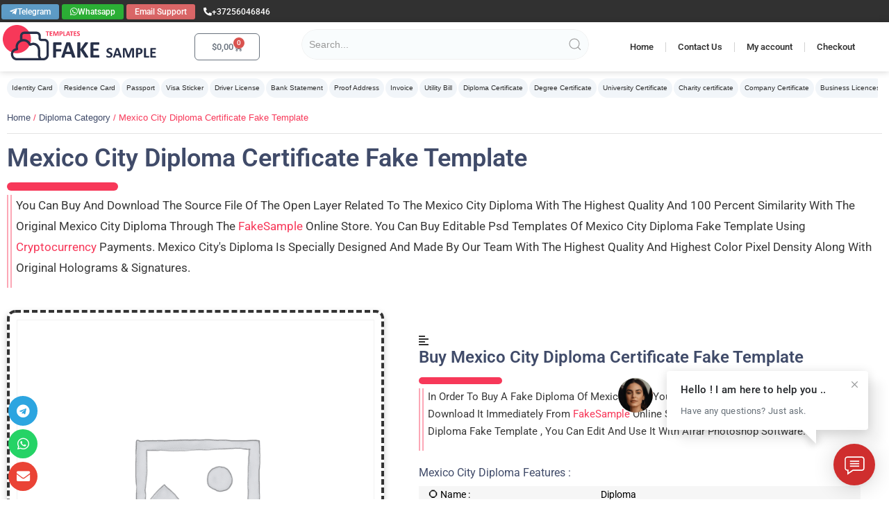

--- FILE ---
content_type: text/html; charset=UTF-8
request_url: https://fakesample.com/product/mexico-city-diploma-fake-psd-template/
body_size: 48069
content:
<!doctype html>
<html lang="en-US">
<head>
	<meta charset="UTF-8">
	<meta name="viewport" content="width=device-width, initial-scale=1">
	<link rel="profile" href="https://gmpg.org/xfn/11">
	<meta name='robots' content='index, follow, max-image-preview:large, max-snippet:-1, max-video-preview:-1' />

	<!-- This site is optimized with the Yoast SEO Premium plugin v23.6 (Yoast SEO v24.4) - https://yoast.com/wordpress/plugins/seo/ -->
	<title>Mexico City Diploma Certificate Fake Template | Editable PSD/AI Download</title>
	<meta name="description" content="Buy Mexico City Diploma Certificate Fake Template - High Quality Editable PSD Template. Instant Download. Price: $97" />
	<link rel="canonical" href="https://fakesample.com/product/mexico-city-diploma-fake-psd-template/" />
	<meta property="og:locale" content="en_US" />
	<meta property="og:type" content="article" />
	<meta property="og:title" content="Mexico City Diploma Certificate Fake Template | Editable PSD/AI Download" />
	<meta property="og:description" content="Buy Mexico City Diploma Certificate Fake Template | Editable template for design/reference use. Instant digital download| Fakesample Team |️ Low price and Max quality | 14 years of experience | Making all kinds of documents | Order Mexico City Diploma Certificate Fake Template Now !" />
	<meta property="og:url" content="https://fakesample.com/product/mexico-city-diploma-fake-psd-template/" />
	<meta property="og:site_name" content="Fakesample" />
	<meta property="article:modified_time" content="2025-07-12T18:41:04+00:00" />
	<meta property="og:image" content="https://fakesample.com/wp-content/uploads/2024/10/Untitled-1-2.jpg" />
	<meta property="og:image:width" content="1200" />
	<meta property="og:image:height" content="675" />
	<meta property="og:image:type" content="image/jpeg" />
	<meta name="twitter:card" content="summary_large_image" />
	<script type="application/ld+json" class="yoast-schema-graph">{"@context":"https://schema.org","@graph":[{"@type":"WebPage","@id":"https://fakesample.com/product/mexico-city-diploma-fake-psd-template/","url":"https://fakesample.com/product/mexico-city-diploma-fake-psd-template/","name":"Mexico City Diploma Certificate Fake Template | Editable PSD/AI Download","isPartOf":{"@id":"https://fakesample.com/#website"},"datePublished":"2023-02-16T14:20:11+00:00","dateModified":"2025-07-12T18:41:04+00:00","description":"Buy Mexico City Diploma Certificate Fake Template | Editable template for design/reference use. Instant digital download| Fakesample Team |️ Low price and Max quality | 14 years of experience | Making all kinds of documents | Order Mexico City Diploma Certificate Fake Template Now !","breadcrumb":{"@id":"https://fakesample.com/product/mexico-city-diploma-fake-psd-template/#breadcrumb"},"inLanguage":"en-US","potentialAction":[{"@type":"ReadAction","target":["https://fakesample.com/product/mexico-city-diploma-fake-psd-template/"]}]},{"@type":"BreadcrumbList","@id":"https://fakesample.com/product/mexico-city-diploma-fake-psd-template/#breadcrumb","itemListElement":[{"@type":"ListItem","position":1,"name":"Home","item":"https://fakesample.com/"},{"@type":"ListItem","position":2,"name":"Shop","item":"https://fakesample.com/shop/"},{"@type":"ListItem","position":3,"name":"Mexico City Diploma Certificate Fake Template"}]},{"@type":"WebSite","@id":"https://fakesample.com/#website","url":"https://fakesample.com/","name":"Fake Sample","description":"Make Fake Documents Template","publisher":{"@id":"https://fakesample.com/#organization"},"alternateName":"Fake Templates","potentialAction":[{"@type":"SearchAction","target":{"@type":"EntryPoint","urlTemplate":"https://fakesample.com/?s={search_term_string}"},"query-input":{"@type":"PropertyValueSpecification","valueRequired":true,"valueName":"search_term_string"}}],"inLanguage":"en-US"},{"@type":"Organization","@id":"https://fakesample.com/#organization","name":"Fake Sample","alternateName":"Fake Samples & Documents","url":"https://fakesample.com/","logo":{"@type":"ImageObject","inLanguage":"en-US","@id":"https://fakesample.com/#/schema/logo/image/","url":"https://fakesample.com/wp-content/uploads/2023/01/LOGO-1.svg","contentUrl":"https://fakesample.com/wp-content/uploads/2023/01/LOGO-1.svg","width":21,"height":5,"caption":"Fake Sample"},"image":{"@id":"https://fakesample.com/#/schema/logo/image/"},"description":"FakeSample is an innovative and cutting-edge online store that has been strategically designed to provide readily available downloadable files to all of its users, regardless of their location or device they are using. Operating on a global scale, FakeSample prides itself as a leading provider of accessible and high-quality digital solutions, meeting the varying needs of its vast user base. The uniqueness of the FakeSample Store lies in its extensive range of offerings. By utilizing the services provided by the online store, users are empowered to easily and swiftly download a wide variety of fake templates, which have been professionally designed to fit different scopes and purposes. These templates can save users considerable time and effort, thanks to their ready-made and easily customizable layout. Users can add, remove, or adjust elements, according to their unique needs, providing them with complete creative control. This makes the FakeSample store a go-to destination for many, providing solutions that are not only efficient but also versatile. In addition to the vast range of templates, the FakeSample Store also offers another exceptional feature - the ability to open layers of documents. This key functionality is a game-changer, especially for users who deal with complex documents that require layering. More impressively, FakeSample's coverage expands across more than 214 countries. This makes it possible for users to access and download files linked to different countries. Users can download templates and documents from across the globe, all in one place, which further contributes to the flexibility and convenience of our store. All in all, FakeSample is not just an online store - it's a comprehensive digital solution that provides users with an array of downloadable files, ranging from carefully crafted templates to complex layered documents from all corners of the globe. With its user-friendly interface and extensive range of offerings, FakeSample Store t","email":"fakesample.customer@gmail.com","telephone":"+37256046846","legalName":"Fakesample LTD","foundingDate":"2015-01-08","numberOfEmployees":{"@type":"QuantitativeValue","minValue":"1","maxValue":"10"},"publishingPrinciples":"https://fakesample.com/fakesample-policies/","ownershipFundingInfo":"https://fakesample.com/ownership-funding-info/","actionableFeedbackPolicy":"https://fakesample.com/actionable-feedback-policy/","ethicsPolicy":"https://fakesample.com/ethics-policy/","diversityPolicy":"https://fakesample.com/diversity-policy/","diversityStaffingReport":"https://fakesample.com/diversity-staffing-report/"}]}</script>
	<!-- / Yoast SEO Premium plugin. -->


<link rel='dns-prefetch' href='//www.googletagmanager.com' />
<link rel="alternate" type="application/rss+xml" title="Fakesample &raquo; Feed" href="https://fakesample.com/feed/" />
<link rel="alternate" type="application/rss+xml" title="Fakesample &raquo; Comments Feed" href="https://fakesample.com/comments/feed/" />
<link rel="alternate" type="application/rss+xml" title="Fakesample &raquo; Mexico City Diploma Certificate Fake Template Comments Feed" href="https://fakesample.com/product/mexico-city-diploma-fake-psd-template/feed/" />
<link rel="alternate" title="oEmbed (JSON)" type="application/json+oembed" href="https://fakesample.com/wp-json/oembed/1.0/embed?url=https%3A%2F%2Ffakesample.com%2Fproduct%2Fmexico-city-diploma-fake-psd-template%2F" />
<link rel="alternate" title="oEmbed (XML)" type="text/xml+oembed" href="https://fakesample.com/wp-json/oembed/1.0/embed?url=https%3A%2F%2Ffakesample.com%2Fproduct%2Fmexico-city-diploma-fake-psd-template%2F&#038;format=xml" />
<script type="application/ld+json">{
    "@context": "https://schema.org",
    "@type": "Organization",
    "name": "FakeSample",
    "alternateName": "FakeSample Store",
    "url": "https://fakesample.com",
    "logo": {
        "@type": "ImageObject",
        "url": "https://fakesample.com/wp-content/uploads/2023/01/LOGO-1.svg",
        "width": 250,
        "height": 60
    },
    "image": "https://fakesample.com/wp-content/uploads/2023/01/LOGO-1.svg",
    "description": "Professional fake document templates for verification, design, and educational purposes. High-quality PSD templates available for instant download.",
    "email": "fakesample.customer@gmail.com",
    "telephone": "+37256046846",
    "address": {
        "@type": "PostalAddress",
        "addressCountry": "EE",
        "addressLocality": "Tallinn",
        "addressRegion": "Harju"
    },
    "sameAs": [
        "https://t.me/fakesample",
        "https://wa.me/37256046846"
    ],
    "contactPoint": {
        "@type": "ContactPoint",
        "telephone": "+37256046846",
        "contactType": "Customer Service",
        "email": "fakesample.customer@gmail.com",
        "availableLanguage": [
            "English",
            "Estonian"
        ],
        "areaServed": "Worldwide",
        "hoursAvailable": {
            "@type": "OpeningHoursSpecification",
            "dayOfWeek": [
                "Monday",
                "Tuesday",
                "Wednesday",
                "Thursday",
                "Friday",
                "Saturday",
                "Sunday"
            ],
            "opens": "00:00",
            "closes": "23:59"
        }
    },
    "foundingDate": "2015-01-08",
    "numberOfEmployees": {
        "@type": "QuantitativeValue",
        "minValue": 1,
        "maxValue": 10
    },
    "slogan": "Making fake templates of any type of document within 2 to 4 hours",
    "priceRange": "$37 - $620",
    "paymentAccepted": "Bitcoin, Ethereum, USDT, TRX, Cryptocurrency",
    "currenciesAccepted": "USD, BTC, ETH, USDT, TRX"
}</script>
<style id='wp-img-auto-sizes-contain-inline-css'>
img:is([sizes=auto i],[sizes^="auto," i]){contain-intrinsic-size:3000px 1500px}
/*# sourceURL=wp-img-auto-sizes-contain-inline-css */
</style>
<link data-minify="1" rel='stylesheet' id='themecomplete-fontawesome-css' href='https://fakesample.com/wp-content/cache/min/1/wp-content/plugins/woocommerce-tm-extra-product-options/assets/css/fontawesome.css?ver=1766428211' media='screen' />
<link data-minify="1" rel='stylesheet' id='themecomplete-animate-css' href='https://fakesample.com/wp-content/cache/min/1/wp-content/plugins/woocommerce-tm-extra-product-options/assets/css/animate.css?ver=1766428211' media='all' />
<link data-minify="1" rel='stylesheet' id='themecomplete-epo-css' href='https://fakesample.com/wp-content/cache/min/1/wp-content/plugins/woocommerce-tm-extra-product-options/assets/css/tm-epo.css?ver=1766428211' media='all' />
<link data-minify="1" rel='stylesheet' id='themecomplete-epo-smallscreen-css' href='https://fakesample.com/wp-content/cache/min/1/wp-content/plugins/woocommerce-tm-extra-product-options/assets/css/tm-epo-smallscreen.css?ver=1766428211' media='only screen and (max-width: 768px)' />
<style id='themecomplete-styles-header-inline-css'>
:root {--tcgaprow: 15px;--tcgapcolumn: 15px;}
/*# sourceURL=themecomplete-styles-header-inline-css */
</style>
<link rel='stylesheet' id='wp-block-library-css' href='https://fakesample.com/wp-includes/css/dist/block-library/style.min.css?ver=6.9' media='all' />
<link data-minify="1" rel='stylesheet' id='wc-blocks-style-css' href='https://fakesample.com/wp-content/cache/min/1/wp-content/plugins/woocommerce/assets/client/blocks/wc-blocks.css?ver=1766428211' media='all' />
<style id='global-styles-inline-css'>
:root{--wp--preset--aspect-ratio--square: 1;--wp--preset--aspect-ratio--4-3: 4/3;--wp--preset--aspect-ratio--3-4: 3/4;--wp--preset--aspect-ratio--3-2: 3/2;--wp--preset--aspect-ratio--2-3: 2/3;--wp--preset--aspect-ratio--16-9: 16/9;--wp--preset--aspect-ratio--9-16: 9/16;--wp--preset--color--black: #000000;--wp--preset--color--cyan-bluish-gray: #abb8c3;--wp--preset--color--white: #ffffff;--wp--preset--color--pale-pink: #f78da7;--wp--preset--color--vivid-red: #cf2e2e;--wp--preset--color--luminous-vivid-orange: #ff6900;--wp--preset--color--luminous-vivid-amber: #fcb900;--wp--preset--color--light-green-cyan: #7bdcb5;--wp--preset--color--vivid-green-cyan: #00d084;--wp--preset--color--pale-cyan-blue: #8ed1fc;--wp--preset--color--vivid-cyan-blue: #0693e3;--wp--preset--color--vivid-purple: #9b51e0;--wp--preset--gradient--vivid-cyan-blue-to-vivid-purple: linear-gradient(135deg,rgb(6,147,227) 0%,rgb(155,81,224) 100%);--wp--preset--gradient--light-green-cyan-to-vivid-green-cyan: linear-gradient(135deg,rgb(122,220,180) 0%,rgb(0,208,130) 100%);--wp--preset--gradient--luminous-vivid-amber-to-luminous-vivid-orange: linear-gradient(135deg,rgb(252,185,0) 0%,rgb(255,105,0) 100%);--wp--preset--gradient--luminous-vivid-orange-to-vivid-red: linear-gradient(135deg,rgb(255,105,0) 0%,rgb(207,46,46) 100%);--wp--preset--gradient--very-light-gray-to-cyan-bluish-gray: linear-gradient(135deg,rgb(238,238,238) 0%,rgb(169,184,195) 100%);--wp--preset--gradient--cool-to-warm-spectrum: linear-gradient(135deg,rgb(74,234,220) 0%,rgb(151,120,209) 20%,rgb(207,42,186) 40%,rgb(238,44,130) 60%,rgb(251,105,98) 80%,rgb(254,248,76) 100%);--wp--preset--gradient--blush-light-purple: linear-gradient(135deg,rgb(255,206,236) 0%,rgb(152,150,240) 100%);--wp--preset--gradient--blush-bordeaux: linear-gradient(135deg,rgb(254,205,165) 0%,rgb(254,45,45) 50%,rgb(107,0,62) 100%);--wp--preset--gradient--luminous-dusk: linear-gradient(135deg,rgb(255,203,112) 0%,rgb(199,81,192) 50%,rgb(65,88,208) 100%);--wp--preset--gradient--pale-ocean: linear-gradient(135deg,rgb(255,245,203) 0%,rgb(182,227,212) 50%,rgb(51,167,181) 100%);--wp--preset--gradient--electric-grass: linear-gradient(135deg,rgb(202,248,128) 0%,rgb(113,206,126) 100%);--wp--preset--gradient--midnight: linear-gradient(135deg,rgb(2,3,129) 0%,rgb(40,116,252) 100%);--wp--preset--font-size--small: 13px;--wp--preset--font-size--medium: 20px;--wp--preset--font-size--large: 36px;--wp--preset--font-size--x-large: 42px;--wp--preset--font-family--inter: "Inter", sans-serif;--wp--preset--font-family--cardo: Cardo;--wp--preset--spacing--20: 0.44rem;--wp--preset--spacing--30: 0.67rem;--wp--preset--spacing--40: 1rem;--wp--preset--spacing--50: 1.5rem;--wp--preset--spacing--60: 2.25rem;--wp--preset--spacing--70: 3.38rem;--wp--preset--spacing--80: 5.06rem;--wp--preset--shadow--natural: 6px 6px 9px rgba(0, 0, 0, 0.2);--wp--preset--shadow--deep: 12px 12px 50px rgba(0, 0, 0, 0.4);--wp--preset--shadow--sharp: 6px 6px 0px rgba(0, 0, 0, 0.2);--wp--preset--shadow--outlined: 6px 6px 0px -3px rgb(255, 255, 255), 6px 6px rgb(0, 0, 0);--wp--preset--shadow--crisp: 6px 6px 0px rgb(0, 0, 0);}:root { --wp--style--global--content-size: 800px;--wp--style--global--wide-size: 1200px; }:where(body) { margin: 0; }.wp-site-blocks > .alignleft { float: left; margin-right: 2em; }.wp-site-blocks > .alignright { float: right; margin-left: 2em; }.wp-site-blocks > .aligncenter { justify-content: center; margin-left: auto; margin-right: auto; }:where(.wp-site-blocks) > * { margin-block-start: 24px; margin-block-end: 0; }:where(.wp-site-blocks) > :first-child { margin-block-start: 0; }:where(.wp-site-blocks) > :last-child { margin-block-end: 0; }:root { --wp--style--block-gap: 24px; }:root :where(.is-layout-flow) > :first-child{margin-block-start: 0;}:root :where(.is-layout-flow) > :last-child{margin-block-end: 0;}:root :where(.is-layout-flow) > *{margin-block-start: 24px;margin-block-end: 0;}:root :where(.is-layout-constrained) > :first-child{margin-block-start: 0;}:root :where(.is-layout-constrained) > :last-child{margin-block-end: 0;}:root :where(.is-layout-constrained) > *{margin-block-start: 24px;margin-block-end: 0;}:root :where(.is-layout-flex){gap: 24px;}:root :where(.is-layout-grid){gap: 24px;}.is-layout-flow > .alignleft{float: left;margin-inline-start: 0;margin-inline-end: 2em;}.is-layout-flow > .alignright{float: right;margin-inline-start: 2em;margin-inline-end: 0;}.is-layout-flow > .aligncenter{margin-left: auto !important;margin-right: auto !important;}.is-layout-constrained > .alignleft{float: left;margin-inline-start: 0;margin-inline-end: 2em;}.is-layout-constrained > .alignright{float: right;margin-inline-start: 2em;margin-inline-end: 0;}.is-layout-constrained > .aligncenter{margin-left: auto !important;margin-right: auto !important;}.is-layout-constrained > :where(:not(.alignleft):not(.alignright):not(.alignfull)){max-width: var(--wp--style--global--content-size);margin-left: auto !important;margin-right: auto !important;}.is-layout-constrained > .alignwide{max-width: var(--wp--style--global--wide-size);}body .is-layout-flex{display: flex;}.is-layout-flex{flex-wrap: wrap;align-items: center;}.is-layout-flex > :is(*, div){margin: 0;}body .is-layout-grid{display: grid;}.is-layout-grid > :is(*, div){margin: 0;}body{padding-top: 0px;padding-right: 0px;padding-bottom: 0px;padding-left: 0px;}a:where(:not(.wp-element-button)){text-decoration: underline;}:root :where(.wp-element-button, .wp-block-button__link){background-color: #32373c;border-width: 0;color: #fff;font-family: inherit;font-size: inherit;font-style: inherit;font-weight: inherit;letter-spacing: inherit;line-height: inherit;padding-top: calc(0.667em + 2px);padding-right: calc(1.333em + 2px);padding-bottom: calc(0.667em + 2px);padding-left: calc(1.333em + 2px);text-decoration: none;text-transform: inherit;}.has-black-color{color: var(--wp--preset--color--black) !important;}.has-cyan-bluish-gray-color{color: var(--wp--preset--color--cyan-bluish-gray) !important;}.has-white-color{color: var(--wp--preset--color--white) !important;}.has-pale-pink-color{color: var(--wp--preset--color--pale-pink) !important;}.has-vivid-red-color{color: var(--wp--preset--color--vivid-red) !important;}.has-luminous-vivid-orange-color{color: var(--wp--preset--color--luminous-vivid-orange) !important;}.has-luminous-vivid-amber-color{color: var(--wp--preset--color--luminous-vivid-amber) !important;}.has-light-green-cyan-color{color: var(--wp--preset--color--light-green-cyan) !important;}.has-vivid-green-cyan-color{color: var(--wp--preset--color--vivid-green-cyan) !important;}.has-pale-cyan-blue-color{color: var(--wp--preset--color--pale-cyan-blue) !important;}.has-vivid-cyan-blue-color{color: var(--wp--preset--color--vivid-cyan-blue) !important;}.has-vivid-purple-color{color: var(--wp--preset--color--vivid-purple) !important;}.has-black-background-color{background-color: var(--wp--preset--color--black) !important;}.has-cyan-bluish-gray-background-color{background-color: var(--wp--preset--color--cyan-bluish-gray) !important;}.has-white-background-color{background-color: var(--wp--preset--color--white) !important;}.has-pale-pink-background-color{background-color: var(--wp--preset--color--pale-pink) !important;}.has-vivid-red-background-color{background-color: var(--wp--preset--color--vivid-red) !important;}.has-luminous-vivid-orange-background-color{background-color: var(--wp--preset--color--luminous-vivid-orange) !important;}.has-luminous-vivid-amber-background-color{background-color: var(--wp--preset--color--luminous-vivid-amber) !important;}.has-light-green-cyan-background-color{background-color: var(--wp--preset--color--light-green-cyan) !important;}.has-vivid-green-cyan-background-color{background-color: var(--wp--preset--color--vivid-green-cyan) !important;}.has-pale-cyan-blue-background-color{background-color: var(--wp--preset--color--pale-cyan-blue) !important;}.has-vivid-cyan-blue-background-color{background-color: var(--wp--preset--color--vivid-cyan-blue) !important;}.has-vivid-purple-background-color{background-color: var(--wp--preset--color--vivid-purple) !important;}.has-black-border-color{border-color: var(--wp--preset--color--black) !important;}.has-cyan-bluish-gray-border-color{border-color: var(--wp--preset--color--cyan-bluish-gray) !important;}.has-white-border-color{border-color: var(--wp--preset--color--white) !important;}.has-pale-pink-border-color{border-color: var(--wp--preset--color--pale-pink) !important;}.has-vivid-red-border-color{border-color: var(--wp--preset--color--vivid-red) !important;}.has-luminous-vivid-orange-border-color{border-color: var(--wp--preset--color--luminous-vivid-orange) !important;}.has-luminous-vivid-amber-border-color{border-color: var(--wp--preset--color--luminous-vivid-amber) !important;}.has-light-green-cyan-border-color{border-color: var(--wp--preset--color--light-green-cyan) !important;}.has-vivid-green-cyan-border-color{border-color: var(--wp--preset--color--vivid-green-cyan) !important;}.has-pale-cyan-blue-border-color{border-color: var(--wp--preset--color--pale-cyan-blue) !important;}.has-vivid-cyan-blue-border-color{border-color: var(--wp--preset--color--vivid-cyan-blue) !important;}.has-vivid-purple-border-color{border-color: var(--wp--preset--color--vivid-purple) !important;}.has-vivid-cyan-blue-to-vivid-purple-gradient-background{background: var(--wp--preset--gradient--vivid-cyan-blue-to-vivid-purple) !important;}.has-light-green-cyan-to-vivid-green-cyan-gradient-background{background: var(--wp--preset--gradient--light-green-cyan-to-vivid-green-cyan) !important;}.has-luminous-vivid-amber-to-luminous-vivid-orange-gradient-background{background: var(--wp--preset--gradient--luminous-vivid-amber-to-luminous-vivid-orange) !important;}.has-luminous-vivid-orange-to-vivid-red-gradient-background{background: var(--wp--preset--gradient--luminous-vivid-orange-to-vivid-red) !important;}.has-very-light-gray-to-cyan-bluish-gray-gradient-background{background: var(--wp--preset--gradient--very-light-gray-to-cyan-bluish-gray) !important;}.has-cool-to-warm-spectrum-gradient-background{background: var(--wp--preset--gradient--cool-to-warm-spectrum) !important;}.has-blush-light-purple-gradient-background{background: var(--wp--preset--gradient--blush-light-purple) !important;}.has-blush-bordeaux-gradient-background{background: var(--wp--preset--gradient--blush-bordeaux) !important;}.has-luminous-dusk-gradient-background{background: var(--wp--preset--gradient--luminous-dusk) !important;}.has-pale-ocean-gradient-background{background: var(--wp--preset--gradient--pale-ocean) !important;}.has-electric-grass-gradient-background{background: var(--wp--preset--gradient--electric-grass) !important;}.has-midnight-gradient-background{background: var(--wp--preset--gradient--midnight) !important;}.has-small-font-size{font-size: var(--wp--preset--font-size--small) !important;}.has-medium-font-size{font-size: var(--wp--preset--font-size--medium) !important;}.has-large-font-size{font-size: var(--wp--preset--font-size--large) !important;}.has-x-large-font-size{font-size: var(--wp--preset--font-size--x-large) !important;}.has-inter-font-family{font-family: var(--wp--preset--font-family--inter) !important;}.has-cardo-font-family{font-family: var(--wp--preset--font-family--cardo) !important;}
/*# sourceURL=global-styles-inline-css */
</style>

<link data-minify="1" rel='stylesheet' id='jet-engine-frontend-css' href='https://fakesample.com/wp-content/cache/min/1/wp-content/plugins/jet-engine/assets/css/frontend.css?ver=1766428211' media='all' />
<link rel='stylesheet' id='photoswipe-css' href='https://fakesample.com/wp-content/cache/background-css/1/fakesample.com/wp-content/plugins/woocommerce/assets/css/photoswipe/photoswipe.min.css?ver=9.6.3&wpr_t=1766536873' media='all' />
<link rel='stylesheet' id='photoswipe-default-skin-css' href='https://fakesample.com/wp-content/cache/background-css/1/fakesample.com/wp-content/plugins/woocommerce/assets/css/photoswipe/default-skin/default-skin.min.css?ver=9.6.3&wpr_t=1766536873' media='all' />
<link data-minify="1" rel='stylesheet' id='woocommerce-layout-css' href='https://fakesample.com/wp-content/cache/min/1/wp-content/plugins/woocommerce/assets/css/woocommerce-layout.css?ver=1766428211' media='all' />
<link data-minify="1" rel='stylesheet' id='woocommerce-smallscreen-css' href='https://fakesample.com/wp-content/cache/min/1/wp-content/plugins/woocommerce/assets/css/woocommerce-smallscreen.css?ver=1766428211' media='only screen and (max-width: 768px)' />
<link data-minify="1" rel='stylesheet' id='woocommerce-general-css' href='https://fakesample.com/wp-content/cache/background-css/1/fakesample.com/wp-content/cache/min/1/wp-content/plugins/woocommerce/assets/css/woocommerce.css?ver=1766428211&wpr_t=1766536873' media='all' />
<style id='woocommerce-inline-inline-css'>
.woocommerce form .form-row .required { visibility: visible; }
/*# sourceURL=woocommerce-inline-inline-css */
</style>
<link data-minify="1" rel='stylesheet' id='brands-styles-css' href='https://fakesample.com/wp-content/cache/min/1/wp-content/plugins/woocommerce/assets/css/brands.css?ver=1766428211' media='all' />
<link rel='stylesheet' id='hello-elementor-css' href='https://fakesample.com/wp-content/themes/hello-elementor/style.min.css?ver=3.3.0' media='all' />
<link rel='stylesheet' id='hello-elementor-theme-style-css' href='https://fakesample.com/wp-content/themes/hello-elementor/theme.min.css?ver=3.3.0' media='all' />
<link rel='stylesheet' id='hello-elementor-header-footer-css' href='https://fakesample.com/wp-content/themes/hello-elementor/header-footer.min.css?ver=3.3.0' media='all' />
<link rel='stylesheet' id='elementor-frontend-css' href='https://fakesample.com/wp-content/plugins/elementor/assets/css/frontend.min.css?ver=3.32.5' media='all' />
<link rel='stylesheet' id='elementor-post-7-css' href='https://fakesample.com/wp-content/uploads/elementor/css/post-7.css?ver=1766428210' media='all' />
<link rel='stylesheet' id='widget-image-css' href='https://fakesample.com/wp-content/plugins/elementor/assets/css/widget-image.min.css?ver=3.32.5' media='all' />
<link rel='stylesheet' id='widget-woocommerce-menu-cart-css' href='https://fakesample.com/wp-content/plugins/elementor-pro/assets/css/widget-woocommerce-menu-cart.min.css?ver=3.32.2' media='all' />
<link data-minify="1" rel='stylesheet' id='ep-font-css' href='https://fakesample.com/wp-content/cache/min/1/wp-content/plugins/bdthemes-element-pack/assets/css/ep-font.css?ver=1766428211' media='all' />
<link data-minify="1" rel='stylesheet' id='bdt-uikit-css' href='https://fakesample.com/wp-content/cache/min/1/wp-content/plugins/bdthemes-element-pack/assets/css/bdt-uikit.css?ver=1766428211' media='all' />
<link data-minify="1" rel='stylesheet' id='ep-helper-css' href='https://fakesample.com/wp-content/cache/background-css/1/fakesample.com/wp-content/cache/min/1/wp-content/plugins/bdthemes-element-pack/assets/css/ep-helper.css?ver=1766428211&wpr_t=1766536873' media='all' />
<link data-minify="1" rel='stylesheet' id='ep-search-css' href='https://fakesample.com/wp-content/cache/min/1/wp-content/plugins/bdthemes-element-pack/assets/css/ep-search.css?ver=1766428211' media='all' />
<link rel='stylesheet' id='widget-nav-menu-css' href='https://fakesample.com/wp-content/plugins/elementor-pro/assets/css/widget-nav-menu.min.css?ver=3.32.2' media='all' />
<link rel='stylesheet' id='widget-heading-css' href='https://fakesample.com/wp-content/plugins/elementor/assets/css/widget-heading.min.css?ver=3.32.5' media='all' />
<link rel='stylesheet' id='widget-spacer-css' href='https://fakesample.com/wp-content/plugins/elementor/assets/css/widget-spacer.min.css?ver=3.32.5' media='all' />
<link rel='stylesheet' id='widget-icon-list-css' href='https://fakesample.com/wp-content/plugins/elementor/assets/css/widget-icon-list.min.css?ver=3.32.5' media='all' />
<link rel='stylesheet' id='widget-sitemap-css' href='https://fakesample.com/wp-content/plugins/elementor-pro/assets/css/widget-sitemap.min.css?ver=3.32.2' media='all' />
<link rel='stylesheet' id='e-shapes-css' href='https://fakesample.com/wp-content/plugins/elementor/assets/css/conditionals/shapes.min.css?ver=3.32.5' media='all' />
<link rel='stylesheet' id='widget-social-icons-css' href='https://fakesample.com/wp-content/plugins/elementor/assets/css/widget-social-icons.min.css?ver=3.32.5' media='all' />
<link rel='stylesheet' id='e-apple-webkit-css' href='https://fakesample.com/wp-content/plugins/elementor/assets/css/conditionals/apple-webkit.min.css?ver=3.32.5' media='all' />
<link data-minify="1" rel='stylesheet' id='swiper-css' href='https://fakesample.com/wp-content/cache/min/1/wp-content/plugins/elementor/assets/lib/swiper/v8/css/swiper.min.css?ver=1766428211' media='all' />
<link rel='stylesheet' id='e-swiper-css' href='https://fakesample.com/wp-content/plugins/elementor/assets/css/conditionals/e-swiper.min.css?ver=3.32.5' media='all' />
<link rel='stylesheet' id='widget-woocommerce-product-images-css' href='https://fakesample.com/wp-content/plugins/elementor-pro/assets/css/widget-woocommerce-product-images.min.css?ver=3.32.2' media='all' />
<link rel='stylesheet' id='e-sticky-css' href='https://fakesample.com/wp-content/plugins/elementor-pro/assets/css/modules/sticky.min.css?ver=3.32.2' media='all' />
<link rel='stylesheet' id='e-motion-fx-css' href='https://fakesample.com/wp-content/plugins/elementor-pro/assets/css/modules/motion-fx.min.css?ver=3.32.2' media='all' />
<link rel='stylesheet' id='widget-table-of-contents-css' href='https://fakesample.com/wp-content/plugins/elementor-pro/assets/css/widget-table-of-contents.min.css?ver=3.32.2' media='all' />
<link data-minify="1" rel='stylesheet' id='ep-table-css' href='https://fakesample.com/wp-content/cache/min/1/wp-content/plugins/bdthemes-element-pack/assets/css/ep-table.css?ver=1766428211' media='all' />
<link rel='stylesheet' id='widget-woocommerce-product-price-css' href='https://fakesample.com/wp-content/plugins/elementor-pro/assets/css/widget-woocommerce-product-price.min.css?ver=3.32.2' media='all' />
<link rel='stylesheet' id='widget-woocommerce-product-add-to-cart-css' href='https://fakesample.com/wp-content/plugins/elementor-pro/assets/css/widget-woocommerce-product-add-to-cart.min.css?ver=3.32.2' media='all' />
<link rel='stylesheet' id='widget-post-info-css' href='https://fakesample.com/wp-content/plugins/elementor-pro/assets/css/widget-post-info.min.css?ver=3.32.2' media='all' />
<link rel='stylesheet' id='elementor-icons-shared-0-css' href='https://fakesample.com/wp-content/plugins/elementor/assets/lib/font-awesome/css/fontawesome.min.css?ver=5.15.3' media='all' />
<link data-minify="1" rel='stylesheet' id='elementor-icons-fa-regular-css' href='https://fakesample.com/wp-content/cache/min/1/wp-content/plugins/elementor/assets/lib/font-awesome/css/regular.min.css?ver=1766428232' media='all' />
<link data-minify="1" rel='stylesheet' id='elementor-icons-fa-solid-css' href='https://fakesample.com/wp-content/cache/min/1/wp-content/plugins/elementor/assets/lib/font-awesome/css/solid.min.css?ver=1766428211' media='all' />
<link rel='stylesheet' id='widget-post-navigation-css' href='https://fakesample.com/wp-content/plugins/elementor-pro/assets/css/widget-post-navigation.min.css?ver=3.32.2' media='all' />
<link rel='stylesheet' id='widget-woocommerce-products-css' href='https://fakesample.com/wp-content/plugins/elementor-pro/assets/css/widget-woocommerce-products.min.css?ver=3.32.2' media='all' />
<link data-minify="1" rel='stylesheet' id='elementor-icons-css' href='https://fakesample.com/wp-content/cache/min/1/wp-content/plugins/elementor/assets/lib/eicons/css/elementor-icons.min.css?ver=1766428211' media='all' />
<link rel='stylesheet' id='powerpack-frontend-css' href='https://fakesample.com/wp-content/plugins/powerpack-elements/assets/css/min/frontend.min.css?ver=2.10.18' media='all' />
<link rel='stylesheet' id='elementor-post-35-css' href='https://fakesample.com/wp-content/uploads/elementor/css/post-35.css?ver=1766428210' media='all' />
<link rel='stylesheet' id='elementor-post-59-css' href='https://fakesample.com/wp-content/uploads/elementor/css/post-59.css?ver=1766428210' media='all' />
<link rel='stylesheet' id='elementor-post-5689-css' href='https://fakesample.com/wp-content/uploads/elementor/css/post-5689.css?ver=1766428234' media='all' />
<link data-minify="1" rel='stylesheet' id='datatables-css' href='https://fakesample.com/wp-content/cache/background-css/1/fakesample.com/wp-content/cache/min/1/wp-content/plugins/bdthemes-element-pack/assets/css/datatables.css?ver=1766428211&wpr_t=1766536873' media='all' />
<link data-minify="1" rel='stylesheet' id='datatables-uikit-css' href='https://fakesample.com/wp-content/cache/min/1/wp-content/plugins/bdthemes-element-pack/assets/css/datatables-uikit.css?ver=1766428211' media='all' />
<link rel="stylesheet" href="https://fakesample.com/wp-content/cache/fonts/1/google-fonts/css/0/3/e/e56d594bf8057930f4b0fd00ebb4f.css" data-wpr-hosted-gf-parameters="family=Roboto:100,100italic,200,200italic,300,300italic,400,400italic,500,500italic,600,600italic,700,700italic,800,800italic,900,900italic&display=swap"/>
<link data-minify="1" rel='stylesheet' id='elementor-icons-fa-brands-css' href='https://fakesample.com/wp-content/cache/min/1/wp-content/plugins/elementor/assets/lib/font-awesome/css/brands.min.css?ver=1766428211' media='all' />
<script id="jquery-core-js-extra">
var pp = {"ajax_url":"https://fakesample.com/wp-admin/admin-ajax.php"};
//# sourceURL=jquery-core-js-extra
</script>
<script src="https://fakesample.com/wp-includes/js/jquery/jquery.min.js?ver=3.7.1" id="jquery-core-js"></script>
<script src="https://fakesample.com/wp-content/plugins/supportboard/supportboard/js/main.js?ver=3.8.7" id="sb-js-js"></script>
<script id="sb-js-js-after">
var SB_INIT_URL = "https://fakesample.com/wp-content/plugins/supportboard/supportboard/js/main.js"; var SB_WP_PAGE_ID = 5580; var SB_WP_AJAX_URL = "https://fakesample.com/wp-admin/admin-ajax.php";
//# sourceURL=sb-js-js-after
</script>
<script src="https://fakesample.com/wp-content/plugins/woocommerce/assets/js/zoom/jquery.zoom.min.js?ver=1.7.21-wc.9.6.3" id="zoom-js" defer data-wp-strategy="defer"></script>
<script src="https://fakesample.com/wp-content/plugins/woocommerce/assets/js/flexslider/jquery.flexslider.min.js?ver=2.7.2-wc.9.6.3" id="flexslider-js" defer data-wp-strategy="defer"></script>
<script src="https://fakesample.com/wp-content/plugins/woocommerce/assets/js/photoswipe/photoswipe.min.js?ver=4.1.1-wc.9.6.3" id="photoswipe-js" defer data-wp-strategy="defer"></script>
<script src="https://fakesample.com/wp-content/plugins/woocommerce/assets/js/photoswipe/photoswipe-ui-default.min.js?ver=4.1.1-wc.9.6.3" id="photoswipe-ui-default-js" defer data-wp-strategy="defer"></script>
<script id="wc-single-product-js-extra">
var wc_single_product_params = {"i18n_required_rating_text":"Please select a rating","i18n_product_gallery_trigger_text":"View full-screen image gallery","review_rating_required":"yes","flexslider":{"rtl":false,"animation":"slide","smoothHeight":true,"directionNav":false,"controlNav":"thumbnails","slideshow":false,"animationSpeed":500,"animationLoop":false,"allowOneSlide":false},"zoom_enabled":"1","zoom_options":[],"photoswipe_enabled":"1","photoswipe_options":{"shareEl":false,"closeOnScroll":false,"history":false,"hideAnimationDuration":0,"showAnimationDuration":0},"flexslider_enabled":"1"};
//# sourceURL=wc-single-product-js-extra
</script>
<script src="https://fakesample.com/wp-content/plugins/woocommerce/assets/js/frontend/single-product.min.js?ver=9.6.3" id="wc-single-product-js" defer data-wp-strategy="defer"></script>
<script src="https://fakesample.com/wp-content/plugins/woocommerce/assets/js/jquery-blockui/jquery.blockUI.min.js?ver=2.7.0-wc.9.6.3" id="jquery-blockui-js" data-wp-strategy="defer"></script>
<script src="https://fakesample.com/wp-content/plugins/woocommerce/assets/js/js-cookie/js.cookie.min.js?ver=2.1.4-wc.9.6.3" id="js-cookie-js" data-wp-strategy="defer"></script>

<!-- Google tag (gtag.js) snippet added by Site Kit -->
<!-- Google Analytics snippet added by Site Kit -->
<script src="https://www.googletagmanager.com/gtag/js?id=GT-MRM7FWN7" id="google_gtagjs-js" async></script>
<script id="google_gtagjs-js-after">
window.dataLayer = window.dataLayer || [];function gtag(){dataLayer.push(arguments);}
gtag("set","linker",{"domains":["fakesample.com"]});
gtag("js", new Date());
gtag("set", "developer_id.dZTNiMT", true);
gtag("config", "GT-MRM7FWN7", {"googlesitekit_post_type":"product"});
 window._googlesitekit = window._googlesitekit || {}; window._googlesitekit.throttledEvents = []; window._googlesitekit.gtagEvent = (name, data) => { var key = JSON.stringify( { name, data } ); if ( !! window._googlesitekit.throttledEvents[ key ] ) { return; } window._googlesitekit.throttledEvents[ key ] = true; setTimeout( () => { delete window._googlesitekit.throttledEvents[ key ]; }, 5 ); gtag( "event", name, { ...data, event_source: "site-kit" } ); }; 
//# sourceURL=google_gtagjs-js-after
</script>
<link rel="https://api.w.org/" href="https://fakesample.com/wp-json/" /><link rel="alternate" title="JSON" type="application/json" href="https://fakesample.com/wp-json/wp/v2/product/5580" /><link rel="EditURI" type="application/rsd+xml" title="RSD" href="https://fakesample.com/xmlrpc.php?rsd" />
<meta name="generator" content="WordPress 6.9" />
<meta name="generator" content="WooCommerce 9.6.3" />
<link rel='shortlink' href='https://fakesample.com/?p=5580' />
<meta name="generator" content="Site Kit by Google 1.168.0" />        <script type="application/ld+json">
        {
          "@context": "https://schema.org/",
          "@type": "Product",
          "name": "Mexico City Diploma Certificate Fake Template",
          "image": "",
          "description": "",
          "sku": "",
          "offers": {
            "@type": "Offer",
            "price": "97",
            "priceCurrency": "USD",
            "availability": "https://schema.org/InStock",
            "url": "https://fakesample.com/product/mexico-city-diploma-fake-psd-template/"
          }
        }
        </script>
            <style>
        /* Hide unnecessary elements on mobile */
        @media (max-width: 768px) {
            .elementor-element-70b4014b { display: none; }
            .related.products { display: none; }
        }
        
        /* Improve CTA button */
        .single_add_to_cart_button {
            background: #28a745 !important;
            font-size: 18px !important;
            padding: 15px 30px !important;
        }
        
        /* Trust badges styling */
        .trust-badges {
            background: #f8f9fa;
            padding: 15px;
            border-radius: 8px;
            margin-top: 20px;
        }
    </style>
            <script type="application/ld+json">
        {
          "@context": "https://schema.org/",
          "@type": "BreadcrumbList",
          "itemListElement": [{
            "@type": "ListItem",
            "position": 1,
            "name": "Home",
            "item": "https://fakesample.com"
          },{
            "@type": "ListItem",
            "position": 2,
            "name": "Mexico City Diploma Certificate Fake Template",
            "item": "https://fakesample.com/product/mexico-city-diploma-fake-psd-template/"
          }]
        }
        </script>
        	<noscript><style>.woocommerce-product-gallery{ opacity: 1 !important; }</style></noscript>
	<meta name="generator" content="Elementor 3.32.5; features: additional_custom_breakpoints; settings: css_print_method-external, google_font-enabled, font_display-swap">
			<style>
				.e-con.e-parent:nth-of-type(n+4):not(.e-lazyloaded):not(.e-no-lazyload),
				.e-con.e-parent:nth-of-type(n+4):not(.e-lazyloaded):not(.e-no-lazyload) * {
					background-image: none !important;
				}
				@media screen and (max-height: 1024px) {
					.e-con.e-parent:nth-of-type(n+3):not(.e-lazyloaded):not(.e-no-lazyload),
					.e-con.e-parent:nth-of-type(n+3):not(.e-lazyloaded):not(.e-no-lazyload) * {
						background-image: none !important;
					}
				}
				@media screen and (max-height: 640px) {
					.e-con.e-parent:nth-of-type(n+2):not(.e-lazyloaded):not(.e-no-lazyload),
					.e-con.e-parent:nth-of-type(n+2):not(.e-lazyloaded):not(.e-no-lazyload) * {
						background-image: none !important;
					}
				}
			</style>
			<style class='wp-fonts-local'>
@font-face{font-family:Inter;font-style:normal;font-weight:300 900;font-display:fallback;src:url('https://fakesample.com/wp-content/plugins/woocommerce/assets/fonts/Inter-VariableFont_slnt,wght.woff2') format('woff2');font-stretch:normal;}
@font-face{font-family:Cardo;font-style:normal;font-weight:400;font-display:fallback;src:url('https://fakesample.com/wp-content/plugins/woocommerce/assets/fonts/cardo_normal_400.woff2') format('woff2');}
</style>
<link rel="icon" href="https://fakesample.com/wp-content/uploads/2023/01/cropped-LOGO-top2-32x32.png" sizes="32x32" />
<link rel="icon" href="https://fakesample.com/wp-content/uploads/2023/01/cropped-LOGO-top2-192x192.png" sizes="192x192" />
<link rel="apple-touch-icon" href="https://fakesample.com/wp-content/uploads/2023/01/cropped-LOGO-top2-180x180.png" />
<meta name="msapplication-TileImage" content="https://fakesample.com/wp-content/uploads/2023/01/cropped-LOGO-top2-270x270.png" />
<script class="tm-hidden" type="text/template" id="tmpl-tc-cart-options-popup">
	<div class='header'>
		<h3>{{{ data.title }}}</h3>
	</div>
	<div id='{{{ data.id }}}' class='float-editbox'>{{{ data.html }}}</div>
	<div class='footer'>
		<div class='inner'>
			<span class='tm-button button button-secondary button-large floatbox-cancel'>{{{ data.close }}}</span>
		</div>
	</div>
</script>
<script class="tm-hidden" type="text/template" id="tmpl-tc-lightbox">
	<div class="tc-lightbox-wrap">
		<span class="tc-lightbox-button tcfa tcfa-search tc-transition tcinit"></span>
	</div>
</script>
<script class="tm-hidden" type="text/template" id="tmpl-tc-lightbox-zoom">
	<span class="tc-lightbox-button-close tcfa tcfa-times"></span>
	{{{ data.img }}}
</script>
<script class="tm-hidden" type="text/template" id="tmpl-tc-final-totals">
	<dl class="tm-extra-product-options-totals tm-custom-price-totals">
		<# if (data.show_unit_price==true){ #>		<dt class="tm-unit-price">{{{ data.unit_price }}}</dt>
		<dd class="tm-unit-price">
		{{{ data.totals_box_before_unit_price }}}<span class="price amount options">{{{ data.formatted_unit_price }}}</span>{{{ data.totals_box_after_unit_price }}}
		</dd>		<# } #>
		<# if (data.show_options_vat==true){ #>		<dt class="tm-vat-options-totals">{{{ data.options_vat_total }}}</dt>
		<dd class="tm-vat-options-totals">
		{{{ data.totals_box_before_vat_options_totals_price }}}<span class="price amount options">{{{ data.formatted_vat_options_total }}}</span>{{{ data.totals_box_after_vat_options_totals_price }}}
		</dd>		<# } #>
		<# if (data.show_options_total==true){ #>		<dt class="tm-options-totals">{{{ data.options_total }}}</dt>
		<dd class="tm-options-totals">
		{{{ data.totals_box_before_options_totals_price }}}<span class="price amount options">{{{ data.formatted_options_total }}}</span>{{{ data.totals_box_after_options_totals_price }}}
		</dd>		<# } #>
		<# if (data.show_fees_total==true){ #>		<dt class="tm-fee-totals">{{{ data.fees_total }}}</dt>
		<dd class="tm-fee-totals">
		{{{ data.totals_box_before_fee_totals_price }}}<span class="price amount fees">{{{ data.formatted_fees_total }}}</span>{{{ data.totals_box_after_fee_totals_price }}}
		</dd>		<# } #>
		<# if (data.show_extra_fee==true){ #>		<dt class="tm-extra-fee">{{{ data.extra_fee }}}</dt>
		<dd class="tm-extra-fee">
		{{{ data.totals_box_before_extra_fee_price }}}<span class="price amount options extra-fee">{{{ data.formatted_extra_fee }}}</span>{{{ data.totals_box_after_extra_fee_price }}}
		</dd>		<# } #>
		<# if (data.show_final_total==true){ #>		<dt class="tm-final-totals">{{{ data.final_total }}}</dt>
		<dd class="tm-final-totals">
		{{{ data.totals_box_before_final_totals_price }}}<span class="price amount final">{{{ data.formatted_final_total }}}</span>{{{ data.totals_box_after_final_totals_price }}}
		</dd>		<# } #>
			</dl>
</script>
<script class="tm-hidden" type="text/template" id="tmpl-tc-price">
	<span class="amount">{{{ data.price.price }}}</span>
</script>
<script class="tm-hidden" type="text/template" id="tmpl-tc-sale-price">
	<del>
		<span class="tc-original-price amount">{{{ data.price.original_price }}}</span>
	</del>
	<ins>
		<span class="amount">{{{ data.price.price }}}</span>
	</ins>
</script>
<script class="tm-hidden" type="text/template" id="tmpl-tc-section-pop-link">
	<div id="tm-section-pop-up" class="tm-extra-product-options flasho tc-wrapper tm-section-pop-up single tm-animated appear">
		<div class='header'><h3>{{{ data.title }}}</h3></div>
		<div class="float-editbox" id="tc-floatbox-content"></div>
		<div class='footer'>
			<div class='inner'>
				<span class='tm-button button button-secondary button-large floatbox-cancel'>{{{ data.close }}}</span>
			</div>
		</div>
	</div>
</script>
<script class="tm-hidden" type="text/template" id="tmpl-tc-floating-box-nks"><# if (data.values.length) {#>
	{{{ data.html_before }}}
	<div class="tc-row tm-fb-labels">
		<span class="tc-cell tcwidth tcwidth-25 tm-fb-title">{{{ data.option_label }}}</span>
		<span class="tc-cell tcwidth tcwidth-25 tm-fb-value">{{{ data.option_value }}}</span>
		<span class="tc-cell tcwidth tcwidth-25 tm-fb-quantity">{{{ data.option_qty }}}</span>
		<span class="tc-cell tcwidth tcwidth-25 tm-fb-price">{{{ data.option_price }}}</span>
	</div>
	<# for (var i = 0; i < data.values.length; i++) { #>
		<# if (data.values[i].label_show=='' || data.values[i].value_show=='') {#>
	<div class="tc-row tm-fb-data">
			<# if (data.values[i].label_show=='') {#>
		<span class="tc-cell tcwidth tcwidth-25 tm-fb-title">{{{ data.values[i].title }}}</span>
			<# } #>
			<# if (data.values[i].value_show=='') {#>
		<span class="tc-cell tcwidth tcwidth-25 tm-fb-value">{{{ data.values[i].value }}}</span>
			<# } #>
		<span class="tc-cell tcwidth tcwidth-25 tm-fb-quantity">{{{ data.values[i].quantity }}}</span>
		<span class="tc-cell tcwidth tcwidth-25 tm-fb-price">{{{ data.values[i].price }}}</span>
	</div>
		<# } #>
	<# } #>
	{{{ data.html_after }}}
	<# }#>
	{{{ data.totals }}}</script>
<script class="tm-hidden" type="text/template" id="tmpl-tc-floating-box"><# if (data.values.length) {#>
	{{{ data.html_before }}}
	<dl class="tm-fb">
		<# for (var i = 0; i < data.values.length; i++) { #>
			<# if (data.values[i].label_show=='') {#>
		<dt class="tm-fb-title">{{{ data.values[i].title }}}</dt>
			<# } #>
			<# if (data.values[i].value_show=='') {#>
		<dd class="tm-fb-value">{{{ data.values[i].value }}}<# if (data.values[i].quantity > 1) {#><span class="tm-fb-quantity"> &times; {{{ data.values[i].quantity }}}</span><#}#></dd>
			<# } #>
		<# } #>
	</dl>
	{{{ data.html_after }}}
	<# }#>{{{ data.totals }}}</script>
<script class="tm-hidden" type="text/template" id="tmpl-tc-chars-remanining">
	<span class="tc-chars">
		<span class="tc-chars-remanining">{{{ data.maxlength }}}</span>
		<span class="tc-remaining"> {{{ data.characters_remaining }}}</span>
	</span>
</script>
<script class="tm-hidden" type="text/template" id="tmpl-tc-formatted-price">{{{ data.before_price_text }}}<# if (data.customer_price_format_wrap_start) {#>
	{{{ data.customer_price_format_wrap_start }}}
	<# } #>&lt;span class=&quot;woocommerce-Price-amount amount&quot;&gt;&lt;bdi&gt;&lt;span class=&quot;woocommerce-Price-currencySymbol&quot;&gt;&#036;&lt;/span&gt;{{{ data.price }}}&lt;/bdi&gt;&lt;/span&gt;<# if (data.customer_price_format_wrap_end) {#>
	{{{ data.customer_price_format_wrap_end }}}
	<# } #>{{{ data.after_price_text }}}</script>
<script class="tm-hidden" type="text/template" id="tmpl-tc-formatted-sale-price">{{{ data.before_price_text }}}<# if (data.customer_price_format_wrap_start) {#>
	{{{ data.customer_price_format_wrap_start }}}
	<# } #>&lt;del aria-hidden=&quot;true&quot;&gt;&lt;span class=&quot;woocommerce-Price-amount amount&quot;&gt;&lt;bdi&gt;&lt;span class=&quot;woocommerce-Price-currencySymbol&quot;&gt;&#036;&lt;/span&gt;{{{ data.price }}}&lt;/bdi&gt;&lt;/span&gt;&lt;/del&gt; &lt;span class=&quot;screen-reader-text&quot;&gt;Original price was: &#036;{{{ data.price }}}.&lt;/span&gt;&lt;ins aria-hidden=&quot;true&quot;&gt;&lt;span class=&quot;woocommerce-Price-amount amount&quot;&gt;&lt;bdi&gt;&lt;span class=&quot;woocommerce-Price-currencySymbol&quot;&gt;&#036;&lt;/span&gt;{{{ data.sale_price }}}&lt;/bdi&gt;&lt;/span&gt;&lt;/ins&gt;&lt;span class=&quot;screen-reader-text&quot;&gt;Current price is: &#036;{{{ data.sale_price }}}.&lt;/span&gt;<# if (data.customer_price_format_wrap_end) {#>
	{{{ data.customer_price_format_wrap_end }}}
	<# } #>{{{ data.after_price_text }}}</script>
<script class="tm-hidden" type="text/template" id="tmpl-tc-upload-messages">
	<div class="header">
		<h3>{{{ data.title }}}</h3>
	</div>
	<div class="float-editbox" id="tc-floatbox-content">
		<div class="tc-upload-messages">
			<div class="tc-upload-message">{{{ data.message }}}</div>
			<# for (var id in data.files) {
				if (data.files.hasOwnProperty(id)) {#>
					<# for (var i in id) {
						if (data.files[id].hasOwnProperty(i)) {#>
						<div class="tc-upload-files">{{{ data.files[id][i] }}}</div>
						<# }
					}#>
				<# }
			}#>
		</div>
	</div>
	<div class="footer">
		<div class="inner">&nbsp;</div>
	</div>
</script>
<noscript><style id="rocket-lazyload-nojs-css">.rll-youtube-player, [data-lazy-src]{display:none !important;}</style></noscript><style id='themecomplete-styles-footer-inline-css'>
.woocommerce #content table.cart img.epo-option-image, .woocommerce table.cart img.epo-option-image, .woocommerce-page #content table.cart img.epo-option-image, .woocommerce-page table.cart img.epo-option-image, .woocommerce-mini-cart .cpf-img-on-cart .epo-option-image, .woocommerce-checkout-review-order .cpf-img-on-cart .epo-option-image, .woocommerce-order-details .cpf-img-on-cart .epo-option-image, .epo-option-image, .cpf-img-on-order > * {max-width: calc(70% - var(--tcgapcolumn))  !important;max-height: none !important;}body {--swatch-border-color:#bcbcbc;--text-swatch-border-color:#bcbcbc;--swatch-active-border-color:#bcbcbc;--swatch-border-width:1px;--swatch-active-border-width:1px;--text-swatch-border-width:1px;--text-w:1px;}.tm-section-description.color-4a4a4a{color:#4a4a4a;}
/*# sourceURL=themecomplete-styles-footer-inline-css */
</style>
<style id="wpr-lazyload-bg-container"></style><style id="wpr-lazyload-bg-exclusion"></style>
<noscript>
<style id="wpr-lazyload-bg-nostyle">button.pswp__button{--wpr-bg-9b79e1f4-f1ee-4394-a1dc-04ac9877d956: url('https://fakesample.com/wp-content/plugins/woocommerce/assets/css/photoswipe/default-skin/default-skin.png');}.pswp__button,.pswp__button--arrow--left:before,.pswp__button--arrow--right:before{--wpr-bg-34d2a721-da6d-4e7f-8150-7220ca0ca54f: url('https://fakesample.com/wp-content/plugins/woocommerce/assets/css/photoswipe/default-skin/default-skin.png');}.pswp__preloader--active .pswp__preloader__icn{--wpr-bg-639fed2c-e51d-4750-b80e-528827ea3517: url('https://fakesample.com/wp-content/plugins/woocommerce/assets/css/photoswipe/default-skin/preloader.gif');}.pswp--svg .pswp__button,.pswp--svg .pswp__button--arrow--left:before,.pswp--svg .pswp__button--arrow--right:before{--wpr-bg-d4045622-142a-4372-bde3-c12a27e20439: url('https://fakesample.com/wp-content/plugins/woocommerce/assets/css/photoswipe/default-skin/default-skin.svg');}.woocommerce .blockUI.blockOverlay::before{--wpr-bg-f675a67d-7c7a-4085-b6c7-9145c1f84013: url('https://fakesample.com/wp-content/plugins/woocommerce/assets/images/icons/loader.svg');}.woocommerce .loader::before{--wpr-bg-e03bbe4d-04c4-4358-8044-2017856d3b9e: url('https://fakesample.com/wp-content/plugins/woocommerce/assets/images/icons/loader.svg');}#add_payment_method #payment div.payment_box .wc-credit-card-form-card-cvc.visa,#add_payment_method #payment div.payment_box .wc-credit-card-form-card-expiry.visa,#add_payment_method #payment div.payment_box .wc-credit-card-form-card-number.visa,.woocommerce-cart #payment div.payment_box .wc-credit-card-form-card-cvc.visa,.woocommerce-cart #payment div.payment_box .wc-credit-card-form-card-expiry.visa,.woocommerce-cart #payment div.payment_box .wc-credit-card-form-card-number.visa,.woocommerce-checkout #payment div.payment_box .wc-credit-card-form-card-cvc.visa,.woocommerce-checkout #payment div.payment_box .wc-credit-card-form-card-expiry.visa,.woocommerce-checkout #payment div.payment_box .wc-credit-card-form-card-number.visa{--wpr-bg-b92a347c-687b-47d2-a910-6693cf3bda93: url('https://fakesample.com/wp-content/plugins/woocommerce/assets/images/icons/credit-cards/visa.svg');}#add_payment_method #payment div.payment_box .wc-credit-card-form-card-cvc.mastercard,#add_payment_method #payment div.payment_box .wc-credit-card-form-card-expiry.mastercard,#add_payment_method #payment div.payment_box .wc-credit-card-form-card-number.mastercard,.woocommerce-cart #payment div.payment_box .wc-credit-card-form-card-cvc.mastercard,.woocommerce-cart #payment div.payment_box .wc-credit-card-form-card-expiry.mastercard,.woocommerce-cart #payment div.payment_box .wc-credit-card-form-card-number.mastercard,.woocommerce-checkout #payment div.payment_box .wc-credit-card-form-card-cvc.mastercard,.woocommerce-checkout #payment div.payment_box .wc-credit-card-form-card-expiry.mastercard,.woocommerce-checkout #payment div.payment_box .wc-credit-card-form-card-number.mastercard{--wpr-bg-59aeb256-1d76-4df0-a890-c0541811b00d: url('https://fakesample.com/wp-content/plugins/woocommerce/assets/images/icons/credit-cards/mastercard.svg');}#add_payment_method #payment div.payment_box .wc-credit-card-form-card-cvc.laser,#add_payment_method #payment div.payment_box .wc-credit-card-form-card-expiry.laser,#add_payment_method #payment div.payment_box .wc-credit-card-form-card-number.laser,.woocommerce-cart #payment div.payment_box .wc-credit-card-form-card-cvc.laser,.woocommerce-cart #payment div.payment_box .wc-credit-card-form-card-expiry.laser,.woocommerce-cart #payment div.payment_box .wc-credit-card-form-card-number.laser,.woocommerce-checkout #payment div.payment_box .wc-credit-card-form-card-cvc.laser,.woocommerce-checkout #payment div.payment_box .wc-credit-card-form-card-expiry.laser,.woocommerce-checkout #payment div.payment_box .wc-credit-card-form-card-number.laser{--wpr-bg-cc79f002-d527-40c9-b506-e2e3c3f3a70c: url('https://fakesample.com/wp-content/plugins/woocommerce/assets/images/icons/credit-cards/laser.svg');}#add_payment_method #payment div.payment_box .wc-credit-card-form-card-cvc.dinersclub,#add_payment_method #payment div.payment_box .wc-credit-card-form-card-expiry.dinersclub,#add_payment_method #payment div.payment_box .wc-credit-card-form-card-number.dinersclub,.woocommerce-cart #payment div.payment_box .wc-credit-card-form-card-cvc.dinersclub,.woocommerce-cart #payment div.payment_box .wc-credit-card-form-card-expiry.dinersclub,.woocommerce-cart #payment div.payment_box .wc-credit-card-form-card-number.dinersclub,.woocommerce-checkout #payment div.payment_box .wc-credit-card-form-card-cvc.dinersclub,.woocommerce-checkout #payment div.payment_box .wc-credit-card-form-card-expiry.dinersclub,.woocommerce-checkout #payment div.payment_box .wc-credit-card-form-card-number.dinersclub{--wpr-bg-fcca99e4-593e-46e7-bdfe-4bff5c6be567: url('https://fakesample.com/wp-content/plugins/woocommerce/assets/images/icons/credit-cards/diners.svg');}#add_payment_method #payment div.payment_box .wc-credit-card-form-card-cvc.maestro,#add_payment_method #payment div.payment_box .wc-credit-card-form-card-expiry.maestro,#add_payment_method #payment div.payment_box .wc-credit-card-form-card-number.maestro,.woocommerce-cart #payment div.payment_box .wc-credit-card-form-card-cvc.maestro,.woocommerce-cart #payment div.payment_box .wc-credit-card-form-card-expiry.maestro,.woocommerce-cart #payment div.payment_box .wc-credit-card-form-card-number.maestro,.woocommerce-checkout #payment div.payment_box .wc-credit-card-form-card-cvc.maestro,.woocommerce-checkout #payment div.payment_box .wc-credit-card-form-card-expiry.maestro,.woocommerce-checkout #payment div.payment_box .wc-credit-card-form-card-number.maestro{--wpr-bg-877d3941-20c5-485e-b2fb-4d9d1a8930a0: url('https://fakesample.com/wp-content/plugins/woocommerce/assets/images/icons/credit-cards/maestro.svg');}#add_payment_method #payment div.payment_box .wc-credit-card-form-card-cvc.jcb,#add_payment_method #payment div.payment_box .wc-credit-card-form-card-expiry.jcb,#add_payment_method #payment div.payment_box .wc-credit-card-form-card-number.jcb,.woocommerce-cart #payment div.payment_box .wc-credit-card-form-card-cvc.jcb,.woocommerce-cart #payment div.payment_box .wc-credit-card-form-card-expiry.jcb,.woocommerce-cart #payment div.payment_box .wc-credit-card-form-card-number.jcb,.woocommerce-checkout #payment div.payment_box .wc-credit-card-form-card-cvc.jcb,.woocommerce-checkout #payment div.payment_box .wc-credit-card-form-card-expiry.jcb,.woocommerce-checkout #payment div.payment_box .wc-credit-card-form-card-number.jcb{--wpr-bg-2d3f9439-7ceb-4b79-a800-ee2b1b22f61f: url('https://fakesample.com/wp-content/plugins/woocommerce/assets/images/icons/credit-cards/jcb.svg');}#add_payment_method #payment div.payment_box .wc-credit-card-form-card-cvc.amex,#add_payment_method #payment div.payment_box .wc-credit-card-form-card-expiry.amex,#add_payment_method #payment div.payment_box .wc-credit-card-form-card-number.amex,.woocommerce-cart #payment div.payment_box .wc-credit-card-form-card-cvc.amex,.woocommerce-cart #payment div.payment_box .wc-credit-card-form-card-expiry.amex,.woocommerce-cart #payment div.payment_box .wc-credit-card-form-card-number.amex,.woocommerce-checkout #payment div.payment_box .wc-credit-card-form-card-cvc.amex,.woocommerce-checkout #payment div.payment_box .wc-credit-card-form-card-expiry.amex,.woocommerce-checkout #payment div.payment_box .wc-credit-card-form-card-number.amex{--wpr-bg-c614685d-8667-4eb6-a1d9-fd7c6c8ec1e5: url('https://fakesample.com/wp-content/plugins/woocommerce/assets/images/icons/credit-cards/amex.svg');}#add_payment_method #payment div.payment_box .wc-credit-card-form-card-cvc.discover,#add_payment_method #payment div.payment_box .wc-credit-card-form-card-expiry.discover,#add_payment_method #payment div.payment_box .wc-credit-card-form-card-number.discover,.woocommerce-cart #payment div.payment_box .wc-credit-card-form-card-cvc.discover,.woocommerce-cart #payment div.payment_box .wc-credit-card-form-card-expiry.discover,.woocommerce-cart #payment div.payment_box .wc-credit-card-form-card-number.discover,.woocommerce-checkout #payment div.payment_box .wc-credit-card-form-card-cvc.discover,.woocommerce-checkout #payment div.payment_box .wc-credit-card-form-card-expiry.discover,.woocommerce-checkout #payment div.payment_box .wc-credit-card-form-card-number.discover{--wpr-bg-1c3d564e-21a6-4488-9a71-93cff4c775c0: url('https://fakesample.com/wp-content/plugins/woocommerce/assets/images/icons/credit-cards/discover.svg');}.bdt-lazy-loading{--wpr-bg-26f2b021-4900-4a26-834c-86416d4bcd5f: url('https://fakesample.com/wp-content/plugins/bdthemes-element-pack/assets/images/loading.svg');}table.dataTable thead .sorting{--wpr-bg-7ce91eb6-1f25-43ae-9d7b-cc859121a837: url('https://fakesample.com/wp-content/plugins/bdthemes-element-pack/assets/images/datatables/sort_both.png');}table.dataTable thead .sorting_asc{--wpr-bg-aee91baa-4e2e-45e5-ba6f-c3899172a170: url('https://fakesample.com/wp-content/plugins/bdthemes-element-pack/assets/images/datatables/sort_asc.png');}table.dataTable thead .sorting_desc{--wpr-bg-cb1012f6-160d-4837-a0a1-67c4518081ec: url('https://fakesample.com/wp-content/plugins/bdthemes-element-pack/assets/images/datatables/sort_desc.png');}table.dataTable thead .sorting_asc_disabled{--wpr-bg-257738f2-530f-4cd3-afa5-2660f451712a: url('https://fakesample.com/wp-content/plugins/bdthemes-element-pack/assets/images/datatables/sort_asc_disabled.png');}table.dataTable thead .sorting_desc_disabled{--wpr-bg-42c639d1-b5b9-42a6-96aa-adb67bfba787: url('https://fakesample.com/wp-content/plugins/bdthemes-element-pack/assets/images/datatables/sort_desc_disabled.png');}</style>
</noscript>
<script type="application/javascript">const rocket_pairs = [{"selector":"button.pswp__button","style":"button.pswp__button{--wpr-bg-9b79e1f4-f1ee-4394-a1dc-04ac9877d956: url('https:\/\/fakesample.com\/wp-content\/plugins\/woocommerce\/assets\/css\/photoswipe\/default-skin\/default-skin.png');}","hash":"9b79e1f4-f1ee-4394-a1dc-04ac9877d956","url":"https:\/\/fakesample.com\/wp-content\/plugins\/woocommerce\/assets\/css\/photoswipe\/default-skin\/default-skin.png"},{"selector":".pswp__button,.pswp__button--arrow--left,.pswp__button--arrow--right","style":".pswp__button,.pswp__button--arrow--left:before,.pswp__button--arrow--right:before{--wpr-bg-34d2a721-da6d-4e7f-8150-7220ca0ca54f: url('https:\/\/fakesample.com\/wp-content\/plugins\/woocommerce\/assets\/css\/photoswipe\/default-skin\/default-skin.png');}","hash":"34d2a721-da6d-4e7f-8150-7220ca0ca54f","url":"https:\/\/fakesample.com\/wp-content\/plugins\/woocommerce\/assets\/css\/photoswipe\/default-skin\/default-skin.png"},{"selector":".pswp__preloader--active .pswp__preloader__icn","style":".pswp__preloader--active .pswp__preloader__icn{--wpr-bg-639fed2c-e51d-4750-b80e-528827ea3517: url('https:\/\/fakesample.com\/wp-content\/plugins\/woocommerce\/assets\/css\/photoswipe\/default-skin\/preloader.gif');}","hash":"639fed2c-e51d-4750-b80e-528827ea3517","url":"https:\/\/fakesample.com\/wp-content\/plugins\/woocommerce\/assets\/css\/photoswipe\/default-skin\/preloader.gif"},{"selector":".pswp--svg .pswp__button,.pswp--svg .pswp__button--arrow--left,.pswp--svg .pswp__button--arrow--right","style":".pswp--svg .pswp__button,.pswp--svg .pswp__button--arrow--left:before,.pswp--svg .pswp__button--arrow--right:before{--wpr-bg-d4045622-142a-4372-bde3-c12a27e20439: url('https:\/\/fakesample.com\/wp-content\/plugins\/woocommerce\/assets\/css\/photoswipe\/default-skin\/default-skin.svg');}","hash":"d4045622-142a-4372-bde3-c12a27e20439","url":"https:\/\/fakesample.com\/wp-content\/plugins\/woocommerce\/assets\/css\/photoswipe\/default-skin\/default-skin.svg"},{"selector":".woocommerce .blockUI.blockOverlay","style":".woocommerce .blockUI.blockOverlay::before{--wpr-bg-f675a67d-7c7a-4085-b6c7-9145c1f84013: url('https:\/\/fakesample.com\/wp-content\/plugins\/woocommerce\/assets\/images\/icons\/loader.svg');}","hash":"f675a67d-7c7a-4085-b6c7-9145c1f84013","url":"https:\/\/fakesample.com\/wp-content\/plugins\/woocommerce\/assets\/images\/icons\/loader.svg"},{"selector":".woocommerce .loader","style":".woocommerce .loader::before{--wpr-bg-e03bbe4d-04c4-4358-8044-2017856d3b9e: url('https:\/\/fakesample.com\/wp-content\/plugins\/woocommerce\/assets\/images\/icons\/loader.svg');}","hash":"e03bbe4d-04c4-4358-8044-2017856d3b9e","url":"https:\/\/fakesample.com\/wp-content\/plugins\/woocommerce\/assets\/images\/icons\/loader.svg"},{"selector":"#add_payment_method #payment div.payment_box .wc-credit-card-form-card-cvc.visa,#add_payment_method #payment div.payment_box .wc-credit-card-form-card-expiry.visa,#add_payment_method #payment div.payment_box .wc-credit-card-form-card-number.visa,.woocommerce-cart #payment div.payment_box .wc-credit-card-form-card-cvc.visa,.woocommerce-cart #payment div.payment_box .wc-credit-card-form-card-expiry.visa,.woocommerce-cart #payment div.payment_box .wc-credit-card-form-card-number.visa,.woocommerce-checkout #payment div.payment_box .wc-credit-card-form-card-cvc.visa,.woocommerce-checkout #payment div.payment_box .wc-credit-card-form-card-expiry.visa,.woocommerce-checkout #payment div.payment_box .wc-credit-card-form-card-number.visa","style":"#add_payment_method #payment div.payment_box .wc-credit-card-form-card-cvc.visa,#add_payment_method #payment div.payment_box .wc-credit-card-form-card-expiry.visa,#add_payment_method #payment div.payment_box .wc-credit-card-form-card-number.visa,.woocommerce-cart #payment div.payment_box .wc-credit-card-form-card-cvc.visa,.woocommerce-cart #payment div.payment_box .wc-credit-card-form-card-expiry.visa,.woocommerce-cart #payment div.payment_box .wc-credit-card-form-card-number.visa,.woocommerce-checkout #payment div.payment_box .wc-credit-card-form-card-cvc.visa,.woocommerce-checkout #payment div.payment_box .wc-credit-card-form-card-expiry.visa,.woocommerce-checkout #payment div.payment_box .wc-credit-card-form-card-number.visa{--wpr-bg-b92a347c-687b-47d2-a910-6693cf3bda93: url('https:\/\/fakesample.com\/wp-content\/plugins\/woocommerce\/assets\/images\/icons\/credit-cards\/visa.svg');}","hash":"b92a347c-687b-47d2-a910-6693cf3bda93","url":"https:\/\/fakesample.com\/wp-content\/plugins\/woocommerce\/assets\/images\/icons\/credit-cards\/visa.svg"},{"selector":"#add_payment_method #payment div.payment_box .wc-credit-card-form-card-cvc.mastercard,#add_payment_method #payment div.payment_box .wc-credit-card-form-card-expiry.mastercard,#add_payment_method #payment div.payment_box .wc-credit-card-form-card-number.mastercard,.woocommerce-cart #payment div.payment_box .wc-credit-card-form-card-cvc.mastercard,.woocommerce-cart #payment div.payment_box .wc-credit-card-form-card-expiry.mastercard,.woocommerce-cart #payment div.payment_box .wc-credit-card-form-card-number.mastercard,.woocommerce-checkout #payment div.payment_box .wc-credit-card-form-card-cvc.mastercard,.woocommerce-checkout #payment div.payment_box .wc-credit-card-form-card-expiry.mastercard,.woocommerce-checkout #payment div.payment_box .wc-credit-card-form-card-number.mastercard","style":"#add_payment_method #payment div.payment_box .wc-credit-card-form-card-cvc.mastercard,#add_payment_method #payment div.payment_box .wc-credit-card-form-card-expiry.mastercard,#add_payment_method #payment div.payment_box .wc-credit-card-form-card-number.mastercard,.woocommerce-cart #payment div.payment_box .wc-credit-card-form-card-cvc.mastercard,.woocommerce-cart #payment div.payment_box .wc-credit-card-form-card-expiry.mastercard,.woocommerce-cart #payment div.payment_box .wc-credit-card-form-card-number.mastercard,.woocommerce-checkout #payment div.payment_box .wc-credit-card-form-card-cvc.mastercard,.woocommerce-checkout #payment div.payment_box .wc-credit-card-form-card-expiry.mastercard,.woocommerce-checkout #payment div.payment_box .wc-credit-card-form-card-number.mastercard{--wpr-bg-59aeb256-1d76-4df0-a890-c0541811b00d: url('https:\/\/fakesample.com\/wp-content\/plugins\/woocommerce\/assets\/images\/icons\/credit-cards\/mastercard.svg');}","hash":"59aeb256-1d76-4df0-a890-c0541811b00d","url":"https:\/\/fakesample.com\/wp-content\/plugins\/woocommerce\/assets\/images\/icons\/credit-cards\/mastercard.svg"},{"selector":"#add_payment_method #payment div.payment_box .wc-credit-card-form-card-cvc.laser,#add_payment_method #payment div.payment_box .wc-credit-card-form-card-expiry.laser,#add_payment_method #payment div.payment_box .wc-credit-card-form-card-number.laser,.woocommerce-cart #payment div.payment_box .wc-credit-card-form-card-cvc.laser,.woocommerce-cart #payment div.payment_box .wc-credit-card-form-card-expiry.laser,.woocommerce-cart #payment div.payment_box .wc-credit-card-form-card-number.laser,.woocommerce-checkout #payment div.payment_box .wc-credit-card-form-card-cvc.laser,.woocommerce-checkout #payment div.payment_box .wc-credit-card-form-card-expiry.laser,.woocommerce-checkout #payment div.payment_box .wc-credit-card-form-card-number.laser","style":"#add_payment_method #payment div.payment_box .wc-credit-card-form-card-cvc.laser,#add_payment_method #payment div.payment_box .wc-credit-card-form-card-expiry.laser,#add_payment_method #payment div.payment_box .wc-credit-card-form-card-number.laser,.woocommerce-cart #payment div.payment_box .wc-credit-card-form-card-cvc.laser,.woocommerce-cart #payment div.payment_box .wc-credit-card-form-card-expiry.laser,.woocommerce-cart #payment div.payment_box .wc-credit-card-form-card-number.laser,.woocommerce-checkout #payment div.payment_box .wc-credit-card-form-card-cvc.laser,.woocommerce-checkout #payment div.payment_box .wc-credit-card-form-card-expiry.laser,.woocommerce-checkout #payment div.payment_box .wc-credit-card-form-card-number.laser{--wpr-bg-cc79f002-d527-40c9-b506-e2e3c3f3a70c: url('https:\/\/fakesample.com\/wp-content\/plugins\/woocommerce\/assets\/images\/icons\/credit-cards\/laser.svg');}","hash":"cc79f002-d527-40c9-b506-e2e3c3f3a70c","url":"https:\/\/fakesample.com\/wp-content\/plugins\/woocommerce\/assets\/images\/icons\/credit-cards\/laser.svg"},{"selector":"#add_payment_method #payment div.payment_box .wc-credit-card-form-card-cvc.dinersclub,#add_payment_method #payment div.payment_box .wc-credit-card-form-card-expiry.dinersclub,#add_payment_method #payment div.payment_box .wc-credit-card-form-card-number.dinersclub,.woocommerce-cart #payment div.payment_box .wc-credit-card-form-card-cvc.dinersclub,.woocommerce-cart #payment div.payment_box .wc-credit-card-form-card-expiry.dinersclub,.woocommerce-cart #payment div.payment_box .wc-credit-card-form-card-number.dinersclub,.woocommerce-checkout #payment div.payment_box .wc-credit-card-form-card-cvc.dinersclub,.woocommerce-checkout #payment div.payment_box .wc-credit-card-form-card-expiry.dinersclub,.woocommerce-checkout #payment div.payment_box .wc-credit-card-form-card-number.dinersclub","style":"#add_payment_method #payment div.payment_box .wc-credit-card-form-card-cvc.dinersclub,#add_payment_method #payment div.payment_box .wc-credit-card-form-card-expiry.dinersclub,#add_payment_method #payment div.payment_box .wc-credit-card-form-card-number.dinersclub,.woocommerce-cart #payment div.payment_box .wc-credit-card-form-card-cvc.dinersclub,.woocommerce-cart #payment div.payment_box .wc-credit-card-form-card-expiry.dinersclub,.woocommerce-cart #payment div.payment_box .wc-credit-card-form-card-number.dinersclub,.woocommerce-checkout #payment div.payment_box .wc-credit-card-form-card-cvc.dinersclub,.woocommerce-checkout #payment div.payment_box .wc-credit-card-form-card-expiry.dinersclub,.woocommerce-checkout #payment div.payment_box .wc-credit-card-form-card-number.dinersclub{--wpr-bg-fcca99e4-593e-46e7-bdfe-4bff5c6be567: url('https:\/\/fakesample.com\/wp-content\/plugins\/woocommerce\/assets\/images\/icons\/credit-cards\/diners.svg');}","hash":"fcca99e4-593e-46e7-bdfe-4bff5c6be567","url":"https:\/\/fakesample.com\/wp-content\/plugins\/woocommerce\/assets\/images\/icons\/credit-cards\/diners.svg"},{"selector":"#add_payment_method #payment div.payment_box .wc-credit-card-form-card-cvc.maestro,#add_payment_method #payment div.payment_box .wc-credit-card-form-card-expiry.maestro,#add_payment_method #payment div.payment_box .wc-credit-card-form-card-number.maestro,.woocommerce-cart #payment div.payment_box .wc-credit-card-form-card-cvc.maestro,.woocommerce-cart #payment div.payment_box .wc-credit-card-form-card-expiry.maestro,.woocommerce-cart #payment div.payment_box .wc-credit-card-form-card-number.maestro,.woocommerce-checkout #payment div.payment_box .wc-credit-card-form-card-cvc.maestro,.woocommerce-checkout #payment div.payment_box .wc-credit-card-form-card-expiry.maestro,.woocommerce-checkout #payment div.payment_box .wc-credit-card-form-card-number.maestro","style":"#add_payment_method #payment div.payment_box .wc-credit-card-form-card-cvc.maestro,#add_payment_method #payment div.payment_box .wc-credit-card-form-card-expiry.maestro,#add_payment_method #payment div.payment_box .wc-credit-card-form-card-number.maestro,.woocommerce-cart #payment div.payment_box .wc-credit-card-form-card-cvc.maestro,.woocommerce-cart #payment div.payment_box .wc-credit-card-form-card-expiry.maestro,.woocommerce-cart #payment div.payment_box .wc-credit-card-form-card-number.maestro,.woocommerce-checkout #payment div.payment_box .wc-credit-card-form-card-cvc.maestro,.woocommerce-checkout #payment div.payment_box .wc-credit-card-form-card-expiry.maestro,.woocommerce-checkout #payment div.payment_box .wc-credit-card-form-card-number.maestro{--wpr-bg-877d3941-20c5-485e-b2fb-4d9d1a8930a0: url('https:\/\/fakesample.com\/wp-content\/plugins\/woocommerce\/assets\/images\/icons\/credit-cards\/maestro.svg');}","hash":"877d3941-20c5-485e-b2fb-4d9d1a8930a0","url":"https:\/\/fakesample.com\/wp-content\/plugins\/woocommerce\/assets\/images\/icons\/credit-cards\/maestro.svg"},{"selector":"#add_payment_method #payment div.payment_box .wc-credit-card-form-card-cvc.jcb,#add_payment_method #payment div.payment_box .wc-credit-card-form-card-expiry.jcb,#add_payment_method #payment div.payment_box .wc-credit-card-form-card-number.jcb,.woocommerce-cart #payment div.payment_box .wc-credit-card-form-card-cvc.jcb,.woocommerce-cart #payment div.payment_box .wc-credit-card-form-card-expiry.jcb,.woocommerce-cart #payment div.payment_box .wc-credit-card-form-card-number.jcb,.woocommerce-checkout #payment div.payment_box .wc-credit-card-form-card-cvc.jcb,.woocommerce-checkout #payment div.payment_box .wc-credit-card-form-card-expiry.jcb,.woocommerce-checkout #payment div.payment_box .wc-credit-card-form-card-number.jcb","style":"#add_payment_method #payment div.payment_box .wc-credit-card-form-card-cvc.jcb,#add_payment_method #payment div.payment_box .wc-credit-card-form-card-expiry.jcb,#add_payment_method #payment div.payment_box .wc-credit-card-form-card-number.jcb,.woocommerce-cart #payment div.payment_box .wc-credit-card-form-card-cvc.jcb,.woocommerce-cart #payment div.payment_box .wc-credit-card-form-card-expiry.jcb,.woocommerce-cart #payment div.payment_box .wc-credit-card-form-card-number.jcb,.woocommerce-checkout #payment div.payment_box .wc-credit-card-form-card-cvc.jcb,.woocommerce-checkout #payment div.payment_box .wc-credit-card-form-card-expiry.jcb,.woocommerce-checkout #payment div.payment_box .wc-credit-card-form-card-number.jcb{--wpr-bg-2d3f9439-7ceb-4b79-a800-ee2b1b22f61f: url('https:\/\/fakesample.com\/wp-content\/plugins\/woocommerce\/assets\/images\/icons\/credit-cards\/jcb.svg');}","hash":"2d3f9439-7ceb-4b79-a800-ee2b1b22f61f","url":"https:\/\/fakesample.com\/wp-content\/plugins\/woocommerce\/assets\/images\/icons\/credit-cards\/jcb.svg"},{"selector":"#add_payment_method #payment div.payment_box .wc-credit-card-form-card-cvc.amex,#add_payment_method #payment div.payment_box .wc-credit-card-form-card-expiry.amex,#add_payment_method #payment div.payment_box .wc-credit-card-form-card-number.amex,.woocommerce-cart #payment div.payment_box .wc-credit-card-form-card-cvc.amex,.woocommerce-cart #payment div.payment_box .wc-credit-card-form-card-expiry.amex,.woocommerce-cart #payment div.payment_box .wc-credit-card-form-card-number.amex,.woocommerce-checkout #payment div.payment_box .wc-credit-card-form-card-cvc.amex,.woocommerce-checkout #payment div.payment_box .wc-credit-card-form-card-expiry.amex,.woocommerce-checkout #payment div.payment_box .wc-credit-card-form-card-number.amex","style":"#add_payment_method #payment div.payment_box .wc-credit-card-form-card-cvc.amex,#add_payment_method #payment div.payment_box .wc-credit-card-form-card-expiry.amex,#add_payment_method #payment div.payment_box .wc-credit-card-form-card-number.amex,.woocommerce-cart #payment div.payment_box .wc-credit-card-form-card-cvc.amex,.woocommerce-cart #payment div.payment_box .wc-credit-card-form-card-expiry.amex,.woocommerce-cart #payment div.payment_box .wc-credit-card-form-card-number.amex,.woocommerce-checkout #payment div.payment_box .wc-credit-card-form-card-cvc.amex,.woocommerce-checkout #payment div.payment_box .wc-credit-card-form-card-expiry.amex,.woocommerce-checkout #payment div.payment_box .wc-credit-card-form-card-number.amex{--wpr-bg-c614685d-8667-4eb6-a1d9-fd7c6c8ec1e5: url('https:\/\/fakesample.com\/wp-content\/plugins\/woocommerce\/assets\/images\/icons\/credit-cards\/amex.svg');}","hash":"c614685d-8667-4eb6-a1d9-fd7c6c8ec1e5","url":"https:\/\/fakesample.com\/wp-content\/plugins\/woocommerce\/assets\/images\/icons\/credit-cards\/amex.svg"},{"selector":"#add_payment_method #payment div.payment_box .wc-credit-card-form-card-cvc.discover,#add_payment_method #payment div.payment_box .wc-credit-card-form-card-expiry.discover,#add_payment_method #payment div.payment_box .wc-credit-card-form-card-number.discover,.woocommerce-cart #payment div.payment_box .wc-credit-card-form-card-cvc.discover,.woocommerce-cart #payment div.payment_box .wc-credit-card-form-card-expiry.discover,.woocommerce-cart #payment div.payment_box .wc-credit-card-form-card-number.discover,.woocommerce-checkout #payment div.payment_box .wc-credit-card-form-card-cvc.discover,.woocommerce-checkout #payment div.payment_box .wc-credit-card-form-card-expiry.discover,.woocommerce-checkout #payment div.payment_box .wc-credit-card-form-card-number.discover","style":"#add_payment_method #payment div.payment_box .wc-credit-card-form-card-cvc.discover,#add_payment_method #payment div.payment_box .wc-credit-card-form-card-expiry.discover,#add_payment_method #payment div.payment_box .wc-credit-card-form-card-number.discover,.woocommerce-cart #payment div.payment_box .wc-credit-card-form-card-cvc.discover,.woocommerce-cart #payment div.payment_box .wc-credit-card-form-card-expiry.discover,.woocommerce-cart #payment div.payment_box .wc-credit-card-form-card-number.discover,.woocommerce-checkout #payment div.payment_box .wc-credit-card-form-card-cvc.discover,.woocommerce-checkout #payment div.payment_box .wc-credit-card-form-card-expiry.discover,.woocommerce-checkout #payment div.payment_box .wc-credit-card-form-card-number.discover{--wpr-bg-1c3d564e-21a6-4488-9a71-93cff4c775c0: url('https:\/\/fakesample.com\/wp-content\/plugins\/woocommerce\/assets\/images\/icons\/credit-cards\/discover.svg');}","hash":"1c3d564e-21a6-4488-9a71-93cff4c775c0","url":"https:\/\/fakesample.com\/wp-content\/plugins\/woocommerce\/assets\/images\/icons\/credit-cards\/discover.svg"},{"selector":".bdt-lazy-loading","style":".bdt-lazy-loading{--wpr-bg-26f2b021-4900-4a26-834c-86416d4bcd5f: url('https:\/\/fakesample.com\/wp-content\/plugins\/bdthemes-element-pack\/assets\/images\/loading.svg');}","hash":"26f2b021-4900-4a26-834c-86416d4bcd5f","url":"https:\/\/fakesample.com\/wp-content\/plugins\/bdthemes-element-pack\/assets\/images\/loading.svg"},{"selector":"table.dataTable thead .sorting","style":"table.dataTable thead .sorting{--wpr-bg-7ce91eb6-1f25-43ae-9d7b-cc859121a837: url('https:\/\/fakesample.com\/wp-content\/plugins\/bdthemes-element-pack\/assets\/images\/datatables\/sort_both.png');}","hash":"7ce91eb6-1f25-43ae-9d7b-cc859121a837","url":"https:\/\/fakesample.com\/wp-content\/plugins\/bdthemes-element-pack\/assets\/images\/datatables\/sort_both.png"},{"selector":"table.dataTable thead .sorting_asc","style":"table.dataTable thead .sorting_asc{--wpr-bg-aee91baa-4e2e-45e5-ba6f-c3899172a170: url('https:\/\/fakesample.com\/wp-content\/plugins\/bdthemes-element-pack\/assets\/images\/datatables\/sort_asc.png');}","hash":"aee91baa-4e2e-45e5-ba6f-c3899172a170","url":"https:\/\/fakesample.com\/wp-content\/plugins\/bdthemes-element-pack\/assets\/images\/datatables\/sort_asc.png"},{"selector":"table.dataTable thead .sorting_desc","style":"table.dataTable thead .sorting_desc{--wpr-bg-cb1012f6-160d-4837-a0a1-67c4518081ec: url('https:\/\/fakesample.com\/wp-content\/plugins\/bdthemes-element-pack\/assets\/images\/datatables\/sort_desc.png');}","hash":"cb1012f6-160d-4837-a0a1-67c4518081ec","url":"https:\/\/fakesample.com\/wp-content\/plugins\/bdthemes-element-pack\/assets\/images\/datatables\/sort_desc.png"},{"selector":"table.dataTable thead .sorting_asc_disabled","style":"table.dataTable thead .sorting_asc_disabled{--wpr-bg-257738f2-530f-4cd3-afa5-2660f451712a: url('https:\/\/fakesample.com\/wp-content\/plugins\/bdthemes-element-pack\/assets\/images\/datatables\/sort_asc_disabled.png');}","hash":"257738f2-530f-4cd3-afa5-2660f451712a","url":"https:\/\/fakesample.com\/wp-content\/plugins\/bdthemes-element-pack\/assets\/images\/datatables\/sort_asc_disabled.png"},{"selector":"table.dataTable thead .sorting_desc_disabled","style":"table.dataTable thead .sorting_desc_disabled{--wpr-bg-42c639d1-b5b9-42a6-96aa-adb67bfba787: url('https:\/\/fakesample.com\/wp-content\/plugins\/bdthemes-element-pack\/assets\/images\/datatables\/sort_desc_disabled.png');}","hash":"42c639d1-b5b9-42a6-96aa-adb67bfba787","url":"https:\/\/fakesample.com\/wp-content\/plugins\/bdthemes-element-pack\/assets\/images\/datatables\/sort_desc_disabled.png"}]; const rocket_excluded_pairs = [];</script><meta name="generator" content="WP Rocket 3.19.4" data-wpr-features="wpr_lazyload_css_bg_img wpr_lazyload_images wpr_lazyload_iframes wpr_image_dimensions wpr_minify_css wpr_cdn wpr_preload_links wpr_host_fonts_locally wpr_desktop" /></head>
<body class="wp-singular product-template-default single single-product postid-5580 wp-custom-logo wp-embed-responsive wp-theme-hello-elementor theme-hello-elementor woocommerce woocommerce-page woocommerce-no-js tm-responsive theme-default elementor-default elementor-template-full-width elementor-kit-7 elementor-page-5689">


<a class="skip-link screen-reader-text" href="#content">Skip to content</a>

		<header data-elementor-type="header" data-elementor-id="35" class="elementor elementor-35 elementor-location-header" data-elementor-settings="{&quot;element_pack_global_tooltip_width&quot;:{&quot;unit&quot;:&quot;px&quot;,&quot;size&quot;:&quot;&quot;,&quot;sizes&quot;:[]},&quot;element_pack_global_tooltip_width_tablet&quot;:{&quot;unit&quot;:&quot;px&quot;,&quot;size&quot;:&quot;&quot;,&quot;sizes&quot;:[]},&quot;element_pack_global_tooltip_width_mobile&quot;:{&quot;unit&quot;:&quot;px&quot;,&quot;size&quot;:&quot;&quot;,&quot;sizes&quot;:[]},&quot;element_pack_global_tooltip_padding&quot;:{&quot;unit&quot;:&quot;px&quot;,&quot;top&quot;:&quot;&quot;,&quot;right&quot;:&quot;&quot;,&quot;bottom&quot;:&quot;&quot;,&quot;left&quot;:&quot;&quot;,&quot;isLinked&quot;:true},&quot;element_pack_global_tooltip_padding_tablet&quot;:{&quot;unit&quot;:&quot;px&quot;,&quot;top&quot;:&quot;&quot;,&quot;right&quot;:&quot;&quot;,&quot;bottom&quot;:&quot;&quot;,&quot;left&quot;:&quot;&quot;,&quot;isLinked&quot;:true},&quot;element_pack_global_tooltip_padding_mobile&quot;:{&quot;unit&quot;:&quot;px&quot;,&quot;top&quot;:&quot;&quot;,&quot;right&quot;:&quot;&quot;,&quot;bottom&quot;:&quot;&quot;,&quot;left&quot;:&quot;&quot;,&quot;isLinked&quot;:true},&quot;element_pack_global_tooltip_border_radius&quot;:{&quot;unit&quot;:&quot;px&quot;,&quot;top&quot;:&quot;&quot;,&quot;right&quot;:&quot;&quot;,&quot;bottom&quot;:&quot;&quot;,&quot;left&quot;:&quot;&quot;,&quot;isLinked&quot;:true},&quot;element_pack_global_tooltip_border_radius_tablet&quot;:{&quot;unit&quot;:&quot;px&quot;,&quot;top&quot;:&quot;&quot;,&quot;right&quot;:&quot;&quot;,&quot;bottom&quot;:&quot;&quot;,&quot;left&quot;:&quot;&quot;,&quot;isLinked&quot;:true},&quot;element_pack_global_tooltip_border_radius_mobile&quot;:{&quot;unit&quot;:&quot;px&quot;,&quot;top&quot;:&quot;&quot;,&quot;right&quot;:&quot;&quot;,&quot;bottom&quot;:&quot;&quot;,&quot;left&quot;:&quot;&quot;,&quot;isLinked&quot;:true}}" data-elementor-post-type="elementor_library">
					<section class="elementor-section elementor-top-section elementor-element elementor-element-e9606b4 elementor-section-boxed elementor-section-height-default elementor-section-height-default" data-id="e9606b4" data-element_type="section" data-settings="{&quot;background_background&quot;:&quot;classic&quot;}">
						<div data-rocket-location-hash="0b3376bad69c5a64f5d59c7096455786" class="elementor-container elementor-column-gap-no">
					<div class="elementor-column elementor-col-100 elementor-top-column elementor-element elementor-element-5c8f13a" data-id="5c8f13a" data-element_type="column">
			<div class="elementor-widget-wrap elementor-element-populated">
						<div class="elementor-element elementor-element-69c66f6 elementor-widget__width-auto elementor-widget elementor-widget-button" data-id="69c66f6" data-element_type="widget" data-widget_type="button.default">
				<div class="elementor-widget-container">
									<div class="elementor-button-wrapper">
					<a class="elementor-button elementor-button-link elementor-size-sm" href="https://t.me/fakesample">
						<span class="elementor-button-content-wrapper">
						<span class="elementor-button-icon">
				<i aria-hidden="true" class="fab fa-telegram-plane"></i>			</span>
									<span class="elementor-button-text">Telegram</span>
					</span>
					</a>
				</div>
								</div>
				</div>
				<div class="elementor-element elementor-element-eeb7c9b elementor-widget__width-auto elementor-widget elementor-widget-button" data-id="eeb7c9b" data-element_type="widget" data-widget_type="button.default">
				<div class="elementor-widget-container">
									<div class="elementor-button-wrapper">
					<a class="elementor-button elementor-button-link elementor-size-sm" href="https://wa.me/37256046846">
						<span class="elementor-button-content-wrapper">
						<span class="elementor-button-icon">
				<i aria-hidden="true" class="fab fa-whatsapp"></i>			</span>
									<span class="elementor-button-text">Whatsapp</span>
					</span>
					</a>
				</div>
								</div>
				</div>
				<div class="elementor-element elementor-element-f2bfdef elementor-widget__width-auto elementor-widget elementor-widget-button" data-id="f2bfdef" data-element_type="widget" data-widget_type="button.default">
				<div class="elementor-widget-container">
									<div class="elementor-button-wrapper">
					<a class="elementor-button elementor-button-link elementor-size-sm" href="/cdn-cgi/l/email-protection#0167606a6472606c716d642f627472756e6c647341666c60686d2f626e6c">
						<span class="elementor-button-content-wrapper">
									<span class="elementor-button-text">Email Support</span>
					</span>
					</a>
				</div>
								</div>
				</div>
				<div class="elementor-element elementor-element-e5fd48c elementor-widget__width-auto elementor-align-center elementor-widget elementor-widget-button" data-id="e5fd48c" data-element_type="widget" data-widget_type="button.default">
				<div class="elementor-widget-container">
									<div class="elementor-button-wrapper">
					<a class="elementor-button elementor-button-link elementor-size-sm" href="tel:+37256046846">
						<span class="elementor-button-content-wrapper">
						<span class="elementor-button-icon">
				<i aria-hidden="true" class="fas fa-phone-alt"></i>			</span>
									<span class="elementor-button-text">+37256046846</span>
					</span>
					</a>
				</div>
								</div>
				</div>
					</div>
		</div>
					</div>
		</section>
				<section data-rocket-location-hash="84009d759cf9f4badbf8ba6b73762939" class="elementor-section elementor-top-section elementor-element elementor-element-0196886 elementor-section-boxed elementor-section-height-default elementor-section-height-default" data-id="0196886" data-element_type="section">
						<div data-rocket-location-hash="b3be091174dcd2d7573499587c59c9d9" class="elementor-container elementor-column-gap-default">
					<div class="elementor-column elementor-col-25 elementor-top-column elementor-element elementor-element-15b331f" data-id="15b331f" data-element_type="column">
			<div class="elementor-widget-wrap elementor-element-populated">
						<div class="elementor-element elementor-element-c95174a elementor-widget elementor-widget-theme-site-logo elementor-widget-image" data-id="c95174a" data-element_type="widget" data-widget_type="theme-site-logo.default">
				<div class="elementor-widget-container">
											<a href="https://fakesample.com">
			<img width="21" height="5" src="data:image/svg+xml,%3Csvg%20xmlns='http://www.w3.org/2000/svg'%20viewBox='0%200%2021%205'%3E%3C/svg%3E" class="attachment-full size-full wp-image-107" alt="fakesample" data-lazy-src="https://fakesample.com/wp-content/uploads/2023/01/LOGO-1.svg" /><noscript><img width="21" height="5" src="https://fakesample.com/wp-content/uploads/2023/01/LOGO-1.svg" class="attachment-full size-full wp-image-107" alt="fakesample" /></noscript>				</a>
											</div>
				</div>
					</div>
		</div>
				<div class="elementor-column elementor-col-25 elementor-top-column elementor-element elementor-element-5dfe7e8" data-id="5dfe7e8" data-element_type="column">
			<div class="elementor-widget-wrap elementor-element-populated">
						<div class="elementor-element elementor-element-b12b3da toggle-icon--cart-medium elementor-menu-cart--items-indicator-bubble elementor-menu-cart--show-subtotal-yes elementor-menu-cart--cart-type-side-cart elementor-menu-cart--show-remove-button-yes elementor-widget elementor-widget-woocommerce-menu-cart" data-id="b12b3da" data-element_type="widget" data-settings="{&quot;cart_type&quot;:&quot;side-cart&quot;,&quot;open_cart&quot;:&quot;click&quot;,&quot;automatically_open_cart&quot;:&quot;no&quot;}" data-widget_type="woocommerce-menu-cart.default">
				<div class="elementor-widget-container">
							<div class="elementor-menu-cart__wrapper">
							<div class="elementor-menu-cart__toggle_wrapper">
					<div class="elementor-menu-cart__container elementor-lightbox" aria-hidden="true">
						<div class="elementor-menu-cart__main" aria-hidden="true">
									<div class="elementor-menu-cart__close-button">
					</div>
									<div class="widget_shopping_cart_content">
															</div>
						</div>
					</div>
							<div class="elementor-menu-cart__toggle elementor-button-wrapper">
			<a id="elementor-menu-cart__toggle_button" href="#" class="elementor-menu-cart__toggle_button elementor-button elementor-size-sm" aria-expanded="false">
				<span class="elementor-button-text"><span class="woocommerce-Price-amount amount"><bdi><span class="woocommerce-Price-currencySymbol">&#36;</span>0,00</bdi></span></span>
				<span class="elementor-button-icon">
					<span class="elementor-button-icon-qty" data-counter="0">0</span>
					<i class="eicon-cart-medium"></i>					<span class="elementor-screen-only">Cart</span>
				</span>
			</a>
		</div>
						</div>
					</div> <!-- close elementor-menu-cart__wrapper -->
						</div>
				</div>
					</div>
		</div>
				<div class="elementor-column elementor-col-25 elementor-top-column elementor-element elementor-element-ee2a8cb" data-id="ee2a8cb" data-element_type="column">
			<div class="elementor-widget-wrap elementor-element-populated">
						<div class="elementor-element elementor-element-af42cc2 elementor-search-form-skin-default elementor-widget elementor-widget-bdt-search" data-id="af42cc2" data-element_type="widget" data-widget_type="bdt-search.default">
				<div class="elementor-widget-container">
							<div class="bdt-search-container">
			
			
			<form class="bdt-search bdt-ajax-search bdt-search-default" role="search" method="get" action="https://fakesample.com/" anchor-target="yes" autocomplete="off" data-settings="{&quot;post_type&quot;:&quot;product&quot;,&quot;per_page&quot;:5,&quot;include_by&quot;:[&quot;terms&quot;]}">
				<div class="bdt-position-relative">
					<span class="bdt-search-icon-flip" data-bdt-search-icon></span>											<input name="post_type" id="post_type" type="hidden" value="product">
										<input placeholder="Search..." class="bdt-search-input" type="search" name="s" title="Search" value="">
									</div>


									<div class="bdt-search-result" style="display:none"></div>
							</form>

				</div>
						</div>
				</div>
					</div>
		</div>
				<div class="elementor-column elementor-col-25 elementor-top-column elementor-element elementor-element-78e2e29" data-id="78e2e29" data-element_type="column">
			<div class="elementor-widget-wrap elementor-element-populated">
						<div class="elementor-element elementor-element-efe0cc5 elementor-nav-menu__align-center elementor-nav-menu--stretch elementor-nav-menu--dropdown-tablet elementor-nav-menu__text-align-aside elementor-nav-menu--toggle elementor-nav-menu--burger elementor-widget elementor-widget-nav-menu" data-id="efe0cc5" data-element_type="widget" data-settings="{&quot;full_width&quot;:&quot;stretch&quot;,&quot;layout&quot;:&quot;horizontal&quot;,&quot;submenu_icon&quot;:{&quot;value&quot;:&quot;&lt;i class=\&quot;fas fa-caret-down\&quot; aria-hidden=\&quot;true\&quot;&gt;&lt;\/i&gt;&quot;,&quot;library&quot;:&quot;fa-solid&quot;},&quot;toggle&quot;:&quot;burger&quot;}" data-widget_type="nav-menu.default">
				<div class="elementor-widget-container">
								<nav aria-label="Menu" class="elementor-nav-menu--main elementor-nav-menu__container elementor-nav-menu--layout-horizontal e--pointer-none">
				<ul id="menu-1-efe0cc5" class="elementor-nav-menu"><li class="menu-item menu-item-type-custom menu-item-object-custom menu-item-home menu-item-9944"><a href="https://fakesample.com/" class="elementor-item">Home</a></li>
<li class="menu-item menu-item-type-post_type menu-item-object-page menu-item-135"><a href="https://fakesample.com/contact-us/" class="elementor-item">Contact Us</a></li>
<li class="menu-item menu-item-type-post_type menu-item-object-page menu-item-136"><a href="https://fakesample.com/my-account/" class="elementor-item">My account</a></li>
<li class="menu-item menu-item-type-post_type menu-item-object-page menu-item-137"><a href="https://fakesample.com/checkout/" class="elementor-item">Checkout</a></li>
</ul>			</nav>
					<div class="elementor-menu-toggle" role="button" tabindex="0" aria-label="Menu Toggle" aria-expanded="false">
			<i aria-hidden="true" role="presentation" class="elementor-menu-toggle__icon--open eicon-menu-bar"></i><i aria-hidden="true" role="presentation" class="elementor-menu-toggle__icon--close eicon-close"></i>		</div>
					<nav class="elementor-nav-menu--dropdown elementor-nav-menu__container" aria-hidden="true">
				<ul id="menu-2-efe0cc5" class="elementor-nav-menu"><li class="menu-item menu-item-type-custom menu-item-object-custom menu-item-home menu-item-9944"><a href="https://fakesample.com/" class="elementor-item" tabindex="-1">Home</a></li>
<li class="menu-item menu-item-type-post_type menu-item-object-page menu-item-135"><a href="https://fakesample.com/contact-us/" class="elementor-item" tabindex="-1">Contact Us</a></li>
<li class="menu-item menu-item-type-post_type menu-item-object-page menu-item-136"><a href="https://fakesample.com/my-account/" class="elementor-item" tabindex="-1">My account</a></li>
<li class="menu-item menu-item-type-post_type menu-item-object-page menu-item-137"><a href="https://fakesample.com/checkout/" class="elementor-item" tabindex="-1">Checkout</a></li>
</ul>			</nav>
						</div>
				</div>
					</div>
		</div>
					</div>
		</section>
				<section data-rocket-location-hash="44f1794d229830febc01226ba20f2d61" class="elementor-section elementor-top-section elementor-element elementor-element-faea1fa elementor-section-boxed elementor-section-height-default elementor-section-height-default" data-id="faea1fa" data-element_type="section">
						<div data-rocket-location-hash="d980f33cebda42b9db2d1a70c42a55aa" class="elementor-container elementor-column-gap-default">
					<div class="elementor-column elementor-col-100 elementor-top-column elementor-element elementor-element-26a6609" data-id="26a6609" data-element_type="column">
			<div class="elementor-widget-wrap elementor-element-populated">
						<div class="elementor-element elementor-element-68edf57 elementor-nav-menu--dropdown-none overflowmenu elementor-nav-menu__align-start elementor-widget__width-initial elementor-widget elementor-widget-nav-menu" data-id="68edf57" data-element_type="widget" data-settings="{&quot;layout&quot;:&quot;horizontal&quot;,&quot;submenu_icon&quot;:{&quot;value&quot;:&quot;&lt;i class=\&quot;fas fa-caret-down\&quot; aria-hidden=\&quot;true\&quot;&gt;&lt;\/i&gt;&quot;,&quot;library&quot;:&quot;fa-solid&quot;}}" data-widget_type="nav-menu.default">
				<div class="elementor-widget-container">
								<nav aria-label="Menu" class="elementor-nav-menu--main elementor-nav-menu__container elementor-nav-menu--layout-horizontal e--pointer-underline e--animation-fade">
				<ul id="menu-1-68edf57" class="elementor-nav-menu"><li class="menu-item menu-item-type-post_type menu-item-object-page menu-item-46"><a href="https://fakesample.com/national-identity-card-fake-psd-template/" class="elementor-item">Identity Card</a></li>
<li class="menu-item menu-item-type-post_type menu-item-object-page menu-item-9262"><a href="https://fakesample.com/residence-cards/" class="elementor-item">Residence Card</a></li>
<li class="menu-item menu-item-type-post_type menu-item-object-page menu-item-41"><a href="https://fakesample.com/passport-fake-psd-template/" class="elementor-item">Passport</a></li>
<li class="menu-item menu-item-type-post_type menu-item-object-page menu-item-14591"><a href="https://fakesample.com/visa-sticker-fake-templates/" class="elementor-item">Visa Sticker</a></li>
<li class="menu-item menu-item-type-post_type menu-item-object-page menu-item-40"><a href="https://fakesample.com/driver-license-fake-psd-template/" class="elementor-item">Driver License</a></li>
<li class="menu-item menu-item-type-post_type menu-item-object-page menu-item-38"><a href="https://fakesample.com/bank-statement-fake-psd-template/" class="elementor-item">Bank Statement</a></li>
<li class="menu-item menu-item-type-post_type menu-item-object-page menu-item-42"><a href="https://fakesample.com/proof-address-fake-psd-template/" class="elementor-item">Proof Address</a></li>
<li class="menu-item menu-item-type-post_type menu-item-object-page menu-item-45"><a href="https://fakesample.com/invoice-fake-psd-template/" class="elementor-item">Invoice</a></li>
<li class="menu-item menu-item-type-post_type menu-item-object-page menu-item-44"><a href="https://fakesample.com/utility-bill-fake-psd-template/" class="elementor-item">Utility Bill</a></li>
<li class="menu-item menu-item-type-post_type menu-item-object-page menu-item-39"><a href="https://fakesample.com/diploma-fake-psd-template/" class="elementor-item">Diploma Certificate</a></li>
<li class="menu-item menu-item-type-post_type menu-item-object-page menu-item-17496"><a href="https://fakesample.com/degree-certificate-fake-templates-and-documents/" class="elementor-item">Degree Certificate</a></li>
<li class="menu-item menu-item-type-post_type menu-item-object-page menu-item-43"><a href="https://fakesample.com/university-certificate-fake-psd-template/" class="elementor-item">University Certificate</a></li>
<li class="menu-item menu-item-type-post_type menu-item-object-page menu-item-8359"><a href="https://fakesample.com/charity-certificate/" class="elementor-item">Charity certificate</a></li>
<li class="menu-item menu-item-type-post_type menu-item-object-page menu-item-9064"><a href="https://fakesample.com/company-certificate/" class="elementor-item">Company Certificate</a></li>
<li class="menu-item menu-item-type-post_type menu-item-object-page menu-item-9891"><a href="https://fakesample.com/business-licences/" class="elementor-item">Business Licences</a></li>
<li class="menu-item menu-item-type-post_type menu-item-object-page menu-item-9937"><a href="https://fakesample.com/marriage-certificate/" class="elementor-item">Marriage Certificate</a></li>
<li class="menu-item menu-item-type-post_type menu-item-object-page menu-item-14143"><a href="https://fakesample.com/divorce-decree-or-certificate-documents-templates/" class="elementor-item">Divorce Decree or Certificate</a></li>
<li class="menu-item menu-item-type-post_type menu-item-object-page menu-item-9938"><a href="https://fakesample.com/death-certificate/" class="elementor-item">Death Certificate</a></li>
<li class="menu-item menu-item-type-post_type menu-item-object-page menu-item-9939"><a href="https://fakesample.com/birth-certificate/" class="elementor-item">Birth Certificate</a></li>
<li class="menu-item menu-item-type-post_type menu-item-object-page menu-item-14167"><a href="https://fakesample.com/inheritance-certificate-fake-document-and-template/" class="elementor-item">Inheritance Certificate</a></li>
<li class="menu-item menu-item-type-post_type menu-item-object-page menu-item-12378"><a href="https://fakesample.com/letters-patent-certificate-template/" class="elementor-item">Letters Patent</a></li>
<li class="menu-item menu-item-type-post_type menu-item-object-page menu-item-13221"><a href="https://fakesample.com/student-identity-card-isic-temlates/" class="elementor-item">Student Identity Card (ISIC)</a></li>
<li class="menu-item menu-item-type-post_type menu-item-object-page menu-item-13222"><a href="https://fakesample.com/tax-return-templates/" class="elementor-item">Tax return</a></li>
<li class="menu-item menu-item-type-post_type menu-item-object-page menu-item-20945"><a href="https://fakesample.com/vehicle-ownership-certificate-fake-template/" class="elementor-item">Vehicle Ownership Certificate</a></li>
<li class="menu-item menu-item-type-post_type menu-item-object-page menu-item-14076"><a href="https://fakesample.com/contracts-and-agreements/" class="elementor-item">Contracts and Agreements Documents</a></li>
<li class="menu-item menu-item-type-post_type menu-item-object-page menu-item-21308"><a href="https://fakesample.com/invitation-letter-fake-templates-documents/" class="elementor-item">Invitation Letter</a></li>
</ul>			</nav>
						<nav class="elementor-nav-menu--dropdown elementor-nav-menu__container" aria-hidden="true">
				<ul id="menu-2-68edf57" class="elementor-nav-menu"><li class="menu-item menu-item-type-post_type menu-item-object-page menu-item-46"><a href="https://fakesample.com/national-identity-card-fake-psd-template/" class="elementor-item" tabindex="-1">Identity Card</a></li>
<li class="menu-item menu-item-type-post_type menu-item-object-page menu-item-9262"><a href="https://fakesample.com/residence-cards/" class="elementor-item" tabindex="-1">Residence Card</a></li>
<li class="menu-item menu-item-type-post_type menu-item-object-page menu-item-41"><a href="https://fakesample.com/passport-fake-psd-template/" class="elementor-item" tabindex="-1">Passport</a></li>
<li class="menu-item menu-item-type-post_type menu-item-object-page menu-item-14591"><a href="https://fakesample.com/visa-sticker-fake-templates/" class="elementor-item" tabindex="-1">Visa Sticker</a></li>
<li class="menu-item menu-item-type-post_type menu-item-object-page menu-item-40"><a href="https://fakesample.com/driver-license-fake-psd-template/" class="elementor-item" tabindex="-1">Driver License</a></li>
<li class="menu-item menu-item-type-post_type menu-item-object-page menu-item-38"><a href="https://fakesample.com/bank-statement-fake-psd-template/" class="elementor-item" tabindex="-1">Bank Statement</a></li>
<li class="menu-item menu-item-type-post_type menu-item-object-page menu-item-42"><a href="https://fakesample.com/proof-address-fake-psd-template/" class="elementor-item" tabindex="-1">Proof Address</a></li>
<li class="menu-item menu-item-type-post_type menu-item-object-page menu-item-45"><a href="https://fakesample.com/invoice-fake-psd-template/" class="elementor-item" tabindex="-1">Invoice</a></li>
<li class="menu-item menu-item-type-post_type menu-item-object-page menu-item-44"><a href="https://fakesample.com/utility-bill-fake-psd-template/" class="elementor-item" tabindex="-1">Utility Bill</a></li>
<li class="menu-item menu-item-type-post_type menu-item-object-page menu-item-39"><a href="https://fakesample.com/diploma-fake-psd-template/" class="elementor-item" tabindex="-1">Diploma Certificate</a></li>
<li class="menu-item menu-item-type-post_type menu-item-object-page menu-item-17496"><a href="https://fakesample.com/degree-certificate-fake-templates-and-documents/" class="elementor-item" tabindex="-1">Degree Certificate</a></li>
<li class="menu-item menu-item-type-post_type menu-item-object-page menu-item-43"><a href="https://fakesample.com/university-certificate-fake-psd-template/" class="elementor-item" tabindex="-1">University Certificate</a></li>
<li class="menu-item menu-item-type-post_type menu-item-object-page menu-item-8359"><a href="https://fakesample.com/charity-certificate/" class="elementor-item" tabindex="-1">Charity certificate</a></li>
<li class="menu-item menu-item-type-post_type menu-item-object-page menu-item-9064"><a href="https://fakesample.com/company-certificate/" class="elementor-item" tabindex="-1">Company Certificate</a></li>
<li class="menu-item menu-item-type-post_type menu-item-object-page menu-item-9891"><a href="https://fakesample.com/business-licences/" class="elementor-item" tabindex="-1">Business Licences</a></li>
<li class="menu-item menu-item-type-post_type menu-item-object-page menu-item-9937"><a href="https://fakesample.com/marriage-certificate/" class="elementor-item" tabindex="-1">Marriage Certificate</a></li>
<li class="menu-item menu-item-type-post_type menu-item-object-page menu-item-14143"><a href="https://fakesample.com/divorce-decree-or-certificate-documents-templates/" class="elementor-item" tabindex="-1">Divorce Decree or Certificate</a></li>
<li class="menu-item menu-item-type-post_type menu-item-object-page menu-item-9938"><a href="https://fakesample.com/death-certificate/" class="elementor-item" tabindex="-1">Death Certificate</a></li>
<li class="menu-item menu-item-type-post_type menu-item-object-page menu-item-9939"><a href="https://fakesample.com/birth-certificate/" class="elementor-item" tabindex="-1">Birth Certificate</a></li>
<li class="menu-item menu-item-type-post_type menu-item-object-page menu-item-14167"><a href="https://fakesample.com/inheritance-certificate-fake-document-and-template/" class="elementor-item" tabindex="-1">Inheritance Certificate</a></li>
<li class="menu-item menu-item-type-post_type menu-item-object-page menu-item-12378"><a href="https://fakesample.com/letters-patent-certificate-template/" class="elementor-item" tabindex="-1">Letters Patent</a></li>
<li class="menu-item menu-item-type-post_type menu-item-object-page menu-item-13221"><a href="https://fakesample.com/student-identity-card-isic-temlates/" class="elementor-item" tabindex="-1">Student Identity Card (ISIC)</a></li>
<li class="menu-item menu-item-type-post_type menu-item-object-page menu-item-13222"><a href="https://fakesample.com/tax-return-templates/" class="elementor-item" tabindex="-1">Tax return</a></li>
<li class="menu-item menu-item-type-post_type menu-item-object-page menu-item-20945"><a href="https://fakesample.com/vehicle-ownership-certificate-fake-template/" class="elementor-item" tabindex="-1">Vehicle Ownership Certificate</a></li>
<li class="menu-item menu-item-type-post_type menu-item-object-page menu-item-14076"><a href="https://fakesample.com/contracts-and-agreements/" class="elementor-item" tabindex="-1">Contracts and Agreements Documents</a></li>
<li class="menu-item menu-item-type-post_type menu-item-object-page menu-item-21308"><a href="https://fakesample.com/invitation-letter-fake-templates-documents/" class="elementor-item" tabindex="-1">Invitation Letter</a></li>
</ul>			</nav>
						</div>
				</div>
					</div>
		</div>
					</div>
		</section>
				</header>
		<div data-rocket-location-hash="547931465d4b489f82716f1cb74dc26d" class="woocommerce-notices-wrapper"></div>		<div data-elementor-type="product" data-elementor-id="5689" class="elementor elementor-5689 elementor-location-single post-5580 product type-product status-publish product_cat-diploma-category tm-has-options first instock sale shipping-taxable purchasable product-type-simple product" data-elementor-settings="{&quot;element_pack_global_tooltip_width&quot;:{&quot;unit&quot;:&quot;px&quot;,&quot;size&quot;:&quot;&quot;,&quot;sizes&quot;:[]},&quot;element_pack_global_tooltip_width_tablet&quot;:{&quot;unit&quot;:&quot;px&quot;,&quot;size&quot;:&quot;&quot;,&quot;sizes&quot;:[]},&quot;element_pack_global_tooltip_width_mobile&quot;:{&quot;unit&quot;:&quot;px&quot;,&quot;size&quot;:&quot;&quot;,&quot;sizes&quot;:[]},&quot;element_pack_global_tooltip_padding&quot;:{&quot;unit&quot;:&quot;px&quot;,&quot;top&quot;:&quot;&quot;,&quot;right&quot;:&quot;&quot;,&quot;bottom&quot;:&quot;&quot;,&quot;left&quot;:&quot;&quot;,&quot;isLinked&quot;:true},&quot;element_pack_global_tooltip_padding_tablet&quot;:{&quot;unit&quot;:&quot;px&quot;,&quot;top&quot;:&quot;&quot;,&quot;right&quot;:&quot;&quot;,&quot;bottom&quot;:&quot;&quot;,&quot;left&quot;:&quot;&quot;,&quot;isLinked&quot;:true},&quot;element_pack_global_tooltip_padding_mobile&quot;:{&quot;unit&quot;:&quot;px&quot;,&quot;top&quot;:&quot;&quot;,&quot;right&quot;:&quot;&quot;,&quot;bottom&quot;:&quot;&quot;,&quot;left&quot;:&quot;&quot;,&quot;isLinked&quot;:true},&quot;element_pack_global_tooltip_border_radius&quot;:{&quot;unit&quot;:&quot;px&quot;,&quot;top&quot;:&quot;&quot;,&quot;right&quot;:&quot;&quot;,&quot;bottom&quot;:&quot;&quot;,&quot;left&quot;:&quot;&quot;,&quot;isLinked&quot;:true},&quot;element_pack_global_tooltip_border_radius_tablet&quot;:{&quot;unit&quot;:&quot;px&quot;,&quot;top&quot;:&quot;&quot;,&quot;right&quot;:&quot;&quot;,&quot;bottom&quot;:&quot;&quot;,&quot;left&quot;:&quot;&quot;,&quot;isLinked&quot;:true},&quot;element_pack_global_tooltip_border_radius_mobile&quot;:{&quot;unit&quot;:&quot;px&quot;,&quot;top&quot;:&quot;&quot;,&quot;right&quot;:&quot;&quot;,&quot;bottom&quot;:&quot;&quot;,&quot;left&quot;:&quot;&quot;,&quot;isLinked&quot;:true}}" data-elementor-post-type="elementor_library">
					<section data-rocket-location-hash="dd403228f8446a82be1ccf95adfe2ef6" class="elementor-section elementor-top-section elementor-element elementor-element-74ccb1a elementor-section-boxed elementor-section-height-default elementor-section-height-default" data-id="74ccb1a" data-element_type="section">
						<div data-rocket-location-hash="1e476ed8521e5a63ab5ef03e120f49ec" class="elementor-container elementor-column-gap-default">
					<div class="elementor-column elementor-col-100 elementor-top-column elementor-element elementor-element-753a95b" data-id="753a95b" data-element_type="column">
			<div class="elementor-widget-wrap elementor-element-populated">
						<section class="elementor-section elementor-inner-section elementor-element elementor-element-c74f958 elementor-section-full_width elementor-section-height-default elementor-section-height-default" data-id="c74f958" data-element_type="section">
						<div class="elementor-container elementor-column-gap-no">
					<div class="elementor-column elementor-col-100 elementor-inner-column elementor-element elementor-element-ddda1cd" data-id="ddda1cd" data-element_type="column">
			<div class="elementor-widget-wrap elementor-element-populated">
						<div class="elementor-element elementor-element-7c1178c elementor-widget elementor-widget-woocommerce-breadcrumb" data-id="7c1178c" data-element_type="widget" data-widget_type="woocommerce-breadcrumb.default">
				<div class="elementor-widget-container">
					<nav class="woocommerce-breadcrumb" aria-label="Breadcrumb"><a href="https://fakesample.com">Home</a>&nbsp;&#47;&nbsp;<a href="https://fakesample.com/product-category/diploma-category/">Diploma Category</a>&nbsp;&#47;&nbsp;Mexico City Diploma Certificate Fake Template</nav>				</div>
				</div>
					</div>
		</div>
					</div>
		</section>
					</div>
		</div>
					</div>
		</section>
				<section data-rocket-location-hash="acfce9c0691941104b74351213001208" class="elementor-section elementor-top-section elementor-element elementor-element-78c5638 elementor-section-boxed elementor-section-height-default elementor-section-height-default" data-id="78c5638" data-element_type="section">
						<div data-rocket-location-hash="c0a8692ba87932e4b64164f91c78807d" class="elementor-container elementor-column-gap-default">
					<div class="elementor-column elementor-col-100 elementor-top-column elementor-element elementor-element-dec04cc" data-id="dec04cc" data-element_type="column">
			<div class="elementor-widget-wrap elementor-element-populated">
						<div class="elementor-element elementor-element-60599f8 elementor-widget elementor-widget-woocommerce-product-title elementor-page-title elementor-widget-heading" data-id="60599f8" data-element_type="widget" data-widget_type="woocommerce-product-title.default">
				<div class="elementor-widget-container">
					<h1 class="product_title entry-title elementor-heading-title elementor-size-default">Mexico City Diploma Certificate Fake Template</h1>				</div>
				</div>
				<div class="elementor-element elementor-element-c34d32f elementor-widget__width-initial elementor-widget elementor-widget-spacer" data-id="c34d32f" data-element_type="widget" data-widget_type="spacer.default">
				<div class="elementor-widget-container">
							<div class="elementor-spacer">
			<div class="elementor-spacer-inner"></div>
		</div>
						</div>
				</div>
				<div class="elementor-element elementor-element-d1f0b4e elementor-widget elementor-widget-jet-listing-dynamic-field" data-id="d1f0b4e" data-element_type="widget" data-widget_type="jet-listing-dynamic-field.default">
				<div class="elementor-widget-container">
					<div class="jet-listing jet-listing-dynamic-field display-inline"><div class="jet-listing-dynamic-field__inline-wrap"><p class="jet-listing-dynamic-field__content">You can buy and download the source file of the open layer related to the Mexico City Diploma

 with the highest quality and 100 percent similarity with the original Mexico City Diploma through the 
<a href="https://fakesample.com/">FakeSample </a>

 online store. You can buy editable psd templates of Mexico City Diploma
fake template
 using 
<a href="https://en.wikipedia.org/wiki/Cryptocurrency">cryptocurrency </a> 
payments. Mexico City's Diploma is specially designed and made by our team with the highest quality and highest color pixel density along with original holograms & Signatures.

</p></div></div>				</div>
				</div>
					</div>
		</div>
					</div>
		</section>
				<section data-rocket-location-hash="fe7f5ee967e3d06328112f086f95f172" class="elementor-section elementor-top-section elementor-element elementor-element-9ea70aa elementor-section-boxed elementor-section-height-default elementor-section-height-default" data-id="9ea70aa" data-element_type="section">
						<div data-rocket-location-hash="028f2321af60c698d7eb1a54aeed5255" class="elementor-container elementor-column-gap-default">
					<div class="elementor-column elementor-col-50 elementor-top-column elementor-element elementor-element-c344448" data-id="c344448" data-element_type="column">
			<div class="elementor-widget-wrap elementor-element-populated">
						<section class="elementor-section elementor-inner-section elementor-element elementor-element-17b6069 elementor-section-boxed elementor-section-height-default elementor-section-height-default" data-id="17b6069" data-element_type="section" data-settings="{&quot;motion_fx_motion_fx_scrolling&quot;:&quot;yes&quot;,&quot;sticky&quot;:&quot;top&quot;,&quot;sticky_parent&quot;:&quot;yes&quot;,&quot;motion_fx_devices&quot;:[&quot;desktop&quot;,&quot;tablet&quot;,&quot;mobile&quot;],&quot;sticky_on&quot;:[&quot;desktop&quot;,&quot;tablet&quot;,&quot;mobile&quot;],&quot;sticky_offset&quot;:0,&quot;sticky_effects_offset&quot;:0,&quot;sticky_anchor_link_offset&quot;:0}">
						<div data-rocket-location-hash="7beaa97bb7bb43db0c0656b30b7df29a" class="elementor-container elementor-column-gap-default">
					<div class="elementor-column elementor-col-100 elementor-inner-column elementor-element elementor-element-6480696" data-id="6480696" data-element_type="column">
			<div class="elementor-widget-wrap elementor-element-populated">
						<div class="elementor-element elementor-element-ac9fa1b elementor-widget elementor-widget-woocommerce-product-images" data-id="ac9fa1b" data-element_type="widget" data-widget_type="woocommerce-product-images.default">
				<div class="elementor-widget-container">
					<div class="woocommerce-product-gallery woocommerce-product-gallery--without-images woocommerce-product-gallery--columns-4 images" data-columns="4" style="opacity: 0; transition: opacity .25s ease-in-out;">
	<div class="woocommerce-product-gallery__wrapper">
		<div class="woocommerce-product-gallery__image--placeholder"><img width="600" height="600" src="data:image/svg+xml,%3Csvg%20xmlns='http://www.w3.org/2000/svg'%20viewBox='0%200%20600%20600'%3E%3C/svg%3E" alt="Awaiting product image" class="wp-post-image" data-lazy-src="https://fakesample.com/wp-content/uploads/woocommerce-placeholder-600x600.png" /><noscript><img width="600" height="600" src="https://fakesample.com/wp-content/uploads/woocommerce-placeholder-600x600.png" alt="Awaiting product image" class="wp-post-image" /></noscript></div>	</div>
</div>
				</div>
				</div>
					</div>
		</div>
					</div>
		</section>
					</div>
		</div>
				<div class="elementor-column elementor-col-50 elementor-top-column elementor-element elementor-element-a06450d" data-id="a06450d" data-element_type="column">
			<div class="elementor-widget-wrap elementor-element-populated">
						<div class="elementor-element elementor-element-c7d10bd elementor-toc--minimized-on-desktop elementor-widget__width-auto animated-slow e-transform elementor-widget elementor-widget-table-of-contents" data-id="c7d10bd" data-element_type="widget" data-settings="{&quot;exclude_headings_by_selector&quot;:[],&quot;no_headings_message&quot;:&quot;No headings were found on this page.&quot;,&quot;minimized_on&quot;:&quot;desktop&quot;,&quot;_animation&quot;:&quot;none&quot;,&quot;headings_by_tags&quot;:[&quot;h2&quot;,&quot;h3&quot;,&quot;h4&quot;,&quot;h5&quot;,&quot;h6&quot;],&quot;marker_view&quot;:&quot;numbers&quot;,&quot;minimize_box&quot;:&quot;yes&quot;,&quot;hierarchical_view&quot;:&quot;yes&quot;,&quot;min_height&quot;:{&quot;unit&quot;:&quot;px&quot;,&quot;size&quot;:&quot;&quot;,&quot;sizes&quot;:[]},&quot;min_height_tablet&quot;:{&quot;unit&quot;:&quot;px&quot;,&quot;size&quot;:&quot;&quot;,&quot;sizes&quot;:[]},&quot;min_height_mobile&quot;:{&quot;unit&quot;:&quot;px&quot;,&quot;size&quot;:&quot;&quot;,&quot;sizes&quot;:[]},&quot;_transform_translateX_effect&quot;:{&quot;unit&quot;:&quot;px&quot;,&quot;size&quot;:&quot;&quot;,&quot;sizes&quot;:[]},&quot;_transform_translateX_effect_tablet&quot;:{&quot;unit&quot;:&quot;px&quot;,&quot;size&quot;:&quot;&quot;,&quot;sizes&quot;:[]},&quot;_transform_translateX_effect_mobile&quot;:{&quot;unit&quot;:&quot;px&quot;,&quot;size&quot;:&quot;&quot;,&quot;sizes&quot;:[]},&quot;_transform_translateY_effect&quot;:{&quot;unit&quot;:&quot;px&quot;,&quot;size&quot;:&quot;&quot;,&quot;sizes&quot;:[]},&quot;_transform_translateY_effect_tablet&quot;:{&quot;unit&quot;:&quot;px&quot;,&quot;size&quot;:&quot;&quot;,&quot;sizes&quot;:[]},&quot;_transform_translateY_effect_mobile&quot;:{&quot;unit&quot;:&quot;px&quot;,&quot;size&quot;:&quot;&quot;,&quot;sizes&quot;:[]}}" data-widget_type="table-of-contents.default">
				<div class="elementor-widget-container">
									<div class="elementor-toc__header">
										<div class="elementor-toc__toggle-button elementor-toc__toggle-button--expand" role="button" tabindex="0" aria-controls="elementor-toc__c7d10bd" aria-expanded="true" aria-label="Open table of contents"><i aria-hidden="true" class="fas fa-align-left"></i></div>
				<div class="elementor-toc__toggle-button elementor-toc__toggle-button--collapse" role="button" tabindex="0" aria-controls="elementor-toc__c7d10bd" aria-expanded="true" aria-label="Close table of contents"><i aria-hidden="true" class="fas fa-chevron-up"></i></div>
					</div>
				<div id="elementor-toc__c7d10bd" class="elementor-toc__body">
			<div class="elementor-toc__spinner-container">
				<i class="elementor-toc__spinner eicon-animation-spin eicon-loading" aria-hidden="true"></i>			</div>
		</div>
						</div>
				</div>
				<div class="elementor-element elementor-element-2557f85 elementor-widget elementor-widget-woocommerce-product-title elementor-page-title elementor-widget-heading" data-id="2557f85" data-element_type="widget" data-widget_type="woocommerce-product-title.default">
				<div class="elementor-widget-container">
					<h2 class="product_title entry-title elementor-heading-title elementor-size-default">buy Mexico City Diploma Certificate Fake Template</h2>				</div>
				</div>
				<div class="elementor-element elementor-element-c934229 elementor-widget__width-initial elementor-widget elementor-widget-spacer" data-id="c934229" data-element_type="widget" data-widget_type="spacer.default">
				<div class="elementor-widget-container">
							<div class="elementor-spacer">
			<div class="elementor-spacer-inner"></div>
		</div>
						</div>
				</div>
				<div class="elementor-element elementor-element-49165d4 elementor-widget elementor-widget-jet-listing-dynamic-field" data-id="49165d4" data-element_type="widget" data-widget_type="jet-listing-dynamic-field.default">
				<div class="elementor-widget-container">
					<div class="jet-listing jet-listing-dynamic-field display-inline"><div class="jet-listing-dynamic-field__inline-wrap"><p class="jet-listing-dynamic-field__content">In order to buy a fake Diploma of Mexico City  , you can buy its editable 
<a href="https://en.wikipedia.org/wiki/PSD">psd</a> 

 file and download it immediately from 
<a href="https://fakesample.com/">FakeSample </a>
 online store. After buying the Mexico City Diploma
fake template
, you can edit and use it with Afrar Photoshop software.
</p></div></div>				</div>
				</div>
				<div class="elementor-element elementor-element-0f01f91 elementor-widget elementor-widget-spacer" data-id="0f01f91" data-element_type="widget" data-widget_type="spacer.default">
				<div class="elementor-widget-container">
							<div class="elementor-spacer">
			<div class="elementor-spacer-inner"></div>
		</div>
						</div>
				</div>
				<div class="elementor-element elementor-element-4abc981 elementor-widget elementor-widget-heading" data-id="4abc981" data-element_type="widget" data-widget_type="heading.default">
				<div class="elementor-widget-container">
					<h6 class="elementor-heading-title elementor-size-default">Mexico City Diploma Features :</h6>				</div>
				</div>
				<div class="elementor-element elementor-element-8749bb8 bdt-hide-entries-on-mobile-yes elementor-widget elementor-widget-bdt-table" data-id="8749bb8" data-element_type="widget" data-widget_type="bdt-table.default">
				<div class="elementor-widget-container">
							<div class="bdt-table " id="bdt-table-8749bb8">


			
<div class="w-vwrapper us_custom_f39c918c align_center valign_middle">
<div class="wpb_raw_code wpb_content_element wpb_raw_html">
<div class="wpb_wrapper">
<div class="dwspecs-product-table">	<div class="dwspecs-product-table-group">
<div class="group-title">

</div>
<table>
<tbody>
<tr>
<td>
⭕  Name :
</td>
<td>
Diploma
</td>
</tr>
<tr>
<td>
⭕  Quality :
</td>
<td>
1200 DPI 
</td>
</tr>
<tr>
<td>
⭕ Hologram :
</td>
<td>
Included
</td>
</tr>

<tr>
<td>
⭕ Fonts :
 </td>
<td>
Included
</td>
</tr>


<tr>
<td>
⭕ background:
</td>
<td>
Multiple

				</td>
</tr>

<tr>
<td>
⭕ Price:
</td>
<td>
27-595 $
</td>
</tr>


<tr>
<td>
⭕ payment:
</td>
<td>
BTC, ETH, USDT
TRX, ect...
</td>
</tr>

</tbody></table></div></div></div></div></div>
		</div>
						</div>
				</div>
				<section class="elementor-section elementor-inner-section elementor-element elementor-element-aa2b84c elementor-section-boxed elementor-section-height-default elementor-section-height-default" data-id="aa2b84c" data-element_type="section">
						<div data-rocket-location-hash="b0f3bfc82182f04f4d2face77bbd034f" class="elementor-container elementor-column-gap-default">
					<div class="elementor-column elementor-col-50 elementor-inner-column elementor-element elementor-element-537194f" data-id="537194f" data-element_type="column">
			<div class="elementor-widget-wrap elementor-element-populated">
						<div class="elementor-element elementor-element-ef74802 elementor-widget__width-auto elementor-widget elementor-widget-text-editor" data-id="ef74802" data-element_type="widget" data-widget_type="text-editor.default">
				<div class="elementor-widget-container">
									<p>Customized Version Price:</p>								</div>
				</div>
				<div class="elementor-element elementor-element-2fff312 elementor-widget elementor-widget-woocommerce-product-price" data-id="2fff312" data-element_type="widget" data-widget_type="woocommerce-product-price.default">
				<div class="elementor-widget-container">
					<p class="price"><del aria-hidden="true"><span class="woocommerce-Price-amount amount"><bdi><span class="woocommerce-Price-currencySymbol">&#36;</span>283,00</bdi></span></del> <span class="screen-reader-text">Original price was: &#036;283,00.</span><ins aria-hidden="true"><span class="woocommerce-Price-amount amount"><bdi><span class="woocommerce-Price-currencySymbol">&#36;</span>97,00</bdi></span></ins><span class="screen-reader-text">Current price is: &#036;97,00.</span></p>
				</div>
				</div>
					</div>
		</div>
				<div class="elementor-column elementor-col-50 elementor-inner-column elementor-element elementor-element-738e316" data-id="738e316" data-element_type="column">
			<div class="elementor-widget-wrap elementor-element-populated">
						<div class="elementor-element elementor-element-3f04aac elementor-icon-list--layout-traditional elementor-list-item-link-full_width elementor-widget elementor-widget-icon-list" data-id="3f04aac" data-element_type="widget" data-widget_type="icon-list.default">
				<div class="elementor-widget-container">
							<ul class="elementor-icon-list-items">
							<li class="elementor-icon-list-item">
											<span class="elementor-icon-list-icon">
							<i aria-hidden="true" class="fas fa-cart-arrow-down"></i>						</span>
										<span class="elementor-icon-list-text">In Stock</span>
									</li>
						</ul>
						</div>
				</div>
					</div>
		</div>
					</div>
		</section>
				<section class="elementor-section elementor-inner-section elementor-element elementor-element-1a53f6a elementor-section-boxed elementor-section-height-default elementor-section-height-default" data-id="1a53f6a" data-element_type="section" data-settings="{&quot;background_background&quot;:&quot;classic&quot;}">
						<div data-rocket-location-hash="f924a5bc4a37c27b736766e0f62b2715" class="elementor-container elementor-column-gap-default">
					<div class="elementor-column elementor-col-100 elementor-inner-column elementor-element elementor-element-13afce6" data-id="13afce6" data-element_type="column">
			<div class="elementor-widget-wrap elementor-element-populated">
						<div class="elementor-element elementor-element-529c40b elementor-widget elementor-widget-heading" data-id="529c40b" data-element_type="widget" data-widget_type="heading.default">
				<div class="elementor-widget-container">
					<h6 class="elementor-heading-title elementor-size-default">What do I get for paying 97 $ ?</h6>				</div>
				</div>
				<div class="elementor-element elementor-element-bab1cff elementor-widget elementor-widget-text-editor" data-id="bab1cff" data-element_type="widget" data-widget_type="text-editor.default">
				<div class="elementor-widget-container">
									<p>we will do all the works related to editing, creating an Diploma. we will send you the output in 2 different styles. including 2 graphic versions with different backgrounds and locations, scanned version or printable version) . If you need the open layer psd file of this product, please select the psd file download option in the section below</p>								</div>
				</div>
					</div>
		</div>
					</div>
		</section>
				<section class="elementor-section elementor-inner-section elementor-element elementor-element-0fb001c elementor-section-boxed elementor-section-height-default elementor-section-height-default" data-id="0fb001c" data-element_type="section">
						<div data-rocket-location-hash="2d8dcf0f84a87ac8e85ea70ea1580ae9" class="elementor-container elementor-column-gap-default">
					<div class="elementor-column elementor-col-100 elementor-inner-column elementor-element elementor-element-1ca6615" data-id="1ca6615" data-element_type="column">
			<div class="elementor-widget-wrap elementor-element-populated">
						<div class="elementor-element elementor-element-2c4bae7 elementor-add-to-cart--align-left e-add-to-cart--show-quantity-yes elementor-widget elementor-widget-woocommerce-product-add-to-cart" data-id="2c4bae7" data-element_type="widget" data-widget_type="woocommerce-product-add-to-cart.default">
				<div class="elementor-widget-container">
					
		<div class="elementor-add-to-cart elementor-product-simple">
			
	
	<form class="cart" action="https://fakesample.com/product/mexico-city-diploma-fake-psd-template/" method="post" enctype='multipart/form-data'>
		<input type="hidden" class="tm-epo-counter" name="tm-epo-counter" value="1"><input type="hidden" data-epo-id="1" class="tc-add-to-cart" name="tcaddtocart" value="5580"><div data-epo-id="1" data-cart-id="main" data-product-id="5580" class="tc-extra-product-options tm-extra-product-options tm-custom-prices tc-clearfix tm-product-id-5580 tm-cart-main" id="tm-extra-product-options">
	<ul id="tm-extra-product-options-fields" class="tm-extra-product-options-fields tc-row tc-container">
	<li id="tc-epo-form-21245-0" class="tm-extra-product-options-field tc-row tc-cell tcwidth tcwidth-100">
	<div data-uniqid="67631d1ec66619.16206071"
	data-logic=""
	data-haslogic=""
	class="cpf-section tc-cell tcwidth tcwidth-100 ">
	<div class="tc-section-inner-wrap">
	<div class="tc-row"><h5 class="tc-cell tc-epo-label tm-section-label tcwidth tcwidth-100"><span class="tc-section-label-text">- Extera Optionas</span></h5><div class="tc-cell tm-section-description tm-description color-4a4a4a tcwidth tcwidth-100 tc-below"><p><span style="color: #808080;"><a style="font-size: 11px; color: #808080;" href="https://fakesample.com/degree-certificates-options/">Check Sample of All Options</a></span></p></div><div class="tc-cell tcwidth tcwidth-100"><div class="tc-row"><div data-uniqid="67631d1ec66645.12360980"
	data-logic=""
	data-haslogic=""
	data-fblabelshow=""
	data-fbvalueshow=""
			class="tc-container cpf-element tc-cell cpf-type-checkbox tcwidth tcwidth-100 fullwidth-div">
	<div class="tc-element-inner-wrap">
	<div class="tc-row">
						<div class="tc-cell tc-element-container tcwidth tcwidth-100">
					<ul data-rules="{&quot;Fast order delivery_0&quot;:[&quot;30&quot;]}"
		data-original-rules="{&quot;Fast order delivery_0&quot;:[&quot;30&quot;]}"
		data-rulestype="{&quot;Fast order delivery_0&quot;:[&quot;&quot;]}"
				data-tm-validation="[]" 
						class="tmcp-ul-wrap tmcp-elements tm-extra-product-options-checkbox fullwidth-ul tm-element-ul-checkbox element_0 tc-list-container">
	<li class="tmcp-field-wrap tm-per-row tc-mode-normal round"><div class="tmcp-field-wrap-inner">
			<div class="tc-col tc-field-label-wrap">
		<label class="tc-col tm-epo-field-label fullwidth" for="tmcp_choice_0_0_1694b36a939f9f">
		<span class="tc-label-wrap"><span class="tc-epo-style-wrapper tc-first round tc-checkbox"><span class="tc-input-wrap tc-epo-style-space"><input type="checkbox" id="tmcp_choice_0_0_1694b36a939f9f" name="tmcp_checkbox_0_0" class="tmcp-field tm-epo-field tmcp-checkbox" data-price="" data-rules="[&quot;30&quot;]" data-original-rules="[&quot;30&quot;]" data-rulestype="[&quot;&quot;]" data-limit="" data-exactlimit="" data-minimumlimit="" data-image="" data-imagec="" data-imagep="" data-imagel="" data-image-variations="[]" value="Fast order delivery_0"></span><span class="tc-label tm-epo-style round" data-for="tmcp_choice_0_0_1694b36a939f9f"></span></span><span class="tc-col tc-label tm-label"><span class="tc-label-inner tcwidth tcwidth-100 no-desc"><span class="tc-label-text">Fast order delivery</span><span class="tc-col-auto tc-epo-style-space tc-price-wrap">
		<span class="price tc-price">
		<span class="amount"></span>
	</span>
	</span>
</span></span></span>		</label>
				</div>
					</div></li>
			</ul>
									</div>
							</div>
	</div>
</div>
		<div data-uniqid="67631d1ec666b4.31986968"
	data-logic="{&quot;element&quot;:&quot;67631d1ec666b4.31986968&quot;,&quot;toggle&quot;:&quot;show&quot;,&quot;rules&quot;:[[{&quot;section&quot;:&quot;67631d1ec66619.16206071&quot;,&quot;element&quot;:&quot;0&quot;,&quot;operator&quot;:&quot;is&quot;,&quot;value&quot;:&quot;Fast%20order%20delivery&quot;}]]}"
	data-haslogic="1"
	data-fblabelshow=""
	data-fbvalueshow=""
			class="tc-container cpf-element tc-cell cpf-type-header tcwidth tcwidth-100 fullwidth-div">
	<div class="tc-element-inner-wrap">
	<div class="tc-row">
		<div class="tc-cell tm-element-description tm-description tcwidth tcwidth-100"><p>We usually receive many orders daily and it may take 6 to 24 hours to deliver your order. If you are in a hurry to deliver your order, you can choose this option to receive it within 2-3 working hours</p></div>					</div>
	</div>
</div>
		<div data-uniqid="67b43021d546a7.87610807"
	data-logic=""
	data-haslogic=""
	data-fblabelshow=""
	data-fbvalueshow=""
			class="tc-container cpf-element tc-cell cpf-type-checkbox tcwidth tcwidth-100 fullwidth-div">
	<div class="tc-element-inner-wrap">
	<div class="tc-row">
						<div class="tc-cell tc-element-container tcwidth tcwidth-100">
					<ul data-rules="{&quot;Order transcripts_0&quot;:[&quot;47&quot;]}"
		data-original-rules="{&quot;Order transcripts_0&quot;:[&quot;47&quot;]}"
		data-rulestype="{&quot;Order transcripts_0&quot;:[&quot;&quot;]}"
				data-tm-validation="[]" 
						class="tmcp-ul-wrap tmcp-elements tm-extra-product-options-checkbox fullwidth-ul tm-element-ul-checkbox element_1 tc-list-container">
	<li class="tmcp-field-wrap tm-per-row tc-mode-normal round"><div class="tmcp-field-wrap-inner">
			<div class="tc-col tc-field-label-wrap">
		<label class="tc-col tm-epo-field-label fullwidth" for="tmcp_choice_1_0_2694b36a93b00c">
		<span class="tc-label-wrap"><span class="tc-epo-style-wrapper tc-first round tc-checkbox"><span class="tc-input-wrap tc-epo-style-space"><input type="checkbox" id="tmcp_choice_1_0_2694b36a93b00c" name="tmcp_checkbox_1_0" class="tmcp-field tm-epo-field tmcp-checkbox" data-price="" data-rules="[&quot;47&quot;]" data-original-rules="[&quot;47&quot;]" data-rulestype="[&quot;&quot;]" data-limit="" data-exactlimit="" data-minimumlimit="" data-image="" data-imagec="" data-imagep="" data-imagel="" data-image-variations="[]" value="Order transcripts_0"></span><span class="tc-label tm-epo-style round" data-for="tmcp_choice_1_0_2694b36a93b00c"></span></span><span class="tc-col tc-label tm-label"><span class="tc-label-inner tcwidth tcwidth-100 no-desc"><span class="tc-label-text">Order transcripts</span><span class="tc-col-auto tc-epo-style-space tc-price-wrap">
		<span class="price tc-price">
		<span class="amount"></span>
	</span>
	</span>
</span></span></span>		</label>
				</div>
					</div></li>
			</ul>
									</div>
							</div>
	</div>
</div>
		<div data-uniqid="67631dd33cce65.09481050"
	data-logic=""
	data-haslogic=""
	data-fblabelshow=""
	data-fbvalueshow=""
			class="tc-container cpf-element tc-cell cpf-type-checkbox tcwidth tcwidth-100 fullwidth-div">
	<div class="tc-element-inner-wrap">
	<div class="tc-row">
						<div class="tc-cell tc-element-container tcwidth tcwidth-100">
					<ul data-rules="{&quot;Make an Frame for Deggree_0&quot;:[&quot;27&quot;]}"
		data-original-rules="{&quot;Make an Frame for Deggree_0&quot;:[&quot;27&quot;]}"
		data-rulestype="{&quot;Make an Frame for Deggree_0&quot;:[&quot;&quot;]}"
				data-tm-validation="[]" 
						class="tmcp-ul-wrap tmcp-elements tm-extra-product-options-checkbox fullwidth-ul tm-element-ul-checkbox element_2 tc-list-container">
	<li class="tmcp-field-wrap tm-per-row tc-mode-normal round"><div class="tmcp-field-wrap-inner">
			<div class="tc-col tc-field-label-wrap">
		<label class="tc-col tm-epo-field-label fullwidth" for="tmcp_choice_2_0_3694b36a93b8f8">
		<span class="tc-label-wrap"><span class="tc-epo-style-wrapper tc-first round tc-checkbox"><span class="tc-input-wrap tc-epo-style-space"><input type="checkbox" id="tmcp_choice_2_0_3694b36a93b8f8" name="tmcp_checkbox_2_0" class="tmcp-field tm-epo-field tmcp-checkbox" data-price="" data-rules="[&quot;27&quot;]" data-original-rules="[&quot;27&quot;]" data-rulestype="[&quot;&quot;]" data-limit="" data-exactlimit="" data-minimumlimit="" data-image="" data-imagec="" data-imagep="" data-imagel="" data-image-variations="[]" value="Make an Frame for Deggree_0"></span><span class="tc-label tm-epo-style round" data-for="tmcp_choice_2_0_3694b36a93b8f8"></span></span><span class="tc-col tc-label tm-label"><span class="tc-label-inner tcwidth tcwidth-100 no-desc"><span class="tc-label-text">Make an Frame for Deggree</span><span class="tc-col-auto tc-epo-style-space tc-price-wrap">
		<span class="price tc-price">
		<span class="amount"></span>
	</span>
	</span>
</span></span></span>		</label>
				</div>
					</div></li>
			</ul>
									</div>
							</div>
	</div>
</div>
		<div data-uniqid="67631ddb3cce71.62815683"
	data-logic="{&quot;element&quot;:&quot;67631ddb3cce71.62815683&quot;,&quot;toggle&quot;:&quot;show&quot;,&quot;rules&quot;:[[{&quot;section&quot;:&quot;67631d1ec66619.16206071&quot;,&quot;element&quot;:3,&quot;operator&quot;:&quot;is&quot;,&quot;value&quot;:&quot;Make%20an%20Frame%20for%20Deggree&quot;}]]}"
	data-haslogic="1"
	data-fblabelshow=""
	data-fbvalueshow=""
			class="tc-container cpf-element tc-cell cpf-type-header tcwidth tcwidth-100 fullwidth-div">
	<div class="tc-element-inner-wrap">
	<div class="tc-row">
		<div class="tc-cell tm-element-description tm-description tcwidth tcwidth-100"><p>This Frame is made by graphic techniques and is not a physical Frame. What you will receive will be similar to the images below:</p><p><img width="1724" height="750" style="max-width: 340px; border-radius: 8px;" src="data:image/svg+xml,%3Csvg%20xmlns='http://www.w3.org/2000/svg'%20viewBox='0%200%201724%20750'%3E%3C/svg%3E" data-lazy-src="https://fakesample.com/wp-content/uploads/2024/12/5483457777.webp" /><noscript><img width="1724" height="750" style="max-width: 340px; border-radius: 8px;" src="https://fakesample.com/wp-content/uploads/2024/12/5483457777.webp" /></noscript></p></div>					</div>
	</div>
</div>
		<div data-uniqid="67631d1ec66650.81800948"
	data-logic=""
	data-haslogic=""
	data-fblabelshow=""
	data-fbvalueshow=""
			class="tc-container cpf-element tc-cell cpf-type-checkbox tcwidth tcwidth-100 fullwidth-div">
	<div class="tc-element-inner-wrap">
	<div class="tc-row">
						<div class="tc-cell tc-element-container tcwidth tcwidth-100">
					<ul data-rules="{&quot;Creating a real 3D image_0&quot;:[&quot;27&quot;]}"
		data-original-rules="{&quot;Creating a real 3D image_0&quot;:[&quot;27&quot;]}"
		data-rulestype="{&quot;Creating a real 3D image_0&quot;:[&quot;&quot;]}"
				data-tm-validation="[]" 
						class="tmcp-ul-wrap tmcp-elements tm-extra-product-options-checkbox fullwidth-ul tm-element-ul-checkbox element_3 tc-list-container">
	<li class="tmcp-field-wrap tm-per-row tc-mode-normal round"><div class="tmcp-field-wrap-inner">
			<div class="tc-col tc-field-label-wrap">
		<label class="tc-col tm-epo-field-label fullwidth" for="tmcp_choice_3_0_4694b36a93c44c">
		<span class="tc-label-wrap"><span class="tc-epo-style-wrapper tc-first round tc-checkbox"><span class="tc-input-wrap tc-epo-style-space"><input type="checkbox" id="tmcp_choice_3_0_4694b36a93c44c" name="tmcp_checkbox_3_0" class="tmcp-field tm-epo-field tmcp-checkbox" data-price="" data-rules="[&quot;27&quot;]" data-original-rules="[&quot;27&quot;]" data-rulestype="[&quot;&quot;]" data-limit="" data-exactlimit="" data-minimumlimit="" data-image="" data-imagec="" data-imagep="" data-imagel="" data-image-variations="[]" value="Creating a real 3D image_0"></span><span class="tc-label tm-epo-style round" data-for="tmcp_choice_3_0_4694b36a93c44c"></span></span><span class="tc-col tc-label tm-label"><span class="tc-label-inner tcwidth tcwidth-100 no-desc"><span class="tc-label-text">Creating a real 3D image</span><span class="tc-col-auto tc-epo-style-space tc-price-wrap">
		<span class="price tc-price">
		<span class="amount"></span>
	</span>
	</span>
</span></span></span>		</label>
				</div>
					</div></li>
			</ul>
									</div>
							</div>
	</div>
</div>
		<div data-uniqid="67631d1ec666c1.20266164"
	data-logic="{&quot;element&quot;:&quot;67631d1ec666c1.20266164&quot;,&quot;toggle&quot;:&quot;show&quot;,&quot;rules&quot;:[[{&quot;section&quot;:&quot;67631d1ec66619.16206071&quot;,&quot;element&quot;:5,&quot;operator&quot;:&quot;is&quot;,&quot;value&quot;:&quot;Creating%20a%20real%203D%20image&quot;}]]}"
	data-haslogic="1"
	data-fblabelshow=""
	data-fbvalueshow=""
			class="tc-container cpf-element tc-cell cpf-type-header tcwidth tcwidth-100 fullwidth-div">
	<div class="tc-element-inner-wrap">
	<div class="tc-row">
		<div class="tc-cell tm-element-description tm-description tcwidth tcwidth-100"><p>This Degree Certificate is made by graphic techniques and is not a physical print . What you will receive will be similar to the images below:</p><p><img width="1672" height="750" style="max-width: 340px; border-radius: 8px;" src="data:image/svg+xml,%3Csvg%20xmlns='http://www.w3.org/2000/svg'%20viewBox='0%200%201672%20750'%3E%3C/svg%3E" data-lazy-src="https://fakesample.com/wp-content/uploads/2024/12/3452345.webp" /><noscript><img width="1672" height="750" style="max-width: 340px; border-radius: 8px;" src="https://fakesample.com/wp-content/uploads/2024/12/3452345.webp" /></noscript></p></div>					</div>
	</div>
</div>
		<div data-uniqid="67631d1ec66664.93053191"
	data-logic=""
	data-haslogic=""
	data-fblabelshow=""
	data-fbvalueshow=""
			class="tc-container cpf-element tc-cell cpf-type-checkbox tcwidth tcwidth-100 fullwidth-div">
	<div class="tc-element-inner-wrap">
	<div class="tc-row">
						<div class="tc-cell tc-element-container tcwidth tcwidth-100">
					<ul data-rules="{&quot;Printed Certificate image_0&quot;:[&quot;37&quot;]}"
		data-original-rules="{&quot;Printed Certificate image_0&quot;:[&quot;37&quot;]}"
		data-rulestype="{&quot;Printed Certificate image_0&quot;:[&quot;&quot;]}"
				data-tm-validation="[]" 
						class="tmcp-ul-wrap tmcp-elements tm-extra-product-options-checkbox fullwidth-ul tm-element-ul-checkbox element_4 tc-list-container">
	<li class="tmcp-field-wrap tm-per-row tc-mode-normal round"><div class="tmcp-field-wrap-inner">
			<div class="tc-col tc-field-label-wrap">
		<label class="tc-col tm-epo-field-label fullwidth" for="tmcp_choice_4_0_5694b36a93cfa1">
		<span class="tc-label-wrap"><span class="tc-epo-style-wrapper tc-first round tc-checkbox"><span class="tc-input-wrap tc-epo-style-space"><input type="checkbox" id="tmcp_choice_4_0_5694b36a93cfa1" name="tmcp_checkbox_4_0" class="tmcp-field tm-epo-field tmcp-checkbox" data-price="" data-rules="[&quot;37&quot;]" data-original-rules="[&quot;37&quot;]" data-rulestype="[&quot;&quot;]" data-limit="" data-exactlimit="" data-minimumlimit="" data-image="" data-imagec="" data-imagep="" data-imagel="" data-image-variations="[]" value="Printed Certificate image_0"></span><span class="tc-label tm-epo-style round" data-for="tmcp_choice_4_0_5694b36a93cfa1"></span></span><span class="tc-col tc-label tm-label"><span class="tc-label-inner tcwidth tcwidth-100 no-desc"><span class="tc-label-text">Printed Certificate image</span><span class="tc-col-auto tc-epo-style-space tc-price-wrap">
		<span class="price tc-price">
		<span class="amount"></span>
	</span>
	</span>
</span></span></span>		</label>
				</div>
					</div></li>
			</ul>
									</div>
							</div>
	</div>
</div>
		<div data-uniqid="67631d1ec666d0.17130214"
	data-logic="{&quot;element&quot;:&quot;67631d1ec666d0.17130214&quot;,&quot;toggle&quot;:&quot;show&quot;,&quot;rules&quot;:[[{&quot;section&quot;:&quot;67631d1ec66619.16206071&quot;,&quot;element&quot;:7,&quot;operator&quot;:&quot;is&quot;,&quot;value&quot;:&quot;Printed%20Certificate%20image&quot;}]]}"
	data-haslogic="1"
	data-fblabelshow=""
	data-fbvalueshow=""
			class="tc-container cpf-element tc-cell cpf-type-header tcwidth tcwidth-100 fullwidth-div">
	<div class="tc-element-inner-wrap">
	<div class="tc-row">
		<div class="tc-cell tm-element-description tm-description tcwidth tcwidth-100"><p>This sample Printed Certificate is physically printed by a special printer. Then we take several pictures of the printed Degree with a camera and send it to you . What you will receive will be similar to the images below:</p><p><img width="1672" height="750" style="max-width: 340px; border-radius: 8px;" src="data:image/svg+xml,%3Csvg%20xmlns='http://www.w3.org/2000/svg'%20viewBox='0%200%201672%20750'%3E%3C/svg%3E" data-lazy-src="https://fakesample.com/wp-content/uploads/2024/12/degree.webp" /><noscript><img width="1672" height="750" style="max-width: 340px; border-radius: 8px;" src="https://fakesample.com/wp-content/uploads/2024/12/degree.webp" /></noscript></p></div>					</div>
	</div>
</div>
		<div data-uniqid="67631d1ec66679.68319667"
	data-logic=""
	data-haslogic=""
	data-fblabelshow=""
	data-fbvalueshow=""
			class="tc-container cpf-element tc-cell cpf-type-checkbox tcwidth tcwidth-100 fullwidth-div">
	<div class="tc-element-inner-wrap">
	<div class="tc-row">
						<div class="tc-cell tc-element-container tcwidth tcwidth-100">
					<ul data-rules="{&quot;Degree in Hand + Your Selfie_0&quot;:[&quot;27&quot;]}"
		data-original-rules="{&quot;Degree in Hand + Your Selfie_0&quot;:[&quot;27&quot;]}"
		data-rulestype="{&quot;Degree in Hand + Your Selfie_0&quot;:[&quot;&quot;]}"
				data-tm-validation="[]" 
						class="tmcp-ul-wrap tmcp-elements tm-extra-product-options-checkbox fullwidth-ul tm-element-ul-checkbox element_5 tc-list-container">
	<li class="tmcp-field-wrap tm-per-row tc-mode-normal round"><div class="tmcp-field-wrap-inner">
			<div class="tc-col tc-field-label-wrap">
		<label class="tc-col tm-epo-field-label fullwidth" for="tmcp_choice_5_0_6694b36a93dadb">
		<span class="tc-label-wrap"><span class="tc-epo-style-wrapper tc-first round tc-checkbox"><span class="tc-input-wrap tc-epo-style-space"><input type="checkbox" id="tmcp_choice_5_0_6694b36a93dadb" name="tmcp_checkbox_5_0" class="tmcp-field tm-epo-field tmcp-checkbox" data-price="" data-rules="[&quot;27&quot;]" data-original-rules="[&quot;27&quot;]" data-rulestype="[&quot;&quot;]" data-limit="" data-exactlimit="" data-minimumlimit="" data-image="" data-imagec="" data-imagep="" data-imagel="" data-image-variations="[]" value="Degree in Hand + Your Selfie_0"></span><span class="tc-label tm-epo-style round" data-for="tmcp_choice_5_0_6694b36a93dadb"></span></span><span class="tc-col tc-label tm-label"><span class="tc-label-inner tcwidth tcwidth-100 no-desc"><span class="tc-label-text">Degree in Hand + Your Selfie</span><span class="tc-col-auto tc-epo-style-space tc-price-wrap">
		<span class="price tc-price">
		<span class="amount"></span>
	</span>
	</span>
</span></span></span>		</label>
				</div>
					</div></li>
			</ul>
									</div>
							</div>
	</div>
</div>
		<div data-uniqid="67631d1ec666e1.00861767"
	data-logic="{&quot;element&quot;:&quot;67631d1ec666e1.00861767&quot;,&quot;toggle&quot;:&quot;show&quot;,&quot;rules&quot;:[[{&quot;section&quot;:&quot;67631d1ec66619.16206071&quot;,&quot;element&quot;:9,&quot;operator&quot;:&quot;is&quot;,&quot;value&quot;:&quot;Degree%20in%20Hand%20%2B%20Your%20Selfie&quot;}]]}"
	data-haslogic="1"
	data-fblabelshow=""
	data-fbvalueshow=""
			class="tc-container cpf-element tc-cell cpf-type-header tcwidth tcwidth-100 fullwidth-div">
	<div class="tc-element-inner-wrap">
	<div class="tc-row">
		<div class="tc-cell tm-element-description tm-description tcwidth tcwidth-100"><p>In order to create this sample image for you, you need to take a picture of yourself holding an paper (any document) in your hand and send it to us. Then we will put the Certificate in your hand . What you will receive will be similar to the images below:</p><p><img width="1672" height="750" style="max-width: 340px; border-radius: 8px;" src="data:image/svg+xml,%3Csvg%20xmlns='http://www.w3.org/2000/svg'%20viewBox='0%200%201672%20750'%3E%3C/svg%3E" data-lazy-src="https://fakesample.com/wp-content/uploads/2024/12/degree-hand.webp" /><noscript><img width="1672" height="750" style="max-width: 340px; border-radius: 8px;" src="https://fakesample.com/wp-content/uploads/2024/12/degree-hand.webp" /></noscript></p></div>					</div>
	</div>
</div>
		<div data-uniqid="67631d1ec66681.14196625"
	data-logic=""
	data-haslogic=""
	data-fblabelshow=""
	data-fbvalueshow=""
			class="tc-container cpf-element tc-cell cpf-type-checkbox tcwidth tcwidth-100 fullwidth-div">
	<div class="tc-element-inner-wrap">
	<div class="tc-row">
						<div class="tc-cell tc-element-container tcwidth tcwidth-100">
					<ul data-rules="{&quot;Download Editable PSD_0&quot;:[&quot;237&quot;]}"
		data-original-rules="{&quot;Download Editable PSD_0&quot;:[&quot;237&quot;]}"
		data-rulestype="{&quot;Download Editable PSD_0&quot;:[&quot;&quot;]}"
				data-tm-validation="[]" 
						class="tmcp-ul-wrap tmcp-elements tm-extra-product-options-checkbox fullwidth-ul tm-element-ul-checkbox element_6 tc-list-container">
	<li class="tmcp-field-wrap tm-per-row tc-mode-normal round"><div class="tmcp-field-wrap-inner">
			<div class="tc-col tc-field-label-wrap">
		<label class="tc-col tm-epo-field-label fullwidth" for="tmcp_choice_6_0_7694b36a93e60b">
		<span class="tc-label-wrap"><span class="tc-epo-style-wrapper tc-first round tc-checkbox"><span class="tc-input-wrap tc-epo-style-space"><input type="checkbox" id="tmcp_choice_6_0_7694b36a93e60b" name="tmcp_checkbox_6_0" class="tmcp-field tm-epo-field tmcp-checkbox" data-price="" data-rules="[&quot;237&quot;]" data-original-rules="[&quot;237&quot;]" data-rulestype="[&quot;&quot;]" data-limit="" data-exactlimit="" data-minimumlimit="" data-image="" data-imagec="" data-imagep="" data-imagel="" data-image-variations="[]" value="Download Editable PSD_0"></span><span class="tc-label tm-epo-style round" data-for="tmcp_choice_6_0_7694b36a93e60b"></span></span><span class="tc-col tc-label tm-label"><span class="tc-label-inner tcwidth tcwidth-100 no-desc"><span class="tc-label-text">Download Editable PSD</span><span class="tc-col-auto tc-epo-style-space tc-price-wrap">
		<span class="price tc-price">
		<span class="amount"></span>
	</span>
	</span>
</span></span></span>		</label>
				</div>
					</div></li>
			</ul>
									</div>
							</div>
	</div>
</div>
		<div data-uniqid="67631d1ec666f3.32811516"
	data-logic="{&quot;element&quot;:&quot;67631d1ec666f3.32811516&quot;,&quot;toggle&quot;:&quot;show&quot;,&quot;rules&quot;:[[{&quot;section&quot;:&quot;67631d1ec66619.16206071&quot;,&quot;element&quot;:11,&quot;operator&quot;:&quot;is&quot;,&quot;value&quot;:&quot;Download%20Editable%20PSD&quot;}]]}"
	data-haslogic="1"
	data-fblabelshow=""
	data-fbvalueshow=""
			class="tc-container cpf-element tc-cell cpf-type-header tcwidth tcwidth-100 fullwidth-div">
	<div class="tc-element-inner-wrap">
	<div class="tc-row">
		<div class="tc-cell tm-element-description tm-description tcwidth tcwidth-100"><p>By choosing this option, you can download the source file of the design in psd format and edit all parts of the file by yourself using Photoshop software. (By default, we do all the necessary editing and customizations for free for you, and there is no need to select this option)</p></div>					</div>
	</div>
</div>
		<div data-uniqid="67631d1ec66696.14713769"
	data-logic=""
	data-haslogic=""
	data-fblabelshow=""
	data-fbvalueshow=""
			class="tc-container cpf-element tc-cell cpf-type-checkbox tcwidth tcwidth-100 fullwidth-div">
	<div class="tc-element-inner-wrap">
	<div class="tc-row">
						<div class="tc-cell tc-element-container tcwidth tcwidth-100">
					<ul data-rules="{&quot;Professional Physical Degree_0&quot;:[&quot;870&quot;]}"
		data-original-rules="{&quot;Professional Physical Degree_0&quot;:[&quot;870&quot;]}"
		data-rulestype="{&quot;Professional Physical Degree_0&quot;:[&quot;&quot;]}"
				data-tm-validation="[]" 
						class="tmcp-ul-wrap tmcp-elements tm-extra-product-options-checkbox fullwidth-ul tm-element-ul-checkbox element_7 tc-list-container">
	<li class="tmcp-field-wrap tm-per-row tc-mode-normal round"><div class="tmcp-field-wrap-inner">
			<div class="tc-col tc-field-label-wrap">
		<label class="tc-col tm-epo-field-label fullwidth" for="tmcp_choice_7_0_8694b36a93f123">
		<span class="tc-label-wrap"><span class="tc-epo-style-wrapper tc-first round tc-checkbox"><span class="tc-input-wrap tc-epo-style-space"><input type="checkbox" id="tmcp_choice_7_0_8694b36a93f123" name="tmcp_checkbox_7_0" class="tmcp-field tm-epo-field tmcp-checkbox" data-price="" data-rules="[&quot;870&quot;]" data-original-rules="[&quot;870&quot;]" data-rulestype="[&quot;&quot;]" data-limit="" data-exactlimit="" data-minimumlimit="" data-image="" data-imagec="" data-imagep="" data-imagel="" data-image-variations="[]" value="Professional Physical Degree_0"></span><span class="tc-label tm-epo-style round" data-for="tmcp_choice_7_0_8694b36a93f123"></span></span><span class="tc-col tc-label tm-label"><span class="tc-label-inner tcwidth tcwidth-100 no-desc"><span class="tc-label-text">Professional Physical Degree</span><span class="tc-col-auto tc-epo-style-space tc-price-wrap">
		<span class="price tc-price">
		<span class="amount"></span>
	</span>
	</span>
</span></span></span>		</label>
				</div>
					</div></li>
			</ul>
									</div>
							</div>
	</div>
</div>
		<div data-uniqid="67631d1ec66701.62118897"
	data-logic="{&quot;element&quot;:&quot;67631d1ec66701.62118897&quot;,&quot;toggle&quot;:&quot;show&quot;,&quot;rules&quot;:[[{&quot;section&quot;:&quot;67631d1ec66619.16206071&quot;,&quot;element&quot;:13,&quot;operator&quot;:&quot;is&quot;,&quot;value&quot;:&quot;Professional%20Physical%20Degree&quot;}]]}"
	data-haslogic="1"
	data-fblabelshow=""
	data-fbvalueshow=""
			class="tc-container cpf-element tc-cell cpf-type-header tcwidth tcwidth-100 fullwidth-div">
	<div class="tc-element-inner-wrap">
	<div class="tc-row">
		<div class="tc-cell tm-element-description tm-description tcwidth tcwidth-100"><p>A Certificate Similar to the real Sample with all the Stamps and embossed seal and signature with hologram and ultraviolet (UV) light security designs which is physically prepared and sent to the customer's address by special shipping.</p><p><iframe loading="lazy" style="border-radius: 8px; width: auto;" src="about:blank" frameborder="0" sandbox="" allowfullscreen="allowfullscreen" data-rocket-lazyload="fitvidscompatible" data-lazy-src="https://fakesample.com/wp-content/uploads/2024/12/fakesample.mp4"><span data-mce-type="bookmark" style="display: inline-block; width: 0px; overflow: hidden; line-height: 0;" class="mce_SELRES_start">﻿</span></iframe><noscript><iframe style="border-radius: 8px; width: auto;" src="https://fakesample.com/wp-content/uploads/2024/12/fakesample.mp4" frameborder="0" sandbox="" allowfullscreen="allowfullscreen"><span data-mce-type="bookmark" style="display: inline-block; width: 0px; overflow: hidden; line-height: 0;" class="mce_SELRES_start">﻿</span></iframe></noscript></p></div>					</div>
	</div>
</div>
		<div data-uniqid="67631d1ec666a3.55555201"
	data-logic="{&quot;element&quot;:&quot;67631d1ec666a3.55555201&quot;,&quot;toggle&quot;:&quot;show&quot;,&quot;rules&quot;:[[{&quot;section&quot;:&quot;67631d1ec66619.16206071&quot;,&quot;element&quot;:13,&quot;operator&quot;:&quot;is&quot;,&quot;value&quot;:&quot;Professional%20Physical%20Degree&quot;}]]}"
	data-haslogic="1"
	data-fblabelshow=""
	data-fbvalueshow=""
			class="tc-container cpf-element tc-cell cpf-type-checkbox tcwidth tcwidth-100 fullwidth-div">
	<div class="tc-element-inner-wrap">
	<div class="tc-row">
						<div class="tc-cell tc-element-container tcwidth tcwidth-100">
					<ul data-rules="{&quot;International Shipping_0&quot;:[&quot;47&quot;]}"
		data-original-rules="{&quot;International Shipping_0&quot;:[&quot;47&quot;]}"
		data-rulestype="{&quot;International Shipping_0&quot;:[&quot;&quot;]}"
				data-tm-validation="[]" 
						class="tmcp-ul-wrap tmcp-elements tm-extra-product-options-checkbox fullwidth-ul tm-element-ul-checkbox element_8 tc-list-container">
	<li class="tmcp-field-wrap tm-per-row tc-mode-normal round"><div class="tmcp-field-wrap-inner">
			<div class="tc-col tc-field-label-wrap">
		<label class="tc-col tm-epo-field-label fullwidth" for="tmcp_choice_8_0_9694b36a93fc66">
		<span class="tc-label-wrap"><span class="tc-epo-style-wrapper tc-first round tc-checkbox"><span class="tc-input-wrap tc-epo-style-space"><input type="checkbox" id="tmcp_choice_8_0_9694b36a93fc66" name="tmcp_checkbox_8_0" class="tmcp-field tm-epo-field tmcp-checkbox" data-price="" data-rules="[&quot;47&quot;]" data-original-rules="[&quot;47&quot;]" data-rulestype="[&quot;&quot;]" data-limit="" data-exactlimit="" data-minimumlimit="" data-image="" data-imagec="" data-imagep="" data-imagel="" data-image-variations="[]" value="International Shipping_0"></span><span class="tc-label tm-epo-style round" data-for="tmcp_choice_8_0_9694b36a93fc66"></span></span><span class="tc-col tc-label tm-label"><span class="tc-label-inner tcwidth tcwidth-100 no-desc"><span class="tc-label-text">International Shipping</span><span class="tc-col-auto tc-epo-style-space tc-price-wrap">
		<span class="price tc-price">
		<span class="amount"></span>
	</span>
	</span>
</span></span></span>		</label>
				</div>
					</div></li>
			</ul>
									</div>
							</div>
	</div>
</div>
		</div></div></div></div></div><div data-uniqid="67631d1ec66630.22789831"
	data-logic=""
	data-haslogic=""
	class="cpf-section tc-cell tcwidth tcwidth-100 ">
	<div class="tc-section-inner-wrap">
	<div class="tc-row"><div class="tc-cell tcwidth tcwidth-100"><div class="tc-row"><div data-uniqid="67631d1ec66710.34567628"
	data-logic=""
	data-haslogic=""
	data-fblabelshow=""
	data-fbvalueshow=""
			class="tc-container cpf-element tc-cell cpf-type-divider tcwidth tcwidth-100 fullwidth-div">
	<div class="tc-element-inner-wrap">
	<div class="tc-row">
		<hr class="hr_divider tc-cell tcwidth tcwidth-100">					</div>
	</div>
</div>
		<div data-uniqid="67631d1ec66726.81923482"
	data-logic=""
	data-haslogic=""
	data-fblabelshow=""
	data-fbvalueshow=""
			class="tc-container cpf-element tc-cell cpf-type-textarea tcwidth tcwidth-100 fullwidth-div">
	<div class="tc-element-inner-wrap">
	<div class="tc-row">
		<div class="tc-cell tm-element-description tm-description tcwidth tcwidth-100"><p>You can also send this information to the support after placing the order</p></div>				<div class="tc-cell tc-element-container tcwidth tcwidth-100">
					<ul data-rules="[[&quot;&quot;]]"
		data-original-rules="[[&quot;&quot;]]"
		data-rulestype="[[&quot;&quot;]]"
				data-tm-validation="{&quot;maxlength&quot;:1000}" 
						class="tmcp-ul-wrap tmcp-elements tm-extra-product-options-textarea fullwidth-ul tm-element-ul-textarea element_9">
	<li class="tmcp-field-wrap"><div class="tmcp-field-wrap-inner">
	<label class="tc-col tm-epo-field-label fullwidth" for="tmcp_textarea_10694b36a940a78">
	<textarea id="tmcp_textarea_10694b36a940a78" name="tmcp_textarea_9" class="tmcp-field tm-epo-field tmcp-textarea" data-price="" data-rules="[[&quot;&quot;]]" data-original-rules="[[&quot;&quot;]]" data-rulestype="[[&quot;&quot;]]" data-freechars="" rows="5" cols="20" placeholder="Write any point or explanation you have in this section" maxlength="1000">Full Name :    
Date of issue :  
Field of study :  
Other details :


</textarea>	</label>
			</div></li>
			</ul>
									</div>
							</div>
	</div>
</div>
		</div></div></div></div></div></li>
</ul></div>
<div class="tc-totals-form tm-product-id-5580 tm-totals-form-main" data-epo-id="1" data-product-id="5580">
	<input type="hidden" value="97" name="cpf_product_price" class="cpf-product-price">
	<input type="hidden" value="" name="dynamic_product_price" class="cpf-dynamic-product-price">
	<input type="hidden" value="" name="override_product_price" class="cpf-override-product-price">
	<input type="hidden" value="" name="tc_form_prefix" class="tc_form_prefix">
		<div id="tm-epo-totals"
		class="tc-epo-totals tm-product-id-5580 tm-epo-totals tm-custom-prices-total tm-cart-main"
		data-epo-id="1"
		data-tm-epo-final-total-box="enable"
		data-tm-epo-show-final-total="show"
		data-tm-epo-show-options-total="hide"
		data-cart-id="main"
		data-is-sold-individually=""
		data-type="simple"
		data-price="97"
		data-regular-price="283"
		data-is-on-sale="1"
		data-product-price-rules="[]"
		data-fields-price-rules="0"
		data-force-quantity="0"
		data-price-override="0"
		data-is-vat-exempt="0"
		data-non-base-location-prices="0"
		data-taxable=""
		data-tax-rate="0"
		data-base-tax-rate="0"
		data-taxes-of-one="0"
		data-base-taxes-of-one="0"
		data-modded-taxes-of-one="0"
		data-tax-string=""
		data-tax-display-mode="excl"
		data-prices-include-tax=""
		data-variations="[]"  ></div>
</div>
	
		<div class="quantity">
		<label class="screen-reader-text" for="quantity_694b36a941b46">Mexico City Diploma Certificate Fake Template quantity</label>
	<input
		type="number"
				id="quantity_694b36a941b46"
		class="input-text qty text"
		name="quantity"
		value="1"
		aria-label="Product quantity"
				min="1"
		max=""
					step="1"
			placeholder=""
			inputmode="numeric"
			autocomplete="off"
			/>
	</div>

		<button type="submit" name="add-to-cart" value="5580" class="single_add_to_cart_button button alt">Add to cart</button>

		    <div class="trust-badges" style="margin-top: 20px; text-align: center;">
        <p style="font-size: 14px; color: #666;">
            ✓ Secure Checkout &nbsp;|&nbsp; ✓ Instant Download &nbsp;|&nbsp; ✓ 24/7 Support
        </p>
    </div>
    	</form>

	
		</div>

						</div>
				</div>
					</div>
		</div>
					</div>
		</section>
				<section class="elementor-section elementor-inner-section elementor-element elementor-element-3de6041 elementor-section-boxed elementor-section-height-default elementor-section-height-default" data-id="3de6041" data-element_type="section">
						<div data-rocket-location-hash="af5c3d9ea70ffe6e57236e99573d182c" class="elementor-container elementor-column-gap-default">
					<div class="elementor-column elementor-col-100 elementor-inner-column elementor-element elementor-element-bc74595" data-id="bc74595" data-element_type="column">
			<div class="elementor-widget-wrap elementor-element-populated">
						<div class="elementor-element elementor-element-ffd86bf elementor-widget elementor-widget-text-editor" data-id="ffd86bf" data-element_type="widget" data-widget_type="text-editor.default">
				<div class="elementor-widget-container">
									<p><a href="https://fakesample.com/request-us-to-make-a-template/"><strong><span style="text-decoration: underline;">Click here</span></strong></a> to order design and make other documents</p>								</div>
				</div>
					</div>
		</div>
					</div>
		</section>
					</div>
		</div>
					</div>
		</section>
				<section data-rocket-location-hash="6d8a107b0e5d97b3b12994ca09092afe" class="elementor-section elementor-top-section elementor-element elementor-element-e30cb44 elementor-hidden-tablet elementor-hidden-mobile elementor-section-boxed elementor-section-height-default elementor-section-height-default" data-id="e30cb44" data-element_type="section">
						<div data-rocket-location-hash="871b56fc83333ef4bb662776572b33b1" class="elementor-container elementor-column-gap-default">
					<div class="elementor-column elementor-col-100 elementor-top-column elementor-element elementor-element-10b7901" data-id="10b7901" data-element_type="column">
			<div class="elementor-widget-wrap elementor-element-populated">
						<div class="elementor-element elementor-element-0472f7e elementor-widget elementor-widget-jet-listing-dynamic-field" data-id="0472f7e" data-element_type="widget" data-widget_type="jet-listing-dynamic-field.default">
				<div class="elementor-widget-container">
					<div class="jet-listing jet-listing-dynamic-field display-inline"><div class="jet-listing-dynamic-field__inline-wrap"><p class="jet-listing-dynamic-field__content">Note: Buying and possessing Mexico City Diploma
fake PSD template

 is not illegal. However, Mexico City Diploma Certificate fake PSD template is free for web illustrative purpose only. The use for fraudulent purposes is prohibited. so,use the template with your own responsibility.If you are intended to use Mexico City Diploma template for making a fake physical Diploma certificate,
please leave our site immediately .
Diploma templates are intended to be used in movies, tv shows, web illustrative (account verification) purposes only.</p></div></div>				</div>
				</div>
					</div>
		</div>
					</div>
		</section>
				<section data-rocket-location-hash="9121aedcda839b53d16bf8bef11673fd" class="elementor-section elementor-top-section elementor-element elementor-element-53310ff elementor-section-boxed elementor-section-height-default elementor-section-height-default" data-id="53310ff" data-element_type="section">
						<div data-rocket-location-hash="ec5e0e3869c7cc5842a0e3936c74f646" class="elementor-container elementor-column-gap-default">
					<div class="elementor-column elementor-col-100 elementor-top-column elementor-element elementor-element-e4f7423" data-id="e4f7423" data-element_type="column">
			<div class="elementor-widget-wrap elementor-element-populated">
						<section class="elementor-section elementor-inner-section elementor-element elementor-element-dddd66d elementor-section-full_width elementor-section-height-default elementor-section-height-default" data-id="dddd66d" data-element_type="section">
						<div data-rocket-location-hash="39abf15e1a9c44d707bf0eec26d3eb2f" class="elementor-container elementor-column-gap-default">
					<div class="elementor-column elementor-col-50 elementor-inner-column elementor-element elementor-element-b7415d1" data-id="b7415d1" data-element_type="column">
			<div class="elementor-widget-wrap elementor-element-populated">
						<div class="elementor-element elementor-element-4175da5 elementor-widget elementor-widget-spacer" data-id="4175da5" data-element_type="widget" data-widget_type="spacer.default">
				<div class="elementor-widget-container">
							<div class="elementor-spacer">
			<div class="elementor-spacer-inner"></div>
		</div>
						</div>
				</div>
				<div class="elementor-element elementor-element-87b1a6e elementor-widget elementor-widget-heading" data-id="87b1a6e" data-element_type="widget" data-widget_type="heading.default">
				<div class="elementor-widget-container">
					<h3 class="elementor-heading-title elementor-size-default">Features of Mexico City Diploma Certificate template:</h3>				</div>
				</div>
				<div class="elementor-element elementor-element-9b5c18b elementor-widget__width-initial elementor-widget elementor-widget-spacer" data-id="9b5c18b" data-element_type="widget" data-widget_type="spacer.default">
				<div class="elementor-widget-container">
							<div class="elementor-spacer">
			<div class="elementor-spacer-inner"></div>
		</div>
						</div>
				</div>
				<div class="elementor-element elementor-element-62e06cf elementor-widget elementor-widget-jet-listing-dynamic-field" data-id="62e06cf" data-element_type="widget" data-widget_type="jet-listing-dynamic-field.default">
				<div class="elementor-widget-container">
					<div class="jet-listing jet-listing-dynamic-field display-inline"><div class="jet-listing-dynamic-field__inline-wrap"><p class="jet-listing-dynamic-field__content">You can edit Mexico City Diploma Certificate
fake PSD template

 and put any name, address, number, Id number, date , height, weight, expire date, photos and etc. Mexico City Diploma Certificate fake template
 is a layer based PSD file and it’s easy to Editing. To modify this 
<a href="https://fakesample.com">photoshop fake template</a> 


 file you will need a Photo editing software such as 

<a href="https://www.adobe.com/products/photoshop.html">Adobe Photoshop</a> 

 No need to be expert on editing software like adobe Photoshop. However, You just have to know basic knowledge on adobe photoshop to edit Mexico City Diploma Certificate template. We can also update expiry date of your expired Diploma . Please feel free to contact us to update your Diploma .
</p></div></div>				</div>
				</div>
				<div class="elementor-element elementor-element-9859bec elementor-widget elementor-widget-spacer" data-id="9859bec" data-element_type="widget" data-widget_type="spacer.default">
				<div class="elementor-widget-container">
							<div class="elementor-spacer">
			<div class="elementor-spacer-inner"></div>
		</div>
						</div>
				</div>
				<div class="elementor-element elementor-element-4d17e36 elementor-widget elementor-widget-heading" data-id="4d17e36" data-element_type="widget" data-widget_type="heading.default">
				<div class="elementor-widget-container">
					<h3 class="elementor-heading-title elementor-size-default">advantages of Mexico City Diploma :</h3>				</div>
				</div>
				<div class="elementor-element elementor-element-42e7b72 elementor-widget__width-initial elementor-widget elementor-widget-spacer" data-id="42e7b72" data-element_type="widget" data-widget_type="spacer.default">
				<div class="elementor-widget-container">
							<div class="elementor-spacer">
			<div class="elementor-spacer-inner"></div>
		</div>
						</div>
				</div>
				<div class="elementor-element elementor-element-b455037 elementor-widget elementor-widget-jet-listing-dynamic-field" data-id="b455037" data-element_type="widget" data-widget_type="jet-listing-dynamic-field.default">
				<div class="elementor-widget-container">
					<div class="jet-listing jet-listing-dynamic-field display-inline"><div class="jet-listing-dynamic-field__inline-wrap"><p class="jet-listing-dynamic-field__content">The advantages and features of Mexico City Diploma fake template are as follows:
</p></div></div>				</div>
				</div>
				<div class="elementor-element elementor-element-aebaf4b elementor-icon-list--layout-traditional elementor-list-item-link-full_width elementor-widget elementor-widget-icon-list" data-id="aebaf4b" data-element_type="widget" data-widget_type="icon-list.default">
				<div class="elementor-widget-container">
							<ul class="elementor-icon-list-items">
							<li class="elementor-icon-list-item">
											<span class="elementor-icon-list-icon">
							<i aria-hidden="true" class="fas fa-minus"></i>						</span>
										<span class="elementor-icon-list-text">Mexico City Diploma Certificate Fake Template is fully editable</span>
									</li>
								<li class="elementor-icon-list-item">
											<span class="elementor-icon-list-icon">
							<i aria-hidden="true" class="fas fa-minus"></i>						</span>
										<span class="elementor-icon-list-text">Mexico City Diploma Certificate Fake Template is an High quality template</span>
									</li>
								<li class="elementor-icon-list-item">
											<span class="elementor-icon-list-icon">
							<i aria-hidden="true" class="fas fa-minus"></i>						</span>
										<span class="elementor-icon-list-text">Mexico City Diploma Certificate Fake Template is a layer based psd file </span>
									</li>
								<li class="elementor-icon-list-item">
											<span class="elementor-icon-list-icon">
							<i aria-hidden="true" class="fas fa-minus"></i>						</span>
										<span class="elementor-icon-list-text">Mexico City Diploma Certificate Fake Template is easy to Editing</span>
									</li>
								<li class="elementor-icon-list-item">
											<span class="elementor-icon-list-icon">
							<i aria-hidden="true" class="fas fa-minus"></i>						</span>
										<span class="elementor-icon-list-text">Photoshop software is needed to edit the Mexico City Diploma Certificate Fake Template</span>
									</li>
						</ul>
						</div>
				</div>
					</div>
		</div>
				<div class="elementor-column elementor-col-50 elementor-inner-column elementor-element elementor-element-dc99a98" data-id="dc99a98" data-element_type="column">
			<div class="elementor-widget-wrap elementor-element-populated">
						<div class="elementor-element elementor-element-ef007f3 elementor-widget elementor-widget-spacer" data-id="ef007f3" data-element_type="widget" data-widget_type="spacer.default">
				<div class="elementor-widget-container">
							<div class="elementor-spacer">
			<div class="elementor-spacer-inner"></div>
		</div>
						</div>
				</div>
				<div class="elementor-element elementor-element-4abb58f elementor-widget elementor-widget-heading" data-id="4abb58f" data-element_type="widget" data-widget_type="heading.default">
				<div class="elementor-widget-container">
					<h6 class="elementor-heading-title elementor-size-default">Mexico City Diploma Certificate Template use for:</h6>				</div>
				</div>
				<div class="elementor-element elementor-element-020e534 elementor-widget__width-initial elementor-widget elementor-widget-spacer" data-id="020e534" data-element_type="widget" data-widget_type="spacer.default">
				<div class="elementor-widget-container">
							<div class="elementor-spacer">
			<div class="elementor-spacer-inner"></div>
		</div>
						</div>
				</div>
				<div class="elementor-element elementor-element-95642db elementor-widget elementor-widget-jet-listing-dynamic-field" data-id="95642db" data-element_type="widget" data-widget_type="jet-listing-dynamic-field.default">
				<div class="elementor-widget-container">
					<div class="jet-listing jet-listing-dynamic-field display-inline"><div class="jet-listing-dynamic-field__inline-wrap"><p class="jet-listing-dynamic-field__content">By using the Mexico City Diploma Certificate fake template

, you can register on many websites and use the services of many large companies. You can also use the Mexico City Diploma Certificate template to perform the authentication process on internet websites.</p></div></div>				</div>
				</div>
				<div class="elementor-element elementor-element-0ab936f elementor-widget elementor-widget-spacer" data-id="0ab936f" data-element_type="widget" data-widget_type="spacer.default">
				<div class="elementor-widget-container">
							<div class="elementor-spacer">
			<div class="elementor-spacer-inner"></div>
		</div>
						</div>
				</div>
				<div class="elementor-element elementor-element-3aba4f5 elementor-icon-list--layout-traditional elementor-list-item-link-full_width elementor-widget elementor-widget-icon-list" data-id="3aba4f5" data-element_type="widget" data-widget_type="icon-list.default">
				<div class="elementor-widget-container">
							<ul class="elementor-icon-list-items">
							<li class="elementor-icon-list-item">
											<span class="elementor-icon-list-icon">
							<i aria-hidden="true" class="fas fa-check"></i>						</span>
										<span class="elementor-icon-list-text">Removing <a href="https://www.paypal.com/">Paypal</a> Account Limitation </span>
									</li>
								<li class="elementor-icon-list-item">
											<span class="elementor-icon-list-icon">
							<i aria-hidden="true" class="fas fa-check"></i>						</span>
										<span class="elementor-icon-list-text">Verifying PayPal Account</span>
									</li>
								<li class="elementor-icon-list-item">
											<span class="elementor-icon-list-icon">
							<i aria-hidden="true" class="fas fa-check"></i>						</span>
										<span class="elementor-icon-list-text">Verifying <a href="https://www.facebook.com/">Facebook</a> Account</span>
									</li>
								<li class="elementor-icon-list-item">
											<span class="elementor-icon-list-icon">
							<i aria-hidden="true" class="fas fa-check"></i>						</span>
										<span class="elementor-icon-list-text">Verification <a href="https://www.skrill.com/">Skrill</a> Account Verification</span>
									</li>
								<li class="elementor-icon-list-item">
											<span class="elementor-icon-list-icon">
							<i aria-hidden="true" class="fas fa-check"></i>						</span>
										<span class="elementor-icon-list-text">Neteller Account Verification</span>
									</li>
								<li class="elementor-icon-list-item">
											<span class="elementor-icon-list-icon">
							<i aria-hidden="true" class="fas fa-check"></i>						</span>
										<span class="elementor-icon-list-text">Payoneer Account Verification</span>
									</li>
								<li class="elementor-icon-list-item">
											<span class="elementor-icon-list-icon">
							<i aria-hidden="true" class="fas fa-check"></i>						</span>
										<span class="elementor-icon-list-text">Payza Account Verification</span>
									</li>
								<li class="elementor-icon-list-item">
											<span class="elementor-icon-list-icon">
							<i aria-hidden="true" class="fas fa-check"></i>						</span>
										<span class="elementor-icon-list-text">Ebay Account Verification</span>
									</li>
								<li class="elementor-icon-list-item">
											<span class="elementor-icon-list-icon">
							<i aria-hidden="true" class="fas fa-check"></i>						</span>
										<span class="elementor-icon-list-text"> Exchanges Verification</span>
									</li>
								<li class="elementor-icon-list-item">
											<span class="elementor-icon-list-icon">
							<i aria-hidden="true" class="fas fa-check"></i>						</span>
										<span class="elementor-icon-list-text">Registration on any websites</span>
									</li>
								<li class="elementor-icon-list-item">
											<span class="elementor-icon-list-icon">
							<i aria-hidden="true" class="fas fa-check"></i>						</span>
										<span class="elementor-icon-list-text">Registration in brokers</span>
									</li>
						</ul>
						</div>
				</div>
					</div>
		</div>
					</div>
		</section>
					</div>
		</div>
					</div>
		</section>
				<section data-rocket-location-hash="3e97d1c9f74011aa03bfb48d9c433449" class="elementor-section elementor-top-section elementor-element elementor-element-8e5b306 elementor-section-boxed elementor-section-height-default elementor-section-height-default" data-id="8e5b306" data-element_type="section">
						<div data-rocket-location-hash="f407dfe4f72311b9a96def763852465c" class="elementor-container elementor-column-gap-default">
					<div class="elementor-column elementor-col-50 elementor-top-column elementor-element elementor-element-b3fd5fa" data-id="b3fd5fa" data-element_type="column">
			<div class="elementor-widget-wrap elementor-element-populated">
						<div class="elementor-element elementor-element-f95d498 elementor-widget elementor-widget-heading" data-id="f95d498" data-element_type="widget" data-widget_type="heading.default">
				<div class="elementor-widget-container">
					<h3 class="elementor-heading-title elementor-size-default">After buying Mexico City Diploma Certificate <br> <span class='titrafter'>you will get : </span></h3>				</div>
				</div>
				<div class="elementor-element elementor-element-a1551bd elementor-widget__width-initial elementor-widget elementor-widget-spacer" data-id="a1551bd" data-element_type="widget" data-widget_type="spacer.default">
				<div class="elementor-widget-container">
							<div class="elementor-spacer">
			<div class="elementor-spacer-inner"></div>
		</div>
						</div>
				</div>
				<div class="elementor-element elementor-element-834211b elementor-widget elementor-widget-jet-listing-dynamic-field" data-id="834211b" data-element_type="widget" data-widget_type="jet-listing-dynamic-field.default">
				<div class="elementor-widget-container">
					<div class="jet-listing jet-listing-dynamic-field display-inline"><div class="jet-listing-dynamic-field__inline-wrap"><p class="jet-listing-dynamic-field__content">After purchasing the 
The template
 of Mexico City Diploma Certificate, the zip file of the product will be sent to your email address at the same time, you can also download the zip file of the template of Mexico City Diploma Certificate unlimitedly through the user panel. After purchasing the product, the following items will be downloadable for you.</p></div></div>				</div>
				</div>
				<div class="elementor-element elementor-element-76ff4ca elementor-icon-list--layout-traditional elementor-list-item-link-full_width elementor-widget elementor-widget-icon-list" data-id="76ff4ca" data-element_type="widget" data-widget_type="icon-list.default">
				<div class="elementor-widget-container">
							<ul class="elementor-icon-list-items">
							<li class="elementor-icon-list-item">
											<span class="elementor-icon-list-icon">
							<i aria-hidden="true" class="fas fa-check"></i>						</span>
										<span class="elementor-icon-list-text">Mexico City Diploma Certificate Fake Template back and front template</span>
									</li>
								<li class="elementor-icon-list-item">
											<span class="elementor-icon-list-icon">
							<i aria-hidden="true" class="fas fa-check"></i>						</span>
										<span class="elementor-icon-list-text">The font of all sections</span>
									</li>
								<li class="elementor-icon-list-item">
											<span class="elementor-icon-list-icon">
							<i aria-hidden="true" class="fas fa-check"></i>						</span>
										<span class="elementor-icon-list-text">A guide on how to edit the template</span>
									</li>
						</ul>
						</div>
				</div>
				<div class="elementor-element elementor-element-4f95417 elementor-widget elementor-widget-spacer" data-id="4f95417" data-element_type="widget" data-widget_type="spacer.default">
				<div class="elementor-widget-container">
							<div class="elementor-spacer">
			<div class="elementor-spacer-inner"></div>
		</div>
						</div>
				</div>
				<div class="elementor-element elementor-element-5bcdd6c elementor-widget elementor-widget-heading" data-id="5bcdd6c" data-element_type="widget" data-widget_type="heading.default">
				<div class="elementor-widget-container">
					<h3 class="elementor-heading-title elementor-size-default">Other Docs of Mexico City Country</h3>				</div>
				</div>
				<div class="elementor-element elementor-element-428e24a elementor-widget__width-initial elementor-widget elementor-widget-spacer" data-id="428e24a" data-element_type="widget" data-widget_type="spacer.default">
				<div class="elementor-widget-container">
							<div class="elementor-spacer">
			<div class="elementor-spacer-inner"></div>
		</div>
						</div>
				</div>
				<div class="elementor-element elementor-element-4493f2b elementor-widget elementor-widget-jet-listing-dynamic-field" data-id="4493f2b" data-element_type="widget" data-widget_type="jet-listing-dynamic-field.default">
				<div class="elementor-widget-container">
					<div class="jet-listing jet-listing-dynamic-field display-inline"><div class="jet-listing-dynamic-field__inline-wrap"><p class="jet-listing-dynamic-field__content">Apart from Mexico City Diploma , you can also buy other documents related to  Mexico City from Fakesample store: these documents include 

Mexico City
<a href="https://fakesample.com/national-identity-card-fake-psd-template/">fake identity card</a> 

, 
Mexico City
<a href="https://fakesample.com/passport-fake-psd-template/">fake passport</a> 

, 
Mexico City
<a href="https://fakesample.com/driver-license-fake-psd-template/">fake driver's license</a> 

,
Mexico City
<a href="https://fakesample.com/diploma-fake-psd-template/"> fake diploma</a> 

, 

<a href="https://fakesample.com/university-certificate-fake-psd-template/"> fake university certificate</a> 

, 
Mexico City
<a href="https://fakesample.com/invoice-fake-psd-template/">fake invoice</a> 

, 
Mexico City
<a href="https://fakesample.com/utility-bill-fake-psd-template/">fake utility bill</a> 

,
Mexico City
<a href="https://fakesample.com/proof-address-fake-psd-template/">fake proof address </a> 
,
Mexico City
<a href="https://fakesample.com/bank-statement-fake-psd-template/">fake bank statement</a> 
,
Mexico City
<a href="https://fakesample.com/company-certificate/">fake Company Certificate</a> 
,
Mexico City
<a href="https://fakesample.com/business-licences/">fake Business Licences</a> 


, etc.</p></div></div>				</div>
				</div>
					</div>
		</div>
				<div class="elementor-column elementor-col-50 elementor-top-column elementor-element elementor-element-332cdc6" data-id="332cdc6" data-element_type="column">
			<div class="elementor-widget-wrap elementor-element-populated">
						<div class="elementor-element elementor-element-e0f0cb2 elementor-widget elementor-widget-heading" data-id="e0f0cb2" data-element_type="widget" data-widget_type="heading.default">
				<div class="elementor-widget-container">
					<h3 class="elementor-heading-title elementor-size-default">Professional services in the field of Mexico City Diploma Certificate design</h3>				</div>
				</div>
				<div class="elementor-element elementor-element-d04ed40 elementor-widget__width-initial elementor-widget elementor-widget-spacer" data-id="d04ed40" data-element_type="widget" data-widget_type="spacer.default">
				<div class="elementor-widget-container">
							<div class="elementor-spacer">
			<div class="elementor-spacer-inner"></div>
		</div>
						</div>
				</div>
				<div class="elementor-element elementor-element-d82579d elementor-widget elementor-widget-jet-listing-dynamic-field" data-id="d82579d" data-element_type="widget" data-widget_type="jet-listing-dynamic-field.default">
				<div class="elementor-widget-container">
					<div class="jet-listing jet-listing-dynamic-field display-inline"><div class="jet-listing-dynamic-field__inline-wrap"><p class="jet-listing-dynamic-field__content">If you don't have the opportunity to design the Mexico City Diploma Certificate template or if you don't have the necessary expertise to work with editing software such as Photoshop, <b>dont worry!!!</b>
<br>
 we can design the template you want and deliver the ready file to you. We will take all the necessary information for the design of Mexico City Diploma from you and place it in the template and then deliver the final file to you.</p></div></div>				</div>
				</div>
				<div class="elementor-element elementor-element-c57fa79 elementor-widget elementor-widget-spacer" data-id="c57fa79" data-element_type="widget" data-widget_type="spacer.default">
				<div class="elementor-widget-container">
							<div class="elementor-spacer">
			<div class="elementor-spacer-inner"></div>
		</div>
						</div>
				</div>
				<div class="elementor-element elementor-element-847da13 elementor-widget elementor-widget-heading" data-id="847da13" data-element_type="widget" data-widget_type="heading.default">
				<div class="elementor-widget-container">
					<h3 class="elementor-heading-title elementor-size-default">Mexico City Diploma Certificate design services:</h3>				</div>
				</div>
				<div class="elementor-element elementor-element-8e012f9 elementor-widget__width-initial elementor-widget elementor-widget-spacer" data-id="8e012f9" data-element_type="widget" data-widget_type="spacer.default">
				<div class="elementor-widget-container">
							<div class="elementor-spacer">
			<div class="elementor-spacer-inner"></div>
		</div>
						</div>
				</div>
				<div class="elementor-element elementor-element-2373ba5 elementor-widget elementor-widget-jet-listing-dynamic-field" data-id="2373ba5" data-element_type="widget" data-widget_type="jet-listing-dynamic-field.default">
				<div class="elementor-widget-container">
					<div class="jet-listing jet-listing-dynamic-field display-inline"><div class="jet-listing-dynamic-field__inline-wrap"><p class="jet-listing-dynamic-field__content">If you don't have the opportunity to design the Mexico City Diploma Certificate template or if you don't have the necessary expertise to work with editing software such as Photoshop, <b>dont worry!!!</b>
<br></p></div></div>				</div>
				</div>
				<div class="elementor-element elementor-element-c51052e elementor-align-left elementor-mobile-align-center elementor-widget elementor-widget-button" data-id="c51052e" data-element_type="widget" data-widget_type="button.default">
				<div class="elementor-widget-container">
									<div class="elementor-button-wrapper">
					<a class="elementor-button elementor-button-link elementor-size-sm" href="https://fakesample.com/request-us-to-make-a-template/">
						<span class="elementor-button-content-wrapper">
									<span class="elementor-button-text">Click to order special documents</span>
					</span>
					</a>
				</div>
								</div>
				</div>
					</div>
		</div>
					</div>
		</section>
				<section data-rocket-location-hash="8c0c1ad9cec300e3d76625e6b493764d" class="elementor-section elementor-top-section elementor-element elementor-element-4c3f68e elementor-section-boxed elementor-section-height-default elementor-section-height-default" data-id="4c3f68e" data-element_type="section">
						<div class="elementor-container elementor-column-gap-default">
					<div class="elementor-column elementor-col-100 elementor-top-column elementor-element elementor-element-1a35e50" data-id="1a35e50" data-element_type="column">
			<div class="elementor-widget-wrap elementor-element-populated">
						<div class="elementor-element elementor-element-be61abd elementor-widget elementor-widget-heading" data-id="be61abd" data-element_type="widget" data-widget_type="heading.default">
				<div class="elementor-widget-container">
					<h3 class="elementor-heading-title elementor-size-default">Making Mexico City Diploma Certificate Fake Document &amp; Template</h3>				</div>
				</div>
				<div class="elementor-element elementor-element-fded78b elementor-widget__width-initial elementor-widget elementor-widget-spacer" data-id="fded78b" data-element_type="widget" data-widget_type="spacer.default">
				<div class="elementor-widget-container">
							<div class="elementor-spacer">
			<div class="elementor-spacer-inner"></div>
		</div>
						</div>
				</div>
				<div class="elementor-element elementor-element-79cc527 elementor-widget elementor-widget-jet-listing-dynamic-field" data-id="79cc527" data-element_type="widget" data-widget_type="jet-listing-dynamic-field.default">
				<div class="elementor-widget-container">
					<div class="jet-listing jet-listing-dynamic-field display-inline"><div class="jet-listing-dynamic-field__inline-wrap"><p class="jet-listing-dynamic-field__content"><strong>
Navigating the Intricacies of Fake Mexico City Diploma Certificates with Fakesample
<br></strong>

In a world where documents hold the key to many doors, the demand for diplomas and certificates, particularly those from prestigious institutions like Mexico City , is ever-growing. While obtaining a genuine Mexico City diploma involves years of dedication and hard work, there exists a niche market that caters to those in need of Mexico City diploma certificates for various reasons. Enter Fakesample, a company renowned for crafting high-quality fake documents and templates, swiftly delivering them to clients worldwide.
<br><br><strong>
About Fakesample: A Leader in Fake Document Templates
<br></strong>

Fakesample, established as an online store, specializes in creating fake templates and documents with precision and professionalism. With the tagline, "Making fake templates of any type of document within 2 to 4 hours," Fakesample prides itself on efficiency and quality. Operating from its website, fakesample.com, the company caters to a global audience, ensuring anyone in need of a diplomatic replica can access their services.
<br>
Fakesample's offerings span over 214 countries, with an expert graphic team that meticulously designs each template to mirror the original as closely as possible. The company's commitment to quality ensures that each Mexico City diploma certificate created is indistinguishable from a genuine one, providing peace of mind for those who require them for presentations or other legitimate uses.
<br><br><strong>
Services in Focus: Mexico City Diploma Certificate Design and Customization
<br></strong>

At the core of Fakesample's services is their ability to design and customize diploma certificates, including those from esteemed universities. The Mexico City diploma certificate templates are crafted with precision, ensuring each detail, from the font to the emblem, closely resembles the original document. Whether it's for a film production, an educational exhibit, or simply a novelty item, Fakesample guarantees authenticity in reproduction.
<br>
Fakesample's design process is methodical and detailed-oriented, with a focus on creating high-quality templates. Each certificate is carefully crafted by their experienced design team, which ensures that every element is accounted for, delivering a product that stands up to close scrutiny.
<br><br><strong>
Physical Document Delivery: Express Shipping Worldwide
<br></strong>

Understanding the importance of timely delivery, Fakesample offers express shipping options for physical Mexico City diploma certificates. No matter where you are in the world, Fakesample guarantees that your order will arrive quickly and securely. Their robust shipping network ensures your document is delivered with the utmost professionalism, maintaining confidentiality and discretion throughout the process.
<br><br><strong>
Why Choose Fakesample?
<br></strong>

With a myriad of services ranging from identity cards to business licenses, Fakesample stands out in the market for its dedication to quality and precision. They not only provide downloadable files but also offer customized solutions tailored to the client's specific needs. This flexibility is one of the many reasons why Fakesample remains the top choice for individuals and organizations across the globe.
<br>
In conclusion, while the idea of owning a fake Mexico City diploma certificate might seem daunting, Fakesample makes the process seamless and professional. Their commitment to quality, combined with their vast reach and rapid delivery, ensures you receive a product that meets your needs. Visit fakesample.com today to explore their range of services and discover how they can assist you with your document needs.</p></div></div>				</div>
				</div>
				<div class="elementor-element elementor-element-a618544 elementor-widget elementor-widget-spacer" data-id="a618544" data-element_type="widget" data-widget_type="spacer.default">
				<div class="elementor-widget-container">
							<div class="elementor-spacer">
			<div class="elementor-spacer-inner"></div>
		</div>
						</div>
				</div>
					</div>
		</div>
					</div>
		</section>
				<section data-rocket-location-hash="ecc0b3d807de8e6ad6cced3eff312eae" class="elementor-section elementor-top-section elementor-element elementor-element-0eb84af elementor-section-boxed elementor-section-height-default elementor-section-height-default" data-id="0eb84af" data-element_type="section">
						<div class="elementor-container elementor-column-gap-default">
					<div class="elementor-column elementor-col-100 elementor-top-column elementor-element elementor-element-54a7c3d" data-id="54a7c3d" data-element_type="column">
			<div class="elementor-widget-wrap elementor-element-populated">
						<div class="elementor-element elementor-element-073a50b elementor-widget elementor-widget-heading" data-id="073a50b" data-element_type="widget" data-widget_type="heading.default">
				<div class="elementor-widget-container">
					<h3 class="elementor-heading-title elementor-size-default">Mexico City Diploma Certificate Frequently questions</h3>				</div>
				</div>
				<div class="elementor-element elementor-element-62066a6 elementor-widget elementor-widget-heading" data-id="62066a6" data-element_type="widget" data-widget_type="heading.default">
				<div class="elementor-widget-container">
					<h4 class="elementor-heading-title elementor-size-default">Frequently questions about Mexico City Diploma</h4>				</div>
				</div>
				<div class="elementor-element elementor-element-301c36a elementor-widget__width-initial elementor-widget elementor-widget-spacer" data-id="301c36a" data-element_type="widget" data-widget_type="spacer.default">
				<div class="elementor-widget-container">
							<div class="elementor-spacer">
			<div class="elementor-spacer-inner"></div>
		</div>
						</div>
				</div>
				<section class="elementor-section elementor-inner-section elementor-element elementor-element-a90d265 elementor-section-boxed elementor-section-height-default elementor-section-height-default" data-id="a90d265" data-element_type="section">
						<div class="elementor-container elementor-column-gap-default">
					<div class="elementor-column elementor-col-50 elementor-inner-column elementor-element elementor-element-4d8eba2" data-id="4d8eba2" data-element_type="column">
			<div class="elementor-widget-wrap elementor-element-populated">
						<div class="elementor-element elementor-element-38b95fb elementor-widget elementor-widget-pp-faq" data-id="38b95fb" data-element_type="widget" data-settings="{&quot;faq_layout&quot;:&quot;accordion&quot;,&quot;accordion_type&quot;:&quot;accordion&quot;,&quot;toggle_speed&quot;:300}" data-widget_type="pp-faq.default">
				<div class="elementor-widget-container">
							<div class="pp-faqs pp-advanced-accordion pp-toggle-icon-align-right" id="pp-advanced-accordion-38b95fb" data-accordion-id="38b95fb">
						<div class="pp-faq-item elementor-grid-item pp-accordion-item">
				<div id="pp-accordion-tab-title-5941" class="pp-faq-question pp-accordion-tab-title" tabindex="0" data-tab="1">
					<div class="pp-accordion-title-icon">
																		<h5 class="pp-accordion-title-text">
							What software do we need to edit the Mexico City Diploma Certificate Fake Template ?						</h5>
					</div>
											<div class="pp-accordion-toggle-icon">
															<span class='pp-accordion-toggle-icon-close pp-icon'>
									<i aria-hidden="true" class="fas fa-plus"></i>								</span>
																						<span class='pp-accordion-toggle-icon-open pp-icon'>
									<i aria-hidden="true" class="fas fa-minus"></i>								</span>
													</div>
									</div>

				<div id="pp-accordion-tab-content-5941" class="pp-faq-answer pp-accordion-tab-content" data-tab="1">
					<p>In order to edit the Mexico City Diploma Certificate Fake Template , you must use image editing software that supports psd format, such as Photoshop.</p>
				</div>
			</div>
						<div class="pp-faq-item elementor-grid-item pp-accordion-item">
				<div id="pp-accordion-tab-title-5942" class="pp-faq-question pp-accordion-tab-title" tabindex="0" data-tab="2">
					<div class="pp-accordion-title-icon">
																		<h5 class="pp-accordion-title-text">
							I don't have a computer and I can't edit the template.						</h5>
					</div>
											<div class="pp-accordion-toggle-icon">
															<span class='pp-accordion-toggle-icon-close pp-icon'>
									<i aria-hidden="true" class="fas fa-plus"></i>								</span>
																						<span class='pp-accordion-toggle-icon-open pp-icon'>
									<i aria-hidden="true" class="fas fa-minus"></i>								</span>
													</div>
									</div>

				<div id="pp-accordion-tab-content-5942" class="pp-faq-answer pp-accordion-tab-content" data-tab="2">
					<p>If you don&#8217;t have a personal computer to edit the Mexico City Diploma Certificate Fake Template , you can leave it to our experts, we will prepare and send you a fake template of this product according to your needs and the specifications you provide.</p>
				</div>
			</div>
						<div class="pp-faq-item elementor-grid-item pp-accordion-item">
				<div id="pp-accordion-tab-title-5943" class="pp-faq-question pp-accordion-tab-title" tabindex="0" data-tab="3">
					<div class="pp-accordion-title-icon">
																		<h5 class="pp-accordion-title-text">
							I don't know how to edit the Mexico City Diploma Certificate Fake Template 						</h5>
					</div>
											<div class="pp-accordion-toggle-icon">
															<span class='pp-accordion-toggle-icon-close pp-icon'>
									<i aria-hidden="true" class="fas fa-plus"></i>								</span>
																						<span class='pp-accordion-toggle-icon-open pp-icon'>
									<i aria-hidden="true" class="fas fa-minus"></i>								</span>
													</div>
									</div>

				<div id="pp-accordion-tab-content-5943" class="pp-faq-answer pp-accordion-tab-content" data-tab="3">
					<p>If you don&#8217;t have enough expertise to edit the Mexico City Diploma Certificate Fake Template , you can leave it to our experts, we will prepare and send you a fake template of this product according to your needs and the specifications you provide.</p>
				</div>
			</div>
						<div class="pp-faq-item elementor-grid-item pp-accordion-item">
				<div id="pp-accordion-tab-title-5944" class="pp-faq-question pp-accordion-tab-title" tabindex="0" data-tab="4">
					<div class="pp-accordion-title-icon">
																		<h5 class="pp-accordion-title-text">
							Is Mexico City Diploma Certificate Fake Template open layer?						</h5>
					</div>
											<div class="pp-accordion-toggle-icon">
															<span class='pp-accordion-toggle-icon-close pp-icon'>
									<i aria-hidden="true" class="fas fa-plus"></i>								</span>
																						<span class='pp-accordion-toggle-icon-open pp-icon'>
									<i aria-hidden="true" class="fas fa-minus"></i>								</span>
													</div>
									</div>

				<div id="pp-accordion-tab-content-5944" class="pp-faq-answer pp-accordion-tab-content" data-tab="4">
					<p>Yes, the Mexico City Diploma Certificate Fake Template is completely open and editable.</p>
				</div>
			</div>
						<div class="pp-faq-item elementor-grid-item pp-accordion-item">
				<div id="pp-accordion-tab-title-5945" class="pp-faq-question pp-accordion-tab-title" tabindex="0" data-tab="5">
					<div class="pp-accordion-title-icon">
																		<h5 class="pp-accordion-title-text">
							Is Mexico City Diploma Certificate Fake Template  100% similar to the real one?						</h5>
					</div>
											<div class="pp-accordion-toggle-icon">
															<span class='pp-accordion-toggle-icon-close pp-icon'>
									<i aria-hidden="true" class="fas fa-plus"></i>								</span>
																						<span class='pp-accordion-toggle-icon-open pp-icon'>
									<i aria-hidden="true" class="fas fa-minus"></i>								</span>
													</div>
									</div>

				<div id="pp-accordion-tab-content-5945" class="pp-faq-answer pp-accordion-tab-content" data-tab="5">
					<p>The fake Mexico City Diploma Certificate Fake Template  is 100% similar to the original and is presented in full HD quality.</p>
				</div>
			</div>
					</div>
						</div>
				</div>
					</div>
		</div>
				<div class="elementor-column elementor-col-50 elementor-inner-column elementor-element elementor-element-8f7605f" data-id="8f7605f" data-element_type="column">
			<div class="elementor-widget-wrap elementor-element-populated">
						<div class="elementor-element elementor-element-8d2c487 elementor-widget elementor-widget-pp-faq" data-id="8d2c487" data-element_type="widget" data-settings="{&quot;faq_layout&quot;:&quot;accordion&quot;,&quot;accordion_type&quot;:&quot;accordion&quot;,&quot;toggle_speed&quot;:300}" data-widget_type="pp-faq.default">
				<div class="elementor-widget-container">
							<div class="pp-faqs pp-advanced-accordion pp-toggle-icon-align-right" id="pp-advanced-accordion-8d2c487" data-accordion-id="8d2c487">
						<div class="pp-faq-item elementor-grid-item pp-accordion-item">
				<div id="pp-accordion-tab-title-1481" class="pp-faq-question pp-accordion-tab-title" tabindex="0" data-tab="1">
					<div class="pp-accordion-title-icon">
																		<h5 class="pp-accordion-title-text">
							How can I pay for Mexico City Diploma Certificate Fake Template ?						</h5>
					</div>
											<div class="pp-accordion-toggle-icon">
															<span class='pp-accordion-toggle-icon-close pp-icon'>
									<i aria-hidden="true" class="fas fa-plus"></i>								</span>
																						<span class='pp-accordion-toggle-icon-open pp-icon'>
									<i aria-hidden="true" class="fas fa-minus"></i>								</span>
													</div>
									</div>

				<div id="pp-accordion-tab-content-1481" class="pp-faq-answer pp-accordion-tab-content" data-tab="1">
					<p>In order to buy Mexico City Diploma Certificate Fake Template&#8217;s , you can pay for the product using cryptocurrency.</p>
				</div>
			</div>
						<div class="pp-faq-item elementor-grid-item pp-accordion-item">
				<div id="pp-accordion-tab-title-1482" class="pp-faq-question pp-accordion-tab-title" tabindex="0" data-tab="2">
					<div class="pp-accordion-title-icon">
																		<h5 class="pp-accordion-title-text">
							How to download the Mexico City Diploma Certificate Fake Template file?						</h5>
					</div>
											<div class="pp-accordion-toggle-icon">
															<span class='pp-accordion-toggle-icon-close pp-icon'>
									<i aria-hidden="true" class="fas fa-plus"></i>								</span>
																						<span class='pp-accordion-toggle-icon-open pp-icon'>
									<i aria-hidden="true" class="fas fa-minus"></i>								</span>
													</div>
									</div>

				<div id="pp-accordion-tab-content-1482" class="pp-faq-answer pp-accordion-tab-content" data-tab="2">
					<p>After paying for the product, you can download the Mexico City Diploma Certificate Fake Template file from your user area. We will also email you a copy of the product file.</p>
				</div>
			</div>
						<div class="pp-faq-item elementor-grid-item pp-accordion-item">
				<div id="pp-accordion-tab-title-1483" class="pp-faq-question pp-accordion-tab-title" tabindex="0" data-tab="3">
					<div class="pp-accordion-title-icon">
																		<h5 class="pp-accordion-title-text">
							How long does it take to access the product after payment?						</h5>
					</div>
											<div class="pp-accordion-toggle-icon">
															<span class='pp-accordion-toggle-icon-close pp-icon'>
									<i aria-hidden="true" class="fas fa-plus"></i>								</span>
																						<span class='pp-accordion-toggle-icon-open pp-icon'>
									<i aria-hidden="true" class="fas fa-minus"></i>								</span>
													</div>
									</div>

				<div id="pp-accordion-tab-content-1483" class="pp-faq-answer pp-accordion-tab-content" data-tab="3">
					<p>Immediately after paying for the product, you can download the Mexico City Diploma Certificate Fake Template .</p>
				</div>
			</div>
						<div class="pp-faq-item elementor-grid-item pp-accordion-item">
				<div id="pp-accordion-tab-title-1484" class="pp-faq-question pp-accordion-tab-title" tabindex="0" data-tab="4">
					<div class="pp-accordion-title-icon">
																		<h5 class="pp-accordion-title-text">
							For what purposes can Mexico City Diploma Certificate Fake Templateuses?						</h5>
					</div>
											<div class="pp-accordion-toggle-icon">
															<span class='pp-accordion-toggle-icon-close pp-icon'>
									<i aria-hidden="true" class="fas fa-plus"></i>								</span>
																						<span class='pp-accordion-toggle-icon-open pp-icon'>
									<i aria-hidden="true" class="fas fa-minus"></i>								</span>
													</div>
									</div>

				<div id="pp-accordion-tab-content-1484" class="pp-faq-answer pp-accordion-tab-content" data-tab="4">
					<p>You can use Mexico City Diploma Certificate Fake Template in all your online registrations</p>
				</div>
			</div>
						<div class="pp-faq-item elementor-grid-item pp-accordion-item">
				<div id="pp-accordion-tab-title-1485" class="pp-faq-question pp-accordion-tab-title" tabindex="0" data-tab="5">
					<div class="pp-accordion-title-icon">
																		<h5 class="pp-accordion-title-text">
							What do I get by buying Mexico City Diploma Certificate Fake Template?						</h5>
					</div>
											<div class="pp-accordion-toggle-icon">
															<span class='pp-accordion-toggle-icon-close pp-icon'>
									<i aria-hidden="true" class="fas fa-plus"></i>								</span>
																						<span class='pp-accordion-toggle-icon-open pp-icon'>
									<i aria-hidden="true" class="fas fa-minus"></i>								</span>
													</div>
									</div>

				<div id="pp-accordion-tab-content-1485" class="pp-faq-answer pp-accordion-tab-content" data-tab="5">
					<p>After purchasing the Mexico City Diploma Certificate Fake Template , you will receive all the open layer files of this product along with its exclusive fonts.</p>
				</div>
			</div>
					</div>
						</div>
				</div>
					</div>
		</div>
					</div>
		</section>
					</div>
		</div>
					</div>
		</section>
				<section data-rocket-location-hash="9fef2002f32ccecb1bf3c7e34704dbda" class="elementor-section elementor-top-section elementor-element elementor-element-5378843 elementor-section-boxed elementor-section-height-default elementor-section-height-default" data-id="5378843" data-element_type="section">
						<div class="elementor-container elementor-column-gap-default">
					<div class="elementor-column elementor-col-100 elementor-top-column elementor-element elementor-element-47d29e7" data-id="47d29e7" data-element_type="column">
			<div class="elementor-widget-wrap elementor-element-populated">
						<div class="elementor-element elementor-element-89281b3 elementor-widget elementor-widget-heading" data-id="89281b3" data-element_type="widget" data-widget_type="heading.default">
				<div class="elementor-widget-container">
					<h3 class="elementor-heading-title elementor-size-default">Mexico City Diploma Certificate Tags</h3>				</div>
				</div>
				<div class="elementor-element elementor-element-621e7b5 elementor-widget elementor-widget-heading" data-id="621e7b5" data-element_type="widget" data-widget_type="heading.default">
				<div class="elementor-widget-container">
					<h4 class="elementor-heading-title elementor-size-default">Mexico City Diploma Certificate template Tags</h4>				</div>
				</div>
				<div class="elementor-element elementor-element-be1af0a elementor-widget__width-initial elementor-widget elementor-widget-spacer" data-id="be1af0a" data-element_type="widget" data-widget_type="spacer.default">
				<div class="elementor-widget-container">
							<div class="elementor-spacer">
			<div class="elementor-spacer-inner"></div>
		</div>
						</div>
				</div>
				<div class="elementor-element elementor-element-f229b05 elementor-widget elementor-widget-spacer" data-id="f229b05" data-element_type="widget" data-widget_type="spacer.default">
				<div class="elementor-widget-container">
							<div class="elementor-spacer">
			<div class="elementor-spacer-inner"></div>
		</div>
						</div>
				</div>
				<div class="elementor-element elementor-element-23b494d elementor-align-center elementor-widget__width-auto elementor-widget elementor-widget-post-info" data-id="23b494d" data-element_type="widget" data-widget_type="post-info.default">
				<div class="elementor-widget-container">
							<ul class="elementor-inline-items elementor-icon-list-items elementor-post-info">
								<li class="elementor-icon-list-item elementor-repeater-item-2817d1b elementor-inline-item" itemprop="about">
													<span class="elementor-icon-list-text elementor-post-info__item elementor-post-info__item--type-terms">
										<span class="elementor-post-info__terms-list">
				<a href="https://fakesample.com/product-category/diploma-category/" class="elementor-post-info__terms-list-item">Diploma Category</a>				</span>
					</span>
								</li>
				</ul>
						</div>
				</div>
				<div class="elementor-element elementor-element-da2e681 elementor-widget__width-auto elementor-widget elementor-widget-button" data-id="da2e681" data-element_type="widget" data-widget_type="button.default">
				<div class="elementor-widget-container">
									<div class="elementor-button-wrapper">
					<a class="elementor-button elementor-button-link elementor-size-sm" href="https://fakesample.com/">
						<span class="elementor-button-content-wrapper">
									<span class="elementor-button-text">Fake template</span>
					</span>
					</a>
				</div>
								</div>
				</div>
				<div class="elementor-element elementor-element-3a5ed78 elementor-widget__width-auto elementor-widget elementor-widget-button" data-id="3a5ed78" data-element_type="widget" data-widget_type="button.default">
				<div class="elementor-widget-container">
									<div class="elementor-button-wrapper">
					<a class="elementor-button elementor-button-link elementor-size-sm" href="https://fakesample.com/national-identity-card-fake-psd-template/">
						<span class="elementor-button-content-wrapper">
									<span class="elementor-button-text">National id card template</span>
					</span>
					</a>
				</div>
								</div>
				</div>
				<div class="elementor-element elementor-element-7bfe4f3 elementor-widget__width-auto elementor-widget elementor-widget-button" data-id="7bfe4f3" data-element_type="widget" data-widget_type="button.default">
				<div class="elementor-widget-container">
									<div class="elementor-button-wrapper">
					<a class="elementor-button elementor-button-link elementor-size-sm" href="https://fakesample.com/passport-fake-psd-template/">
						<span class="elementor-button-content-wrapper">
									<span class="elementor-button-text">Passport template</span>
					</span>
					</a>
				</div>
								</div>
				</div>
				<div class="elementor-element elementor-element-d99eb93 elementor-widget__width-auto elementor-widget elementor-widget-button" data-id="d99eb93" data-element_type="widget" data-widget_type="button.default">
				<div class="elementor-widget-container">
									<div class="elementor-button-wrapper">
					<a class="elementor-button elementor-button-link elementor-size-sm" href="https://fakesample.com/driver-license-fake-psd-template/">
						<span class="elementor-button-content-wrapper">
									<span class="elementor-button-text">Driver license template</span>
					</span>
					</a>
				</div>
								</div>
				</div>
				<div class="elementor-element elementor-element-c99d4a8 elementor-widget__width-auto elementor-widget elementor-widget-button" data-id="c99d4a8" data-element_type="widget" data-widget_type="button.default">
				<div class="elementor-widget-container">
									<div class="elementor-button-wrapper">
					<a class="elementor-button elementor-button-link elementor-size-sm" href="https://fakesample.com/diploma-fake-psd-template/">
						<span class="elementor-button-content-wrapper">
									<span class="elementor-button-text">Diploma template</span>
					</span>
					</a>
				</div>
								</div>
				</div>
				<div class="elementor-element elementor-element-daa08ee elementor-widget__width-auto elementor-widget elementor-widget-button" data-id="daa08ee" data-element_type="widget" data-widget_type="button.default">
				<div class="elementor-widget-container">
									<div class="elementor-button-wrapper">
					<a class="elementor-button elementor-button-link elementor-size-sm" href="https://fakesample.com/utility-bill-fake-psd-template/">
						<span class="elementor-button-content-wrapper">
									<span class="elementor-button-text">Utility Bill template</span>
					</span>
					</a>
				</div>
								</div>
				</div>
				<div class="elementor-element elementor-element-f38591c elementor-widget__width-auto elementor-widget elementor-widget-button" data-id="f38591c" data-element_type="widget" data-widget_type="button.default">
				<div class="elementor-widget-container">
									<div class="elementor-button-wrapper">
					<a class="elementor-button elementor-button-link elementor-size-sm" href="https://fakesample.com/invoice-fake-psd-template/">
						<span class="elementor-button-content-wrapper">
									<span class="elementor-button-text">Invoice template</span>
					</span>
					</a>
				</div>
								</div>
				</div>
				<div class="elementor-element elementor-element-56dc7af elementor-widget__width-auto elementor-widget elementor-widget-button" data-id="56dc7af" data-element_type="widget" data-widget_type="button.default">
				<div class="elementor-widget-container">
									<div class="elementor-button-wrapper">
					<a class="elementor-button elementor-button-link elementor-size-sm" href="https://fakesample.com/proof-address-fake-psd-template/">
						<span class="elementor-button-content-wrapper">
									<span class="elementor-button-text">Proof Address template</span>
					</span>
					</a>
				</div>
								</div>
				</div>
				<div class="elementor-element elementor-element-8d027a5 elementor-widget__width-auto elementor-widget elementor-widget-button" data-id="8d027a5" data-element_type="widget" data-widget_type="button.default">
				<div class="elementor-widget-container">
									<div class="elementor-button-wrapper">
					<a class="elementor-button elementor-button-link elementor-size-sm" href="https://fakesample.com/company-certificate/">
						<span class="elementor-button-content-wrapper">
									<span class="elementor-button-text">Bank Statement template</span>
					</span>
					</a>
				</div>
								</div>
				</div>
				<div class="elementor-element elementor-element-fa02084 elementor-widget__width-auto elementor-widget elementor-widget-button" data-id="fa02084" data-element_type="widget" data-widget_type="button.default">
				<div class="elementor-widget-container">
									<div class="elementor-button-wrapper">
					<a class="elementor-button elementor-button-link elementor-size-sm" href="https://fakesample.com/university-certificate-fake-psd-template/">
						<span class="elementor-button-content-wrapper">
									<span class="elementor-button-text">University Certificate template</span>
					</span>
					</a>
				</div>
								</div>
				</div>
				<div class="elementor-element elementor-element-eb67853 elementor-widget__width-auto elementor-widget elementor-widget-button" data-id="eb67853" data-element_type="widget" data-widget_type="button.default">
				<div class="elementor-widget-container">
									<div class="elementor-button-wrapper">
					<a class="elementor-button elementor-button-link elementor-size-sm" href="https://fakesample.com/company-certificate/">
						<span class="elementor-button-content-wrapper">
									<span class="elementor-button-text">Company Certificate</span>
					</span>
					</a>
				</div>
								</div>
				</div>
				<div class="elementor-element elementor-element-4bc8061 elementor-widget__width-auto elementor-widget elementor-widget-button" data-id="4bc8061" data-element_type="widget" data-widget_type="button.default">
				<div class="elementor-widget-container">
									<div class="elementor-button-wrapper">
					<a class="elementor-button elementor-button-link elementor-size-sm" href="https://fakesample.com/marriage-certificate/">
						<span class="elementor-button-content-wrapper">
									<span class="elementor-button-text"> Marriage Certificate</span>
					</span>
					</a>
				</div>
								</div>
				</div>
				<div class="elementor-element elementor-element-28aa119 elementor-widget__width-auto elementor-widget elementor-widget-button" data-id="28aa119" data-element_type="widget" data-widget_type="button.default">
				<div class="elementor-widget-container">
									<div class="elementor-button-wrapper">
					<a class="elementor-button elementor-button-link elementor-size-sm" href="https://fakesample.com/birth-certificate/">
						<span class="elementor-button-content-wrapper">
									<span class="elementor-button-text">Birth Certificate</span>
					</span>
					</a>
				</div>
								</div>
				</div>
				<div class="elementor-element elementor-element-02999c8 elementor-widget__width-auto elementor-widget elementor-widget-button" data-id="02999c8" data-element_type="widget" data-widget_type="button.default">
				<div class="elementor-widget-container">
									<div class="elementor-button-wrapper">
					<a class="elementor-button elementor-button-link elementor-size-sm" href="https://fakesample.com/birth-certificate/">
						<span class="elementor-button-content-wrapper">
									<span class="elementor-button-text">Birth Certificate</span>
					</span>
					</a>
				</div>
								</div>
				</div>
				<div class="elementor-element elementor-element-e5694f0 elementor-widget__width-auto elementor-widget elementor-widget-button" data-id="e5694f0" data-element_type="widget" data-widget_type="button.default">
				<div class="elementor-widget-container">
									<div class="elementor-button-wrapper">
					<a class="elementor-button elementor-button-link elementor-size-sm" href="https://fakesample.com/death-certificate/">
						<span class="elementor-button-content-wrapper">
									<span class="elementor-button-text">Death Certificate</span>
					</span>
					</a>
				</div>
								</div>
				</div>
					</div>
		</div>
					</div>
		</section>
				<section data-rocket-location-hash="4e021a39b728a9ac1816c47e2d3f741b" class="elementor-section elementor-top-section elementor-element elementor-element-5701a36 elementor-section-boxed elementor-section-height-default elementor-section-height-default" data-id="5701a36" data-element_type="section">
						<div class="elementor-container elementor-column-gap-default">
					<div class="elementor-column elementor-col-100 elementor-top-column elementor-element elementor-element-fd53fd4" data-id="fd53fd4" data-element_type="column">
			<div class="elementor-widget-wrap elementor-element-populated">
						<div class="elementor-element elementor-element-8c4b1c4 elementor-post-navigation-borders-yes elementor-widget elementor-widget-post-navigation" data-id="8c4b1c4" data-element_type="widget" data-widget_type="post-navigation.default">
				<div class="elementor-widget-container">
							<div class="elementor-post-navigation" role="navigation" aria-label="Post Navigation">
			<div class="elementor-post-navigation__prev elementor-post-navigation__link">
				<a href="https://fakesample.com/product/port-louis-diploma-fake-psd-template/" rel="prev"><span class="post-navigation__arrow-wrapper post-navigation__arrow-prev"><i aria-hidden="true" class="fas fa-angle-left"></i><span class="elementor-screen-only">Prev</span></span><span class="elementor-post-navigation__link__prev"><span class="post-navigation__prev--label">Previous Product</span><span class="post-navigation__prev--title">Port Louis Diploma Certificate Fake Template</span></span></a>			</div>
							<div class="elementor-post-navigation__separator-wrapper">
					<div class="elementor-post-navigation__separator"></div>
				</div>
						<div class="elementor-post-navigation__next elementor-post-navigation__link">
				<a href="https://fakesample.com/product/chisinau-diploma-fake-psd-template/" rel="next"><span class="elementor-post-navigation__link__next"><span class="post-navigation__next--label">Next Product</span><span class="post-navigation__next--title">Chisinau Diploma Certificate Fake Template</span></span><span class="post-navigation__arrow-wrapper post-navigation__arrow-next"><i aria-hidden="true" class="fas fa-angle-right"></i><span class="elementor-screen-only">Next</span></span></a>			</div>
		</div>
						</div>
				</div>
					</div>
		</div>
					</div>
		</section>
				<section data-rocket-location-hash="b8217430a02307e33886e6e3c1c8bbd0" class="elementor-section elementor-top-section elementor-element elementor-element-133be6f elementor-section-boxed elementor-section-height-default elementor-section-height-default" data-id="133be6f" data-element_type="section">
						<div class="elementor-container elementor-column-gap-default">
					<div class="elementor-column elementor-col-100 elementor-top-column elementor-element elementor-element-b51a0e8" data-id="b51a0e8" data-element_type="column">
			<div class="elementor-widget-wrap elementor-element-populated">
						<div class="elementor-element elementor-element-a9db341 elementor-widget elementor-widget-heading" data-id="a9db341" data-element_type="widget" data-widget_type="heading.default">
				<div class="elementor-widget-container">
					<h3 class="elementor-heading-title elementor-size-default">Mexico City Diploma Certificate Reviews &amp; Comments</h3>				</div>
				</div>
				<div class="elementor-element elementor-element-d66f6f9 elementor-widget elementor-widget-heading" data-id="d66f6f9" data-element_type="widget" data-widget_type="heading.default">
				<div class="elementor-widget-container">
					<h4 class="elementor-heading-title elementor-size-default">Reviews About Mexico City Diploma</h4>				</div>
				</div>
				<div class="elementor-element elementor-element-1fefc4c elementor-widget__width-initial elementor-widget elementor-widget-spacer" data-id="1fefc4c" data-element_type="widget" data-widget_type="spacer.default">
				<div class="elementor-widget-container">
							<div class="elementor-spacer">
			<div class="elementor-spacer-inner"></div>
		</div>
						</div>
				</div>
				<div class="elementor-element elementor-element-f372287 elementor-widget elementor-widget-spacer" data-id="f372287" data-element_type="widget" data-widget_type="spacer.default">
				<div class="elementor-widget-container">
							<div class="elementor-spacer">
			<div class="elementor-spacer-inner"></div>
		</div>
						</div>
				</div>
				<div class="elementor-element elementor-element-411c295 comments-footer elementor-widget elementor-widget-post-comments" data-id="411c295" data-element_type="widget" data-widget_type="post-comments.theme_comments">
				<div class="elementor-widget-container">
					<div id="reviews" class="woocommerce-Reviews">
	<div id="comments">
		<h2 class="woocommerce-Reviews-title">
			Reviews		</h2>

					<p class="woocommerce-noreviews">There are no reviews yet.</p>
			</div>

			<div id="review_form_wrapper">
			<div id="review_form">
					<div id="respond" class="comment-respond">
		<span id="reply-title" class="comment-reply-title">Be the first to review &ldquo;Mexico City Diploma Certificate Fake Template&rdquo; <small><a rel="nofollow" id="cancel-comment-reply-link" href="/product/mexico-city-diploma-fake-psd-template/#respond" style="display:none;">Cancel reply</a></small></span><p class="must-log-in">You must be <a href="https://fakesample.com/my-account/">logged in</a> to post a review.</p>	</div><!-- #respond -->
				</div>
		</div>
	
	<div class="clear"></div>
</div>
				</div>
				</div>
					</div>
		</div>
					</div>
		</section>
				<section data-rocket-location-hash="919af181eaefdd0654015010010fcb1d" class="elementor-section elementor-top-section elementor-element elementor-element-ecf08d0 elementor-section-boxed elementor-section-height-default elementor-section-height-default" data-id="ecf08d0" data-element_type="section">
						<div class="elementor-container elementor-column-gap-default">
					<div class="elementor-column elementor-col-100 elementor-top-column elementor-element elementor-element-998d8ab" data-id="998d8ab" data-element_type="column">
			<div class="elementor-widget-wrap elementor-element-populated">
						<div class="elementor-element elementor-element-e5e5332 elementor-widget elementor-widget-heading" data-id="e5e5332" data-element_type="widget" data-widget_type="heading.default">
				<div class="elementor-widget-container">
					<h3 class="elementor-heading-title elementor-size-default">Mexico City Diploma Related Products</h3>				</div>
				</div>
				<div class="elementor-element elementor-element-3c24248 elementor-widget elementor-widget-heading" data-id="3c24248" data-element_type="widget" data-widget_type="heading.default">
				<div class="elementor-widget-container">
					<h4 class="elementor-heading-title elementor-size-default">Other Countries Diploma's</h4>				</div>
				</div>
				<div class="elementor-element elementor-element-7d7e414 elementor-widget__width-initial elementor-widget elementor-widget-spacer" data-id="7d7e414" data-element_type="widget" data-widget_type="spacer.default">
				<div class="elementor-widget-container">
							<div class="elementor-spacer">
			<div class="elementor-spacer-inner"></div>
		</div>
						</div>
				</div>
				<div class="elementor-element elementor-element-14834aa elementor-widget elementor-widget-spacer" data-id="14834aa" data-element_type="widget" data-widget_type="spacer.default">
				<div class="elementor-widget-container">
							<div class="elementor-spacer">
			<div class="elementor-spacer-inner"></div>
		</div>
						</div>
				</div>
				<div class="elementor-element elementor-element-8cef0f8 elementor-grid-8 elementor-grid-tablet-3 elementor-grid-mobile-2 elementor-products-grid elementor-wc-products elementor-widget elementor-widget-woocommerce-product-related" data-id="8cef0f8" data-element_type="widget" data-widget_type="woocommerce-product-related.default">
				<div class="elementor-widget-container">
					
	<section class="related products">

					<h2>Related products</h2>
				<ul class="products elementor-grid columns-4">

			
					<li class="product type-product post-4498 status-publish first instock product_cat-diploma-category sale shipping-taxable purchasable product-type-simple">
	<a href="https://fakesample.com/product/maine-diploma-fake-psd-template/" class="woocommerce-LoopProduct-link woocommerce-loop-product__link">
	<span class="onsale">Sale!</span>
	<img fetchpriority="high" width="300" height="400" src="data:image/svg+xml,%3Csvg%20xmlns='http://www.w3.org/2000/svg'%20viewBox='0%200%20300%20400'%3E%3C/svg%3E" class="woocommerce-placeholder wp-post-image" alt="Placeholder" decoding="async" data-lazy-src="https://fakesample.com/wp-content/uploads/woocommerce-placeholder-300x400.png" /><noscript><img fetchpriority="high" width="300" height="400" src="https://fakesample.com/wp-content/uploads/woocommerce-placeholder-300x400.png" class="woocommerce-placeholder wp-post-image" alt="Placeholder" decoding="async" /></noscript><h2 class="woocommerce-loop-product__title">Maine Diploma Certificate Fake Template</h2>
	<span class="price"><del aria-hidden="true"><span class="woocommerce-Price-amount amount"><bdi><span class="woocommerce-Price-currencySymbol">&#36;</span>283,00</bdi></span></del> <span class="screen-reader-text">Original price was: &#036;283,00.</span><ins aria-hidden="true"><span class="woocommerce-Price-amount amount"><bdi><span class="woocommerce-Price-currencySymbol">&#36;</span>97,00</bdi></span></ins><span class="screen-reader-text">Current price is: &#036;97,00.</span></span>
</a><a href="?add-to-cart=4498" data-quantity="1" class="button" >Add to cart</a>	<span id="woocommerce_loop_add_to_cart_link_describedby_4498" class="screen-reader-text">
			</span>
</li>

			
					<li class="product type-product post-4488 status-publish instock product_cat-diploma-category sale shipping-taxable purchasable product-type-simple">
	<a href="https://fakesample.com/product/shoreline-diploma-fake-psd-template/" class="woocommerce-LoopProduct-link woocommerce-loop-product__link">
	<span class="onsale">Sale!</span>
	<img fetchpriority="high" width="300" height="400" src="data:image/svg+xml,%3Csvg%20xmlns='http://www.w3.org/2000/svg'%20viewBox='0%200%20300%20400'%3E%3C/svg%3E" class="woocommerce-placeholder wp-post-image" alt="Placeholder" decoding="async" data-lazy-src="https://fakesample.com/wp-content/uploads/woocommerce-placeholder-300x400.png" /><noscript><img fetchpriority="high" width="300" height="400" src="https://fakesample.com/wp-content/uploads/woocommerce-placeholder-300x400.png" class="woocommerce-placeholder wp-post-image" alt="Placeholder" decoding="async" /></noscript><h2 class="woocommerce-loop-product__title">Shoreline Diploma Certificate Fake Template</h2>
	<span class="price"><del aria-hidden="true"><span class="woocommerce-Price-amount amount"><bdi><span class="woocommerce-Price-currencySymbol">&#36;</span>283,00</bdi></span></del> <span class="screen-reader-text">Original price was: &#036;283,00.</span><ins aria-hidden="true"><span class="woocommerce-Price-amount amount"><bdi><span class="woocommerce-Price-currencySymbol">&#36;</span>97,00</bdi></span></ins><span class="screen-reader-text">Current price is: &#036;97,00.</span></span>
</a><a href="?add-to-cart=4488" data-quantity="1" class="button" >Add to cart</a>	<span id="woocommerce_loop_add_to_cart_link_describedby_4488" class="screen-reader-text">
			</span>
</li>

			
					<li class="product type-product post-4505 status-publish instock product_cat-diploma-category sale shipping-taxable purchasable product-type-simple">
	<a href="https://fakesample.com/product/southern-connecticut-diploma-fake-psd-template/" class="woocommerce-LoopProduct-link woocommerce-loop-product__link">
	<span class="onsale">Sale!</span>
	<img fetchpriority="high" width="300" height="400" src="data:image/svg+xml,%3Csvg%20xmlns='http://www.w3.org/2000/svg'%20viewBox='0%200%20300%20400'%3E%3C/svg%3E" class="woocommerce-placeholder wp-post-image" alt="Placeholder" decoding="async" data-lazy-src="https://fakesample.com/wp-content/uploads/woocommerce-placeholder-300x400.png" /><noscript><img fetchpriority="high" width="300" height="400" src="https://fakesample.com/wp-content/uploads/woocommerce-placeholder-300x400.png" class="woocommerce-placeholder wp-post-image" alt="Placeholder" decoding="async" /></noscript><h2 class="woocommerce-loop-product__title">Southern Connecticut Diploma Certificate Fake Template</h2>
	<span class="price"><del aria-hidden="true"><span class="woocommerce-Price-amount amount"><bdi><span class="woocommerce-Price-currencySymbol">&#36;</span>283,00</bdi></span></del> <span class="screen-reader-text">Original price was: &#036;283,00.</span><ins aria-hidden="true"><span class="woocommerce-Price-amount amount"><bdi><span class="woocommerce-Price-currencySymbol">&#36;</span>97,00</bdi></span></ins><span class="screen-reader-text">Current price is: &#036;97,00.</span></span>
</a><a href="?add-to-cart=4505" data-quantity="1" class="button" >Add to cart</a>	<span id="woocommerce_loop_add_to_cart_link_describedby_4505" class="screen-reader-text">
			</span>
</li>

			
					<li class="product type-product post-4504 status-publish last instock product_cat-diploma-category sale shipping-taxable purchasable product-type-simple">
	<a href="https://fakesample.com/product/teknologi-mara-diploma-fake-psd-template/" class="woocommerce-LoopProduct-link woocommerce-loop-product__link">
	<span class="onsale">Sale!</span>
	<img fetchpriority="high" width="300" height="400" src="data:image/svg+xml,%3Csvg%20xmlns='http://www.w3.org/2000/svg'%20viewBox='0%200%20300%20400'%3E%3C/svg%3E" class="woocommerce-placeholder wp-post-image" alt="Placeholder" decoding="async" data-lazy-src="https://fakesample.com/wp-content/uploads/woocommerce-placeholder-300x400.png" /><noscript><img fetchpriority="high" width="300" height="400" src="https://fakesample.com/wp-content/uploads/woocommerce-placeholder-300x400.png" class="woocommerce-placeholder wp-post-image" alt="Placeholder" decoding="async" /></noscript><h2 class="woocommerce-loop-product__title">Teknologi MARA Diploma Certificate Fake Template</h2>
	<span class="price"><del aria-hidden="true"><span class="woocommerce-Price-amount amount"><bdi><span class="woocommerce-Price-currencySymbol">&#36;</span>283,00</bdi></span></del> <span class="screen-reader-text">Original price was: &#036;283,00.</span><ins aria-hidden="true"><span class="woocommerce-Price-amount amount"><bdi><span class="woocommerce-Price-currencySymbol">&#36;</span>97,00</bdi></span></ins><span class="screen-reader-text">Current price is: &#036;97,00.</span></span>
</a><a href="?add-to-cart=4504" data-quantity="1" class="button" >Add to cart</a>	<span id="woocommerce_loop_add_to_cart_link_describedby_4504" class="screen-reader-text">
			</span>
</li>

			
					<li class="product type-product post-4481 status-publish first instock product_cat-diploma-category has-post-thumbnail sale shipping-taxable purchasable product-type-simple">
	<a href="https://fakesample.com/product/kingston-diploma-fake-psd-template/" class="woocommerce-LoopProduct-link woocommerce-loop-product__link">
	<span class="onsale">Sale!</span>
	<img width="300" height="400" src="data:image/svg+xml,%3Csvg%20xmlns='http://www.w3.org/2000/svg'%20viewBox='0%200%20300%20400'%3E%3C/svg%3E" class="attachment-woocommerce_thumbnail size-woocommerce_thumbnail" alt="Kingston Diploma Certificate Fake Template" decoding="async" data-lazy-src="https://fakesample.com/wp-content/uploads/2024/11/02-58-300x400.webp" /><noscript><img width="300" height="400" src="https://fakesample.com/wp-content/uploads/2024/11/02-58-300x400.webp" class="attachment-woocommerce_thumbnail size-woocommerce_thumbnail" alt="Kingston Diploma Certificate Fake Template" decoding="async" /></noscript><h2 class="woocommerce-loop-product__title">Kingston Diploma Certificate Fake Template</h2>
	<span class="price"><del aria-hidden="true"><span class="woocommerce-Price-amount amount"><bdi><span class="woocommerce-Price-currencySymbol">&#36;</span>283,00</bdi></span></del> <span class="screen-reader-text">Original price was: &#036;283,00.</span><ins aria-hidden="true"><span class="woocommerce-Price-amount amount"><bdi><span class="woocommerce-Price-currencySymbol">&#36;</span>97,00</bdi></span></ins><span class="screen-reader-text">Current price is: &#036;97,00.</span></span>
</a><a href="?add-to-cart=4481" data-quantity="1" class="button" >Add to cart</a>	<span id="woocommerce_loop_add_to_cart_link_describedby_4481" class="screen-reader-text">
			</span>
</li>

			
					<li class="product type-product post-4506 status-publish instock product_cat-diploma-category sale shipping-taxable purchasable product-type-simple">
	<a href="https://fakesample.com/product/antwerpen-diploma-fake-psd-template/" class="woocommerce-LoopProduct-link woocommerce-loop-product__link">
	<span class="onsale">Sale!</span>
	<img fetchpriority="high" width="300" height="400" src="data:image/svg+xml,%3Csvg%20xmlns='http://www.w3.org/2000/svg'%20viewBox='0%200%20300%20400'%3E%3C/svg%3E" class="woocommerce-placeholder wp-post-image" alt="Placeholder" decoding="async" data-lazy-src="https://fakesample.com/wp-content/uploads/woocommerce-placeholder-300x400.png" /><noscript><img fetchpriority="high" width="300" height="400" src="https://fakesample.com/wp-content/uploads/woocommerce-placeholder-300x400.png" class="woocommerce-placeholder wp-post-image" alt="Placeholder" decoding="async" /></noscript><h2 class="woocommerce-loop-product__title">Antwerpen Diploma Certificate Fake Template</h2>
	<span class="price"><del aria-hidden="true"><span class="woocommerce-Price-amount amount"><bdi><span class="woocommerce-Price-currencySymbol">&#36;</span>283,00</bdi></span></del> <span class="screen-reader-text">Original price was: &#036;283,00.</span><ins aria-hidden="true"><span class="woocommerce-Price-amount amount"><bdi><span class="woocommerce-Price-currencySymbol">&#36;</span>97,00</bdi></span></ins><span class="screen-reader-text">Current price is: &#036;97,00.</span></span>
</a><a href="?add-to-cart=4506" data-quantity="1" class="button" >Add to cart</a>	<span id="woocommerce_loop_add_to_cart_link_describedby_4506" class="screen-reader-text">
			</span>
</li>

			
					<li class="product type-product post-4489 status-publish instock product_cat-diploma-category sale shipping-taxable purchasable product-type-simple">
	<a href="https://fakesample.com/product/cincinnati-diploma-fake-psd-template/" class="woocommerce-LoopProduct-link woocommerce-loop-product__link">
	<span class="onsale">Sale!</span>
	<img fetchpriority="high" width="300" height="400" src="data:image/svg+xml,%3Csvg%20xmlns='http://www.w3.org/2000/svg'%20viewBox='0%200%20300%20400'%3E%3C/svg%3E" class="woocommerce-placeholder wp-post-image" alt="Placeholder" decoding="async" data-lazy-src="https://fakesample.com/wp-content/uploads/woocommerce-placeholder-300x400.png" /><noscript><img fetchpriority="high" width="300" height="400" src="https://fakesample.com/wp-content/uploads/woocommerce-placeholder-300x400.png" class="woocommerce-placeholder wp-post-image" alt="Placeholder" decoding="async" /></noscript><h2 class="woocommerce-loop-product__title">Cincinnati Diploma Certificate Fake Template</h2>
	<span class="price"><del aria-hidden="true"><span class="woocommerce-Price-amount amount"><bdi><span class="woocommerce-Price-currencySymbol">&#36;</span>283,00</bdi></span></del> <span class="screen-reader-text">Original price was: &#036;283,00.</span><ins aria-hidden="true"><span class="woocommerce-Price-amount amount"><bdi><span class="woocommerce-Price-currencySymbol">&#36;</span>97,00</bdi></span></ins><span class="screen-reader-text">Current price is: &#036;97,00.</span></span>
</a><a href="?add-to-cart=4489" data-quantity="1" class="button" >Add to cart</a>	<span id="woocommerce_loop_add_to_cart_link_describedby_4489" class="screen-reader-text">
			</span>
</li>

			
					<li class="product type-product post-4485 status-publish last instock product_cat-diploma-category sale shipping-taxable purchasable product-type-simple">
	<a href="https://fakesample.com/product/northumbria-diploma-fake-psd-template/" class="woocommerce-LoopProduct-link woocommerce-loop-product__link">
	<span class="onsale">Sale!</span>
	<img fetchpriority="high" width="300" height="400" src="data:image/svg+xml,%3Csvg%20xmlns='http://www.w3.org/2000/svg'%20viewBox='0%200%20300%20400'%3E%3C/svg%3E" class="woocommerce-placeholder wp-post-image" alt="Placeholder" decoding="async" data-lazy-src="https://fakesample.com/wp-content/uploads/woocommerce-placeholder-300x400.png" /><noscript><img fetchpriority="high" width="300" height="400" src="https://fakesample.com/wp-content/uploads/woocommerce-placeholder-300x400.png" class="woocommerce-placeholder wp-post-image" alt="Placeholder" decoding="async" /></noscript><h2 class="woocommerce-loop-product__title">Northumbria Diploma Certificate Fake Template</h2>
	<span class="price"><del aria-hidden="true"><span class="woocommerce-Price-amount amount"><bdi><span class="woocommerce-Price-currencySymbol">&#36;</span>283,00</bdi></span></del> <span class="screen-reader-text">Original price was: &#036;283,00.</span><ins aria-hidden="true"><span class="woocommerce-Price-amount amount"><bdi><span class="woocommerce-Price-currencySymbol">&#36;</span>97,00</bdi></span></ins><span class="screen-reader-text">Current price is: &#036;97,00.</span></span>
</a><a href="?add-to-cart=4485" data-quantity="1" class="button" >Add to cart</a>	<span id="woocommerce_loop_add_to_cart_link_describedby_4485" class="screen-reader-text">
			</span>
</li>

			
		</ul>

	</section>
					</div>
				</div>
					</div>
		</div>
					</div>
		</section>
				</div>
				<footer data-elementor-type="footer" data-elementor-id="59" class="elementor elementor-59 elementor-location-footer" data-elementor-settings="{&quot;element_pack_global_tooltip_width&quot;:{&quot;unit&quot;:&quot;px&quot;,&quot;size&quot;:&quot;&quot;,&quot;sizes&quot;:[]},&quot;element_pack_global_tooltip_width_tablet&quot;:{&quot;unit&quot;:&quot;px&quot;,&quot;size&quot;:&quot;&quot;,&quot;sizes&quot;:[]},&quot;element_pack_global_tooltip_width_mobile&quot;:{&quot;unit&quot;:&quot;px&quot;,&quot;size&quot;:&quot;&quot;,&quot;sizes&quot;:[]},&quot;element_pack_global_tooltip_padding&quot;:{&quot;unit&quot;:&quot;px&quot;,&quot;top&quot;:&quot;&quot;,&quot;right&quot;:&quot;&quot;,&quot;bottom&quot;:&quot;&quot;,&quot;left&quot;:&quot;&quot;,&quot;isLinked&quot;:true},&quot;element_pack_global_tooltip_padding_tablet&quot;:{&quot;unit&quot;:&quot;px&quot;,&quot;top&quot;:&quot;&quot;,&quot;right&quot;:&quot;&quot;,&quot;bottom&quot;:&quot;&quot;,&quot;left&quot;:&quot;&quot;,&quot;isLinked&quot;:true},&quot;element_pack_global_tooltip_padding_mobile&quot;:{&quot;unit&quot;:&quot;px&quot;,&quot;top&quot;:&quot;&quot;,&quot;right&quot;:&quot;&quot;,&quot;bottom&quot;:&quot;&quot;,&quot;left&quot;:&quot;&quot;,&quot;isLinked&quot;:true},&quot;element_pack_global_tooltip_border_radius&quot;:{&quot;unit&quot;:&quot;px&quot;,&quot;top&quot;:&quot;&quot;,&quot;right&quot;:&quot;&quot;,&quot;bottom&quot;:&quot;&quot;,&quot;left&quot;:&quot;&quot;,&quot;isLinked&quot;:true},&quot;element_pack_global_tooltip_border_radius_tablet&quot;:{&quot;unit&quot;:&quot;px&quot;,&quot;top&quot;:&quot;&quot;,&quot;right&quot;:&quot;&quot;,&quot;bottom&quot;:&quot;&quot;,&quot;left&quot;:&quot;&quot;,&quot;isLinked&quot;:true},&quot;element_pack_global_tooltip_border_radius_mobile&quot;:{&quot;unit&quot;:&quot;px&quot;,&quot;top&quot;:&quot;&quot;,&quot;right&quot;:&quot;&quot;,&quot;bottom&quot;:&quot;&quot;,&quot;left&quot;:&quot;&quot;,&quot;isLinked&quot;:true}}" data-elementor-post-type="elementor_library">
					<footer class="elementor-section elementor-top-section elementor-element elementor-element-1f209c4d elementor-section-boxed elementor-section-height-default elementor-section-height-default" data-id="1f209c4d" data-element_type="section" data-settings="{&quot;background_background&quot;:&quot;classic&quot;,&quot;shape_divider_top&quot;:&quot;waves&quot;}">
							<div class="elementor-background-overlay"></div>
						<div class="elementor-shape elementor-shape-top" aria-hidden="true" data-negative="false">
			<svg xmlns="http://www.w3.org/2000/svg" viewBox="0 0 1000 100" preserveAspectRatio="none">
	<path class="elementor-shape-fill" d="M421.9,6.5c22.6-2.5,51.5,0.4,75.5,5.3c23.6,4.9,70.9,23.5,100.5,35.7c75.8,32.2,133.7,44.5,192.6,49.7
	c23.6,2.1,48.7,3.5,103.4-2.5c54.7-6,106.2-25.6,106.2-25.6V0H0v30.3c0,0,72,32.6,158.4,30.5c39.2-0.7,92.8-6.7,134-22.4
	c21.2-8.1,52.2-18.2,79.7-24.2C399.3,7.9,411.6,7.5,421.9,6.5z"/>
</svg>		</div>
					<div class="elementor-container elementor-column-gap-no">
					<div class="elementor-column elementor-col-100 elementor-top-column elementor-element elementor-element-4b1c4f03" data-id="4b1c4f03" data-element_type="column">
			<div class="elementor-widget-wrap elementor-element-populated">
						<section class="elementor-section elementor-inner-section elementor-element elementor-element-70b4014b elementor-section-boxed elementor-section-height-default elementor-section-height-default" data-id="70b4014b" data-element_type="section">
						<div class="elementor-container elementor-column-gap-default">
					<div class="elementor-column elementor-col-50 elementor-inner-column elementor-element elementor-element-37955478" data-id="37955478" data-element_type="column">
			<div class="elementor-widget-wrap elementor-element-populated">
						<div class="elementor-element elementor-element-321215d elementor-widget elementor-widget-image" data-id="321215d" data-element_type="widget" data-widget_type="image.default">
				<div class="elementor-widget-container">
															<img width="21" height="5" src="data:image/svg+xml,%3Csvg%20xmlns='http://www.w3.org/2000/svg'%20viewBox='0%200%2021%205'%3E%3C/svg%3E" class="attachment-full size-full wp-image-107" alt="fakesample" data-lazy-src="https://fakesample.com/wp-content/uploads/2023/01/LOGO-1.svg" /><noscript><img width="21" height="5" src="https://fakesample.com/wp-content/uploads/2023/01/LOGO-1.svg" class="attachment-full size-full wp-image-107" alt="fakesample" /></noscript>															</div>
				</div>
				<div class="elementor-element elementor-element-67c5d168 elementor-widget elementor-widget-heading" data-id="67c5d168" data-element_type="widget" data-widget_type="heading.default">
				<div class="elementor-widget-container">
					<div class="elementor-heading-title elementor-size-default">About FakeSample</div>				</div>
				</div>
				<div class="elementor-element elementor-element-75376e15 elementor-widget elementor-widget-heading" data-id="75376e15" data-element_type="widget" data-widget_type="heading.default">
				<div class="elementor-widget-container">
					<span class="elementor-heading-title elementor-size-default">Download fake templates <span class="subtitle">FakeSample</span></span>				</div>
				</div>
				<div class="elementor-element elementor-element-4595da33 elementor-widget__width-initial elementor-widget elementor-widget-spacer" data-id="4595da33" data-element_type="widget" data-widget_type="spacer.default">
				<div class="elementor-widget-container">
							<div class="elementor-spacer">
			<div class="elementor-spacer-inner"></div>
		</div>
						</div>
				</div>
				<div class="elementor-element elementor-element-37881cbd elementor-widget elementor-widget-text-editor" data-id="37881cbd" data-element_type="widget" data-widget_type="text-editor.default">
				<div class="elementor-widget-container">
									<p><a style="background-color: #dbedf3;" href="https://fakesample.com/" target="_blank" rel="noopener">FakeSample</a> is an online store that offers downloadable files to all users. By using the services of <a href="https://fakesample.com/" target="_blank" rel="noopener">FakeSample Store</a>, you can download fake templates and open layers of documents from more than 214 countries<a style="background-color: #dbedf3;" href="https://palettes.shecodes.io/palettes/265" target="_blank" rel="noopener">.</a></p>								</div>
				</div>
					</div>
		</div>
				<div class="elementor-column elementor-col-50 elementor-inner-column elementor-element elementor-element-9e55d12" data-id="9e55d12" data-element_type="column">
			<div class="elementor-widget-wrap">
							</div>
		</div>
					</div>
		</section>
				<section class="elementor-section elementor-inner-section elementor-element elementor-element-7b0cece3 elementor-section-boxed elementor-section-height-default elementor-section-height-default" data-id="7b0cece3" data-element_type="section" data-settings="{&quot;background_background&quot;:&quot;classic&quot;}">
						<div class="elementor-container elementor-column-gap-default">
					<div class="elementor-column elementor-col-25 elementor-inner-column elementor-element elementor-element-40395853" data-id="40395853" data-element_type="column" data-settings="{&quot;background_background&quot;:&quot;classic&quot;}">
			<div class="elementor-widget-wrap elementor-element-populated">
						<div class="elementor-element elementor-element-bdbb1b7 elementor-widget elementor-widget-heading" data-id="bdbb1b7" data-element_type="widget" data-widget_type="heading.default">
				<div class="elementor-widget-container">
					<div class="elementor-heading-title elementor-size-default">Contact Us :</div>				</div>
				</div>
				<div class="elementor-element elementor-element-29798e72 elementor-align-left class1 elementor-icon-list--layout-traditional elementor-list-item-link-full_width elementor-widget elementor-widget-icon-list" data-id="29798e72" data-element_type="widget" data-widget_type="icon-list.default">
				<div class="elementor-widget-container">
							<ul class="elementor-icon-list-items">
							<li class="elementor-icon-list-item">
											<span class="elementor-icon-list-icon">
							<i aria-hidden="true" class="fas fa-minus"></i>						</span>
										<span class="elementor-icon-list-text">Send ticket</span>
									</li>
								<li class="elementor-icon-list-item">
											<span class="elementor-icon-list-icon">
							<i aria-hidden="true" class="fas fa-minus"></i>						</span>
										<span class="elementor-icon-list-text"> Contact us form</span>
									</li>
								<li class="elementor-icon-list-item">
											<span class="elementor-icon-list-icon">
							<i aria-hidden="true" class="fas fa-minus"></i>						</span>
										<span class="elementor-icon-list-text">Email : <a href="/cdn-cgi/l/email-protection" class="__cf_email__" data-cfemail="583e39333d2b393528343d763b2d2b2c37353d2a183f35393134763b3735">[email&#160;protected]</a></span>
									</li>
						</ul>
						</div>
				</div>
					</div>
		</div>
				<div class="elementor-column elementor-col-25 elementor-inner-column elementor-element elementor-element-6fc9e6f" data-id="6fc9e6f" data-element_type="column" data-settings="{&quot;background_background&quot;:&quot;classic&quot;}">
			<div class="elementor-widget-wrap elementor-element-populated">
						<div class="elementor-element elementor-element-178b6fa3 elementor-widget elementor-widget-sitemap" data-id="178b6fa3" data-element_type="widget" data-widget_type="sitemap.default">
				<div class="elementor-widget-container">
					<div class="elementor-sitemap-wrap"><div class="elementor-sitemap-section"><div class="elementor-sitemap-title elementor-sitemap-product_cat-title">Product Categories :</div><ul class="elementor-sitemap-list elementor-sitemap-product_cat-list">	<li class="elementor-sitemap-item elementor-sitemap-item-product_cat cat-item cat-item-42874"><a href="https://fakesample.com/product-category/visa-sticker-category/">Visa Sticker Category</a>
</li>
	<li class="elementor-sitemap-item elementor-sitemap-item-product_cat cat-item cat-item-42877"><a href="https://fakesample.com/product-category/vehicle-ownership-certificate-category/">Vehicle Ownership Certificate Category</a>
</li>
	<li class="elementor-sitemap-item elementor-sitemap-item-product_cat cat-item cat-item-32295"><a href="https://fakesample.com/product-category/utility-bill-category/">Utility Bill Category</a>
</li>
	<li class="elementor-sitemap-item elementor-sitemap-item-product_cat cat-item cat-item-42876"><a href="https://fakesample.com/product-category/university-certificate-category/">University Certificate Category</a>
</li>
	<li class="elementor-sitemap-item elementor-sitemap-item-product_cat cat-item cat-item-22"><a href="https://fakesample.com/product-category/uncategorized/">Uncategorized</a>
</li>
	<li class="elementor-sitemap-item elementor-sitemap-item-product_cat cat-item cat-item-42870"><a href="https://fakesample.com/product-category/tax-return-category/">Tax Return category</a>
</li>
	<li class="elementor-sitemap-item elementor-sitemap-item-product_cat cat-item cat-item-42869"><a href="https://fakesample.com/product-category/student-identity-card-isic-category/">Student Identity Card (ISIC) category</a>
</li>
	<li class="elementor-sitemap-item elementor-sitemap-item-product_cat cat-item cat-item-42858"><a href="https://fakesample.com/product-category/residence-card-category/">Residence card Category</a>
</li>
	<li class="elementor-sitemap-item elementor-sitemap-item-product_cat cat-item cat-item-15522"><a href="https://fakesample.com/product-category/proof-address-category/">Proof Address Category</a>
</li>
	<li class="elementor-sitemap-item elementor-sitemap-item-product_cat cat-item cat-item-3946"><a href="https://fakesample.com/product-category/passport-category/">Passport Category</a>
</li>
	<li class="elementor-sitemap-item elementor-sitemap-item-product_cat cat-item cat-item-42866"><a href="https://fakesample.com/product-category/others-category/">Others Category</a>
</li>
	<li class="elementor-sitemap-item elementor-sitemap-item-product_cat cat-item cat-item-23481"><a href="https://fakesample.com/product-category/old-university-certificate-category/">Old University Certificate Category</a>
</li>
	<li class="elementor-sitemap-item elementor-sitemap-item-product_cat cat-item cat-item-42862"><a href="https://fakesample.com/product-category/marriage-certificate-category/">Marriage certificate Category</a>
</li>
	<li class="elementor-sitemap-item elementor-sitemap-item-product_cat cat-item cat-item-42868"><a href="https://fakesample.com/product-category/letters-patent-certificates-category/">Letters Patent Certificates Category</a>
</li>
	<li class="elementor-sitemap-item elementor-sitemap-item-product_cat cat-item cat-item-42885"><a href="https://fakesample.com/product-category/lease-rental-agreement/">Lease &amp; Rental Agreement</a>
</li>
	<li class="elementor-sitemap-item elementor-sitemap-item-product_cat cat-item cat-item-11636"><a href="https://fakesample.com/product-category/invoices-category/">Invoices Category</a>
</li>
	<li class="elementor-sitemap-item elementor-sitemap-item-product_cat cat-item cat-item-42878"><a href="https://fakesample.com/product-category/invitation-letter/">invitation Letter</a>
</li>
	<li class="elementor-sitemap-item elementor-sitemap-item-product_cat cat-item cat-item-42881"><a href="https://fakesample.com/product-category/insurance-policy-category/">Insurance policy Category</a>
</li>
	<li class="elementor-sitemap-item elementor-sitemap-item-product_cat cat-item cat-item-42873"><a href="https://fakesample.com/product-category/inheritance-certificate-category/">Inheritance Certificate Category</a>
</li>
	<li class="elementor-sitemap-item elementor-sitemap-item-product_cat cat-item cat-item-25"><a href="https://fakesample.com/product-category/id-card-category/">ID card Category</a>
</li>
	<li class="elementor-sitemap-item elementor-sitemap-item-product_cat cat-item cat-item-42880"><a href="https://fakesample.com/product-category/hotel-booking-category/">Hotel Booking Category</a>
</li>
	<li class="elementor-sitemap-item elementor-sitemap-item-product_cat cat-item cat-item-42879"><a href="https://fakesample.com/product-category/flight-ticket-category/">Flight Ticket Category</a>
</li>
	<li class="elementor-sitemap-item elementor-sitemap-item-product_cat cat-item cat-item-42882"><a href="https://fakesample.com/product-category/extera-options-for-degree/">Extera Options for Degree</a>
</li>
	<li class="elementor-sitemap-item elementor-sitemap-item-product_cat cat-item cat-item-7427"><a href="https://fakesample.com/product-category/driver-licence-category/">Driver licence Category</a>
</li>
	<li class="elementor-sitemap-item elementor-sitemap-item-product_cat cat-item cat-item-42872"><a href="https://fakesample.com/product-category/divorce-decree-or-certificate-category/">Divorce Decree or Certificate Category</a>
</li>
	<li class="elementor-sitemap-item elementor-sitemap-item-product_cat cat-item cat-item-32296"><a href="https://fakesample.com/product-category/diploma-category/">Diploma Category</a>
</li>
	<li class="elementor-sitemap-item elementor-sitemap-item-product_cat cat-item cat-item-42875"><a href="https://fakesample.com/product-category/degree-certificate-category/">Degree Certificate Category</a>
</li>
	<li class="elementor-sitemap-item elementor-sitemap-item-product_cat cat-item cat-item-42861"><a href="https://fakesample.com/product-category/death-certificate-category/">Death certificate Category</a>
</li>
	<li class="elementor-sitemap-item elementor-sitemap-item-product_cat cat-item cat-item-28644"><a href="https://fakesample.com/product-category/credit-card-category/">Credit Card category</a>
</li>
	<li class="elementor-sitemap-item elementor-sitemap-item-product_cat cat-item cat-item-42871"><a href="https://fakesample.com/product-category/contracts-and-agreements-category/">Contracts and Agreements Category</a>
</li>
	<li class="elementor-sitemap-item elementor-sitemap-item-product_cat cat-item cat-item-42859"><a href="https://fakesample.com/product-category/company-registration-certificate-category/">Company registration certificate Category</a>
</li>
	<li class="elementor-sitemap-item elementor-sitemap-item-product_cat cat-item cat-item-42857"><a href="https://fakesample.com/product-category/charity-registration-certificate-category/">Charity registration certificate Category</a>
</li>
	<li class="elementor-sitemap-item elementor-sitemap-item-product_cat cat-item cat-item-42863"><a href="https://fakesample.com/product-category/business-license-category/">Business license Category</a>
</li>
	<li class="elementor-sitemap-item elementor-sitemap-item-product_cat cat-item cat-item-42860"><a href="https://fakesample.com/product-category/birth-certificate-category/">Birth certificate Category</a>
</li>
	<li class="elementor-sitemap-item elementor-sitemap-item-product_cat cat-item cat-item-19263"><a href="https://fakesample.com/product-category/bank-statement-category/">Bank Statement Category</a>
</li>
</ul></div><div class="elementor-sitemap-section"><div class="elementor-sitemap-title elementor-sitemap-category-title">Main Categories</div><ul class="elementor-sitemap-list elementor-sitemap-category-list">	<li class="elementor-sitemap-item elementor-sitemap-item-category cat-item cat-item-1"><a href="https://fakesample.com/category/uncategorized/">Uncategorized pages</a>
</li>
	<li class="elementor-sitemap-item elementor-sitemap-item-category cat-item cat-item-42884"><a href="https://fakesample.com/category/surats/">Surats</a>
</li>
	<li class="elementor-sitemap-item elementor-sitemap-item-category cat-item cat-item-2"><a href="https://fakesample.com/category/services/">Service pages</a>
</li>
	<li class="elementor-sitemap-item elementor-sitemap-item-category cat-item cat-item-3"><a href="https://fakesample.com/category/public/">Public pages</a>
</li>
</ul></div></div>				</div>
				</div>
					</div>
		</div>
				<div class="elementor-column elementor-col-25 elementor-inner-column elementor-element elementor-element-38933508" data-id="38933508" data-element_type="column" data-settings="{&quot;background_background&quot;:&quot;classic&quot;}">
			<div class="elementor-widget-wrap elementor-element-populated">
						<div class="elementor-element elementor-element-f0a5df9 elementor-widget elementor-widget-heading" data-id="f0a5df9" data-element_type="widget" data-widget_type="heading.default">
				<div class="elementor-widget-container">
					<div class="elementor-heading-title elementor-size-default">Services :</div>				</div>
				</div>
				<div class="elementor-element elementor-element-729c225 elementor-nav-menu__align-start elementor-nav-menu--dropdown-none elementor-widget elementor-widget-nav-menu" data-id="729c225" data-element_type="widget" data-settings="{&quot;layout&quot;:&quot;vertical&quot;,&quot;submenu_icon&quot;:{&quot;value&quot;:&quot;&lt;i class=\&quot;\&quot; aria-hidden=\&quot;true\&quot;&gt;&lt;\/i&gt;&quot;,&quot;library&quot;:&quot;&quot;}}" data-widget_type="nav-menu.default">
				<div class="elementor-widget-container">
								<nav aria-label="Menu" class="elementor-nav-menu--main elementor-nav-menu__container elementor-nav-menu--layout-vertical e--pointer-none">
				<ul id="menu-1-729c225" class="elementor-nav-menu sm-vertical"><li class="menu-item menu-item-type-post_type menu-item-object-page menu-item-46"><a href="https://fakesample.com/national-identity-card-fake-psd-template/" class="elementor-item">Identity Card</a></li>
<li class="menu-item menu-item-type-post_type menu-item-object-page menu-item-9262"><a href="https://fakesample.com/residence-cards/" class="elementor-item">Residence Card</a></li>
<li class="menu-item menu-item-type-post_type menu-item-object-page menu-item-41"><a href="https://fakesample.com/passport-fake-psd-template/" class="elementor-item">Passport</a></li>
<li class="menu-item menu-item-type-post_type menu-item-object-page menu-item-14591"><a href="https://fakesample.com/visa-sticker-fake-templates/" class="elementor-item">Visa Sticker</a></li>
<li class="menu-item menu-item-type-post_type menu-item-object-page menu-item-40"><a href="https://fakesample.com/driver-license-fake-psd-template/" class="elementor-item">Driver License</a></li>
<li class="menu-item menu-item-type-post_type menu-item-object-page menu-item-38"><a href="https://fakesample.com/bank-statement-fake-psd-template/" class="elementor-item">Bank Statement</a></li>
<li class="menu-item menu-item-type-post_type menu-item-object-page menu-item-42"><a href="https://fakesample.com/proof-address-fake-psd-template/" class="elementor-item">Proof Address</a></li>
<li class="menu-item menu-item-type-post_type menu-item-object-page menu-item-45"><a href="https://fakesample.com/invoice-fake-psd-template/" class="elementor-item">Invoice</a></li>
<li class="menu-item menu-item-type-post_type menu-item-object-page menu-item-44"><a href="https://fakesample.com/utility-bill-fake-psd-template/" class="elementor-item">Utility Bill</a></li>
<li class="menu-item menu-item-type-post_type menu-item-object-page menu-item-39"><a href="https://fakesample.com/diploma-fake-psd-template/" class="elementor-item">Diploma Certificate</a></li>
<li class="menu-item menu-item-type-post_type menu-item-object-page menu-item-17496"><a href="https://fakesample.com/degree-certificate-fake-templates-and-documents/" class="elementor-item">Degree Certificate</a></li>
<li class="menu-item menu-item-type-post_type menu-item-object-page menu-item-43"><a href="https://fakesample.com/university-certificate-fake-psd-template/" class="elementor-item">University Certificate</a></li>
<li class="menu-item menu-item-type-post_type menu-item-object-page menu-item-8359"><a href="https://fakesample.com/charity-certificate/" class="elementor-item">Charity certificate</a></li>
<li class="menu-item menu-item-type-post_type menu-item-object-page menu-item-9064"><a href="https://fakesample.com/company-certificate/" class="elementor-item">Company Certificate</a></li>
<li class="menu-item menu-item-type-post_type menu-item-object-page menu-item-9891"><a href="https://fakesample.com/business-licences/" class="elementor-item">Business Licences</a></li>
<li class="menu-item menu-item-type-post_type menu-item-object-page menu-item-9937"><a href="https://fakesample.com/marriage-certificate/" class="elementor-item">Marriage Certificate</a></li>
<li class="menu-item menu-item-type-post_type menu-item-object-page menu-item-14143"><a href="https://fakesample.com/divorce-decree-or-certificate-documents-templates/" class="elementor-item">Divorce Decree or Certificate</a></li>
<li class="menu-item menu-item-type-post_type menu-item-object-page menu-item-9938"><a href="https://fakesample.com/death-certificate/" class="elementor-item">Death Certificate</a></li>
<li class="menu-item menu-item-type-post_type menu-item-object-page menu-item-9939"><a href="https://fakesample.com/birth-certificate/" class="elementor-item">Birth Certificate</a></li>
<li class="menu-item menu-item-type-post_type menu-item-object-page menu-item-14167"><a href="https://fakesample.com/inheritance-certificate-fake-document-and-template/" class="elementor-item">Inheritance Certificate</a></li>
<li class="menu-item menu-item-type-post_type menu-item-object-page menu-item-12378"><a href="https://fakesample.com/letters-patent-certificate-template/" class="elementor-item">Letters Patent</a></li>
<li class="menu-item menu-item-type-post_type menu-item-object-page menu-item-13221"><a href="https://fakesample.com/student-identity-card-isic-temlates/" class="elementor-item">Student Identity Card (ISIC)</a></li>
<li class="menu-item menu-item-type-post_type menu-item-object-page menu-item-13222"><a href="https://fakesample.com/tax-return-templates/" class="elementor-item">Tax return</a></li>
<li class="menu-item menu-item-type-post_type menu-item-object-page menu-item-20945"><a href="https://fakesample.com/vehicle-ownership-certificate-fake-template/" class="elementor-item">Vehicle Ownership Certificate</a></li>
<li class="menu-item menu-item-type-post_type menu-item-object-page menu-item-14076"><a href="https://fakesample.com/contracts-and-agreements/" class="elementor-item">Contracts and Agreements Documents</a></li>
<li class="menu-item menu-item-type-post_type menu-item-object-page menu-item-21308"><a href="https://fakesample.com/invitation-letter-fake-templates-documents/" class="elementor-item">Invitation Letter</a></li>
</ul>			</nav>
						<nav class="elementor-nav-menu--dropdown elementor-nav-menu__container" aria-hidden="true">
				<ul id="menu-2-729c225" class="elementor-nav-menu sm-vertical"><li class="menu-item menu-item-type-post_type menu-item-object-page menu-item-46"><a href="https://fakesample.com/national-identity-card-fake-psd-template/" class="elementor-item" tabindex="-1">Identity Card</a></li>
<li class="menu-item menu-item-type-post_type menu-item-object-page menu-item-9262"><a href="https://fakesample.com/residence-cards/" class="elementor-item" tabindex="-1">Residence Card</a></li>
<li class="menu-item menu-item-type-post_type menu-item-object-page menu-item-41"><a href="https://fakesample.com/passport-fake-psd-template/" class="elementor-item" tabindex="-1">Passport</a></li>
<li class="menu-item menu-item-type-post_type menu-item-object-page menu-item-14591"><a href="https://fakesample.com/visa-sticker-fake-templates/" class="elementor-item" tabindex="-1">Visa Sticker</a></li>
<li class="menu-item menu-item-type-post_type menu-item-object-page menu-item-40"><a href="https://fakesample.com/driver-license-fake-psd-template/" class="elementor-item" tabindex="-1">Driver License</a></li>
<li class="menu-item menu-item-type-post_type menu-item-object-page menu-item-38"><a href="https://fakesample.com/bank-statement-fake-psd-template/" class="elementor-item" tabindex="-1">Bank Statement</a></li>
<li class="menu-item menu-item-type-post_type menu-item-object-page menu-item-42"><a href="https://fakesample.com/proof-address-fake-psd-template/" class="elementor-item" tabindex="-1">Proof Address</a></li>
<li class="menu-item menu-item-type-post_type menu-item-object-page menu-item-45"><a href="https://fakesample.com/invoice-fake-psd-template/" class="elementor-item" tabindex="-1">Invoice</a></li>
<li class="menu-item menu-item-type-post_type menu-item-object-page menu-item-44"><a href="https://fakesample.com/utility-bill-fake-psd-template/" class="elementor-item" tabindex="-1">Utility Bill</a></li>
<li class="menu-item menu-item-type-post_type menu-item-object-page menu-item-39"><a href="https://fakesample.com/diploma-fake-psd-template/" class="elementor-item" tabindex="-1">Diploma Certificate</a></li>
<li class="menu-item menu-item-type-post_type menu-item-object-page menu-item-17496"><a href="https://fakesample.com/degree-certificate-fake-templates-and-documents/" class="elementor-item" tabindex="-1">Degree Certificate</a></li>
<li class="menu-item menu-item-type-post_type menu-item-object-page menu-item-43"><a href="https://fakesample.com/university-certificate-fake-psd-template/" class="elementor-item" tabindex="-1">University Certificate</a></li>
<li class="menu-item menu-item-type-post_type menu-item-object-page menu-item-8359"><a href="https://fakesample.com/charity-certificate/" class="elementor-item" tabindex="-1">Charity certificate</a></li>
<li class="menu-item menu-item-type-post_type menu-item-object-page menu-item-9064"><a href="https://fakesample.com/company-certificate/" class="elementor-item" tabindex="-1">Company Certificate</a></li>
<li class="menu-item menu-item-type-post_type menu-item-object-page menu-item-9891"><a href="https://fakesample.com/business-licences/" class="elementor-item" tabindex="-1">Business Licences</a></li>
<li class="menu-item menu-item-type-post_type menu-item-object-page menu-item-9937"><a href="https://fakesample.com/marriage-certificate/" class="elementor-item" tabindex="-1">Marriage Certificate</a></li>
<li class="menu-item menu-item-type-post_type menu-item-object-page menu-item-14143"><a href="https://fakesample.com/divorce-decree-or-certificate-documents-templates/" class="elementor-item" tabindex="-1">Divorce Decree or Certificate</a></li>
<li class="menu-item menu-item-type-post_type menu-item-object-page menu-item-9938"><a href="https://fakesample.com/death-certificate/" class="elementor-item" tabindex="-1">Death Certificate</a></li>
<li class="menu-item menu-item-type-post_type menu-item-object-page menu-item-9939"><a href="https://fakesample.com/birth-certificate/" class="elementor-item" tabindex="-1">Birth Certificate</a></li>
<li class="menu-item menu-item-type-post_type menu-item-object-page menu-item-14167"><a href="https://fakesample.com/inheritance-certificate-fake-document-and-template/" class="elementor-item" tabindex="-1">Inheritance Certificate</a></li>
<li class="menu-item menu-item-type-post_type menu-item-object-page menu-item-12378"><a href="https://fakesample.com/letters-patent-certificate-template/" class="elementor-item" tabindex="-1">Letters Patent</a></li>
<li class="menu-item menu-item-type-post_type menu-item-object-page menu-item-13221"><a href="https://fakesample.com/student-identity-card-isic-temlates/" class="elementor-item" tabindex="-1">Student Identity Card (ISIC)</a></li>
<li class="menu-item menu-item-type-post_type menu-item-object-page menu-item-13222"><a href="https://fakesample.com/tax-return-templates/" class="elementor-item" tabindex="-1">Tax return</a></li>
<li class="menu-item menu-item-type-post_type menu-item-object-page menu-item-20945"><a href="https://fakesample.com/vehicle-ownership-certificate-fake-template/" class="elementor-item" tabindex="-1">Vehicle Ownership Certificate</a></li>
<li class="menu-item menu-item-type-post_type menu-item-object-page menu-item-14076"><a href="https://fakesample.com/contracts-and-agreements/" class="elementor-item" tabindex="-1">Contracts and Agreements Documents</a></li>
<li class="menu-item menu-item-type-post_type menu-item-object-page menu-item-21308"><a href="https://fakesample.com/invitation-letter-fake-templates-documents/" class="elementor-item" tabindex="-1">Invitation Letter</a></li>
</ul>			</nav>
						</div>
				</div>
					</div>
		</div>
				<div class="elementor-column elementor-col-25 elementor-inner-column elementor-element elementor-element-2b86b23d" data-id="2b86b23d" data-element_type="column" data-settings="{&quot;background_background&quot;:&quot;classic&quot;}">
			<div class="elementor-widget-wrap elementor-element-populated">
						<div class="elementor-element elementor-element-35b7edd7 elementor-widget elementor-widget-heading" data-id="35b7edd7" data-element_type="widget" data-widget_type="heading.default">
				<div class="elementor-widget-container">
					<div class="elementor-heading-title elementor-size-default">Public :</div>				</div>
				</div>
				<div class="elementor-element elementor-element-277c432f elementor-nav-menu__align-start elementor-nav-menu--dropdown-none elementor-widget elementor-widget-nav-menu" data-id="277c432f" data-element_type="widget" data-settings="{&quot;layout&quot;:&quot;vertical&quot;,&quot;submenu_icon&quot;:{&quot;value&quot;:&quot;&lt;i class=\&quot;\&quot; aria-hidden=\&quot;true\&quot;&gt;&lt;\/i&gt;&quot;,&quot;library&quot;:&quot;&quot;}}" data-widget_type="nav-menu.default">
				<div class="elementor-widget-container">
								<nav aria-label="Menu" class="elementor-nav-menu--main elementor-nav-menu__container elementor-nav-menu--layout-vertical e--pointer-none">
				<ul id="menu-1-277c432f" class="elementor-nav-menu sm-vertical"><li class="menu-item menu-item-type-custom menu-item-object-custom menu-item-home menu-item-9944"><a href="https://fakesample.com/" class="elementor-item">Home</a></li>
<li class="menu-item menu-item-type-post_type menu-item-object-page menu-item-135"><a href="https://fakesample.com/contact-us/" class="elementor-item">Contact Us</a></li>
<li class="menu-item menu-item-type-post_type menu-item-object-page menu-item-136"><a href="https://fakesample.com/my-account/" class="elementor-item">My account</a></li>
<li class="menu-item menu-item-type-post_type menu-item-object-page menu-item-137"><a href="https://fakesample.com/checkout/" class="elementor-item">Checkout</a></li>
</ul>			</nav>
						<nav class="elementor-nav-menu--dropdown elementor-nav-menu__container" aria-hidden="true">
				<ul id="menu-2-277c432f" class="elementor-nav-menu sm-vertical"><li class="menu-item menu-item-type-custom menu-item-object-custom menu-item-home menu-item-9944"><a href="https://fakesample.com/" class="elementor-item" tabindex="-1">Home</a></li>
<li class="menu-item menu-item-type-post_type menu-item-object-page menu-item-135"><a href="https://fakesample.com/contact-us/" class="elementor-item" tabindex="-1">Contact Us</a></li>
<li class="menu-item menu-item-type-post_type menu-item-object-page menu-item-136"><a href="https://fakesample.com/my-account/" class="elementor-item" tabindex="-1">My account</a></li>
<li class="menu-item menu-item-type-post_type menu-item-object-page menu-item-137"><a href="https://fakesample.com/checkout/" class="elementor-item" tabindex="-1">Checkout</a></li>
</ul>			</nav>
						</div>
				</div>
					</div>
		</div>
					</div>
		</section>
				<section class="elementor-section elementor-inner-section elementor-element elementor-element-e6f2ab4 elementor-section-boxed elementor-section-height-default elementor-section-height-default" data-id="e6f2ab4" data-element_type="section">
						<div class="elementor-container elementor-column-gap-default">
					<div class="elementor-column elementor-col-100 elementor-inner-column elementor-element elementor-element-e8b95d2" data-id="e8b95d2" data-element_type="column">
			<div class="elementor-widget-wrap elementor-element-populated">
						<div class="elementor-element elementor-element-e9c3844 elementor-widget elementor-widget-heading" data-id="e9c3844" data-element_type="widget" data-widget_type="heading.default">
				<div class="elementor-widget-container">
					<span class="elementor-heading-title elementor-size-default">

<span class="colorblue">All rights</span>
 <b>reserved </b>FakeSample - 2023/2022</span>				</div>
				</div>
				<div class="elementor-element elementor-element-23a9efb elementor-nav-menu__align-center elementor-nav-menu--dropdown-none elementor-widget elementor-widget-nav-menu" data-id="23a9efb" data-element_type="widget" data-settings="{&quot;submenu_icon&quot;:{&quot;value&quot;:&quot;&lt;i class=\&quot;\&quot; aria-hidden=\&quot;true\&quot;&gt;&lt;\/i&gt;&quot;,&quot;library&quot;:&quot;&quot;},&quot;layout&quot;:&quot;horizontal&quot;}" data-widget_type="nav-menu.default">
				<div class="elementor-widget-container">
								<nav aria-label="Menu" class="elementor-nav-menu--main elementor-nav-menu__container elementor-nav-menu--layout-horizontal e--pointer-none">
				<ul id="menu-1-23a9efb" class="elementor-nav-menu"><li class="menu-item menu-item-type-post_type menu-item-object-page menu-item-11563"><a href="https://fakesample.com/diversity-staffing-report/" class="elementor-item">Diversity Staffing Report</a></li>
<li class="menu-item menu-item-type-post_type menu-item-object-page menu-item-11564"><a href="https://fakesample.com/diversity-policy/" class="elementor-item">Diversity Policy</a></li>
<li class="menu-item menu-item-type-post_type menu-item-object-page menu-item-11565"><a href="https://fakesample.com/ethics-policy/" class="elementor-item">Ethics Policy</a></li>
<li class="menu-item menu-item-type-post_type menu-item-object-page menu-item-11566"><a href="https://fakesample.com/ownership-funding-info/" class="elementor-item">Ownership / Funding info</a></li>
<li class="menu-item menu-item-type-post_type menu-item-object-page menu-item-11567"><a href="https://fakesample.com/actionable-feedback-policy/" class="elementor-item">Actionable Feedback Policy</a></li>
<li class="menu-item menu-item-type-post_type menu-item-object-page menu-item-privacy-policy menu-item-11568"><a rel="privacy-policy" href="https://fakesample.com/fakesample-policies/" class="elementor-item">Fakesample Policies</a></li>
<li class="menu-item menu-item-type-post_type menu-item-object-page menu-item-11722"><a href="https://fakesample.com/refund_returns/" class="elementor-item">Refund and Returns Policy</a></li>
</ul>			</nav>
						<nav class="elementor-nav-menu--dropdown elementor-nav-menu__container" aria-hidden="true">
				<ul id="menu-2-23a9efb" class="elementor-nav-menu"><li class="menu-item menu-item-type-post_type menu-item-object-page menu-item-11563"><a href="https://fakesample.com/diversity-staffing-report/" class="elementor-item" tabindex="-1">Diversity Staffing Report</a></li>
<li class="menu-item menu-item-type-post_type menu-item-object-page menu-item-11564"><a href="https://fakesample.com/diversity-policy/" class="elementor-item" tabindex="-1">Diversity Policy</a></li>
<li class="menu-item menu-item-type-post_type menu-item-object-page menu-item-11565"><a href="https://fakesample.com/ethics-policy/" class="elementor-item" tabindex="-1">Ethics Policy</a></li>
<li class="menu-item menu-item-type-post_type menu-item-object-page menu-item-11566"><a href="https://fakesample.com/ownership-funding-info/" class="elementor-item" tabindex="-1">Ownership / Funding info</a></li>
<li class="menu-item menu-item-type-post_type menu-item-object-page menu-item-11567"><a href="https://fakesample.com/actionable-feedback-policy/" class="elementor-item" tabindex="-1">Actionable Feedback Policy</a></li>
<li class="menu-item menu-item-type-post_type menu-item-object-page menu-item-privacy-policy menu-item-11568"><a rel="privacy-policy" href="https://fakesample.com/fakesample-policies/" class="elementor-item" tabindex="-1">Fakesample Policies</a></li>
<li class="menu-item menu-item-type-post_type menu-item-object-page menu-item-11722"><a href="https://fakesample.com/refund_returns/" class="elementor-item" tabindex="-1">Refund and Returns Policy</a></li>
</ul>			</nav>
						</div>
				</div>
					</div>
		</div>
					</div>
		</section>
					</div>
		</div>
					</div>
		</footer>
				<section class="elementor-section elementor-top-section elementor-element elementor-element-2c1087a elementor-section-boxed elementor-section-height-default elementor-section-height-default" data-id="2c1087a" data-element_type="section">
						<div class="elementor-container elementor-column-gap-default">
					<div class="elementor-column elementor-col-100 elementor-top-column elementor-element elementor-element-47939d7" data-id="47939d7" data-element_type="column">
			<div class="elementor-widget-wrap elementor-element-populated">
						<div class="elementor-element elementor-element-c36d2e2 elementor-widget elementor-widget-html" data-id="c36d2e2" data-element_type="widget" data-widget_type="html.default">
				<div class="elementor-widget-container">
					<script data-cfasync="false" src="/cdn-cgi/scripts/5c5dd728/cloudflare-static/email-decode.min.js"></script><script>
   const navSlider = document.querySelector('#menu-1-68edf57');
const navLinks = navSlider.querySelectorAll('a');

let isDragging = false;
let startX;
let scrollLeft;
let timer;

navLinks.forEach((link) => {
  link.setAttribute('draggable', false);
  link.style.userSelect = 'none';

  link.addEventListener('click', (e) => {
    if (isDragging) e.preventDefault();
  });
});

navSlider.addEventListener('mousedown', (e) => {
  setTimeout(() => {
    isDragging = true;
    startX = e.pageX - navSlider.offsetLeft;
    scrollLeft = navSlider.scrollLeft;
  }, 100);
});

navSlider.addEventListener('mouseleave', () => {
  setTimeout(() => {
    isDragging = false;
  }, 200);
});

navSlider.addEventListener('mouseup', () => {
  setTimeout(() => {
    isDragging = false;
  }, 200);
});

navSlider.addEventListener('mousemove', (e) => {
  console.log(isDragging);
  if (!isDragging) return;
  e.preventDefault();
  const x = e.pageX - navSlider.offsetLeft;
  const speed = (x - startX) * 1;
  navSlider.scrollLeft = scrollLeft - speed;
  clearTimeout(timer);
  timer = setTimeout(() => {
    isDragging = false;
  }, 500);
});
</script>				</div>
				</div>
					</div>
		</div>
					</div>
		</section>
				<section class="elementor-section elementor-top-section elementor-element elementor-element-9931211 elementor-section-boxed elementor-section-height-default elementor-section-height-default" data-id="9931211" data-element_type="section">
						<div class="elementor-container elementor-column-gap-default">
					<div class="elementor-column elementor-col-50 elementor-top-column elementor-element elementor-element-fe712df" data-id="fe712df" data-element_type="column">
			<div class="elementor-widget-wrap elementor-element-populated">
						<div class="elementor-element elementor-element-2886f6f elementor-shape-circle elementor-grid-1 elementor-widget__width-auto elementor-fixed e-grid-align-center elementor-widget elementor-widget-social-icons" data-id="2886f6f" data-element_type="widget" data-settings="{&quot;_position&quot;:&quot;fixed&quot;}" data-widget_type="social-icons.default">
				<div class="elementor-widget-container">
							<div class="elementor-social-icons-wrapper elementor-grid" role="list">
							<span class="elementor-grid-item" role="listitem">
					<a class="elementor-icon elementor-social-icon elementor-social-icon-telegram elementor-repeater-item-942f63f" href="https://t.me/fakesample" target="_blank">
						<span class="elementor-screen-only">Telegram</span>
						<i aria-hidden="true" class="fab fa-telegram"></i>					</a>
				</span>
							<span class="elementor-grid-item" role="listitem">
					<a class="elementor-icon elementor-social-icon elementor-social-icon-whatsapp elementor-repeater-item-2749453" href="https://wa.me/37256046846" target="_blank">
						<span class="elementor-screen-only">Whatsapp</span>
						<i aria-hidden="true" class="fab fa-whatsapp"></i>					</a>
				</span>
							<span class="elementor-grid-item" role="listitem">
					<a class="elementor-icon elementor-social-icon elementor-social-icon-envelope elementor-repeater-item-9b1c8e5" href="/cdn-cgi/l/email-protection#c4a2a5afa1b7a5a9b4a8a1eaa7b1b7b0aba9a1b684a3a9a5ada8eaa7aba9" target="_blank">
						<span class="elementor-screen-only">Envelope</span>
						<i aria-hidden="true" class="fas fa-envelope"></i>					</a>
				</span>
					</div>
						</div>
				</div>
					</div>
		</div>
				<div class="elementor-column elementor-col-50 elementor-top-column elementor-element elementor-element-6ecd3e3" data-id="6ecd3e3" data-element_type="column">
			<div class="elementor-widget-wrap elementor-element-populated">
						<div class="elementor-element elementor-element-91330da elementor-widget elementor-widget-html" data-id="91330da" data-element_type="widget" data-widget_type="html.default">
				<div class="elementor-widget-container">
					<script data-cfasync="false" src="/cdn-cgi/scripts/5c5dd728/cloudflare-static/email-decode.min.js"></script><script>
// Get the `h2` element
let h2Element = document.querySelector('.woocommerce-loop-product__title');

if (h2Element) {
    // Create a new `span` element
    let pElement = document.createElement('span');

    // Copy the content from the `h2` element
    pElement.innerHTML = h2Element.innerHTML;

    // Copy the class names
    pElement.className = h2Element.className;

    // Replace the `h2` element with the `span` element
    h2Element.parentNode.replaceChild(pElement, h2Element);
}
</script>



<script>
// Wait for the DOM to fully load
document.addEventListener("DOMContentLoaded", function () {
    // Get the title from the <h1> element
    const titleElement = document.querySelector("h1.product_title");
    const title = titleElement ? titleElement.textContent.trim() : "";

    // Find all the <img> elements in the document
    const images = document.querySelectorAll("img");

    // Loop through each image and set the `alt` attribute to the title
    images.forEach((img) => {
        if (!img.hasAttribute("alt") || img.getAttribute("alt").trim() === "") {
            img.setAttribute("alt", title);
        }
    });
});
</script>
				</div>
				</div>
					</div>
		</div>
					</div>
		</section>
				</footer>
		
<script type="speculationrules">
{"prefetch":[{"source":"document","where":{"and":[{"href_matches":"/*"},{"not":{"href_matches":["/wp-*.php","/wp-admin/*","/wp-content/uploads/*","/wp-content/*","/wp-content/plugins/*","/wp-content/themes/hello-elementor/*","/*\\?(.+)"]}},{"not":{"selector_matches":"a[rel~=\"nofollow\"]"}},{"not":{"selector_matches":".no-prefetch, .no-prefetch a"}}]},"eagerness":"conservative"}]}
</script>
			<script type="application/ld+json">
				{"@context":"https:\/\/schema.org","@type":"FAQPage","mainEntity":[{"@type":"Question","name":"What software do we need to edit the Mexico City Diploma Certificate Fake Template ?","acceptedAnswer":{"@type":"Answer","text":"<p>In order to edit the Mexico City Diploma Certificate Fake Template , you must use image editing software that supports psd format, such as Photoshop.<\/p>\n"}},{"@type":"Question","name":"I don't have a computer and I can't edit the template.","acceptedAnswer":{"@type":"Answer","text":"<p>If you don't have a personal computer to edit the Mexico City Diploma Certificate Fake Template , you can leave it to our experts, we will prepare and send you a fake template of this product according to your needs and the specifications you provide.<\/p>\n"}},{"@type":"Question","name":"I don't know how to edit the Mexico City Diploma Certificate Fake Template ","acceptedAnswer":{"@type":"Answer","text":"<p>If you don't have enough expertise to edit the Mexico City Diploma Certificate Fake Template , you can leave it to our experts, we will prepare and send you a fake template of this product according to your needs and the specifications you provide.<\/p>\n"}},{"@type":"Question","name":"Is Mexico City Diploma Certificate Fake Template open layer?","acceptedAnswer":{"@type":"Answer","text":"<p>Yes, the Mexico City Diploma Certificate Fake Template is completely open and editable.<\/p>\n"}},{"@type":"Question","name":"Is Mexico City Diploma Certificate Fake Template  100% similar to the real one?","acceptedAnswer":{"@type":"Answer","text":"<p>The fake Mexico City Diploma Certificate Fake Template  is 100% similar to the original and is presented in full HD quality.<\/p>\n"}}]}			</script>
			<script type="application/ld+json">{"@context":"https:\/\/schema.org\/","@type":"BreadcrumbList","itemListElement":[{"@type":"ListItem","position":1,"item":{"name":"Home","@id":"https:\/\/fakesample.com"}},{"@type":"ListItem","position":2,"item":{"name":"Diploma Category","@id":"https:\/\/fakesample.com\/product-category\/diploma-category\/"}},{"@type":"ListItem","position":3,"item":{"name":"Mexico City Diploma Certificate Fake Template","@id":"https:\/\/fakesample.com\/product\/mexico-city-diploma-fake-psd-template\/"}}]}</script>			<script>
				const lazyloadRunObserver = () => {
					const lazyloadBackgrounds = document.querySelectorAll( `.e-con.e-parent:not(.e-lazyloaded)` );
					const lazyloadBackgroundObserver = new IntersectionObserver( ( entries ) => {
						entries.forEach( ( entry ) => {
							if ( entry.isIntersecting ) {
								let lazyloadBackground = entry.target;
								if( lazyloadBackground ) {
									lazyloadBackground.classList.add( 'e-lazyloaded' );
								}
								lazyloadBackgroundObserver.unobserve( entry.target );
							}
						});
					}, { rootMargin: '200px 0px 200px 0px' } );
					lazyloadBackgrounds.forEach( ( lazyloadBackground ) => {
						lazyloadBackgroundObserver.observe( lazyloadBackground );
					} );
				};
				const events = [
					'DOMContentLoaded',
					'elementor/lazyload/observe',
				];
				events.forEach( ( event ) => {
					document.addEventListener( event, lazyloadRunObserver );
				} );
			</script>
			
<div data-rocket-location-hash="449f80ec2a6a104db0134857add6bec9" class="pswp" tabindex="-1" role="dialog" aria-modal="true" aria-hidden="true">
	<div data-rocket-location-hash="a1fe4a10ac269c834b055de8e09204dd" class="pswp__bg"></div>
	<div data-rocket-location-hash="645a2f6cd07f67b2be7b7c5530a491c7" class="pswp__scroll-wrap">
		<div data-rocket-location-hash="6f8fd98c7c9ca41b6158e54e9325d462" class="pswp__container">
			<div class="pswp__item"></div>
			<div class="pswp__item"></div>
			<div class="pswp__item"></div>
		</div>
		<div data-rocket-location-hash="203b8c5a732e5ba2141d59e9a5b4604d" class="pswp__ui pswp__ui--hidden">
			<div class="pswp__top-bar">
				<div class="pswp__counter"></div>
				<button class="pswp__button pswp__button--zoom" aria-label="Zoom in/out"></button>
				<button class="pswp__button pswp__button--fs" aria-label="Toggle fullscreen"></button>
				<button class="pswp__button pswp__button--share" aria-label="Share"></button>
				<button class="pswp__button pswp__button--close" aria-label="Close (Esc)"></button>
				<div class="pswp__preloader">
					<div class="pswp__preloader__icn">
						<div class="pswp__preloader__cut">
							<div class="pswp__preloader__donut"></div>
						</div>
					</div>
				</div>
			</div>
			<div class="pswp__share-modal pswp__share-modal--hidden pswp__single-tap">
				<div class="pswp__share-tooltip"></div>
			</div>
			<button class="pswp__button pswp__button--arrow--left" aria-label="Previous (arrow left)"></button>
			<button class="pswp__button pswp__button--arrow--right" aria-label="Next (arrow right)"></button>
			<div class="pswp__caption">
				<div class="pswp__caption__center"></div>
			</div>
		</div>
	</div>
</div>
	<script>
		(function () {
			var c = document.body.className;
			c = c.replace(/woocommerce-no-js/, 'woocommerce-js');
			document.body.className = c;
		})();
	</script>
	<script src="https://fakesample.com/wp-includes/js/jquery/ui/core.min.js?ver=1.13.3" id="jquery-ui-core-js"></script>
<script src="https://fakesample.com/wp-includes/js/jquery/ui/mouse.min.js?ver=1.13.3" id="jquery-ui-mouse-js"></script>
<script src="https://fakesample.com/wp-includes/js/jquery/ui/slider.min.js?ver=1.13.3" id="jquery-ui-slider-js"></script>
<script src="https://fakesample.com/wp-includes/js/underscore.min.js?ver=1.13.7" id="underscore-js"></script>
<script id="wp-util-js-extra">
var _wpUtilSettings = {"ajax":{"url":"/wp-admin/admin-ajax.php"}};
//# sourceURL=wp-util-js-extra
</script>
<script src="https://fakesample.com/wp-includes/js/wp-util.min.js?ver=6.9" id="wp-util-js"></script>
<script src="https://fakesample.com/wp-content/plugins/woocommerce-tm-extra-product-options/assets/js/tm-api.js?ver=6.4.6" id="themecomplete-api-js"></script>
<script src="https://fakesample.com/wp-content/plugins/woocommerce-tm-extra-product-options/assets/js/jquery.tcfloatbox.js?ver=6.4.6" id="jquery-tcfloatbox-js"></script>
<script src="https://fakesample.com/wp-content/plugins/woocommerce-tm-extra-product-options/assets/js/jquery.tctooltip.js?ver=6.4.6" id="jquery-tctooltip-js"></script>
<script src="https://fakesample.com/wp-content/plugins/woocommerce-tm-extra-product-options/assets/js/jquery.validate.js?ver=1.19.0" id="themecomplete-jquery-validate-js"></script>
<script src="https://fakesample.com/wp-content/plugins/woocommerce-tm-extra-product-options/assets/js/tm-math.js?ver=6.4.6" id="themecomplete-tm-math-js"></script>
<script id="themecomplete-epo-js-extra">
var TMEPOJS = {"product_id":"0","ajax_url":"https://fakesample.com/wp-admin/admin-ajax.php","extraFee":"0","i18n_extra_fee":"Extra fee","i18n_unit_price":"Unit price","i18n_options_total":"Options amount","i18n_vat_options_total":"Options VAT amount","i18n_fees_total":"Fees amount","i18n_final_total":"Final total","i18n_prev_text":"Prev","i18n_next_text":"Next","i18n_cancel":"Cancel","i18n_close":"Close","i18n_addition_options":"Additional options","i18n_characters_remaining":"characters remaining","i18n_option_label":"Label","i18n_option_value":"Value","i18n_option_qty":"Qty","i18n_option_price":"Price","i18n_uploading_files":"Uploading files","i18n_uploading_message":"Your files are being uploaded","i18n_file":"file","i18n_files":"files","currency_format_num_decimals":"2","currency_format_symbol":"$","currency_format_decimal_sep":",","currency_format_thousand_sep":",","currency_format":"%s%v","css_styles":"yes","css_styles_style":"round","tm_epo_options_placement":"woocommerce_before_add_to_cart_button","tm_epo_totals_box_placement":"woocommerce_before_add_to_cart_button","tm_epo_no_lazy_load":"yes","tm_epo_preload_lightbox_image":"no","tm_epo_show_only_active_quantities":"yes","tm_epo_hide_add_cart_button":"no","tm_epo_hide_all_add_cart_button":"no","tm_epo_hide_required_add_cart_button":"no","tm_epo_auto_hide_price_if_zero":"no","tm_epo_no_hide_price_if_original_not_zero":"no","tm_epo_show_price_inside_option":"no","tm_epo_show_price_inside_option_hidden_even":"no","tm_epo_multiply_price_inside_option":"yes","tm_epo_global_enable_validation":"yes","tm_epo_global_input_decimal_separator":"browser","tm_epo_global_displayed_decimal_separator":"","tm_epo_remove_free_price_label":"no","tm_epo_global_product_image_selector":"","tm_epo_global_image_recalculate":"no","tm_epo_upload_inline_image_preview":"no","tm_epo_global_product_element_scroll_offset":"-100","tm_epo_global_product_element_scroll":"no","tm_epo_global_product_image_mode":"self","tm_epo_global_move_out_of_stock":"no","tm_epo_progressive_display":"yes","tm_epo_animation_delay":"100","tm_epo_start_animation_delay":"0","tm_epo_global_error_label_placement":"","tm_epo_global_tooltip_max_width":"340px","tm_epo_global_product_element_quantity_sync":"yes","tm_epo_global_validator_messages":{"required":"This field is required.","email":"Please enter a valid email address.","url":"Please enter a valid URL.","number":"Please enter a valid number.","digits":"Please enter only digits.","max":"Please enter a value less than or equal to {0}.","min":"Please enter a value greater than or equal to {0}.","maxlengthsingle":"Please enter no more than {0} character.","maxlength":"Please enter no more than {0} characters.","minlengthsingle":"Please enter at least {0} character.","minlength":"Please enter at least {0} characters.","epolimitsingle":"Please select up to {0} choice.","epolimit":"Please select up to {0} choices.","epoexactsingle":"Please select exactly {0} choice.","epoexact":"Please select exactly {0} choices.","epominsingle":"Please select at least {0} choice.","epomin":"Please select at least {0} choices.","step":"Please enter a multiple of {0}.","lettersonly":"Please enter only letters.","lettersspaceonly":"Please enter only letters or spaces.","alphanumeric":"Please enter only letters, numbers or hyphens.","alphanumericunicode":"Please enter only unicode letters and numbers.","alphanumericunicodespace":"Please enter only unicode letters, numbers or spaces.","repeaterminrows":"Minimum number of rows is {0}","repeatermaxrows":"Maximum number of rows is {0}"},"first_day":"1","monthNames":["January","February","March","April","May","June","July","August","September","October","November","December"],"monthNamesShort":["Jan","Feb","Mar","Apr","May","Jun","Jul","Aug","Sep","Oct","Nov","Dec"],"dayNames":["Sunday","Monday","Tuesday","Wednesday","Thursday","Friday","Saturday"],"dayNamesShort":["Sun","Mon","Tue","Wed","Thu","Fri","Sat"],"dayNamesMin":["S","M","T","W","T","F","S"],"isRTL":"","text_direction":"ltr","is_rtl":"","closeText":"Done","currentText":"Today","hourText":"Hour","minuteText":"Minute","secondText":"Second","floating_totals_box":"disable","floating_totals_box_visibility":"always","floating_totals_box_add_button":"no","floating_totals_box_pixels":"100","floating_totals_box_html_before":"","floating_totals_box_html_after":"","tm_epo_show_unit_price":"no","tm_epo_fees_on_unit_price":"no","tm_epo_total_price_as_unit_price":"no","tm_epo_hide_totals_until_any":"no","tm_epo_hide_totals_until_all_required":"no","tm_epo_hide_totals_until_all":"no","tm_epo_enable_final_total_box_all":"no","tm_epo_enable_original_final_total":"no","tm_epo_enable_vat_options_total":"","tm_epo_change_original_price":"no","tm_epo_change_variation_price":"no","tm_epo_enable_in_shop":"no","tm_epo_disable_error_scroll":"no","tm_epo_global_options_price_sign":"minus","tm_epo_trim_zeros":"no","tm_epo_math":"{}","minus_sign":"\u003Cspan class='tc-minus-sign'\u003E-\u003C/span\u003E","plus_sign":"\u003Cspan class='tc-minus-sign'\u003E+\u003C/span\u003E","option_plus_sign":"","option_minus_sign":"-","tm_epo_upload_popup":"no","current_free_text":"Free!","assoc_current_free_text":"Free!","cart_total":"0","quickview_container":"[]","quickview_array":"{\"woothemes_quick_view\":\".woocommerce.quick-view\",\"theme_flatsome_quick_view\":\".product-lightbox\",\"theme_kleo_quick_view\":\"#productModal\",\"yith_quick_view\":\"#yith-quick-view-modal,.yith-quick-view.yith-modal,.yith-quick-view.yith-inline\",\"venedor_quick_view\":\".quickview-wrap\",\"rubbez_quick_view\":\"#quickview-content\",\"jckqv_quick_view\":\"#jckqv\",\"themify_quick_view\":\"#product_single_wrapper\",\"porto_quick_view\":\".quickview-wrap\",\"woocommerce_product_layouts\":\".dhvc-woo-product-quickview\",\"nm_getproduct\":\"#popup\",\"lightboxpro\":\".wpb_wl_quick_view_content\",\"woodmart_quick_view\":\".product-quick-view\",\"woodmart_quick_shop\":\".product-grid-item.product.wd-loading-quick-shop\",\"thegem_product_quick_view\":\".woo-modal-product\",\"wooqv_quick_view\":\".woo-quick-view\",\"oceanwp_product_quick_view\":\".owp-qv-content-wrap\",\"woosq_quickview\":\"#woosq-popup\",\"wcqv_get_product\":\"#wcqv_contend\",\"quickview_ajax\":\"#quickview-modal\",\"wp_food\":\"#food_modal\",\"quickview_pro\":\".wc-quick-view-modal\",\"woofood\":\".wf_product_view\",\"exwoofood_booking_info\":\"#food_modal\",\"jet_popup_get_content\":\".jet-popup\",\"nectar_woo_get_product\":\".nectar-quick-view-box\",\"fusion_quick_view_load\":\".fusion-woocommerce-quick-view-container\",\"ciyashop_quick_view\":\".product-quick-view\",\"wqv_popup_content\":\"#wqv-quick-view-content\",\"etheme_product_quick_view\":\".et-popup-content\",\"mst_wcqvfepb_load_popup\":\".mst-wcqvfepb-popup-container\",\"xoo_qv_ajax\":\".xoo-qv-container\",\"blocsky_get_woo_quick_view\":\".ct-panel.quick-view-modal\",\"goya_product_ajax\":\"#et-quickview\"}","tax_display_mode":"excl","prices_include_tax":"","variation_price_before_price_text":"","variation_price_after_price_text":"","product_price_before_price_text":"","product_price_after_price_text":"","totals_box_before_unit_price":"","totals_box_after_unit_price":"","totals_box_before_vat_options_totals_price":"","totals_box_after_vat_options_totals_price":"","totals_box_before_options_totals_price":"","totals_box_after_options_totals_price":"","totals_box_before_fee_totals_price":"","totals_box_after_fee_totals_price":"","totals_box_before_extra_fee_price":"","totals_box_after_extra_fee_price":"","totals_box_before_final_totals_price":"","totals_box_after_final_totals_price":"","lookupTables":"","WP_DEBUG":"","theme_name":"Hello Elementor"};
//# sourceURL=themecomplete-epo-js-extra
</script>
<script src="https://fakesample.com/wp-content/plugins/woocommerce-tm-extra-product-options/assets/js/tm-epo.js?ver=6.4.6" id="themecomplete-epo-js"></script>
<script id="woocommerce-js-extra">
var woocommerce_params = {"ajax_url":"/wp-admin/admin-ajax.php","wc_ajax_url":"/?wc-ajax=%%endpoint%%"};
//# sourceURL=woocommerce-js-extra
</script>
<script src="https://fakesample.com/wp-content/plugins/woocommerce/assets/js/frontend/woocommerce.min.js?ver=9.6.3" id="woocommerce-js" data-wp-strategy="defer"></script>
<script id="rocket-browser-checker-js-after">
"use strict";var _createClass=function(){function defineProperties(target,props){for(var i=0;i<props.length;i++){var descriptor=props[i];descriptor.enumerable=descriptor.enumerable||!1,descriptor.configurable=!0,"value"in descriptor&&(descriptor.writable=!0),Object.defineProperty(target,descriptor.key,descriptor)}}return function(Constructor,protoProps,staticProps){return protoProps&&defineProperties(Constructor.prototype,protoProps),staticProps&&defineProperties(Constructor,staticProps),Constructor}}();function _classCallCheck(instance,Constructor){if(!(instance instanceof Constructor))throw new TypeError("Cannot call a class as a function")}var RocketBrowserCompatibilityChecker=function(){function RocketBrowserCompatibilityChecker(options){_classCallCheck(this,RocketBrowserCompatibilityChecker),this.passiveSupported=!1,this._checkPassiveOption(this),this.options=!!this.passiveSupported&&options}return _createClass(RocketBrowserCompatibilityChecker,[{key:"_checkPassiveOption",value:function(self){try{var options={get passive(){return!(self.passiveSupported=!0)}};window.addEventListener("test",null,options),window.removeEventListener("test",null,options)}catch(err){self.passiveSupported=!1}}},{key:"initRequestIdleCallback",value:function(){!1 in window&&(window.requestIdleCallback=function(cb){var start=Date.now();return setTimeout(function(){cb({didTimeout:!1,timeRemaining:function(){return Math.max(0,50-(Date.now()-start))}})},1)}),!1 in window&&(window.cancelIdleCallback=function(id){return clearTimeout(id)})}},{key:"isDataSaverModeOn",value:function(){return"connection"in navigator&&!0===navigator.connection.saveData}},{key:"supportsLinkPrefetch",value:function(){var elem=document.createElement("link");return elem.relList&&elem.relList.supports&&elem.relList.supports("prefetch")&&window.IntersectionObserver&&"isIntersecting"in IntersectionObserverEntry.prototype}},{key:"isSlowConnection",value:function(){return"connection"in navigator&&"effectiveType"in navigator.connection&&("2g"===navigator.connection.effectiveType||"slow-2g"===navigator.connection.effectiveType)}}]),RocketBrowserCompatibilityChecker}();
//# sourceURL=rocket-browser-checker-js-after
</script>
<script id="rocket-preload-links-js-extra">
var RocketPreloadLinksConfig = {"excludeUris":"/(?:.+/)?feed(?:/(?:.+/?)?)?$|/(?:.+/)?embed/|/checkout/??(.*)|/cart/?|/my-account/??(.*)|/(index.php/)?(.*)wp-json(/.*|$)|/refer/|/go/|/recommend/|/recommends/","usesTrailingSlash":"1","imageExt":"jpg|jpeg|gif|png|tiff|bmp|webp|avif|pdf|doc|docx|xls|xlsx|php","fileExt":"jpg|jpeg|gif|png|tiff|bmp|webp|avif|pdf|doc|docx|xls|xlsx|php|html|htm","siteUrl":"https://fakesample.com","onHoverDelay":"100","rateThrottle":"3"};
//# sourceURL=rocket-preload-links-js-extra
</script>
<script id="rocket-preload-links-js-after">
(function() {
"use strict";var r="function"==typeof Symbol&&"symbol"==typeof Symbol.iterator?function(e){return typeof e}:function(e){return e&&"function"==typeof Symbol&&e.constructor===Symbol&&e!==Symbol.prototype?"symbol":typeof e},e=function(){function i(e,t){for(var n=0;n<t.length;n++){var i=t[n];i.enumerable=i.enumerable||!1,i.configurable=!0,"value"in i&&(i.writable=!0),Object.defineProperty(e,i.key,i)}}return function(e,t,n){return t&&i(e.prototype,t),n&&i(e,n),e}}();function i(e,t){if(!(e instanceof t))throw new TypeError("Cannot call a class as a function")}var t=function(){function n(e,t){i(this,n),this.browser=e,this.config=t,this.options=this.browser.options,this.prefetched=new Set,this.eventTime=null,this.threshold=1111,this.numOnHover=0}return e(n,[{key:"init",value:function(){!this.browser.supportsLinkPrefetch()||this.browser.isDataSaverModeOn()||this.browser.isSlowConnection()||(this.regex={excludeUris:RegExp(this.config.excludeUris,"i"),images:RegExp(".("+this.config.imageExt+")$","i"),fileExt:RegExp(".("+this.config.fileExt+")$","i")},this._initListeners(this))}},{key:"_initListeners",value:function(e){-1<this.config.onHoverDelay&&document.addEventListener("mouseover",e.listener.bind(e),e.listenerOptions),document.addEventListener("mousedown",e.listener.bind(e),e.listenerOptions),document.addEventListener("touchstart",e.listener.bind(e),e.listenerOptions)}},{key:"listener",value:function(e){var t=e.target.closest("a"),n=this._prepareUrl(t);if(null!==n)switch(e.type){case"mousedown":case"touchstart":this._addPrefetchLink(n);break;case"mouseover":this._earlyPrefetch(t,n,"mouseout")}}},{key:"_earlyPrefetch",value:function(t,e,n){var i=this,r=setTimeout(function(){if(r=null,0===i.numOnHover)setTimeout(function(){return i.numOnHover=0},1e3);else if(i.numOnHover>i.config.rateThrottle)return;i.numOnHover++,i._addPrefetchLink(e)},this.config.onHoverDelay);t.addEventListener(n,function e(){t.removeEventListener(n,e,{passive:!0}),null!==r&&(clearTimeout(r),r=null)},{passive:!0})}},{key:"_addPrefetchLink",value:function(i){return this.prefetched.add(i.href),new Promise(function(e,t){var n=document.createElement("link");n.rel="prefetch",n.href=i.href,n.onload=e,n.onerror=t,document.head.appendChild(n)}).catch(function(){})}},{key:"_prepareUrl",value:function(e){if(null===e||"object"!==(void 0===e?"undefined":r(e))||!1 in e||-1===["http:","https:"].indexOf(e.protocol))return null;var t=e.href.substring(0,this.config.siteUrl.length),n=this._getPathname(e.href,t),i={original:e.href,protocol:e.protocol,origin:t,pathname:n,href:t+n};return this._isLinkOk(i)?i:null}},{key:"_getPathname",value:function(e,t){var n=t?e.substring(this.config.siteUrl.length):e;return n.startsWith("/")||(n="/"+n),this._shouldAddTrailingSlash(n)?n+"/":n}},{key:"_shouldAddTrailingSlash",value:function(e){return this.config.usesTrailingSlash&&!e.endsWith("/")&&!this.regex.fileExt.test(e)}},{key:"_isLinkOk",value:function(e){return null!==e&&"object"===(void 0===e?"undefined":r(e))&&(!this.prefetched.has(e.href)&&e.origin===this.config.siteUrl&&-1===e.href.indexOf("?")&&-1===e.href.indexOf("#")&&!this.regex.excludeUris.test(e.href)&&!this.regex.images.test(e.href))}}],[{key:"run",value:function(){"undefined"!=typeof RocketPreloadLinksConfig&&new n(new RocketBrowserCompatibilityChecker({capture:!0,passive:!0}),RocketPreloadLinksConfig).init()}}]),n}();t.run();
}());

//# sourceURL=rocket-preload-links-js-after
</script>
<script id="rocket_lazyload_css-js-extra">
var rocket_lazyload_css_data = {"threshold":"300"};
//# sourceURL=rocket_lazyload_css-js-extra
</script>
<script id="rocket_lazyload_css-js-after">
!function o(n,c,a){function u(t,e){if(!c[t]){if(!n[t]){var r="function"==typeof require&&require;if(!e&&r)return r(t,!0);if(s)return s(t,!0);throw(e=new Error("Cannot find module '"+t+"'")).code="MODULE_NOT_FOUND",e}r=c[t]={exports:{}},n[t][0].call(r.exports,function(e){return u(n[t][1][e]||e)},r,r.exports,o,n,c,a)}return c[t].exports}for(var s="function"==typeof require&&require,e=0;e<a.length;e++)u(a[e]);return u}({1:[function(e,t,r){"use strict";{const c="undefined"==typeof rocket_pairs?[]:rocket_pairs,a=(("undefined"==typeof rocket_excluded_pairs?[]:rocket_excluded_pairs).map(t=>{var e=t.selector;document.querySelectorAll(e).forEach(e=>{e.setAttribute("data-rocket-lazy-bg-"+t.hash,"excluded")})}),document.querySelector("#wpr-lazyload-bg-container"));var o=rocket_lazyload_css_data.threshold||300;const u=new IntersectionObserver(e=>{e.forEach(t=>{t.isIntersecting&&c.filter(e=>t.target.matches(e.selector)).map(t=>{var e;t&&((e=document.createElement("style")).textContent=t.style,a.insertAdjacentElement("afterend",e),t.elements.forEach(e=>{u.unobserve(e),e.setAttribute("data-rocket-lazy-bg-"+t.hash,"loaded")}))})})},{rootMargin:o+"px"});function n(){0<(0<arguments.length&&void 0!==arguments[0]?arguments[0]:[]).length&&c.forEach(t=>{try{document.querySelectorAll(t.selector).forEach(e=>{"loaded"!==e.getAttribute("data-rocket-lazy-bg-"+t.hash)&&"excluded"!==e.getAttribute("data-rocket-lazy-bg-"+t.hash)&&(u.observe(e),(t.elements||=[]).push(e))})}catch(e){console.error(e)}})}n(),function(){const r=window.MutationObserver;return function(e,t){if(e&&1===e.nodeType)return(t=new r(t)).observe(e,{attributes:!0,childList:!0,subtree:!0}),t}}()(document.querySelector("body"),n)}},{}]},{},[1]);
//# sourceURL=rocket_lazyload_css-js-after
</script>
<script src="https://fakesample.com/wp-content/themes/hello-elementor/assets/js/hello-frontend.min.js?ver=3.3.0" id="hello-theme-frontend-js"></script>
<script src="https://fakesample.com/wp-content/plugins/elementor/assets/js/webpack.runtime.min.js?ver=3.32.5" id="elementor-webpack-runtime-js"></script>
<script src="https://fakesample.com/wp-content/plugins/elementor/assets/js/frontend-modules.min.js?ver=3.32.5" id="elementor-frontend-modules-js"></script>
<script id="elementor-frontend-js-before">
var elementorFrontendConfig = {"environmentMode":{"edit":false,"wpPreview":false,"isScriptDebug":false},"i18n":{"shareOnFacebook":"Share on Facebook","shareOnTwitter":"Share on Twitter","pinIt":"Pin it","download":"Download","downloadImage":"Download image","fullscreen":"Fullscreen","zoom":"Zoom","share":"Share","playVideo":"Play Video","previous":"Previous","next":"Next","close":"Close","a11yCarouselPrevSlideMessage":"Previous slide","a11yCarouselNextSlideMessage":"Next slide","a11yCarouselFirstSlideMessage":"This is the first slide","a11yCarouselLastSlideMessage":"This is the last slide","a11yCarouselPaginationBulletMessage":"Go to slide"},"is_rtl":false,"breakpoints":{"xs":0,"sm":480,"md":768,"lg":1025,"xl":1440,"xxl":1600},"responsive":{"breakpoints":{"mobile":{"label":"Mobile Portrait","value":767,"default_value":767,"direction":"max","is_enabled":true},"mobile_extra":{"label":"Mobile Landscape","value":880,"default_value":880,"direction":"max","is_enabled":false},"tablet":{"label":"Tablet Portrait","value":1024,"default_value":1024,"direction":"max","is_enabled":true},"tablet_extra":{"label":"Tablet Landscape","value":1200,"default_value":1200,"direction":"max","is_enabled":false},"laptop":{"label":"Laptop","value":1366,"default_value":1366,"direction":"max","is_enabled":false},"widescreen":{"label":"Widescreen","value":2400,"default_value":2400,"direction":"min","is_enabled":false}},"hasCustomBreakpoints":false},"version":"3.32.5","is_static":false,"experimentalFeatures":{"additional_custom_breakpoints":true,"theme_builder_v2":true,"hello-theme-header-footer":true,"home_screen":true,"global_classes_should_enforce_capabilities":true,"e_variables":true,"cloud-library":true,"e_opt_in_v4_page":true,"import-export-customization":true,"e_pro_variables":true},"urls":{"assets":"https:\/\/fakesample.com\/wp-content\/plugins\/elementor\/assets\/","ajaxurl":"https:\/\/fakesample.com\/wp-admin\/admin-ajax.php","uploadUrl":"https:\/\/fakesample.com\/wp-content\/uploads"},"nonces":{"floatingButtonsClickTracking":"f6ff9e3f81"},"swiperClass":"swiper","settings":{"page":{"element_pack_global_tooltip_width":{"unit":"px","size":"","sizes":[]},"element_pack_global_tooltip_width_tablet":{"unit":"px","size":"","sizes":[]},"element_pack_global_tooltip_width_mobile":{"unit":"px","size":"","sizes":[]},"element_pack_global_tooltip_padding":{"unit":"px","top":"","right":"","bottom":"","left":"","isLinked":true},"element_pack_global_tooltip_padding_tablet":{"unit":"px","top":"","right":"","bottom":"","left":"","isLinked":true},"element_pack_global_tooltip_padding_mobile":{"unit":"px","top":"","right":"","bottom":"","left":"","isLinked":true},"element_pack_global_tooltip_border_radius":{"unit":"px","top":"","right":"","bottom":"","left":"","isLinked":true},"element_pack_global_tooltip_border_radius_tablet":{"unit":"px","top":"","right":"","bottom":"","left":"","isLinked":true},"element_pack_global_tooltip_border_radius_mobile":{"unit":"px","top":"","right":"","bottom":"","left":"","isLinked":true}},"editorPreferences":[]},"kit":{"active_breakpoints":["viewport_mobile","viewport_tablet"],"global_image_lightbox":"yes","lightbox_enable_counter":"yes","lightbox_enable_fullscreen":"yes","lightbox_enable_zoom":"yes","lightbox_enable_share":"yes","lightbox_title_src":"title","lightbox_description_src":"description","woocommerce_notices_elements":[],"hello_header_logo_type":"logo","hello_header_menu_layout":"horizontal","hello_footer_logo_type":"logo"},"post":{"id":5580,"title":"Mexico%20City%20Diploma%20Certificate%20Fake%20Template%20%7C%20Editable%20PSD%2FAI%20Download","excerpt":"","featuredImage":false}};
//# sourceURL=elementor-frontend-js-before
</script>
<script src="https://fakesample.com/wp-content/plugins/elementor/assets/js/frontend.min.js?ver=3.32.5" id="elementor-frontend-js"></script>
<script id="bdt-uikit-js-extra">
var element_pack_ajax_login_config = {"ajaxurl":"https://fakesample.com/wp-admin/admin-ajax.php","language":"en","loadingmessage":"Sending user info, please wait...","unknownerror":"Unknown error, make sure access is correct!"};
var ElementPackConfig = {"ajaxurl":"https://fakesample.com/wp-admin/admin-ajax.php","nonce":"239f2938bf","data_table":{"language":{"sLengthMenu":"Show _MENU_ Entries","sInfo":"Showing _START_ to _END_ of _TOTAL_ entries","sSearch":"Search :","sZeroRecords":"No matching records found","oPaginate":{"sPrevious":"Previous","sNext":"Next"}}},"contact_form":{"sending_msg":"Sending message please wait...","captcha_nd":"Invisible captcha not defined!","captcha_nr":"Could not get invisible captcha response!"},"mailchimp":{"subscribing":"Subscribing you please wait..."},"search":{"more_result":"More Results","search_result":"SEARCH RESULT","not_found":"not found"},"words_limit":{"read_more":"[read more]","read_less":"[read less]"},"elements_data":{"sections":[],"columns":[],"widgets":[]}};
//# sourceURL=bdt-uikit-js-extra
</script>
<script src="https://fakesample.com/wp-content/plugins/bdthemes-element-pack/assets/js/bdt-uikit.min.js?ver=3.21.7" id="bdt-uikit-js"></script>
<script src="https://fakesample.com/wp-content/plugins/bdthemes-element-pack/assets/js/modules/ep-search.min.js?ver=7.19.4" id="ep-search-js"></script>
<script src="https://fakesample.com/wp-content/plugins/elementor-pro/assets/lib/smartmenus/jquery.smartmenus.min.js?ver=1.2.1" id="smartmenus-js"></script>
<script src="https://fakesample.com/wp-content/plugins/elementor-pro/assets/lib/sticky/jquery.sticky.min.js?ver=3.32.2" id="e-sticky-js"></script>
<script src="https://fakesample.com/wp-content/plugins/bdthemes-element-pack/assets/js/modules/ep-table.min.js?ver=7.19.4" id="ep-table-js"></script>
<script id="powerpack-frontend-js-extra">
var ppLogin = {"empty_username":"Enter a username or email address.","empty_password":"Enter password.","empty_password_1":"Enter a password.","empty_password_2":"Re-enter password.","empty_recaptcha":"Please check the captcha to verify you are not a robot.","email_sent":"A password reset email has been sent to the email address for your account, but may take several minutes to show up in your inbox. Please wait at least 10 minutes before attempting another reset.","reset_success":"Your password has been reset successfully.","ajax_url":"https://fakesample.com/wp-admin/admin-ajax.php","show_password":"Show password","hide_password":"Hide password"};
var ppRegistration = {"invalid_username":"This username is invalid because it uses illegal characters. Please enter a valid username.","username_exists":"This username is already registered. Please choose another one.","empty_email":"Please type your email address.","invalid_email":"The email address isn\u2019t correct!","email_exists":"The email is already registered, please choose another one.","password":"Password must not contain the character \"\\\\\"","password_length":"Your password should be at least 8 characters long.","password_mismatch":"Password does not match.","invalid_url":"URL seems to be invalid.","recaptcha_php_ver":"reCAPTCHA API requires PHP version 5.3 or above.","recaptcha_missing_key":"Your reCAPTCHA Site or Secret Key is missing!","show_password":"Show password","hide_password":"Hide password","ajax_url":"https://fakesample.com/wp-admin/admin-ajax.php"};
var ppCoupons = {"copied_text":"Copied"};
//# sourceURL=powerpack-frontend-js-extra
</script>
<script src="https://fakesample.com/wp-content/plugins/powerpack-elements/assets/js/min/frontend.min.js?ver=2.10.18" id="powerpack-frontend-js"></script>
<script src="https://fakesample.com/wp-content/plugins/woocommerce-tm-extra-product-options/includes/compatibility/assets/js/cp-quickview.js?ver=6.4.6" id="themecomplete-comp-quickview-js"></script>
<script id="googlesitekit-events-provider-woocommerce-js-before">
window._googlesitekit.wcdata = window._googlesitekit.wcdata || {};
window._googlesitekit.wcdata.products = [{"id":4498,"name":"Maine Diploma Certificate Fake Template","categories":[{"name":"Diploma Category"}],"price":9700},{"id":4488,"name":"Shoreline Diploma Certificate Fake Template","categories":[{"name":"Diploma Category"}],"price":9700},{"id":4505,"name":"Southern Connecticut Diploma Certificate Fake Template","categories":[{"name":"Diploma Category"}],"price":9700},{"id":4504,"name":"Teknologi MARA Diploma Certificate Fake Template","categories":[{"name":"Diploma Category"}],"price":9700},{"id":4481,"name":"Kingston Diploma Certificate Fake Template","categories":[{"name":"Diploma Category"}],"price":9700},{"id":4506,"name":"Antwerpen Diploma Certificate Fake Template","categories":[{"name":"Diploma Category"}],"price":9700},{"id":4489,"name":"Cincinnati Diploma Certificate Fake Template","categories":[{"name":"Diploma Category"}],"price":9700},{"id":4485,"name":"Northumbria Diploma Certificate Fake Template","categories":[{"name":"Diploma Category"}],"price":9700}];
window._googlesitekit.wcdata.add_to_cart = null;
window._googlesitekit.wcdata.currency = "USD";
window._googlesitekit.wcdata.eventsToTrack = ["add_to_cart","purchase"];
//# sourceURL=googlesitekit-events-provider-woocommerce-js-before
</script>
<script src="https://fakesample.com/wp-content/plugins/google-site-kit/dist/assets/js/googlesitekit-events-provider-woocommerce-56777fd664fb7392edc2.js" id="googlesitekit-events-provider-woocommerce-js" defer></script>
<script src="https://fakesample.com/wp-content/plugins/bdthemes-element-pack/assets/vendor/js/datatables.min.js" id="datatables-js"></script>
<script src="https://fakesample.com/wp-content/plugins/bdthemes-element-pack/assets/vendor/js/datatables.uikit.min.js" id="datatables-uikit-js"></script>
<script src="https://fakesample.com/wp-content/plugins/bdthemes-element-pack/assets/js/common/helper.min.js?ver=7.19.4" id="element-pack-helper-js"></script>
<script id="wc-cart-fragments-js-extra">
var wc_cart_fragments_params = {"ajax_url":"/wp-admin/admin-ajax.php","wc_ajax_url":"/?wc-ajax=%%endpoint%%","cart_hash_key":"wc_cart_hash_2748e61312a7e11218fd3df9fe0b92db","fragment_name":"wc_fragments_2748e61312a7e11218fd3df9fe0b92db","request_timeout":"5000"};
//# sourceURL=wc-cart-fragments-js-extra
</script>
<script src="https://fakesample.com/wp-content/plugins/woocommerce/assets/js/frontend/cart-fragments.min.js?ver=9.6.3" id="wc-cart-fragments-js" defer data-wp-strategy="defer"></script>
<script src="https://fakesample.com/wp-content/plugins/jet-engine/assets/lib/jet-plugins/jet-plugins.js?ver=1.1.0" id="jet-plugins-js"></script>
<script id="jet-engine-frontend-js-extra">
var JetEngineSettings = {"ajaxurl":"https://fakesample.com/wp-admin/admin-ajax.php","ajaxlisting":"https://fakesample.com/product/mexico-city-diploma-fake-psd-template/?nocache=1766536873","restNonce":"f0c7adae28","hoverActionTimeout":"400","post_id":"5580","query_builder":{"custom_ids":[]}};
//# sourceURL=jet-engine-frontend-js-extra
</script>
<script id="jet-engine-frontend-js-before">
			jQuery( window ).on( 'jet-engine/frontend/loaded', function() {
				window.JetPlugins.hooks.addFilter(
					'jet-popup.show-popup.data',
					'JetEngine.popupData',
					function( popupData, popup, triggeredBy ) {

						if ( ! triggeredBy ) {
							return popupData;
						}

						if ( ! triggeredBy.data( 'popupIsJetEngine' ) ) {
							return popupData;
						}

						var wrapper = triggeredBy.closest( '.jet-listing-grid__items' );

						if ( wrapper.length && wrapper.data( 'cctSlug' ) ) {
							popupData['cctSlug'] = wrapper.data( 'cctSlug' );
						}

						return popupData;
					}
				);
			} );
		
//# sourceURL=jet-engine-frontend-js-before
</script>
<script src="https://fakesample.com/wp-content/plugins/jet-engine/assets/js/frontend.js?ver=3.7.6" id="jet-engine-frontend-js"></script>
<script src="https://fakesample.com/wp-content/plugins/elementor-pro/assets/js/webpack-pro.runtime.min.js?ver=3.32.2" id="elementor-pro-webpack-runtime-js"></script>
<script src="https://fakesample.com/wp-includes/js/dist/hooks.min.js?ver=dd5603f07f9220ed27f1" id="wp-hooks-js"></script>
<script src="https://fakesample.com/wp-includes/js/dist/i18n.min.js?ver=c26c3dc7bed366793375" id="wp-i18n-js"></script>
<script id="wp-i18n-js-after">
wp.i18n.setLocaleData( { 'text direction\u0004ltr': [ 'ltr' ] } );
//# sourceURL=wp-i18n-js-after
</script>
<script id="elementor-pro-frontend-js-before">
var ElementorProFrontendConfig = {"ajaxurl":"https:\/\/fakesample.com\/wp-admin\/admin-ajax.php","nonce":"8b7aa75d76","urls":{"assets":"https:\/\/fakesample.com\/wp-content\/plugins\/elementor-pro\/assets\/","rest":"https:\/\/fakesample.com\/wp-json\/"},"settings":{"lazy_load_background_images":true},"popup":{"hasPopUps":false},"shareButtonsNetworks":{"facebook":{"title":"Facebook","has_counter":true},"twitter":{"title":"Twitter"},"linkedin":{"title":"LinkedIn","has_counter":true},"pinterest":{"title":"Pinterest","has_counter":true},"reddit":{"title":"Reddit","has_counter":true},"vk":{"title":"VK","has_counter":true},"odnoklassniki":{"title":"OK","has_counter":true},"tumblr":{"title":"Tumblr"},"digg":{"title":"Digg"},"skype":{"title":"Skype"},"stumbleupon":{"title":"StumbleUpon","has_counter":true},"mix":{"title":"Mix"},"telegram":{"title":"Telegram"},"pocket":{"title":"Pocket","has_counter":true},"xing":{"title":"XING","has_counter":true},"whatsapp":{"title":"WhatsApp"},"email":{"title":"Email"},"print":{"title":"Print"},"x-twitter":{"title":"X"},"threads":{"title":"Threads"}},"woocommerce":{"menu_cart":{"cart_page_url":"https:\/\/fakesample.com\/cart\/","checkout_page_url":"https:\/\/fakesample.com\/checkout\/","fragments_nonce":"c8f0bf5827"}},"facebook_sdk":{"lang":"en_US","app_id":""},"lottie":{"defaultAnimationUrl":"https:\/\/fakesample.com\/wp-content\/plugins\/elementor-pro\/modules\/lottie\/assets\/animations\/default.json"}};
//# sourceURL=elementor-pro-frontend-js-before
</script>
<script src="https://fakesample.com/wp-content/plugins/elementor-pro/assets/js/frontend.min.js?ver=3.32.2" id="elementor-pro-frontend-js"></script>
<script src="https://fakesample.com/wp-content/plugins/elementor-pro/assets/js/elements-handlers.min.js?ver=3.32.2" id="pro-elements-handlers-js"></script>
<script>window.lazyLoadOptions=[{elements_selector:"img[data-lazy-src],.rocket-lazyload,iframe[data-lazy-src]",data_src:"lazy-src",data_srcset:"lazy-srcset",data_sizes:"lazy-sizes",class_loading:"lazyloading",class_loaded:"lazyloaded",threshold:300,callback_loaded:function(element){if(element.tagName==="IFRAME"&&element.dataset.rocketLazyload=="fitvidscompatible"){if(element.classList.contains("lazyloaded")){if(typeof window.jQuery!="undefined"){if(jQuery.fn.fitVids){jQuery(element).parent().fitVids()}}}}}},{elements_selector:".rocket-lazyload",data_src:"lazy-src",data_srcset:"lazy-srcset",data_sizes:"lazy-sizes",class_loading:"lazyloading",class_loaded:"lazyloaded",threshold:300,}];window.addEventListener('LazyLoad::Initialized',function(e){var lazyLoadInstance=e.detail.instance;if(window.MutationObserver){var observer=new MutationObserver(function(mutations){var image_count=0;var iframe_count=0;var rocketlazy_count=0;mutations.forEach(function(mutation){for(var i=0;i<mutation.addedNodes.length;i++){if(typeof mutation.addedNodes[i].getElementsByTagName!=='function'){continue}
if(typeof mutation.addedNodes[i].getElementsByClassName!=='function'){continue}
images=mutation.addedNodes[i].getElementsByTagName('img');is_image=mutation.addedNodes[i].tagName=="IMG";iframes=mutation.addedNodes[i].getElementsByTagName('iframe');is_iframe=mutation.addedNodes[i].tagName=="IFRAME";rocket_lazy=mutation.addedNodes[i].getElementsByClassName('rocket-lazyload');image_count+=images.length;iframe_count+=iframes.length;rocketlazy_count+=rocket_lazy.length;if(is_image){image_count+=1}
if(is_iframe){iframe_count+=1}}});if(image_count>0||iframe_count>0||rocketlazy_count>0){lazyLoadInstance.update()}});var b=document.getElementsByTagName("body")[0];var config={childList:!0,subtree:!0};observer.observe(b,config)}},!1)</script><script data-no-minify="1" async src="https://fakesample.com/wp-content/plugins/wp-rocket/assets/js/lazyload/17.8.3/lazyload.min.js"></script>
<script>var rocket_beacon_data = {"ajax_url":"https:\/\/fakesample.com\/wp-admin\/admin-ajax.php","nonce":"ae80bfb8c0","url":"https:\/\/fakesample.com\/product\/mexico-city-diploma-fake-psd-template","is_mobile":false,"width_threshold":1600,"height_threshold":700,"delay":500,"debug":null,"status":{"atf":true,"lrc":true,"preload_fonts":true,"preconnect_external_domain":true},"elements":"img, video, picture, p, main, div, li, svg, section, header, span","lrc_threshold":1800,"preload_fonts_exclusions":["api.fontshare.com","cdn.fontshare.com"],"processed_extensions":["woff2","woff","ttf"],"external_font_exclusions":[],"preconnect_external_domain_elements":["link","script","iframe"],"preconnect_external_domain_exclusions":["static.cloudflareinsights.com","rel=\"profile\"","rel=\"preconnect\"","rel=\"dns-prefetch\"","rel=\"icon\""]}</script><script data-name="wpr-wpr-beacon" src='https://fakesample.com/wp-content/plugins/wp-rocket/assets/js/wpr-beacon.min.js' async></script><script defer src="https://static.cloudflareinsights.com/beacon.min.js/vcd15cbe7772f49c399c6a5babf22c1241717689176015" integrity="sha512-ZpsOmlRQV6y907TI0dKBHq9Md29nnaEIPlkf84rnaERnq6zvWvPUqr2ft8M1aS28oN72PdrCzSjY4U6VaAw1EQ==" data-cf-beacon='{"version":"2024.11.0","token":"544b1cbafc4743e69dbd69d75cf1c36c","r":1,"server_timing":{"name":{"cfCacheStatus":true,"cfEdge":true,"cfExtPri":true,"cfL4":true,"cfOrigin":true,"cfSpeedBrain":true},"location_startswith":null}}' crossorigin="anonymous"></script>
</body>
</html>

<!-- This website is like a Rocket, isn't it? Performance optimized by WP Rocket. Learn more: https://wp-rocket.me - Debug: cached@1766536873 -->

--- FILE ---
content_type: text/html; charset=UTF-8
request_url: https://fakesample.com/wp-content/plugins/supportboard/supportboard/include/ajax.php
body_size: 739
content:
[["success",{"language":"en","translations":null,"registration_required":false,"registration_otp":false,"registration_timetable":false,"registration_offline":false,"registration_link":"","registration_details":false,"visitors_registration":true,"privacy":false,"popup":{"title":"Hello ! I am here to help you ..","message":"Have any questions? Just ask.","image":"https:\/\/fakesample.com\/wp-content\/uploads\/sb\/05-07-24\/1952_screenshot-2024-05-02-202351png"},"follow":false,"popup_mobile_hidden":true,"welcome":true,"chat_manual_init":false,"chat_login_init":false,"sound":{"volume":"1","repeat":"5"},"header_name":"","desktop_notifications":true,"flash_notifications":"all","push_notifications_users":false,"notifications_icon":"https:\/\/fakesample.com\/wp-content\/plugins\/supportboard\/supportboard\/media\/icon.png","notify_email_cron":false,"bot_id":"3","bot_name":"Maya","bot_image":"https:\/\/fakesample.com\/wp-content\/uploads\/sb\/06-12-25\/51689_screenshot-2025-12-06-124508.jpg","bot_delay":2,"dialogflow_active":false,"open_ai_active":true,"slack_active":false,"rich_messages":["chips","buttons","select","inputs","card","slider-images","slider","list-image","list","button","video","image","rating","email","phone","registration","login","login-link","timetable","articles","table","share"],"display_users_thumb":true,"hide_agents_thumb":false,"auto_open":false,"office_hours":true,"disable_office_hours":false,"disable_offline":false,"timetable":false,"articles":false,"articles_url_rewrite":false,"init_dashboard":false,"disable_dashboard":false,"queue":false,"hide_conversations_routing":false,"webhooks":false,"agents_online":false,"cron":false,"cron_email_piping":false,"cron_email_piping_active":false,"wp":true,"perfex":false,"whmcs":false,"aecommerce":false,"martfury":false,"messenger":false,"pusher":false,"cookie_domain":false,"visitor_default_name":false,"sms_active_agents":false,"language_detection":false,"cloud":false,"automations":[],"close_chat":false,"sender_name":"chat-admin","tickets":false,"max_file_size":"64","tickets_hide":false,"rating":false,"welcome_trigger":"load","welcome_delay":"6","welcome_disable_office_hours":false,"wp_users_system":"sb","wp_registration":false,"dialogflow_human_takeover":false,"dialogflow_human_takeover_disable_chatbot":false,"dialogflow_welcome":false,"dialogflow_send_user_details":false,"dialogflow_departments":false,"dialogflow_disable_tickets":false,"dialogflow_office_hours":false,"flow_on_load":false,"open_ai_context_awareness":true}]]

--- FILE ---
content_type: text/html; charset=UTF-8
request_url: https://fakesample.com/wp-content/plugins/supportboard/supportboard/include/ajax.php
body_size: 955
content:
[["success",[{"id":"12644","profile_image":"https:\/\/fakesample.com\/wp-content\/plugins\/supportboard\/supportboard\/media\/user.svg","first_name":"User","last_name":"#95085","email":null,"user_type":"visitor","token":"fdf8a8d2d7a6f1c6a7ba112ead48568cca9be23c","url":"https:\/\/fakesample.com\/wp-content\/plugins\/supportboard\/supportboard","password":""},"[base64]"]]]

--- FILE ---
content_type: text/css; charset=utf-8
request_url: https://fakesample.com/wp-content/uploads/elementor/css/post-35.css?ver=1766428210
body_size: 2834
content:
.elementor-35 .elementor-element.elementor-element-e9606b4:not(.elementor-motion-effects-element-type-background), .elementor-35 .elementor-element.elementor-element-e9606b4 > .elementor-motion-effects-container > .elementor-motion-effects-layer{background-color:#313131;}.elementor-35 .elementor-element.elementor-element-e9606b4 > .elementor-container{max-width:1400px;}.elementor-35 .elementor-element.elementor-element-e9606b4{transition:background 0.3s, border 0.3s, border-radius 0.3s, box-shadow 0.3s;padding:2px 0px 2px 0px;}.elementor-35 .elementor-element.elementor-element-e9606b4 > .elementor-background-overlay{transition:background 0.3s, border-radius 0.3s, opacity 0.3s;}.elementor-bc-flex-widget .elementor-35 .elementor-element.elementor-element-5c8f13a.elementor-column .elementor-widget-wrap{align-items:center;}.elementor-35 .elementor-element.elementor-element-5c8f13a.elementor-column.elementor-element[data-element_type="column"] > .elementor-widget-wrap.elementor-element-populated{align-content:center;align-items:center;}.elementor-widget-button .elementor-button{background-color:var( --e-global-color-accent );font-family:var( --e-global-typography-accent-font-family ), Sans-serif;font-weight:var( --e-global-typography-accent-font-weight );}.elementor-35 .elementor-element.elementor-element-69c66f6 .elementor-button{background-color:#5D9BC5;font-family:"Roboto", Sans-serif;font-size:12px;font-weight:500;fill:#FFFFFF;color:#FFFFFF;padding:5px 12px 5px 12px;}.elementor-35 .elementor-element.elementor-element-69c66f6{width:auto;max-width:auto;}.elementor-35 .elementor-element.elementor-element-69c66f6 > .elementor-widget-container{margin:2px 2px 2px 2px;}.elementor-35 .elementor-element.elementor-element-69c66f6 .elementor-button-content-wrapper{flex-direction:row;}.elementor-35 .elementor-element.elementor-element-eeb7c9b .elementor-button{background-color:#2BAF35;font-family:"Roboto", Sans-serif;font-size:12px;font-weight:500;fill:#FFFFFF;color:#FFFFFF;padding:5px 12px 5px 12px;}.elementor-35 .elementor-element.elementor-element-eeb7c9b{width:auto;max-width:auto;}.elementor-35 .elementor-element.elementor-element-eeb7c9b > .elementor-widget-container{margin:2px 2px 2px 2px;}.elementor-35 .elementor-element.elementor-element-eeb7c9b .elementor-button-content-wrapper{flex-direction:row;}.elementor-35 .elementor-element.elementor-element-f2bfdef .elementor-button{background-color:#DA6667;font-family:"Roboto", Sans-serif;font-size:12px;font-weight:500;fill:#FFFFFF;color:#FFFFFF;padding:5px 12px 5px 12px;}.elementor-35 .elementor-element.elementor-element-f2bfdef{width:auto;max-width:auto;}.elementor-35 .elementor-element.elementor-element-f2bfdef > .elementor-widget-container{margin:2px 2px 2px 2px;}.elementor-35 .elementor-element.elementor-element-e5fd48c .elementor-button{background-color:#61CE7000;font-family:"Roboto", Sans-serif;font-size:12px;font-weight:500;fill:#FFFFFF;color:#FFFFFF;padding:4px 0px 4px 8px;}.elementor-35 .elementor-element.elementor-element-e5fd48c{width:auto;max-width:auto;}.elementor-35 .elementor-element.elementor-element-e5fd48c > .elementor-widget-container{margin:2px 2px 2px 2px;}.elementor-35 .elementor-element.elementor-element-e5fd48c .elementor-button-content-wrapper{flex-direction:row;}.elementor-35 .elementor-element.elementor-element-0196886 > .elementor-container{max-width:1400px;}.elementor-35 .elementor-element.elementor-element-0196886{box-shadow:0px 0px 10px 0px rgba(0, 0, 0, 0.19);}.elementor-35 .elementor-element.elementor-element-15b331f > .elementor-element-populated{margin:2px 2px 2px 2px;--e-column-margin-right:2px;--e-column-margin-left:2px;padding:2px 2px 2px 2px;}.elementor-widget-theme-site-logo .widget-image-caption{color:var( --e-global-color-text );font-family:var( --e-global-typography-text-font-family ), Sans-serif;font-weight:var( --e-global-typography-text-font-weight );}.elementor-35 .elementor-element.elementor-element-c95174a img{width:100%;max-width:100%;}.elementor-bc-flex-widget .elementor-35 .elementor-element.elementor-element-5dfe7e8.elementor-column .elementor-widget-wrap{align-items:center;}.elementor-35 .elementor-element.elementor-element-5dfe7e8.elementor-column.elementor-element[data-element_type="column"] > .elementor-widget-wrap.elementor-element-populated{align-content:center;align-items:center;}.elementor-widget-woocommerce-menu-cart .elementor-menu-cart__toggle .elementor-button{font-family:var( --e-global-typography-primary-font-family ), Sans-serif;font-weight:var( --e-global-typography-primary-font-weight );}.elementor-widget-woocommerce-menu-cart .elementor-menu-cart__product-name a{font-family:var( --e-global-typography-primary-font-family ), Sans-serif;font-weight:var( --e-global-typography-primary-font-weight );}.elementor-widget-woocommerce-menu-cart .elementor-menu-cart__product-price{font-family:var( --e-global-typography-primary-font-family ), Sans-serif;font-weight:var( --e-global-typography-primary-font-weight );}.elementor-widget-woocommerce-menu-cart .elementor-menu-cart__footer-buttons .elementor-button{font-family:var( --e-global-typography-primary-font-family ), Sans-serif;font-weight:var( --e-global-typography-primary-font-weight );}.elementor-widget-woocommerce-menu-cart .elementor-menu-cart__footer-buttons a.elementor-button--view-cart{font-family:var( --e-global-typography-primary-font-family ), Sans-serif;font-weight:var( --e-global-typography-primary-font-weight );}.elementor-widget-woocommerce-menu-cart .elementor-menu-cart__footer-buttons a.elementor-button--checkout{font-family:var( --e-global-typography-primary-font-family ), Sans-serif;font-weight:var( --e-global-typography-primary-font-weight );}.elementor-widget-woocommerce-menu-cart .woocommerce-mini-cart__empty-message{font-family:var( --e-global-typography-primary-font-family ), Sans-serif;font-weight:var( --e-global-typography-primary-font-weight );}.elementor-35 .elementor-element.elementor-element-b12b3da{--main-alignment:center;--divider-style:solid;--subtotal-divider-style:solid;--elementor-remove-from-cart-button:none;--remove-from-cart-button:block;--toggle-button-border-radius:6px;--cart-border-style:none;--cart-padding:15px 15px 15px 15px;--cart-close-icon-size:14px;--cart-close-button-color:#C0C0C0;--remove-item-button-size:16px;--remove-item-button-color:#C9C9C9;--product-price-color:#FF3434;--divider-color:#ECECEC;--subtotal-divider-color:#ECECEC;--divider-width:1px;--subtotal-divider-top-width:1px;--subtotal-divider-right-width:1px;--subtotal-divider-bottom-width:1px;--subtotal-divider-left-width:1px;--product-divider-gap:19px;--cart-footer-layout:1fr 1fr;--products-max-height-sidecart:calc(100vh - 240px);--products-max-height-minicart:calc(100vh - 385px);--cart-footer-buttons-border-radius:6px;--view-cart-button-text-color:#D85050;--view-cart-button-background-color:#FFFFFF;--view-cart-button-hover-background-color:#EB7C7C;--view-cart-button-padding:12px 12px 12px 12px;--checkout-button-background-color:#F35B5B;--checkout-button-hover-background-color:#FF6E6E;--checkout-button-padding:12px 12px 12px 12px;}.elementor-35 .elementor-element.elementor-element-b12b3da .elementor-menu-cart__toggle .elementor-button{font-family:"Roboto", Sans-serif;font-size:13px;font-weight:500;}.elementor-35 .elementor-element.elementor-element-b12b3da .elementor-menu-cart__subtotal{font-family:"Arial", Sans-serif;font-size:18px;font-weight:500;text-transform:uppercase;}.elementor-35 .elementor-element.elementor-element-b12b3da .widget_shopping_cart_content{--subtotal-divider-left-width:0;--subtotal-divider-right-width:0;}.elementor-35 .elementor-element.elementor-element-b12b3da .elementor-menu-cart__product-name a{font-family:"Arial", Sans-serif;font-size:12px;font-weight:500;}.elementor-35 .elementor-element.elementor-element-b12b3da .elementor-menu-cart__product .variation{font-family:"Arial", Sans-serif;font-size:10px;}.elementor-35 .elementor-element.elementor-element-b12b3da .elementor-menu-cart__product-price{font-family:"Arial", Sans-serif;font-size:18px;font-weight:600;}.elementor-35 .elementor-element.elementor-element-b12b3da .elementor-button--view-cart{border-style:solid;border-width:2px 2px 2px 2px;border-color:#FF6E6E;}.elementor-35 .elementor-element.elementor-element-b12b3da .elementor-menu-cart__footer-buttons a.elementor-button--view-cart{border-radius:6px 6px 6px 6px;}.elementor-35 .elementor-element.elementor-element-b12b3da .elementor-button--checkout{border-style:solid;border-width:2px 2px 2px 2px;border-color:#FF9C9C;}.elementor-bc-flex-widget .elementor-35 .elementor-element.elementor-element-ee2a8cb.elementor-column .elementor-widget-wrap{align-items:center;}.elementor-35 .elementor-element.elementor-element-ee2a8cb.elementor-column.elementor-element[data-element_type="column"] > .elementor-widget-wrap.elementor-element-populated{align-content:center;align-items:center;}.elementor-35 .elementor-element.elementor-element-af42cc2 .bdt-search-container .bdt-search:not(.bdt-search-navbar),
					 .elementor-35 .elementor-element.elementor-element-af42cc2 .bdt-search-container .bdt-navbar-dropdown,
					 .elementor-35 .elementor-element.elementor-element-af42cc2 .bdt-search-container .bdt-drop{background-color:#FFFFFF;border-radius:44px 44px 44px 44px;}.elementor-35 .elementor-element.elementor-element-af42cc2 .bdt-search-input, #modal-search-af42cc2 .bdt-search-input{font-size:14px;}.elementor-35 .elementor-element.elementor-element-af42cc2 .bdt-search-input,
					 #modal-search-af42cc2 .bdt-search-icon svg{color:#7A7A7A;}.elementor-35 .elementor-element.elementor-element-af42cc2 .bdt-search-container .bdt-search .bdt-search-input{background-color:#DBEDF32E;}#modal-search-af42cc2 .bdt-search-container .bdt-search .bdt-search-input{background-color:#DBEDF32E;}.elementor-35 .elementor-element.elementor-element-af42cc2 .bdt-search-input{border-color:#F0F0F0;border-width:1px 1px 1px 1px;border-radius:44px;}#modal-search-af42cc2 .bdt-search-input{border-color:#F0F0F0;border-width:1px 1px 1px 1px;border-radius:44px;}.elementor-35 .elementor-element.elementor-element-af42cc2 .bdt-search .bdt-position-relative{border-radius:44px;}.elementor-35 .elementor-element.elementor-element-af42cc2.elementor-widget-bdt-search .bdt-search-result {border-radius:8px 8px 8px 8px;}.elementor-35 .elementor-element.elementor-element-af42cc2.elementor-widget-bdt-search .bdt-search-result{background:#FAFFFE;box-shadow:0px 5px 10px 0px rgba(0, 0, 0, 0.12);}.elementor-35 .elementor-element.elementor-element-af42cc2.elementor-widget-bdt-search .bdt-search.bdt-search-loading:after{right:12px;}.elementor-35 .elementor-element.elementor-element-af42cc2.elementor-widget-bdt-search .bdt-search-result-header{color:#7F7F7F;font-family:"Arial", Sans-serif;font-size:14px;font-weight:600;}.elementor-35 .elementor-element.elementor-element-af42cc2.elementor-widget-bdt-search .bdt-search-result .bdt-list .bdt-search-item a .bdt-search-title{font-family:"Arial", Sans-serif;font-size:13px;font-weight:500;}.elementor-35 .elementor-element.elementor-element-af42cc2.elementor-widget-bdt-search .bdt-search-result .bdt-list .bdt-search-item a .bdt-search-text{font-size:0px;}.elementor-bc-flex-widget .elementor-35 .elementor-element.elementor-element-78e2e29.elementor-column .elementor-widget-wrap{align-items:center;}.elementor-35 .elementor-element.elementor-element-78e2e29.elementor-column.elementor-element[data-element_type="column"] > .elementor-widget-wrap.elementor-element-populated{align-content:center;align-items:center;}.elementor-widget-nav-menu .elementor-nav-menu .elementor-item{font-family:var( --e-global-typography-primary-font-family ), Sans-serif;font-weight:var( --e-global-typography-primary-font-weight );}.elementor-widget-nav-menu .elementor-nav-menu--main .elementor-item{color:var( --e-global-color-text );fill:var( --e-global-color-text );}.elementor-widget-nav-menu .elementor-nav-menu--main .elementor-item:hover,
					.elementor-widget-nav-menu .elementor-nav-menu--main .elementor-item.elementor-item-active,
					.elementor-widget-nav-menu .elementor-nav-menu--main .elementor-item.highlighted,
					.elementor-widget-nav-menu .elementor-nav-menu--main .elementor-item:focus{color:var( --e-global-color-accent );fill:var( --e-global-color-accent );}.elementor-widget-nav-menu .elementor-nav-menu--main:not(.e--pointer-framed) .elementor-item:before,
					.elementor-widget-nav-menu .elementor-nav-menu--main:not(.e--pointer-framed) .elementor-item:after{background-color:var( --e-global-color-accent );}.elementor-widget-nav-menu .e--pointer-framed .elementor-item:before,
					.elementor-widget-nav-menu .e--pointer-framed .elementor-item:after{border-color:var( --e-global-color-accent );}.elementor-widget-nav-menu{--e-nav-menu-divider-color:var( --e-global-color-text );}.elementor-widget-nav-menu .elementor-nav-menu--dropdown .elementor-item, .elementor-widget-nav-menu .elementor-nav-menu--dropdown  .elementor-sub-item{font-family:var( --e-global-typography-accent-font-family ), Sans-serif;font-weight:var( --e-global-typography-accent-font-weight );}.elementor-35 .elementor-element.elementor-element-efe0cc5 .elementor-menu-toggle{margin:0 auto;}.elementor-35 .elementor-element.elementor-element-efe0cc5 .elementor-nav-menu .elementor-item{font-family:"Roboto", Sans-serif;font-size:13px;font-weight:600;}.elementor-35 .elementor-element.elementor-element-efe0cc5 .elementor-nav-menu--main .elementor-item{color:#383838;fill:#383838;padding-left:10px;padding-right:10px;padding-top:4px;padding-bottom:4px;}.elementor-35 .elementor-element.elementor-element-efe0cc5 .elementor-nav-menu--main .elementor-item:hover,
					.elementor-35 .elementor-element.elementor-element-efe0cc5 .elementor-nav-menu--main .elementor-item.elementor-item-active,
					.elementor-35 .elementor-element.elementor-element-efe0cc5 .elementor-nav-menu--main .elementor-item.highlighted,
					.elementor-35 .elementor-element.elementor-element-efe0cc5 .elementor-nav-menu--main .elementor-item:focus{color:#1A1A1A;fill:#1A1A1A;}.elementor-35 .elementor-element.elementor-element-efe0cc5{--e-nav-menu-divider-content:"";--e-nav-menu-divider-style:solid;--e-nav-menu-divider-width:1px;--e-nav-menu-divider-height:14px;--e-nav-menu-divider-color:#D2D2D2;--e-nav-menu-horizontal-menu-item-margin:calc( 14px / 2 );}.elementor-35 .elementor-element.elementor-element-efe0cc5 .elementor-nav-menu--main:not(.elementor-nav-menu--layout-horizontal) .elementor-nav-menu > li:not(:last-child){margin-bottom:14px;}.elementor-35 .elementor-element.elementor-element-efe0cc5 .elementor-nav-menu--main .elementor-nav-menu--dropdown, .elementor-35 .elementor-element.elementor-element-efe0cc5 .elementor-nav-menu__container.elementor-nav-menu--dropdown{box-shadow:0px 0px 10px 0px rgba(0, 0, 0, 0.11);}.elementor-35 .elementor-element.elementor-element-efe0cc5 .elementor-nav-menu--dropdown li:not(:last-child){border-style:solid;border-color:#E1E1E15C;border-bottom-width:1px;}.elementor-35 .elementor-element.elementor-element-faea1fa > .elementor-container{max-width:1400px;}.elementor-35 .elementor-element.elementor-element-faea1fa{margin-top:0px;margin-bottom:0px;}.elementor-35 .elementor-element.elementor-element-26a6609 > .elementor-element-populated{margin:0px 0px 0px 0px;--e-column-margin-right:0px;--e-column-margin-left:0px;padding:0px 0px 0px 0px;}.elementor-35 .elementor-element.elementor-element-68edf57{width:var( --container-widget-width, 98.714% );max-width:98.714%;--container-widget-width:98.714%;--container-widget-flex-grow:0;--e-nav-menu-horizontal-menu-item-margin:calc( 2px / 2 );}.elementor-35 .elementor-element.elementor-element-68edf57 .elementor-nav-menu .elementor-item{font-family:"Tahoma", Sans-serif;font-size:10px;font-weight:500;}.elementor-35 .elementor-element.elementor-element-68edf57 .elementor-nav-menu--main .elementor-item{color:#2C2C2C;fill:#2C2C2C;padding-left:7px;padding-right:7px;padding-top:4px;padding-bottom:4px;}.elementor-35 .elementor-element.elementor-element-68edf57 .elementor-nav-menu--main .elementor-item:hover,
					.elementor-35 .elementor-element.elementor-element-68edf57 .elementor-nav-menu--main .elementor-item.elementor-item-active,
					.elementor-35 .elementor-element.elementor-element-68edf57 .elementor-nav-menu--main .elementor-item.highlighted,
					.elementor-35 .elementor-element.elementor-element-68edf57 .elementor-nav-menu--main .elementor-item:focus{color:#1A1A1A;fill:#1A1A1A;}.elementor-35 .elementor-element.elementor-element-68edf57 .elementor-nav-menu--main:not(.e--pointer-framed) .elementor-item:before,
					.elementor-35 .elementor-element.elementor-element-68edf57 .elementor-nav-menu--main:not(.e--pointer-framed) .elementor-item:after{background-color:#202020;}.elementor-35 .elementor-element.elementor-element-68edf57 .e--pointer-framed .elementor-item:before,
					.elementor-35 .elementor-element.elementor-element-68edf57 .e--pointer-framed .elementor-item:after{border-color:#202020;}.elementor-35 .elementor-element.elementor-element-68edf57 .e--pointer-framed .elementor-item:before{border-width:0px;}.elementor-35 .elementor-element.elementor-element-68edf57 .e--pointer-framed.e--animation-draw .elementor-item:before{border-width:0 0 0px 0px;}.elementor-35 .elementor-element.elementor-element-68edf57 .e--pointer-framed.e--animation-draw .elementor-item:after{border-width:0px 0px 0 0;}.elementor-35 .elementor-element.elementor-element-68edf57 .e--pointer-framed.e--animation-corners .elementor-item:before{border-width:0px 0 0 0px;}.elementor-35 .elementor-element.elementor-element-68edf57 .e--pointer-framed.e--animation-corners .elementor-item:after{border-width:0 0px 0px 0;}.elementor-35 .elementor-element.elementor-element-68edf57 .e--pointer-underline .elementor-item:after,
					 .elementor-35 .elementor-element.elementor-element-68edf57 .e--pointer-overline .elementor-item:before,
					 .elementor-35 .elementor-element.elementor-element-68edf57 .e--pointer-double-line .elementor-item:before,
					 .elementor-35 .elementor-element.elementor-element-68edf57 .e--pointer-double-line .elementor-item:after{height:0px;}.elementor-35 .elementor-element.elementor-element-68edf57 .elementor-nav-menu--main:not(.elementor-nav-menu--layout-horizontal) .elementor-nav-menu > li:not(:last-child){margin-bottom:2px;}.elementor-theme-builder-content-area{height:400px;}.elementor-location-header:before, .elementor-location-footer:before{content:"";display:table;clear:both;}.elementor-widget .tippy-tooltip .tippy-content{text-align:center;}@media(max-width:1024px){.elementor-35 .elementor-element.elementor-element-e9606b4 > .elementor-container{max-width:700px;}.elementor-35 .elementor-element.elementor-element-0196886 > .elementor-container{max-width:700px;}.elementor-bc-flex-widget .elementor-35 .elementor-element.elementor-element-15b331f.elementor-column .elementor-widget-wrap{align-items:center;}.elementor-35 .elementor-element.elementor-element-15b331f.elementor-column.elementor-element[data-element_type="column"] > .elementor-widget-wrap.elementor-element-populated{align-content:center;align-items:center;}.elementor-35 .elementor-element.elementor-element-faea1fa > .elementor-container{max-width:700px;}.elementor-35 .elementor-element.elementor-element-68edf57 .elementor-nav-menu .elementor-item{font-size:12px;}.elementor-35 .elementor-element.elementor-element-68edf57 .elementor-nav-menu--main .elementor-item{padding-left:11px;padding-right:11px;padding-top:2px;padding-bottom:2px;}}@media(max-width:767px){.elementor-35 .elementor-element.elementor-element-69c66f6 .elementor-button{font-size:10px;}.elementor-35 .elementor-element.elementor-element-eeb7c9b .elementor-button{font-size:10px;}.elementor-35 .elementor-element.elementor-element-f2bfdef .elementor-button{font-size:10px;}.elementor-35 .elementor-element.elementor-element-e5fd48c .elementor-button{font-size:12px;}.elementor-35 .elementor-element.elementor-element-15b331f{width:50%;}.elementor-bc-flex-widget .elementor-35 .elementor-element.elementor-element-15b331f.elementor-column .elementor-widget-wrap{align-items:center;}.elementor-35 .elementor-element.elementor-element-15b331f.elementor-column.elementor-element[data-element_type="column"] > .elementor-widget-wrap.elementor-element-populated{align-content:center;align-items:center;}.elementor-35 .elementor-element.elementor-element-5dfe7e8{width:50%;}.elementor-35 .elementor-element.elementor-element-5dfe7e8 > .elementor-element-populated{padding:4px 4px 4px 4px;}.elementor-35 .elementor-element.elementor-element-b12b3da{--main-alignment:right;}.elementor-35 .elementor-element.elementor-element-ee2a8cb{width:84%;}.elementor-35 .elementor-element.elementor-element-ee2a8cb > .elementor-element-populated{margin:0px 0px 0px 0px;--e-column-margin-right:0px;--e-column-margin-left:0px;padding:6px 6px 6px 6px;}.elementor-35 .elementor-element.elementor-element-af42cc2 > .elementor-widget-container{margin:0px 0px -6px 0px;}.elementor-35 .elementor-element.elementor-element-af42cc2 .bdt-search-container .bdt-search{padding:0px 0px 0px 0px;}.elementor-35 .elementor-element.elementor-element-af42cc2.elementor-widget-bdt-search .bdt-search-result {border-radius:8px 8px 8px 8px;}.elementor-35 .elementor-element.elementor-element-af42cc2.elementor-widget-bdt-search .bdt-search-result .bdt-search-result-inner{padding:12px 12px 12px 12px;}.elementor-35 .elementor-element.elementor-element-af42cc2.elementor-widget-bdt-search .bdt-search-result .bdt-list .bdt-search-item a .bdt-search-title{font-size:12px;}.elementor-35 .elementor-element.elementor-element-78e2e29{width:16%;}.elementor-35 .elementor-element.elementor-element-efe0cc5 .elementor-nav-menu--dropdown{border-radius:22px 22px 22px 22px;}.elementor-35 .elementor-element.elementor-element-efe0cc5 .elementor-nav-menu--dropdown li:first-child a{border-top-left-radius:22px;border-top-right-radius:22px;}.elementor-35 .elementor-element.elementor-element-efe0cc5 .elementor-nav-menu--dropdown li:last-child a{border-bottom-right-radius:22px;border-bottom-left-radius:22px;}.elementor-35 .elementor-element.elementor-element-efe0cc5 .elementor-nav-menu--dropdown a{padding-left:24px;padding-right:24px;padding-top:10px;padding-bottom:10px;}.elementor-35 .elementor-element.elementor-element-68edf57 > .elementor-widget-container{margin:0px 0px -10px 0px;}.elementor-35 .elementor-element.elementor-element-68edf57 .elementor-nav-menu .elementor-item{font-size:13px;}.elementor-35 .elementor-element.elementor-element-68edf57 .elementor-nav-menu--main .elementor-item{padding-left:10px;padding-right:10px;padding-top:2px;padding-bottom:2px;}.elementor-35 .elementor-element.elementor-element-68edf57{--e-nav-menu-horizontal-menu-item-margin:calc( 2px / 2 );}.elementor-35 .elementor-element.elementor-element-68edf57 .elementor-nav-menu--main:not(.elementor-nav-menu--layout-horizontal) .elementor-nav-menu > li:not(:last-child){margin-bottom:2px;}}@media(min-width:768px){.elementor-35 .elementor-element.elementor-element-15b331f{width:18%;}.elementor-35 .elementor-element.elementor-element-5dfe7e8{width:15.116%;}.elementor-35 .elementor-element.elementor-element-ee2a8cb{width:33.955%;}.elementor-35 .elementor-element.elementor-element-78e2e29{width:32.929%;}}@media(max-width:1024px) and (min-width:768px){.elementor-35 .elementor-element.elementor-element-15b331f{width:25%;}.elementor-35 .elementor-element.elementor-element-5dfe7e8{width:20%;}.elementor-35 .elementor-element.elementor-element-ee2a8cb{width:47%;}.elementor-35 .elementor-element.elementor-element-78e2e29{width:8%;}}/* Start custom CSS for section, class: .elementor-element-e9606b4 */.woocommerce-message {
    border-top-color: #58a264;
    max-width: 1400px;
    margin: auto;
        background-color: #f7fff7;
            font-size: 14px;
            outline: none;
}

a.button.wc-forward:hover {
    background-color: #67bc35;
    color: white;
}

a.button.wc-forward {
    background-color: #61af6a;
    color: #ffffff;
    font-size: 14px;
    font-weight: 500;
}/* End custom CSS */
/* Start custom CSS for nav-menu, class: .elementor-element-efe0cc5 */.elementor-nav-menu--dropdown 

{
    max-width: 260px;
    right: 60px;
}/* End custom CSS */
/* Start custom CSS for nav-menu, class: .elementor-element-68edf57 */.elementor-65 .elementor-element.elementor-element-ebc6ead .e--pointer-framed .elementor-item:before {
    border-width: 2px;
    border-radius: 20px;
}

.elementor-65 .elementor-element.elementor-element-ebc6ead .elementor-nav-menu--main .elementor-item {
    background-color: rgba(0,0,0,0.02);
    border-radius: 20px;
    border: 1px solid rgba(0,0,0,0.05);

}




.overflowmenu .elementor-item {
background: #f1f5f9;
padding: 20px;
margin: 10px;
border-radius: 30px;
}

.overflowmenu .elementor-nav-menu--layout-horizontal .elementor-nav-menu {
display: flex;
flex-wrap: nowrap;
white-space: nowrap;
overflow-x: auto;
-webkit-overflow-scrolling: auto;
-ms-overflow-style: -ms-autohiding-scrollbar;
}

.overflowmenu ::-webkit-scrollbar {
width: 0; /* Remove scrollbar space / background: transparent; / Optional: just make scrollbar invisible */
}


/*-------------- design --*//* End custom CSS */

--- FILE ---
content_type: text/css; charset=utf-8
request_url: https://fakesample.com/wp-content/uploads/elementor/css/post-59.css?ver=1766428210
body_size: 2604
content:
.elementor-59 .elementor-element.elementor-element-1f209c4d:not(.elementor-motion-effects-element-type-background), .elementor-59 .elementor-element.elementor-element-1f209c4d > .elementor-motion-effects-container > .elementor-motion-effects-layer{background-color:#DBEDF3;}.elementor-59 .elementor-element.elementor-element-1f209c4d > .elementor-background-overlay{background-color:#FFAA000A;opacity:0.55;transition:background 0.3s, border-radius 0.3s, opacity 0.3s;}.elementor-59 .elementor-element.elementor-element-1f209c4d > .elementor-container{max-width:1400px;}.elementor-59 .elementor-element.elementor-element-1f209c4d{transition:background 0.3s, border 0.3s, border-radius 0.3s, box-shadow 0.3s;margin-top:300px;margin-bottom:0px;padding:20px 30px 0px 30px;}.elementor-59 .elementor-element.elementor-element-1f209c4d > .elementor-shape-top svg{width:calc(190% + 1.3px);height:405px;}.elementor-59 .elementor-element.elementor-element-70b4014b > .elementor-container{max-width:1600px;}.elementor-59 .elementor-element.elementor-element-70b4014b{margin-top:40px;margin-bottom:40px;}.elementor-59 .elementor-element.elementor-element-37955478 > .elementor-widget-wrap > .elementor-widget:not(.elementor-widget__width-auto):not(.elementor-widget__width-initial):not(:last-child):not(.elementor-absolute){margin-bottom:6px;}.elementor-59 .elementor-element.elementor-element-37955478 > .elementor-element-populated{margin:10px 10px 10px 10px;--e-column-margin-right:10px;--e-column-margin-left:10px;}.elementor-widget-image .widget-image-caption{color:var( --e-global-color-text );font-family:var( --e-global-typography-text-font-family ), Sans-serif;font-weight:var( --e-global-typography-text-font-weight );}.elementor-59 .elementor-element.elementor-element-321215d{text-align:left;}.elementor-59 .elementor-element.elementor-element-321215d img{width:30%;max-width:100%;}.elementor-widget-heading .elementor-heading-title{font-family:var( --e-global-typography-primary-font-family ), Sans-serif;font-weight:var( --e-global-typography-primary-font-weight );color:var( --e-global-color-primary );}.elementor-59 .elementor-element.elementor-element-67c5d168 .elementor-heading-title{font-family:"Roboto", Sans-serif;font-size:30px;font-weight:600;-webkit-text-stroke-width:0px;stroke-width:0px;-webkit-text-stroke-color:#000;stroke:#000;color:#404B69;}.elementor-59 .elementor-element.elementor-element-75376e15 > .elementor-widget-container{margin:0px 0px 4px 0px;}.elementor-59 .elementor-element.elementor-element-75376e15 .elementor-heading-title{font-family:"Roboto", Sans-serif;font-size:16px;font-weight:500;line-height:2em;color:#404B69;}.elementor-59 .elementor-element.elementor-element-4595da33{--spacer-size:10px;width:var( --container-widget-width, 26% );max-width:26%;--container-widget-width:26%;--container-widget-flex-grow:0;}.elementor-59 .elementor-element.elementor-element-4595da33 > .elementor-widget-container{background-color:#F73859;margin:0px 0px 10px 0px;padding:0px 0px 0px 0px;border-radius:50px 50px 50px 50px;}.elementor-widget-text-editor{font-family:var( --e-global-typography-text-font-family ), Sans-serif;font-weight:var( --e-global-typography-text-font-weight );color:var( --e-global-color-text );}.elementor-widget-text-editor.elementor-drop-cap-view-stacked .elementor-drop-cap{background-color:var( --e-global-color-primary );}.elementor-widget-text-editor.elementor-drop-cap-view-framed .elementor-drop-cap, .elementor-widget-text-editor.elementor-drop-cap-view-default .elementor-drop-cap{color:var( --e-global-color-primary );border-color:var( --e-global-color-primary );}.elementor-59 .elementor-element.elementor-element-37881cbd > .elementor-widget-container{margin:6px 0px 0px 0px;padding:0px 0px 0px 6px;border-style:double;border-width:0px 0px 0px 6px;border-color:#F73859;border-radius:0px 6px 0px 0px;}.elementor-59 .elementor-element.elementor-element-37881cbd{font-family:"Roboto", Sans-serif;font-size:16px;font-weight:500;line-height:2em;color:#1E1E1E;}.elementor-59 .elementor-element.elementor-element-7b0cece3:not(.elementor-motion-effects-element-type-background), .elementor-59 .elementor-element.elementor-element-7b0cece3 > .elementor-motion-effects-container > .elementor-motion-effects-layer{background-color:#404B69;}.elementor-59 .elementor-element.elementor-element-7b0cece3 > .elementor-container{max-width:1400px;}.elementor-59 .elementor-element.elementor-element-7b0cece3, .elementor-59 .elementor-element.elementor-element-7b0cece3 > .elementor-background-overlay{border-radius:22px 22px 22px 22px;}.elementor-59 .elementor-element.elementor-element-7b0cece3{box-shadow:0px 0px 10px 0px rgba(0, 0, 0, 0.14);transition:background 0.3s, border 0.3s, border-radius 0.3s, box-shadow 0.3s;margin-top:20px;margin-bottom:20px;}.elementor-59 .elementor-element.elementor-element-7b0cece3 > .elementor-background-overlay{transition:background 0.3s, border-radius 0.3s, opacity 0.3s;}.elementor-59 .elementor-element.elementor-element-40395853 > .elementor-widget-wrap > .elementor-widget:not(.elementor-widget__width-auto):not(.elementor-widget__width-initial):not(:last-child):not(.elementor-absolute){margin-bottom:20px;}.elementor-59 .elementor-element.elementor-element-40395853 > .elementor-element-populated, .elementor-59 .elementor-element.elementor-element-40395853 > .elementor-element-populated > .elementor-background-overlay, .elementor-59 .elementor-element.elementor-element-40395853 > .elementor-background-slideshow{border-radius:8px 8px 8px 8px;}.elementor-59 .elementor-element.elementor-element-40395853 > .elementor-element-populated{transition:background 0.3s, border 0.3s, border-radius 0.3s, box-shadow 0.3s;margin:12px 12px 12px 12px;--e-column-margin-right:12px;--e-column-margin-left:12px;padding:16px 16px 16px 16px;}.elementor-59 .elementor-element.elementor-element-40395853 > .elementor-element-populated > .elementor-background-overlay{transition:background 0.3s, border-radius 0.3s, opacity 0.3s;}.elementor-59 .elementor-element.elementor-element-bdbb1b7{text-align:left;}.elementor-59 .elementor-element.elementor-element-bdbb1b7 .elementor-heading-title{font-family:"Arial", Sans-serif;font-size:22px;font-weight:600;-webkit-text-stroke-width:0px;stroke-width:0px;-webkit-text-stroke-color:#000;stroke:#000;color:#FFFFFF;}.elementor-widget-icon-list .elementor-icon-list-item:not(:last-child):after{border-color:var( --e-global-color-text );}.elementor-widget-icon-list .elementor-icon-list-icon i{color:var( --e-global-color-primary );}.elementor-widget-icon-list .elementor-icon-list-icon svg{fill:var( --e-global-color-primary );}.elementor-widget-icon-list .elementor-icon-list-item > .elementor-icon-list-text, .elementor-widget-icon-list .elementor-icon-list-item > a{font-family:var( --e-global-typography-text-font-family ), Sans-serif;font-weight:var( --e-global-typography-text-font-weight );}.elementor-widget-icon-list .elementor-icon-list-text{color:var( --e-global-color-secondary );}.elementor-59 .elementor-element.elementor-element-29798e72 .elementor-icon-list-items:not(.elementor-inline-items) .elementor-icon-list-item:not(:last-child){padding-block-end:calc(5px/2);}.elementor-59 .elementor-element.elementor-element-29798e72 .elementor-icon-list-items:not(.elementor-inline-items) .elementor-icon-list-item:not(:first-child){margin-block-start:calc(5px/2);}.elementor-59 .elementor-element.elementor-element-29798e72 .elementor-icon-list-items.elementor-inline-items .elementor-icon-list-item{margin-inline:calc(5px/2);}.elementor-59 .elementor-element.elementor-element-29798e72 .elementor-icon-list-items.elementor-inline-items{margin-inline:calc(-5px/2);}.elementor-59 .elementor-element.elementor-element-29798e72 .elementor-icon-list-items.elementor-inline-items .elementor-icon-list-item:after{inset-inline-end:calc(-5px/2);}.elementor-59 .elementor-element.elementor-element-29798e72 .elementor-icon-list-icon i{color:#E4E4E4;transition:color 0.3s;}.elementor-59 .elementor-element.elementor-element-29798e72 .elementor-icon-list-icon svg{fill:#E4E4E4;transition:fill 0.3s;}.elementor-59 .elementor-element.elementor-element-29798e72{--e-icon-list-icon-size:12px;--e-icon-list-icon-align:right;--e-icon-list-icon-margin:0 0 0 calc(var(--e-icon-list-icon-size, 1em) * 0.25);--icon-vertical-offset:0px;}.elementor-59 .elementor-element.elementor-element-29798e72 .elementor-icon-list-icon{padding-inline-end:2px;}.elementor-59 .elementor-element.elementor-element-29798e72 .elementor-icon-list-item > .elementor-icon-list-text, .elementor-59 .elementor-element.elementor-element-29798e72 .elementor-icon-list-item > a{font-family:"Roboto", Sans-serif;font-size:14px;font-weight:400;line-height:25px;}.elementor-59 .elementor-element.elementor-element-29798e72 .elementor-icon-list-text{color:#FFFFFF;transition:color 0.3s;}.elementor-59 .elementor-element.elementor-element-6fc9e6f > .elementor-widget-wrap > .elementor-widget:not(.elementor-widget__width-auto):not(.elementor-widget__width-initial):not(:last-child):not(.elementor-absolute){margin-bottom:20px;}.elementor-59 .elementor-element.elementor-element-6fc9e6f > .elementor-element-populated, .elementor-59 .elementor-element.elementor-element-6fc9e6f > .elementor-element-populated > .elementor-background-overlay, .elementor-59 .elementor-element.elementor-element-6fc9e6f > .elementor-background-slideshow{border-radius:8px 8px 8px 8px;}.elementor-59 .elementor-element.elementor-element-6fc9e6f > .elementor-element-populated{transition:background 0.3s, border 0.3s, border-radius 0.3s, box-shadow 0.3s;margin:12px 12px 12px 12px;--e-column-margin-right:12px;--e-column-margin-left:12px;padding:16px 16px 16px 16px;}.elementor-59 .elementor-element.elementor-element-6fc9e6f > .elementor-element-populated > .elementor-background-overlay{transition:background 0.3s, border-radius 0.3s, opacity 0.3s;}.elementor-widget-sitemap .elementor-sitemap-title{color:var( --e-global-color-primary );font-family:var( --e-global-typography-primary-font-family ), Sans-serif;font-weight:var( --e-global-typography-primary-font-weight );}.elementor-widget-sitemap .elementor-sitemap-item, .elementor-widget-sitemap span.elementor-sitemap-list, .elementor-widget-sitemap .elementor-sitemap-item a{color:var( --e-global-color-text );font-family:var( --e-global-typography-text-font-family ), Sans-serif;font-weight:var( --e-global-typography-text-font-weight );}.elementor-widget-sitemap .elementor-sitemap-item{color:var( --e-global-color-text );}.elementor-59 .elementor-element.elementor-element-178b6fa3 > .elementor-widget-container{margin:-11px 0px 0px 0px;padding:0px 0px 0px 0px;}.elementor-59 .elementor-element.elementor-element-178b6fa3 .elementor-sitemap-section{flex-basis:calc( 1 / 2 * 100% );padding:0px 0px 0px 0px;}body:not(.rtl) .elementor-59 .elementor-element.elementor-element-178b6fa3 .elementor-sitemap-section ul{margin-left:0px;}body.rtl .elementor-59 .elementor-element.elementor-element-178b6fa3 .elementor-sitemap-section ul{margin-right:0px;}.elementor-59 .elementor-element.elementor-element-178b6fa3 .elementor-sitemap-title{color:#FFFFFF;font-family:"Roboto", Sans-serif;font-size:18px;font-weight:600;line-height:2em;}.elementor-59 .elementor-element.elementor-element-178b6fa3 .elementor-sitemap-item, .elementor-59 .elementor-element.elementor-element-178b6fa3 span.elementor-sitemap-list, .elementor-59 .elementor-element.elementor-element-178b6fa3 .elementor-sitemap-item a{color:#FFFFFF;font-family:"shabnam-elementor", Sans-serif;font-size:13px;font-weight:400;}.elementor-59 .elementor-element.elementor-element-178b6fa3 .elementor-sitemap-item{color:#BDBDBD;}.elementor-59 .elementor-element.elementor-element-178b6fa3 .elementor-sitemap-list, .elementor-59 .elementor-element.elementor-element-178b6fa3 .elementor-sitemap-list .children{list-style-type:disc;}.elementor-59 .elementor-element.elementor-element-38933508 > .elementor-widget-wrap > .elementor-widget:not(.elementor-widget__width-auto):not(.elementor-widget__width-initial):not(:last-child):not(.elementor-absolute){margin-bottom:20px;}.elementor-59 .elementor-element.elementor-element-38933508 > .elementor-element-populated, .elementor-59 .elementor-element.elementor-element-38933508 > .elementor-element-populated > .elementor-background-overlay, .elementor-59 .elementor-element.elementor-element-38933508 > .elementor-background-slideshow{border-radius:8px 8px 8px 8px;}.elementor-59 .elementor-element.elementor-element-38933508 > .elementor-element-populated{transition:background 0.3s, border 0.3s, border-radius 0.3s, box-shadow 0.3s;margin:12px 12px 12px 12px;--e-column-margin-right:12px;--e-column-margin-left:12px;padding:16px 16px 16px 16px;}.elementor-59 .elementor-element.elementor-element-38933508 > .elementor-element-populated > .elementor-background-overlay{transition:background 0.3s, border-radius 0.3s, opacity 0.3s;}.elementor-59 .elementor-element.elementor-element-f0a5df9{text-align:left;}.elementor-59 .elementor-element.elementor-element-f0a5df9 .elementor-heading-title{font-family:"Arial", Sans-serif;font-size:22px;font-weight:600;line-height:1.4em;-webkit-text-stroke-width:0px;stroke-width:0px;-webkit-text-stroke-color:#000;stroke:#000;color:#FFFFFF;}.elementor-widget-nav-menu .elementor-nav-menu .elementor-item{font-family:var( --e-global-typography-primary-font-family ), Sans-serif;font-weight:var( --e-global-typography-primary-font-weight );}.elementor-widget-nav-menu .elementor-nav-menu--main .elementor-item{color:var( --e-global-color-text );fill:var( --e-global-color-text );}.elementor-widget-nav-menu .elementor-nav-menu--main .elementor-item:hover,
					.elementor-widget-nav-menu .elementor-nav-menu--main .elementor-item.elementor-item-active,
					.elementor-widget-nav-menu .elementor-nav-menu--main .elementor-item.highlighted,
					.elementor-widget-nav-menu .elementor-nav-menu--main .elementor-item:focus{color:var( --e-global-color-accent );fill:var( --e-global-color-accent );}.elementor-widget-nav-menu .elementor-nav-menu--main:not(.e--pointer-framed) .elementor-item:before,
					.elementor-widget-nav-menu .elementor-nav-menu--main:not(.e--pointer-framed) .elementor-item:after{background-color:var( --e-global-color-accent );}.elementor-widget-nav-menu .e--pointer-framed .elementor-item:before,
					.elementor-widget-nav-menu .e--pointer-framed .elementor-item:after{border-color:var( --e-global-color-accent );}.elementor-widget-nav-menu{--e-nav-menu-divider-color:var( --e-global-color-text );}.elementor-widget-nav-menu .elementor-nav-menu--dropdown .elementor-item, .elementor-widget-nav-menu .elementor-nav-menu--dropdown  .elementor-sub-item{font-family:var( --e-global-typography-accent-font-family ), Sans-serif;font-weight:var( --e-global-typography-accent-font-weight );}.elementor-59 .elementor-element.elementor-element-729c225 .elementor-nav-menu .elementor-item{font-family:"Roboto", Sans-serif;font-size:15px;font-weight:400;}.elementor-59 .elementor-element.elementor-element-729c225 .elementor-nav-menu--main .elementor-item{color:#FFFFFF;fill:#FFFFFF;padding-left:0px;padding-right:0px;padding-top:4px;padding-bottom:4px;}.elementor-59 .elementor-element.elementor-element-729c225 .elementor-nav-menu--main .elementor-item:hover,
					.elementor-59 .elementor-element.elementor-element-729c225 .elementor-nav-menu--main .elementor-item.elementor-item-active,
					.elementor-59 .elementor-element.elementor-element-729c225 .elementor-nav-menu--main .elementor-item.highlighted,
					.elementor-59 .elementor-element.elementor-element-729c225 .elementor-nav-menu--main .elementor-item:focus{color:#FFFFFF;fill:#FFFFFF;}.elementor-59 .elementor-element.elementor-element-729c225 .elementor-nav-menu--main .elementor-item.elementor-item-active{color:#FFFFFF;}.elementor-59 .elementor-element.elementor-element-2b86b23d > .elementor-widget-wrap > .elementor-widget:not(.elementor-widget__width-auto):not(.elementor-widget__width-initial):not(:last-child):not(.elementor-absolute){margin-bottom:20px;}.elementor-59 .elementor-element.elementor-element-2b86b23d > .elementor-element-populated, .elementor-59 .elementor-element.elementor-element-2b86b23d > .elementor-element-populated > .elementor-background-overlay, .elementor-59 .elementor-element.elementor-element-2b86b23d > .elementor-background-slideshow{border-radius:8px 8px 8px 8px;}.elementor-59 .elementor-element.elementor-element-2b86b23d > .elementor-element-populated{transition:background 0.3s, border 0.3s, border-radius 0.3s, box-shadow 0.3s;margin:12px 12px 12px 12px;--e-column-margin-right:12px;--e-column-margin-left:12px;padding:16px 16px 16px 16px;}.elementor-59 .elementor-element.elementor-element-2b86b23d > .elementor-element-populated > .elementor-background-overlay{transition:background 0.3s, border-radius 0.3s, opacity 0.3s;}.elementor-59 .elementor-element.elementor-element-35b7edd7{text-align:left;}.elementor-59 .elementor-element.elementor-element-35b7edd7 .elementor-heading-title{font-family:"Arial", Sans-serif;font-size:22px;font-weight:600;line-height:1.4em;-webkit-text-stroke-width:0px;stroke-width:0px;-webkit-text-stroke-color:#000;stroke:#000;color:#FFFFFF;}.elementor-59 .elementor-element.elementor-element-277c432f .elementor-nav-menu .elementor-item{font-family:"Roboto", Sans-serif;font-size:15px;font-weight:400;}.elementor-59 .elementor-element.elementor-element-277c432f .elementor-nav-menu--main .elementor-item{color:#FFFFFF;fill:#FFFFFF;padding-left:0px;padding-right:0px;padding-top:4px;padding-bottom:4px;}.elementor-59 .elementor-element.elementor-element-277c432f .elementor-nav-menu--main .elementor-item:hover,
					.elementor-59 .elementor-element.elementor-element-277c432f .elementor-nav-menu--main .elementor-item.elementor-item-active,
					.elementor-59 .elementor-element.elementor-element-277c432f .elementor-nav-menu--main .elementor-item.highlighted,
					.elementor-59 .elementor-element.elementor-element-277c432f .elementor-nav-menu--main .elementor-item:focus{color:#FFFFFF;fill:#FFFFFF;}.elementor-59 .elementor-element.elementor-element-277c432f .elementor-nav-menu--main .elementor-item.elementor-item-active{color:#FFFFFF;}.elementor-59 .elementor-element.elementor-element-e9c3844{text-align:center;}.elementor-59 .elementor-element.elementor-element-e9c3844 .elementor-heading-title{font-family:"Roboto", Sans-serif;font-size:15px;font-weight:500;line-height:2em;color:#000000;}.elementor-59 .elementor-element.elementor-element-23a9efb .elementor-nav-menu .elementor-item{font-family:"Roboto", Sans-serif;font-size:10px;font-weight:400;}.elementor-59 .elementor-element.elementor-element-23a9efb .elementor-nav-menu--main .elementor-item{color:#757575;fill:#757575;padding-left:4px;padding-right:4px;padding-top:4px;padding-bottom:4px;}.elementor-59 .elementor-element.elementor-element-23a9efb .elementor-nav-menu--main .elementor-item:hover,
					.elementor-59 .elementor-element.elementor-element-23a9efb .elementor-nav-menu--main .elementor-item.elementor-item-active,
					.elementor-59 .elementor-element.elementor-element-23a9efb .elementor-nav-menu--main .elementor-item.highlighted,
					.elementor-59 .elementor-element.elementor-element-23a9efb .elementor-nav-menu--main .elementor-item:focus{color:#494949;fill:#494949;}.elementor-59 .elementor-element.elementor-element-23a9efb .elementor-nav-menu--main .elementor-item.elementor-item-active{color:#707070;}.elementor-59 .elementor-element.elementor-element-23a9efb{--e-nav-menu-divider-content:"";--e-nav-menu-divider-style:solid;--e-nav-menu-divider-width:1px;--e-nav-menu-horizontal-menu-item-margin:calc( 9px / 2 );}.elementor-59 .elementor-element.elementor-element-23a9efb .elementor-nav-menu--main:not(.elementor-nav-menu--layout-horizontal) .elementor-nav-menu > li:not(:last-child){margin-bottom:9px;}.elementor-59 .elementor-element.elementor-element-9931211 > .elementor-container{max-width:600px;}.elementor-59 .elementor-element.elementor-element-2886f6f{--grid-template-columns:repeat(1, auto);width:auto;max-width:auto;bottom:12px;--icon-size:1.2em;--grid-column-gap:5px;--grid-row-gap:5px;}.elementor-59 .elementor-element.elementor-element-2886f6f .elementor-widget-container{text-align:center;}body:not(.rtl) .elementor-59 .elementor-element.elementor-element-2886f6f{left:12px;}body.rtl .elementor-59 .elementor-element.elementor-element-2886f6f{right:12px;}.elementor-theme-builder-content-area{height:400px;}.elementor-location-header:before, .elementor-location-footer:before{content:"";display:table;clear:both;}.elementor-widget .tippy-tooltip .tippy-content{text-align:center;}@media(min-width:768px){.elementor-59 .elementor-element.elementor-element-40395853{width:23.37%;}.elementor-59 .elementor-element.elementor-element-6fc9e6f{width:42.581%;}.elementor-59 .elementor-element.elementor-element-38933508{width:17.947%;}.elementor-59 .elementor-element.elementor-element-2b86b23d{width:16.022%;}.elementor-59 .elementor-element.elementor-element-fe712df{width:10.948%;}.elementor-59 .elementor-element.elementor-element-6ecd3e3{width:89.052%;}}@media(max-width:1024px){.elementor-59 .elementor-element.elementor-element-1f209c4d > .elementor-container{max-width:600px;}.elementor-59 .elementor-element.elementor-element-1f209c4d > .elementor-shape-top svg{width:calc(226% + 1.3px);height:311px;}.elementor-59 .elementor-element.elementor-element-1f209c4d{margin-top:300px;margin-bottom:0px;}.elementor-59 .elementor-element.elementor-element-4595da33{--container-widget-width:140px;--container-widget-flex-grow:0;width:var( --container-widget-width, 140px );max-width:140px;}.elementor-59 .elementor-element.elementor-element-40395853 > .elementor-element-populated, .elementor-59 .elementor-element.elementor-element-40395853 > .elementor-element-populated > .elementor-background-overlay, .elementor-59 .elementor-element.elementor-element-40395853 > .elementor-background-slideshow{border-radius:8px 8px 8px 8px;}.elementor-59 .elementor-element.elementor-element-40395853 > .elementor-element-populated{margin:10px 10px 10px 10px;--e-column-margin-right:10px;--e-column-margin-left:10px;padding:16px 16px 16px 16px;}.elementor-59 .elementor-element.elementor-element-29798e72 .elementor-icon-list-item > .elementor-icon-list-text, .elementor-59 .elementor-element.elementor-element-29798e72 .elementor-icon-list-item > a{font-size:14px;}.elementor-59 .elementor-element.elementor-element-6fc9e6f > .elementor-element-populated, .elementor-59 .elementor-element.elementor-element-6fc9e6f > .elementor-element-populated > .elementor-background-overlay, .elementor-59 .elementor-element.elementor-element-6fc9e6f > .elementor-background-slideshow{border-radius:8px 8px 8px 8px;}.elementor-59 .elementor-element.elementor-element-6fc9e6f > .elementor-element-populated{margin:10px 10px 10px 10px;--e-column-margin-right:10px;--e-column-margin-left:10px;padding:16px 16px 16px 16px;}.elementor-59 .elementor-element.elementor-element-178b6fa3 .elementor-sitemap-section{flex-basis:calc( 1 / 1 * 100% );}.elementor-59 .elementor-element.elementor-element-178b6fa3 .elementor-sitemap-item, .elementor-59 .elementor-element.elementor-element-178b6fa3 span.elementor-sitemap-list, .elementor-59 .elementor-element.elementor-element-178b6fa3 .elementor-sitemap-item a{font-size:14px;}.elementor-59 .elementor-element.elementor-element-38933508 > .elementor-element-populated, .elementor-59 .elementor-element.elementor-element-38933508 > .elementor-element-populated > .elementor-background-overlay, .elementor-59 .elementor-element.elementor-element-38933508 > .elementor-background-slideshow{border-radius:8px 8px 8px 8px;}.elementor-59 .elementor-element.elementor-element-38933508 > .elementor-element-populated{margin:10px 10px 10px 10px;--e-column-margin-right:10px;--e-column-margin-left:10px;padding:16px 16px 16px 16px;}.elementor-59 .elementor-element.elementor-element-729c225 .elementor-nav-menu .elementor-item{font-size:14px;}.elementor-59 .elementor-element.elementor-element-2b86b23d > .elementor-element-populated, .elementor-59 .elementor-element.elementor-element-2b86b23d > .elementor-element-populated > .elementor-background-overlay, .elementor-59 .elementor-element.elementor-element-2b86b23d > .elementor-background-slideshow{border-radius:8px 8px 8px 8px;}.elementor-59 .elementor-element.elementor-element-2b86b23d > .elementor-element-populated{margin:10px 10px 10px 10px;--e-column-margin-right:10px;--e-column-margin-left:10px;padding:16px 16px 16px 16px;}.elementor-59 .elementor-element.elementor-element-277c432f .elementor-nav-menu .elementor-item{font-size:14px;}.elementor-59 .elementor-element.elementor-element-23a9efb .elementor-nav-menu .elementor-item{font-size:12px;}}@media(max-width:767px){.elementor-59 .elementor-element.elementor-element-1f209c4d > .elementor-shape-top svg{width:calc(176% + 1.3px);height:165px;}.elementor-59 .elementor-element.elementor-element-1f209c4d{margin-top:300px;margin-bottom:0px;padding:0px 20px 0px 20px;}.elementor-59 .elementor-element.elementor-element-4b1c4f03 > .elementor-element-populated{margin:0px 0px 0px 0px;--e-column-margin-right:0px;--e-column-margin-left:0px;padding:0px 0px 0px 0px;}.elementor-59 .elementor-element.elementor-element-70b4014b{margin-top:0px;margin-bottom:0px;}.elementor-59 .elementor-element.elementor-element-37955478 > .elementor-element-populated{margin:49px 0px 0px 0px;--e-column-margin-right:0px;--e-column-margin-left:0px;}.elementor-59 .elementor-element.elementor-element-321215d img{width:56%;}.elementor-59 .elementor-element.elementor-element-67c5d168 .elementor-heading-title{font-size:24px;line-height:1.4em;}.elementor-59 .elementor-element.elementor-element-75376e15 .elementor-heading-title{font-size:14px;}.elementor-59 .elementor-element.elementor-element-4595da33{--container-widget-width:120px;--container-widget-flex-grow:0;width:var( --container-widget-width, 120px );max-width:120px;}.elementor-59 .elementor-element.elementor-element-37881cbd{text-align:left;font-size:15px;}.elementor-59 .elementor-element.elementor-element-40395853 > .elementor-widget-wrap > .elementor-widget:not(.elementor-widget__width-auto):not(.elementor-widget__width-initial):not(:last-child):not(.elementor-absolute){margin-bottom:8px;}.elementor-59 .elementor-element.elementor-element-40395853 > .elementor-element-populated, .elementor-59 .elementor-element.elementor-element-40395853 > .elementor-element-populated > .elementor-background-overlay, .elementor-59 .elementor-element.elementor-element-40395853 > .elementor-background-slideshow{border-radius:8px 8px 8px 8px;}.elementor-59 .elementor-element.elementor-element-40395853 > .elementor-element-populated{margin:20px 20px 20px 20px;--e-column-margin-right:20px;--e-column-margin-left:20px;padding:10px 10px 10px 10px;}.elementor-59 .elementor-element.elementor-element-29798e72 .elementor-icon-list-item > .elementor-icon-list-text, .elementor-59 .elementor-element.elementor-element-29798e72 .elementor-icon-list-item > a{font-size:13px;}.elementor-59 .elementor-element.elementor-element-6fc9e6f > .elementor-widget-wrap > .elementor-widget:not(.elementor-widget__width-auto):not(.elementor-widget__width-initial):not(:last-child):not(.elementor-absolute){margin-bottom:8px;}.elementor-59 .elementor-element.elementor-element-6fc9e6f > .elementor-element-populated, .elementor-59 .elementor-element.elementor-element-6fc9e6f > .elementor-element-populated > .elementor-background-overlay, .elementor-59 .elementor-element.elementor-element-6fc9e6f > .elementor-background-slideshow{border-radius:8px 8px 8px 8px;}.elementor-59 .elementor-element.elementor-element-6fc9e6f > .elementor-element-populated{margin:20px 20px 20px 20px;--e-column-margin-right:20px;--e-column-margin-left:20px;padding:10px 10px 10px 10px;}.elementor-59 .elementor-element.elementor-element-178b6fa3 .elementor-sitemap-section{flex-basis:calc( 1 / 1 * 100% );}.elementor-59 .elementor-element.elementor-element-38933508 > .elementor-widget-wrap > .elementor-widget:not(.elementor-widget__width-auto):not(.elementor-widget__width-initial):not(:last-child):not(.elementor-absolute){margin-bottom:8px;}.elementor-59 .elementor-element.elementor-element-38933508 > .elementor-element-populated, .elementor-59 .elementor-element.elementor-element-38933508 > .elementor-element-populated > .elementor-background-overlay, .elementor-59 .elementor-element.elementor-element-38933508 > .elementor-background-slideshow{border-radius:8px 8px 8px 8px;}.elementor-59 .elementor-element.elementor-element-38933508 > .elementor-element-populated{margin:20px 20px 20px 20px;--e-column-margin-right:20px;--e-column-margin-left:20px;padding:10px 10px 10px 10px;}.elementor-59 .elementor-element.elementor-element-729c225 .elementor-nav-menu .elementor-item{font-size:13px;}.elementor-59 .elementor-element.elementor-element-729c225 .elementor-nav-menu--main .elementor-item{padding-left:0px;padding-right:0px;padding-top:0px;padding-bottom:0px;}.elementor-59 .elementor-element.elementor-element-2b86b23d > .elementor-widget-wrap > .elementor-widget:not(.elementor-widget__width-auto):not(.elementor-widget__width-initial):not(:last-child):not(.elementor-absolute){margin-bottom:8px;}.elementor-59 .elementor-element.elementor-element-2b86b23d > .elementor-element-populated, .elementor-59 .elementor-element.elementor-element-2b86b23d > .elementor-element-populated > .elementor-background-overlay, .elementor-59 .elementor-element.elementor-element-2b86b23d > .elementor-background-slideshow{border-radius:8px 8px 8px 8px;}.elementor-59 .elementor-element.elementor-element-2b86b23d > .elementor-element-populated{margin:20px 20px 20px 20px;--e-column-margin-right:20px;--e-column-margin-left:20px;padding:10px 10px 10px 10px;}.elementor-59 .elementor-element.elementor-element-277c432f .elementor-nav-menu .elementor-item{font-size:13px;}.elementor-59 .elementor-element.elementor-element-277c432f .elementor-nav-menu--main .elementor-item{padding-left:0px;padding-right:0px;padding-top:0px;padding-bottom:0px;}.elementor-59 .elementor-element.elementor-element-e9c3844 .elementor-heading-title{font-size:13px;}.elementor-59 .elementor-element.elementor-element-23a9efb .elementor-nav-menu .elementor-item{font-size:10px;}.elementor-59 .elementor-element.elementor-element-23a9efb .elementor-nav-menu--main .elementor-item{padding-left:0px;padding-right:0px;padding-top:0px;padding-bottom:0px;}}@media(max-width:1024px) and (min-width:768px){.elementor-59 .elementor-element.elementor-element-37955478{width:100%;}.elementor-59 .elementor-element.elementor-element-40395853{width:50%;}.elementor-59 .elementor-element.elementor-element-6fc9e6f{width:50%;}.elementor-59 .elementor-element.elementor-element-38933508{width:50%;}.elementor-59 .elementor-element.elementor-element-2b86b23d{width:50%;}}/* Start custom CSS for heading, class: .elementor-element-75376e15 */.subtitle{
    border: dashed 2px #f73859;
    padding: 4px 12px;
    border-radius: 20px;
    color: #F73859;
    font-size: 12px;
}/* End custom CSS */
/* Start custom CSS for heading, class: .elementor-element-e9c3844 */.colorblue{
    color: #404B69;
}/* End custom CSS */

--- FILE ---
content_type: text/css; charset=utf-8
request_url: https://fakesample.com/wp-content/uploads/elementor/css/post-5689.css?ver=1766428234
body_size: 8151
content:
.elementor-5689 .elementor-element.elementor-element-74ccb1a > .elementor-container{max-width:1400px;}.elementor-5689 .elementor-element.elementor-element-74ccb1a{margin-top:0px;margin-bottom:0px;}.elementor-5689 .elementor-element.elementor-element-753a95b > .elementor-widget-wrap > .elementor-widget:not(.elementor-widget__width-auto):not(.elementor-widget__width-initial):not(:last-child):not(.elementor-absolute){margin-bottom:6px;}.elementor-5689 .elementor-element.elementor-element-753a95b > .elementor-element-populated{margin:0px 0px 0px 0px;--e-column-margin-right:0px;--e-column-margin-left:0px;padding:0px 0px 0px 0px;}.elementor-5689 .elementor-element.elementor-element-c74f958{margin-top:0px;margin-bottom:0px;}.elementor-5689 .elementor-element.elementor-element-ddda1cd > .elementor-element-populated{margin:10px 10px 0px 10px;--e-column-margin-right:10px;--e-column-margin-left:10px;}.elementor-5689 .elementor-element.elementor-element-7c1178c > .elementor-widget-container{border-style:solid;border-width:0px 0px 1px 0px;border-color:#0201011C;}.elementor-5689 .elementor-element.elementor-element-7c1178c .woocommerce-breadcrumb{color:#F73859;font-size:13px;font-weight:500;text-transform:capitalize;line-height:1.4em;}.elementor-5689 .elementor-element.elementor-element-7c1178c .woocommerce-breadcrumb > a{color:#404B69;}.elementor-5689 .elementor-element.elementor-element-78c5638 > .elementor-container{max-width:1400px;}.elementor-5689 .elementor-element.elementor-element-dec04cc > .elementor-widget-wrap > .elementor-widget:not(.elementor-widget__width-auto):not(.elementor-widget__width-initial):not(:last-child):not(.elementor-absolute){margin-bottom:6px;}.elementor-widget-woocommerce-product-title .elementor-heading-title{font-family:var( --e-global-typography-primary-font-family ), Sans-serif;font-weight:var( --e-global-typography-primary-font-weight );color:var( --e-global-color-primary );}.elementor-5689 .elementor-element.elementor-element-60599f8 .elementor-heading-title{font-family:"Roboto", Sans-serif;font-size:36px;font-weight:600;text-transform:capitalize;line-height:1.4em;color:#404B69;}.elementor-5689 .elementor-element.elementor-element-c34d32f{--spacer-size:12px;width:var( --container-widget-width, 160px );max-width:160px;--container-widget-width:160px;--container-widget-flex-grow:0;}.elementor-5689 .elementor-element.elementor-element-c34d32f > .elementor-widget-container{background-color:#F73859;margin:4px 0px 6px 0px;border-radius:22px 22px 22px 22px;}.elementor-5689 .elementor-element.elementor-element-d1f0b4e > .elementor-widget-container{padding:0px 0px 0px 6px;border-style:double;border-width:0px 0px 0px 7px;border-color:#F7385970;}.elementor-5689 .elementor-element.elementor-element-d1f0b4e .jet-listing-dynamic-field__content{color:#383838;font-family:"Roboto", Sans-serif;font-size:17px;font-weight:400;text-transform:capitalize;line-height:1.8em;text-align:left;}.elementor-5689 .elementor-element.elementor-element-d1f0b4e .jet-listing-dynamic-field .jet-listing-dynamic-field__inline-wrap{width:auto;}.elementor-5689 .elementor-element.elementor-element-d1f0b4e .jet-listing-dynamic-field .jet-listing-dynamic-field__content{width:auto;}.elementor-5689 .elementor-element.elementor-element-d1f0b4e .jet-listing-dynamic-field{justify-content:flex-start;}.elementor-5689 .elementor-element.elementor-element-9ea70aa > .elementor-container{max-width:1400px;}.elementor-5689 .elementor-element.elementor-element-9ea70aa{margin-top:12px;margin-bottom:12px;}.elementor-5689 .elementor-element.elementor-element-6480696 > .elementor-element-populated{border-style:dashed;border-width:4px 4px 4px 4px;box-shadow:0px 4px 10px 0px rgba(0, 0, 0, 0.2);}.elementor-5689 .elementor-element.elementor-element-6480696 > .elementor-element-populated, .elementor-5689 .elementor-element.elementor-element-6480696 > .elementor-element-populated > .elementor-background-overlay, .elementor-5689 .elementor-element.elementor-element-6480696 > .elementor-background-slideshow{border-radius:12px 12px 12px 12px;}.elementor-5689 .elementor-element.elementor-element-ac9fa1b > .elementor-widget-container{margin:0px 0px -32px 0px;}.woocommerce .elementor-5689 .elementor-element.elementor-element-ac9fa1b .woocommerce-product-gallery__trigger + .woocommerce-product-gallery__wrapper,
				.woocommerce .elementor-5689 .elementor-element.elementor-element-ac9fa1b .flex-viewport, .woocommerce .elementor-5689 .elementor-element.elementor-element-ac9fa1b .flex-control-thumbs img{border-style:dashed;border-width:2px 2px 2px 2px;border-color:#FF5F5F;}.woocommerce .elementor-5689 .elementor-element.elementor-element-ac9fa1b .woocommerce-product-gallery__trigger + .woocommerce-product-gallery__wrapper,
					.woocommerce .elementor-5689 .elementor-element.elementor-element-ac9fa1b .flex-viewport{border-radius:12px 12px 12px 12px;}.woocommerce .elementor-5689 .elementor-element.elementor-element-ac9fa1b .flex-viewport:not(:last-child){margin-bottom:0px;}.woocommerce .elementor-5689 .elementor-element.elementor-element-ac9fa1b .flex-control-thumbs li{padding-right:calc(0px / 2);padding-left:calc(0px / 2);padding-bottom:0px;}.woocommerce .elementor-5689 .elementor-element.elementor-element-ac9fa1b .flex-control-thumbs{margin-right:calc(-0px / 2);margin-left:calc(-0px / 2);}.elementor-5689 .elementor-element.elementor-element-a06450d > .elementor-widget-wrap > .elementor-widget:not(.elementor-widget__width-auto):not(.elementor-widget__width-initial):not(:last-child):not(.elementor-absolute){margin-bottom:8px;}.elementor-5689 .elementor-element.elementor-element-a06450d > .elementor-element-populated, .elementor-5689 .elementor-element.elementor-element-a06450d > .elementor-element-populated > .elementor-background-overlay, .elementor-5689 .elementor-element.elementor-element-a06450d > .elementor-background-slideshow{border-radius:12px 12px 12px 12px;}.elementor-5689 .elementor-element.elementor-element-a06450d > .elementor-element-populated{margin:10px 10px 10px 10px;--e-column-margin-right:10px;--e-column-margin-left:10px;padding:30px 30px 30px 30px;}.elementor-widget-table-of-contents{--header-color:var( --e-global-color-secondary );--item-text-color:var( --e-global-color-text );--item-text-hover-color:var( --e-global-color-accent );--marker-color:var( --e-global-color-text );}.elementor-widget-table-of-contents .elementor-toc__header, .elementor-widget-table-of-contents .elementor-toc__header-title{font-family:var( --e-global-typography-primary-font-family ), Sans-serif;font-weight:var( --e-global-typography-primary-font-weight );}.elementor-widget-table-of-contents .elementor-toc__list-item{font-family:var( --e-global-typography-text-font-family ), Sans-serif;font-weight:var( --e-global-typography-text-font-weight );}.elementor-5689 .elementor-element.elementor-element-c7d10bd{width:auto;max-width:auto;--box-border-width:0px;--separator-width:0px;--box-padding:0px;--item-text-hover-decoration:underline;}.elementor-5689 .elementor-element.elementor-element-c7d10bd > .elementor-widget-container{margin:6px 6px 0px 0px;}.elementor-5689 .elementor-element.elementor-element-c7d10bd .elementor-toc__spinner{color:#E0E0E0;fill:#E0E0E0;}.elementor-5689 .elementor-element.elementor-element-c7d10bd .elementor-toc__header-title{text-align:start;}.elementor-5689 .elementor-element.elementor-element-c7d10bd .elementor-toc__header{flex-direction:row-reverse;}.elementor-5689 .elementor-element.elementor-element-c7d10bd .elementor-toc__list-item{font-family:"Arial", Sans-serif;font-size:12px;font-weight:400;line-height:16px;}.elementor-5689 .elementor-element.elementor-element-2557f85 .elementor-heading-title{font-family:"Roboto", Sans-serif;font-size:24px;font-weight:600;text-transform:capitalize;line-height:1.4em;color:#404B69;}.elementor-5689 .elementor-element.elementor-element-c934229{--spacer-size:10px;width:var( --container-widget-width, 120px );max-width:120px;--container-widget-width:120px;--container-widget-flex-grow:0;}.elementor-5689 .elementor-element.elementor-element-c934229 > .elementor-widget-container{background-color:#F73859;margin:4px 0px 6px 0px;border-radius:22px 22px 22px 22px;}.elementor-5689 .elementor-element.elementor-element-49165d4 > .elementor-widget-container{margin:0px 0px 0px 0px;padding:0px 0px 0px 6px;border-style:double;border-width:0px 0px 0px 7px;border-color:#F7385970;}.elementor-5689 .elementor-element.elementor-element-49165d4 .jet-listing-dynamic-field__content{color:#383838;font-family:"Roboto", Sans-serif;font-size:15px;font-weight:400;text-transform:capitalize;line-height:1.7em;text-align:left;}.elementor-5689 .elementor-element.elementor-element-49165d4 .jet-listing-dynamic-field .jet-listing-dynamic-field__inline-wrap{width:auto;}.elementor-5689 .elementor-element.elementor-element-49165d4 .jet-listing-dynamic-field .jet-listing-dynamic-field__content{width:auto;}.elementor-5689 .elementor-element.elementor-element-49165d4 .jet-listing-dynamic-field{justify-content:flex-start;}.elementor-5689 .elementor-element.elementor-element-0f01f91{--spacer-size:5px;}.elementor-widget-heading .elementor-heading-title{font-family:var( --e-global-typography-primary-font-family ), Sans-serif;font-weight:var( --e-global-typography-primary-font-weight );color:var( --e-global-color-primary );}.elementor-5689 .elementor-element.elementor-element-4abc981 .elementor-heading-title{font-family:"Roboto", Sans-serif;font-size:16px;font-weight:400;text-transform:capitalize;line-height:1.4em;color:#404B69;}.elementor-5689 .elementor-element.elementor-element-8749bb8 .bdt-table th{text-align:left;background-color:#e7ebef;color:#333;border-style:solid;border-width:1px;border-color:#ccc;padding:1em 2em 1em 1em;font-family:"Roboto", Sans-serif;}.elementor-5689 .elementor-element.elementor-element-8749bb8 .bdt-table table, .elementor-5689 .elementor-element.elementor-element-8749bb8 .bdt-static-table .bdt-static-body-row-cell{text-align:left;justify-content:left;}.elementor-5689 .elementor-element.elementor-element-8749bb8 .bdt-table table{border-style:none;border-width:1px;border-color:#ccc;margin-bottom:1px;}.elementor-5689 .elementor-element.elementor-element-8749bb8 .bdt-table td{color:#000000;border-style:none;padding:0.2em 1em 0.2em 1em;font-family:"Roboto", Sans-serif;font-size:14px;text-transform:capitalize;}.elementor-5689 .elementor-element.elementor-element-8749bb8 .bdt-table .dataTables_filter{margin-bottom:1px;}.elementor-widget-text-editor{font-family:var( --e-global-typography-text-font-family ), Sans-serif;font-weight:var( --e-global-typography-text-font-weight );color:var( --e-global-color-text );}.elementor-widget-text-editor.elementor-drop-cap-view-stacked .elementor-drop-cap{background-color:var( --e-global-color-primary );}.elementor-widget-text-editor.elementor-drop-cap-view-framed .elementor-drop-cap, .elementor-widget-text-editor.elementor-drop-cap-view-default .elementor-drop-cap{color:var( --e-global-color-primary );border-color:var( --e-global-color-primary );}.elementor-5689 .elementor-element.elementor-element-ef74802{width:auto;max-width:auto;font-family:"Roboto", Sans-serif;font-size:13px;font-weight:400;text-transform:capitalize;line-height:2px;color:#5E5E5E;}.elementor-5689 .elementor-element.elementor-element-ef74802 > .elementor-widget-container{margin:0px 0px 0px 0px;padding:0px 0px 0px 0px;border-style:solid;border-width:0px 0px 1px 0px;border-color:#B1B1B1;}.woocommerce .elementor-widget-woocommerce-product-price .price{color:var( --e-global-color-primary );font-family:var( --e-global-typography-primary-font-family ), Sans-serif;font-weight:var( --e-global-typography-primary-font-weight );}.woocommerce .elementor-5689 .elementor-element.elementor-element-2fff312 .price{color:#515151;font-family:"Roboto", Sans-serif;font-size:26px;font-weight:600;text-transform:capitalize;font-style:normal;letter-spacing:3px;}.woocommerce .elementor-5689 .elementor-element.elementor-element-2fff312 .price ins{color:#F73859;font-size:52px;text-decoration:none;letter-spacing:3px;}body:not(.rtl) .elementor-5689 .elementor-element.elementor-element-2fff312:not(.elementor-product-price-block-yes) del{margin-right:14px;}body.rtl .elementor-5689 .elementor-element.elementor-element-2fff312:not(.elementor-product-price-block-yes) del{margin-left:14px;}.elementor-5689 .elementor-element.elementor-element-2fff312.elementor-product-price-block-yes del{margin-bottom:14px;}.elementor-bc-flex-widget .elementor-5689 .elementor-element.elementor-element-738e316.elementor-column .elementor-widget-wrap{align-items:center;}.elementor-5689 .elementor-element.elementor-element-738e316.elementor-column.elementor-element[data-element_type="column"] > .elementor-widget-wrap.elementor-element-populated{align-content:center;align-items:center;}.elementor-widget-icon-list .elementor-icon-list-item:not(:last-child):after{border-color:var( --e-global-color-text );}.elementor-widget-icon-list .elementor-icon-list-icon i{color:var( --e-global-color-primary );}.elementor-widget-icon-list .elementor-icon-list-icon svg{fill:var( --e-global-color-primary );}.elementor-widget-icon-list .elementor-icon-list-item > .elementor-icon-list-text, .elementor-widget-icon-list .elementor-icon-list-item > a{font-family:var( --e-global-typography-text-font-family ), Sans-serif;font-weight:var( --e-global-typography-text-font-weight );}.elementor-widget-icon-list .elementor-icon-list-text{color:var( --e-global-color-secondary );}.elementor-5689 .elementor-element.elementor-element-3f04aac .elementor-icon-list-items:not(.elementor-inline-items) .elementor-icon-list-item:not(:last-child){padding-block-end:calc(8px/2);}.elementor-5689 .elementor-element.elementor-element-3f04aac .elementor-icon-list-items:not(.elementor-inline-items) .elementor-icon-list-item:not(:first-child){margin-block-start:calc(8px/2);}.elementor-5689 .elementor-element.elementor-element-3f04aac .elementor-icon-list-items.elementor-inline-items .elementor-icon-list-item{margin-inline:calc(8px/2);}.elementor-5689 .elementor-element.elementor-element-3f04aac .elementor-icon-list-items.elementor-inline-items{margin-inline:calc(-8px/2);}.elementor-5689 .elementor-element.elementor-element-3f04aac .elementor-icon-list-items.elementor-inline-items .elementor-icon-list-item:after{inset-inline-end:calc(-8px/2);}.elementor-5689 .elementor-element.elementor-element-3f04aac .elementor-icon-list-icon i{color:#2BB830;transition:color 0.3s;}.elementor-5689 .elementor-element.elementor-element-3f04aac .elementor-icon-list-icon svg{fill:#2BB830;transition:fill 0.3s;}.elementor-5689 .elementor-element.elementor-element-3f04aac .elementor-icon-list-item:hover .elementor-icon-list-icon i{color:#F73859;}.elementor-5689 .elementor-element.elementor-element-3f04aac .elementor-icon-list-item:hover .elementor-icon-list-icon svg{fill:#F73859;}.elementor-5689 .elementor-element.elementor-element-3f04aac{--e-icon-list-icon-size:16px;--icon-vertical-offset:0px;}.elementor-5689 .elementor-element.elementor-element-3f04aac .elementor-icon-list-item > .elementor-icon-list-text, .elementor-5689 .elementor-element.elementor-element-3f04aac .elementor-icon-list-item > a{font-family:"Roboto", Sans-serif;font-size:16px;font-weight:400;text-transform:capitalize;}.elementor-5689 .elementor-element.elementor-element-3f04aac .elementor-icon-list-text{color:#2BB830;transition:color 0.3s;}.elementor-5689 .elementor-element.elementor-element-1a53f6a{transition:background 0.3s, border 0.3s, border-radius 0.3s, box-shadow 0.3s;}.elementor-5689 .elementor-element.elementor-element-1a53f6a > .elementor-background-overlay{transition:background 0.3s, border-radius 0.3s, opacity 0.3s;}.elementor-5689 .elementor-element.elementor-element-13afce6 > .elementor-widget-wrap > .elementor-widget:not(.elementor-widget__width-auto):not(.elementor-widget__width-initial):not(:last-child):not(.elementor-absolute){margin-bottom:6px;}.elementor-5689 .elementor-element.elementor-element-529c40b .elementor-heading-title{font-family:"Roboto", Sans-serif;font-size:13px;font-weight:500;text-transform:capitalize;line-height:1.8em;color:#616161;}.elementor-5689 .elementor-element.elementor-element-bab1cff > .elementor-widget-container{margin:0px 0px -12px 0px;padding:0px 0px 0px 10px;border-style:solid;border-width:0px 0px 0px 6px;border-color:#D86767;border-radius:10px 0px 0px 10px;}.elementor-5689 .elementor-element.elementor-element-bab1cff{font-family:"Arial", Sans-serif;font-size:13px;font-weight:400;line-height:18px;}.elementor-widget-woocommerce-product-add-to-cart .added_to_cart{font-family:var( --e-global-typography-accent-font-family ), Sans-serif;font-weight:var( --e-global-typography-accent-font-weight );}.elementor-5689 .elementor-element.elementor-element-2c4bae7 .cart button, .elementor-5689 .elementor-element.elementor-element-2c4bae7 .cart .button{font-family:"Roboto", Sans-serif;font-size:30px;border-radius:6px 6px 6px 6px;padding:22px 66px 22px 66px;color:#FFFFFF;background-color:#F73859;transition:all 0.2s;}.elementor-5689 .elementor-element.elementor-element-2c4bae7 .added_to_cart{font-family:"Roboto", Sans-serif;font-size:40px;font-weight:500;}.elementor-5689 .elementor-element.elementor-element-2c4bae7{--view-cart-spacing:0px;--button-spacing:8px;}.elementor-5689 .elementor-element.elementor-element-2c4bae7 .quantity .qty{font-size:16px;border-style:solid;border-width:1px 1px 1px 1px;padding:4px 4px 4px 4px;border-color:#CECECE;transition:all 0.2s;}.elementor-5689 .elementor-element.elementor-element-2c4bae7 .quantity .qty:focus{border-color:#DFDFDF;}.elementor-5689 .elementor-element.elementor-element-3de6041{margin-top:20px;margin-bottom:20px;}.elementor-bc-flex-widget .elementor-5689 .elementor-element.elementor-element-bc74595.elementor-column .elementor-widget-wrap{align-items:center;}.elementor-5689 .elementor-element.elementor-element-bc74595.elementor-column.elementor-element[data-element_type="column"] > .elementor-widget-wrap.elementor-element-populated{align-content:center;align-items:center;}.elementor-5689 .elementor-element.elementor-element-ffd86bf{font-family:"Roboto", Sans-serif;font-size:16px;font-weight:400;text-transform:capitalize;color:#000000;}.elementor-5689 .elementor-element.elementor-element-e30cb44 > .elementor-container{max-width:1400px;}.elementor-5689 .elementor-element.elementor-element-0472f7e > .elementor-widget-container{background-color:#E459711F;padding:8px 8px 0px 8px;border-style:solid;border-width:0px 0px 0px 7px;border-color:#E200278F;border-radius:18px 18px 18px 18px;}.elementor-5689 .elementor-element.elementor-element-0472f7e .jet-listing-dynamic-field__content{color:#161616;font-family:"Roboto", Sans-serif;font-size:14px;font-weight:400;text-transform:capitalize;line-height:2em;text-align:left;}.elementor-5689 .elementor-element.elementor-element-0472f7e .jet-listing-dynamic-field .jet-listing-dynamic-field__inline-wrap{width:auto;}.elementor-5689 .elementor-element.elementor-element-0472f7e .jet-listing-dynamic-field .jet-listing-dynamic-field__content{width:auto;}.elementor-5689 .elementor-element.elementor-element-0472f7e .jet-listing-dynamic-field{justify-content:flex-start;}.elementor-5689 .elementor-element.elementor-element-53310ff > .elementor-container{max-width:1400px;}.elementor-5689 .elementor-element.elementor-element-dddd66d, .elementor-5689 .elementor-element.elementor-element-dddd66d > .elementor-background-overlay{border-radius:12px 12px 12px 12px;}.elementor-5689 .elementor-element.elementor-element-dddd66d{box-shadow:0px 6px 10px 0px rgba(0, 0, 0, 0.19);margin-top:20px;margin-bottom:20px;padding:20px 20px 20px 20px;}.elementor-5689 .elementor-element.elementor-element-b7415d1 > .elementor-widget-wrap > .elementor-widget:not(.elementor-widget__width-auto):not(.elementor-widget__width-initial):not(:last-child):not(.elementor-absolute){margin-bottom:6px;}.elementor-5689 .elementor-element.elementor-element-b7415d1 > .elementor-element-populated{margin:10px 10px 10px 10px;--e-column-margin-right:10px;--e-column-margin-left:10px;padding:0px 0px 0px 0px;}.elementor-5689 .elementor-element.elementor-element-4175da5{--spacer-size:10px;}.elementor-5689 .elementor-element.elementor-element-87b1a6e .elementor-heading-title{font-family:"Roboto", Sans-serif;font-size:20px;font-weight:600;text-transform:capitalize;line-height:1.4em;color:#404B69;}.elementor-5689 .elementor-element.elementor-element-9b5c18b{--spacer-size:10px;width:var( --container-widget-width, 120px );max-width:120px;--container-widget-width:120px;--container-widget-flex-grow:0;}.elementor-5689 .elementor-element.elementor-element-9b5c18b > .elementor-widget-container{background-color:#F73859;margin:4px 0px 6px 0px;border-radius:22px 22px 22px 22px;}.elementor-5689 .elementor-element.elementor-element-62e06cf > .elementor-widget-container{margin:0px 0px 0px 0px;padding:0px 0px 0px 6px;border-style:double;border-width:0px 0px 0px 7px;border-color:#F7385970;}.elementor-5689 .elementor-element.elementor-element-62e06cf .jet-listing-dynamic-field__content{color:#383838;font-family:"Roboto", Sans-serif;font-size:15px;font-weight:400;text-transform:lowercase;line-height:1.8em;text-align:left;}.elementor-5689 .elementor-element.elementor-element-62e06cf .jet-listing-dynamic-field .jet-listing-dynamic-field__inline-wrap{width:auto;}.elementor-5689 .elementor-element.elementor-element-62e06cf .jet-listing-dynamic-field .jet-listing-dynamic-field__content{width:auto;}.elementor-5689 .elementor-element.elementor-element-62e06cf .jet-listing-dynamic-field{justify-content:flex-start;}.elementor-5689 .elementor-element.elementor-element-9859bec{--spacer-size:10px;}.elementor-5689 .elementor-element.elementor-element-4d17e36 .elementor-heading-title{font-family:"Roboto", Sans-serif;font-size:20px;font-weight:600;text-transform:capitalize;line-height:1.4em;color:#404B69;}.elementor-5689 .elementor-element.elementor-element-42e7b72{--spacer-size:6px;width:var( --container-widget-width, 100px );max-width:100px;--container-widget-width:100px;--container-widget-flex-grow:0;}.elementor-5689 .elementor-element.elementor-element-42e7b72 > .elementor-widget-container{background-color:#F73859;margin:4px 0px 6px 0px;border-radius:22px 22px 22px 22px;}.elementor-5689 .elementor-element.elementor-element-b455037 > .elementor-widget-container{margin:0px 0px 0px 0px;padding:0px 0px 0px 6px;border-style:double;border-width:0px 0px 0px 7px;border-color:#F7385970;}.elementor-5689 .elementor-element.elementor-element-b455037 .jet-listing-dynamic-field__content{color:#383838;font-family:"Roboto", Sans-serif;font-size:15px;font-weight:400;text-transform:capitalize;line-height:1.7em;text-align:left;}.elementor-5689 .elementor-element.elementor-element-b455037 .jet-listing-dynamic-field .jet-listing-dynamic-field__inline-wrap{width:auto;}.elementor-5689 .elementor-element.elementor-element-b455037 .jet-listing-dynamic-field .jet-listing-dynamic-field__content{width:auto;}.elementor-5689 .elementor-element.elementor-element-b455037 .jet-listing-dynamic-field{justify-content:flex-start;}.elementor-5689 .elementor-element.elementor-element-aebaf4b .elementor-icon-list-items:not(.elementor-inline-items) .elementor-icon-list-item:not(:last-child){padding-block-end:calc(8px/2);}.elementor-5689 .elementor-element.elementor-element-aebaf4b .elementor-icon-list-items:not(.elementor-inline-items) .elementor-icon-list-item:not(:first-child){margin-block-start:calc(8px/2);}.elementor-5689 .elementor-element.elementor-element-aebaf4b .elementor-icon-list-items.elementor-inline-items .elementor-icon-list-item{margin-inline:calc(8px/2);}.elementor-5689 .elementor-element.elementor-element-aebaf4b .elementor-icon-list-items.elementor-inline-items{margin-inline:calc(-8px/2);}.elementor-5689 .elementor-element.elementor-element-aebaf4b .elementor-icon-list-items.elementor-inline-items .elementor-icon-list-item:after{inset-inline-end:calc(-8px/2);}.elementor-5689 .elementor-element.elementor-element-aebaf4b .elementor-icon-list-icon i{color:#F73859;transition:color 0.3s;}.elementor-5689 .elementor-element.elementor-element-aebaf4b .elementor-icon-list-icon svg{fill:#F73859;transition:fill 0.3s;}.elementor-5689 .elementor-element.elementor-element-aebaf4b{--e-icon-list-icon-size:16px;--icon-vertical-offset:0px;}.elementor-5689 .elementor-element.elementor-element-aebaf4b .elementor-icon-list-item > .elementor-icon-list-text, .elementor-5689 .elementor-element.elementor-element-aebaf4b .elementor-icon-list-item > a{font-family:"Roboto", Sans-serif;font-size:14px;font-weight:500;text-transform:capitalize;}.elementor-5689 .elementor-element.elementor-element-aebaf4b .elementor-icon-list-text{color:#2B2B2B;transition:color 0.3s;}.elementor-5689 .elementor-element.elementor-element-dc99a98 > .elementor-widget-wrap > .elementor-widget:not(.elementor-widget__width-auto):not(.elementor-widget__width-initial):not(:last-child):not(.elementor-absolute){margin-bottom:6px;}.elementor-5689 .elementor-element.elementor-element-dc99a98 > .elementor-element-populated{margin:10px 10px 10px 10px;--e-column-margin-right:10px;--e-column-margin-left:10px;padding:0px 0px 0px 0px;}.elementor-5689 .elementor-element.elementor-element-ef007f3{--spacer-size:10px;}.elementor-5689 .elementor-element.elementor-element-4abb58f .elementor-heading-title{font-family:"Roboto", Sans-serif;font-size:20px;font-weight:600;text-transform:capitalize;line-height:1.4em;color:#404B69;}.elementor-5689 .elementor-element.elementor-element-020e534{--spacer-size:6px;width:var( --container-widget-width, 100px );max-width:100px;--container-widget-width:100px;--container-widget-flex-grow:0;}.elementor-5689 .elementor-element.elementor-element-020e534 > .elementor-widget-container{background-color:#F73859;margin:4px 0px 6px 0px;border-radius:22px 22px 22px 22px;}.elementor-5689 .elementor-element.elementor-element-95642db > .elementor-widget-container{margin:0px 0px 0px 0px;padding:0px 0px 0px 6px;border-style:double;border-width:0px 0px 0px 7px;border-color:#F7385970;}.elementor-5689 .elementor-element.elementor-element-95642db .jet-listing-dynamic-field__content{color:#383838;font-family:"Roboto", Sans-serif;font-size:15px;font-weight:400;text-transform:capitalize;line-height:2em;text-align:left;}.elementor-5689 .elementor-element.elementor-element-95642db .jet-listing-dynamic-field .jet-listing-dynamic-field__inline-wrap{width:auto;}.elementor-5689 .elementor-element.elementor-element-95642db .jet-listing-dynamic-field .jet-listing-dynamic-field__content{width:auto;}.elementor-5689 .elementor-element.elementor-element-95642db .jet-listing-dynamic-field{justify-content:flex-start;}.elementor-5689 .elementor-element.elementor-element-0ab936f{--spacer-size:10px;}.elementor-5689 .elementor-element.elementor-element-3aba4f5 .elementor-icon-list-items:not(.elementor-inline-items) .elementor-icon-list-item:not(:last-child){padding-block-end:calc(10px/2);}.elementor-5689 .elementor-element.elementor-element-3aba4f5 .elementor-icon-list-items:not(.elementor-inline-items) .elementor-icon-list-item:not(:first-child){margin-block-start:calc(10px/2);}.elementor-5689 .elementor-element.elementor-element-3aba4f5 .elementor-icon-list-items.elementor-inline-items .elementor-icon-list-item{margin-inline:calc(10px/2);}.elementor-5689 .elementor-element.elementor-element-3aba4f5 .elementor-icon-list-items.elementor-inline-items{margin-inline:calc(-10px/2);}.elementor-5689 .elementor-element.elementor-element-3aba4f5 .elementor-icon-list-items.elementor-inline-items .elementor-icon-list-item:after{inset-inline-end:calc(-10px/2);}.elementor-5689 .elementor-element.elementor-element-3aba4f5 .elementor-icon-list-icon i{color:#F73859;transition:color 0.3s;}.elementor-5689 .elementor-element.elementor-element-3aba4f5 .elementor-icon-list-icon svg{fill:#F73859;transition:fill 0.3s;}.elementor-5689 .elementor-element.elementor-element-3aba4f5{--e-icon-list-icon-size:16px;--icon-vertical-offset:0px;}.elementor-5689 .elementor-element.elementor-element-3aba4f5 .elementor-icon-list-item > .elementor-icon-list-text, .elementor-5689 .elementor-element.elementor-element-3aba4f5 .elementor-icon-list-item > a{font-family:"Roboto", Sans-serif;font-size:16px;font-weight:500;text-transform:capitalize;}.elementor-5689 .elementor-element.elementor-element-3aba4f5 .elementor-icon-list-text{transition:color 0.3s;}.elementor-5689 .elementor-element.elementor-element-8e5b306 > .elementor-container{max-width:1400px;}.elementor-5689 .elementor-element.elementor-element-b3fd5fa > .elementor-widget-wrap > .elementor-widget:not(.elementor-widget__width-auto):not(.elementor-widget__width-initial):not(:last-child):not(.elementor-absolute){margin-bottom:8px;}.elementor-5689 .elementor-element.elementor-element-b3fd5fa > .elementor-element-populated, .elementor-5689 .elementor-element.elementor-element-b3fd5fa > .elementor-element-populated > .elementor-background-overlay, .elementor-5689 .elementor-element.elementor-element-b3fd5fa > .elementor-background-slideshow{border-radius:12px 12px 12px 12px;}.elementor-5689 .elementor-element.elementor-element-b3fd5fa > .elementor-element-populated{box-shadow:0px 6px 10px 0px rgba(0, 0, 0, 0.23);margin:10px 10px 10px 10px;--e-column-margin-right:10px;--e-column-margin-left:10px;padding:30px 30px 30px 30px;}.elementor-5689 .elementor-element.elementor-element-f95d498 .elementor-heading-title{font-family:"Roboto", Sans-serif;font-size:20px;font-weight:600;text-transform:capitalize;line-height:1.7em;color:#404B69;}.elementor-5689 .elementor-element.elementor-element-a1551bd{--spacer-size:10px;width:var( --container-widget-width, 120px );max-width:120px;--container-widget-width:120px;--container-widget-flex-grow:0;}.elementor-5689 .elementor-element.elementor-element-a1551bd > .elementor-widget-container{background-color:#F73859;margin:4px 0px 6px 0px;border-radius:22px 22px 22px 22px;}.elementor-5689 .elementor-element.elementor-element-834211b > .elementor-widget-container{margin:0px 0px 0px 0px;padding:0px 0px 0px 6px;border-style:double;border-width:0px 0px 0px 7px;border-color:#F7385970;}.elementor-5689 .elementor-element.elementor-element-834211b .jet-listing-dynamic-field__content{color:#383838;font-family:"Roboto", Sans-serif;font-size:15px;font-weight:400;text-transform:lowercase;line-height:2em;text-align:left;}.elementor-5689 .elementor-element.elementor-element-834211b .jet-listing-dynamic-field .jet-listing-dynamic-field__inline-wrap{width:auto;}.elementor-5689 .elementor-element.elementor-element-834211b .jet-listing-dynamic-field .jet-listing-dynamic-field__content{width:auto;}.elementor-5689 .elementor-element.elementor-element-834211b .jet-listing-dynamic-field{justify-content:flex-start;}.elementor-5689 .elementor-element.elementor-element-76ff4ca .elementor-icon-list-items:not(.elementor-inline-items) .elementor-icon-list-item:not(:last-child){padding-block-end:calc(8px/2);}.elementor-5689 .elementor-element.elementor-element-76ff4ca .elementor-icon-list-items:not(.elementor-inline-items) .elementor-icon-list-item:not(:first-child){margin-block-start:calc(8px/2);}.elementor-5689 .elementor-element.elementor-element-76ff4ca .elementor-icon-list-items.elementor-inline-items .elementor-icon-list-item{margin-inline:calc(8px/2);}.elementor-5689 .elementor-element.elementor-element-76ff4ca .elementor-icon-list-items.elementor-inline-items{margin-inline:calc(-8px/2);}.elementor-5689 .elementor-element.elementor-element-76ff4ca .elementor-icon-list-items.elementor-inline-items .elementor-icon-list-item:after{inset-inline-end:calc(-8px/2);}.elementor-5689 .elementor-element.elementor-element-76ff4ca .elementor-icon-list-icon i{color:#F73859;transition:color 0.3s;}.elementor-5689 .elementor-element.elementor-element-76ff4ca .elementor-icon-list-icon svg{fill:#F73859;transition:fill 0.3s;}.elementor-5689 .elementor-element.elementor-element-76ff4ca .elementor-icon-list-item:hover .elementor-icon-list-icon i{color:#F73859;}.elementor-5689 .elementor-element.elementor-element-76ff4ca .elementor-icon-list-item:hover .elementor-icon-list-icon svg{fill:#F73859;}.elementor-5689 .elementor-element.elementor-element-76ff4ca{--e-icon-list-icon-size:16px;--icon-vertical-offset:0px;}.elementor-5689 .elementor-element.elementor-element-76ff4ca .elementor-icon-list-item > .elementor-icon-list-text, .elementor-5689 .elementor-element.elementor-element-76ff4ca .elementor-icon-list-item > a{font-family:"Roboto", Sans-serif;font-size:15px;font-weight:500;text-transform:capitalize;}.elementor-5689 .elementor-element.elementor-element-76ff4ca .elementor-icon-list-text{transition:color 0.3s;}.elementor-5689 .elementor-element.elementor-element-4f95417{--spacer-size:10px;}.elementor-5689 .elementor-element.elementor-element-5bcdd6c{text-align:left;}.elementor-5689 .elementor-element.elementor-element-5bcdd6c .elementor-heading-title{font-family:"Roboto", Sans-serif;font-size:20px;font-weight:600;text-transform:capitalize;line-height:1.4em;color:#404B69;}.elementor-5689 .elementor-element.elementor-element-428e24a{--spacer-size:6px;width:var( --container-widget-width, 100px );max-width:100px;--container-widget-width:100px;--container-widget-flex-grow:0;}.elementor-5689 .elementor-element.elementor-element-428e24a > .elementor-widget-container{background-color:#F73859;margin:4px 0px 6px 0px;border-radius:22px 22px 22px 22px;}.elementor-5689 .elementor-element.elementor-element-4493f2b > .elementor-widget-container{margin:0px 0px 0px 0px;padding:0px 0px 0px 6px;border-style:double;border-width:0px 0px 0px 7px;border-color:#F7385970;}.elementor-5689 .elementor-element.elementor-element-4493f2b .jet-listing-dynamic-field__content{color:#383838;font-family:"Roboto", Sans-serif;font-size:13px;font-weight:400;text-transform:lowercase;line-height:1.4em;text-align:left;}.elementor-5689 .elementor-element.elementor-element-4493f2b .jet-listing-dynamic-field .jet-listing-dynamic-field__inline-wrap{width:auto;}.elementor-5689 .elementor-element.elementor-element-4493f2b .jet-listing-dynamic-field .jet-listing-dynamic-field__content{width:auto;}.elementor-5689 .elementor-element.elementor-element-4493f2b .jet-listing-dynamic-field{justify-content:flex-start;}.elementor-bc-flex-widget .elementor-5689 .elementor-element.elementor-element-332cdc6.elementor-column .elementor-widget-wrap{align-items:flex-end;}.elementor-5689 .elementor-element.elementor-element-332cdc6.elementor-column.elementor-element[data-element_type="column"] > .elementor-widget-wrap.elementor-element-populated{align-content:flex-end;align-items:flex-end;}.elementor-5689 .elementor-element.elementor-element-332cdc6 > .elementor-widget-wrap > .elementor-widget:not(.elementor-widget__width-auto):not(.elementor-widget__width-initial):not(:last-child):not(.elementor-absolute){margin-bottom:8px;}.elementor-5689 .elementor-element.elementor-element-332cdc6 > .elementor-element-populated, .elementor-5689 .elementor-element.elementor-element-332cdc6 > .elementor-element-populated > .elementor-background-overlay, .elementor-5689 .elementor-element.elementor-element-332cdc6 > .elementor-background-slideshow{border-radius:12px 12px 12px 12px;}.elementor-5689 .elementor-element.elementor-element-332cdc6 > .elementor-element-populated{margin:10px 10px 10px 10px;--e-column-margin-right:10px;--e-column-margin-left:10px;padding:30px 30px 30px 30px;}.elementor-5689 .elementor-element.elementor-element-e0f0cb2{text-align:left;}.elementor-5689 .elementor-element.elementor-element-e0f0cb2 .elementor-heading-title{font-family:"Roboto", Sans-serif;font-size:26px;font-weight:600;text-transform:capitalize;line-height:1.4em;color:#F73859;}.elementor-5689 .elementor-element.elementor-element-d04ed40{--spacer-size:6px;width:var( --container-widget-width, 100px );max-width:100px;--container-widget-width:100px;--container-widget-flex-grow:0;}.elementor-5689 .elementor-element.elementor-element-d04ed40 > .elementor-widget-container{background-color:#F73859;margin:4px 0px 6px 0px;border-radius:22px 22px 22px 22px;}.elementor-5689 .elementor-element.elementor-element-d82579d > .elementor-widget-container{margin:0px 0px 0px 0px;padding:0px 0px 0px 6px;border-style:double;border-width:0px 0px 0px 7px;border-color:#F7385970;}.elementor-5689 .elementor-element.elementor-element-d82579d .jet-listing-dynamic-field__content{color:#383838;font-family:"Arial", Sans-serif;font-size:15px;font-weight:500;text-transform:capitalize;line-height:1.9em;text-align:left;}.elementor-5689 .elementor-element.elementor-element-d82579d .jet-listing-dynamic-field .jet-listing-dynamic-field__inline-wrap{width:auto;}.elementor-5689 .elementor-element.elementor-element-d82579d .jet-listing-dynamic-field .jet-listing-dynamic-field__content{width:auto;}.elementor-5689 .elementor-element.elementor-element-d82579d .jet-listing-dynamic-field{justify-content:flex-start;}.elementor-5689 .elementor-element.elementor-element-c57fa79{--spacer-size:10px;}.elementor-5689 .elementor-element.elementor-element-847da13{text-align:left;}.elementor-5689 .elementor-element.elementor-element-847da13 .elementor-heading-title{font-family:"Roboto", Sans-serif;font-size:20px;font-weight:600;text-transform:capitalize;line-height:1.4em;color:#404B69;}.elementor-5689 .elementor-element.elementor-element-8e012f9{--spacer-size:6px;width:var( --container-widget-width, 100px );max-width:100px;--container-widget-width:100px;--container-widget-flex-grow:0;}.elementor-5689 .elementor-element.elementor-element-8e012f9 > .elementor-widget-container{background-color:#F73859;margin:4px 0px 6px 0px;border-radius:22px 22px 22px 22px;}.elementor-5689 .elementor-element.elementor-element-2373ba5 > .elementor-widget-container{margin:0px 0px 0px 0px;padding:0px 0px 0px 6px;border-style:double;border-width:0px 0px 0px 7px;border-color:#F7385970;}.elementor-5689 .elementor-element.elementor-element-2373ba5 .jet-listing-dynamic-field__content{color:#383838;font-family:"Roboto", Sans-serif;font-size:16px;font-weight:500;text-transform:capitalize;line-height:1.7em;text-align:left;}.elementor-5689 .elementor-element.elementor-element-2373ba5 .jet-listing-dynamic-field .jet-listing-dynamic-field__inline-wrap{width:auto;}.elementor-5689 .elementor-element.elementor-element-2373ba5 .jet-listing-dynamic-field .jet-listing-dynamic-field__content{width:auto;}.elementor-5689 .elementor-element.elementor-element-2373ba5 .jet-listing-dynamic-field{justify-content:flex-start;}.elementor-widget-button .elementor-button{background-color:var( --e-global-color-accent );font-family:var( --e-global-typography-accent-font-family ), Sans-serif;font-weight:var( --e-global-typography-accent-font-weight );}.elementor-5689 .elementor-element.elementor-element-c51052e .elementor-button{background-color:#F73859;font-family:"Arial", Sans-serif;font-size:15px;font-weight:600;text-transform:capitalize;letter-spacing:0px;fill:#FFFFFF;color:#FFFFFF;padding:16px 24px 16px 24px;}.elementor-5689 .elementor-element.elementor-element-c51052e > .elementor-widget-container{margin:10px 0px 10px 0px;}.elementor-5689 .elementor-element.elementor-element-4c3f68e > .elementor-container{max-width:1400px;}.elementor-bc-flex-widget .elementor-5689 .elementor-element.elementor-element-1a35e50.elementor-column .elementor-widget-wrap{align-items:flex-end;}.elementor-5689 .elementor-element.elementor-element-1a35e50.elementor-column.elementor-element[data-element_type="column"] > .elementor-widget-wrap.elementor-element-populated{align-content:flex-end;align-items:flex-end;}.elementor-5689 .elementor-element.elementor-element-1a35e50 > .elementor-widget-wrap > .elementor-widget:not(.elementor-widget__width-auto):not(.elementor-widget__width-initial):not(:last-child):not(.elementor-absolute){margin-bottom:8px;}.elementor-5689 .elementor-element.elementor-element-1a35e50 > .elementor-element-populated, .elementor-5689 .elementor-element.elementor-element-1a35e50 > .elementor-element-populated > .elementor-background-overlay, .elementor-5689 .elementor-element.elementor-element-1a35e50 > .elementor-background-slideshow{border-radius:12px 12px 12px 12px;}.elementor-5689 .elementor-element.elementor-element-1a35e50 > .elementor-element-populated{margin:10px 10px 10px 10px;--e-column-margin-right:10px;--e-column-margin-left:10px;padding:30px 30px 30px 30px;}.elementor-5689 .elementor-element.elementor-element-be61abd{text-align:left;}.elementor-5689 .elementor-element.elementor-element-be61abd .elementor-heading-title{font-family:"Roboto", Sans-serif;font-size:26px;font-weight:600;text-transform:capitalize;line-height:1.4em;color:#575757;}.elementor-5689 .elementor-element.elementor-element-fded78b{--spacer-size:6px;width:var( --container-widget-width, 100px );max-width:100px;--container-widget-width:100px;--container-widget-flex-grow:0;}.elementor-5689 .elementor-element.elementor-element-fded78b > .elementor-widget-container{background-color:#F73859;margin:4px 0px 6px 0px;border-radius:22px 22px 22px 22px;}.elementor-5689 .elementor-element.elementor-element-79cc527 > .elementor-widget-container{margin:0px 0px 0px 0px;}.elementor-5689 .elementor-element.elementor-element-79cc527 .jet-listing-dynamic-field__content{color:#383838;font-family:"Arial", Sans-serif;font-size:17px;font-weight:500;line-height:1.6em;text-align:left;}.elementor-5689 .elementor-element.elementor-element-79cc527 .jet-listing-dynamic-field .jet-listing-dynamic-field__inline-wrap{width:auto;}.elementor-5689 .elementor-element.elementor-element-79cc527 .jet-listing-dynamic-field .jet-listing-dynamic-field__content{width:auto;}.elementor-5689 .elementor-element.elementor-element-79cc527 .jet-listing-dynamic-field{justify-content:flex-start;}.elementor-5689 .elementor-element.elementor-element-a618544{--spacer-size:10px;}.elementor-5689 .elementor-element.elementor-element-0eb84af > .elementor-container{max-width:1400px;}.elementor-5689 .elementor-element.elementor-element-0eb84af{margin-top:80px;margin-bottom:80px;}.elementor-bc-flex-widget .elementor-5689 .elementor-element.elementor-element-54a7c3d.elementor-column .elementor-widget-wrap{align-items:center;}.elementor-5689 .elementor-element.elementor-element-54a7c3d.elementor-column.elementor-element[data-element_type="column"] > .elementor-widget-wrap.elementor-element-populated{align-content:center;align-items:center;}.elementor-5689 .elementor-element.elementor-element-54a7c3d.elementor-column > .elementor-widget-wrap{justify-content:center;}.elementor-5689 .elementor-element.elementor-element-54a7c3d > .elementor-widget-wrap > .elementor-widget:not(.elementor-widget__width-auto):not(.elementor-widget__width-initial):not(:last-child):not(.elementor-absolute){margin-bottom:4px;}.elementor-5689 .elementor-element.elementor-element-073a50b{text-align:center;}.elementor-5689 .elementor-element.elementor-element-073a50b .elementor-heading-title{font-family:"Roboto", Sans-serif;font-size:34px;font-weight:600;text-transform:capitalize;line-height:1.4em;color:#404B69;}.elementor-5689 .elementor-element.elementor-element-62066a6{text-align:center;}.elementor-5689 .elementor-element.elementor-element-62066a6 .elementor-heading-title{font-family:"Roboto", Sans-serif;font-size:16px;font-weight:400;text-transform:capitalize;line-height:1.4em;color:#404B69;}.elementor-5689 .elementor-element.elementor-element-301c36a{--spacer-size:10px;width:var( --container-widget-width, 100px );max-width:100px;--container-widget-width:100px;--container-widget-flex-grow:0;}.elementor-5689 .elementor-element.elementor-element-301c36a > .elementor-widget-container{background-color:#F73859;margin:4px 0px 6px 0px;border-radius:22px 22px 22px 22px;}.elementor-5689 .elementor-element.elementor-element-a90d265 > .elementor-container{max-width:1400px;}.elementor-widget-pp-faq .pp-faq-item{border-color:var( --e-global-color-text );}.elementor-widget-pp-faq .pp-faqs .pp-faq-question{color:var( --e-global-color-primary );}.elementor-widget-pp-faq .pp-faqs .pp-faq-question svg{fill:var( --e-global-color-primary );}.elementor-widget-pp-faq .pp-faqs .pp-faq-question.pp-accordion-tab-active{color:var( --e-global-color-accent );}.elementor-widget-pp-faq .pp-faqs .pp-faq-question.pp-accordion-tab-active svg{fill:var( --e-global-color-accent );}.elementor-widget-pp-faq .pp-faqs .pp-faq-question .pp-accordion-toggle-icon{color:var( --e-global-color-primary );}.elementor-widget-pp-faq .pp-faqs .pp-faq-question .pp-accordion-toggle-icon svg{fill:var( --e-global-color-primary );}.elementor-widget-pp-faq .pp-advanced-accordion .pp-accordion-item:hover .pp-accordion-tab-title .pp-accordion-toggle-icon{color:var( --e-global-color-accent );}.elementor-widget-pp-faq .pp-advanced-accordion .pp-accordion-item:hover .pp-accordion-tab-title .pp-accordion-toggle-icon svg{fill:var( --e-global-color-accent );}.elementor-widget-pp-faq .pp-faqs .pp-faq-question.pp-accordion-tab-active .pp-accordion-toggle-icon{color:var( --e-global-color-accent );}.elementor-widget-pp-faq .pp-faqs .pp-faq-question.pp-accordion-tab-active .pp-accordion-toggle-icon svg{fill:var( --e-global-color-accent );}.elementor-5689 .elementor-element.elementor-element-38b95fb{--grid-row-gap:10px;}.elementor-5689 .elementor-element.elementor-element-38b95fb .pp-advanced-accordion .pp-faq-item:not(:last-child){margin-bottom:10px;}.elementor-5689 .elementor-element.elementor-element-38b95fb .pp-faq-item{border-radius:4px 4px 4px 4px;box-shadow:0px 0px 10px 0px rgba(0, 0, 0, 0.11);}.elementor-5689 .elementor-element.elementor-element-38b95fb .pp-faqs .pp-faq-question{color:#404B69;font-size:15px;padding:8px 10px 0px 10px;}.elementor-5689 .elementor-element.elementor-element-38b95fb .pp-faqs .pp-faq-question svg{fill:#404B69;}.elementor-5689 .elementor-element.elementor-element-38b95fb .pp-faqs .pp-faq-question:hover{color:#F73859;}.elementor-5689 .elementor-element.elementor-element-38b95fb .pp-faqs .pp-faq-question:hover svg{fill:#F73859;}.elementor-5689 .elementor-element.elementor-element-38b95fb .pp-faqs .pp-faq-question.pp-accordion-tab-active{color:#F73859;}.elementor-5689 .elementor-element.elementor-element-38b95fb .pp-faqs .pp-faq-question.pp-accordion-tab-active svg{fill:#F73859;}.elementor-5689 .elementor-element.elementor-element-38b95fb .pp-faqs .pp-faq-question .pp-accordion-tab-icon{font-size:16px;margin-right:10px;}.elementor-5689 .elementor-element.elementor-element-38b95fb .pp-faqs .pp-faq-answer{color:#333;font-family:"Roboto", Sans-serif;font-size:15px;}.elementor-5689 .elementor-element.elementor-element-38b95fb .pp-faqs .pp-faq-question .pp-accordion-toggle-icon{color:#404B69;font-size:16px;}.elementor-5689 .elementor-element.elementor-element-38b95fb .pp-faqs .pp-faq-question .pp-accordion-toggle-icon svg{fill:#404B69;}.elementor-5689 .elementor-element.elementor-element-38b95fb .pp-advanced-accordion .pp-accordion-item:hover .pp-accordion-tab-title .pp-accordion-toggle-icon{color:#F73859;}.elementor-5689 .elementor-element.elementor-element-38b95fb .pp-advanced-accordion .pp-accordion-item:hover .pp-accordion-tab-title .pp-accordion-toggle-icon svg{fill:#F73859;}.elementor-5689 .elementor-element.elementor-element-38b95fb .pp-faqs .pp-faq-question.pp-accordion-tab-active .pp-accordion-toggle-icon{color:#F73859;}.elementor-5689 .elementor-element.elementor-element-38b95fb .pp-faqs .pp-faq-question.pp-accordion-tab-active .pp-accordion-toggle-icon svg{fill:#F73859;}.elementor-5689 .elementor-element.elementor-element-8d2c487{--grid-row-gap:10px;}.elementor-5689 .elementor-element.elementor-element-8d2c487 .pp-advanced-accordion .pp-faq-item:not(:last-child){margin-bottom:10px;}.elementor-5689 .elementor-element.elementor-element-8d2c487 .pp-faq-item{border-radius:4px 4px 4px 4px;box-shadow:0px 0px 10px 0px rgba(0, 0, 0, 0.11);}.elementor-5689 .elementor-element.elementor-element-8d2c487 .pp-faqs .pp-faq-question{color:#404B69;font-size:15px;padding:8px 10px 0px 10px;}.elementor-5689 .elementor-element.elementor-element-8d2c487 .pp-faqs .pp-faq-question svg{fill:#404B69;}.elementor-5689 .elementor-element.elementor-element-8d2c487 .pp-faqs .pp-faq-question:hover{color:#F73859;}.elementor-5689 .elementor-element.elementor-element-8d2c487 .pp-faqs .pp-faq-question:hover svg{fill:#F73859;}.elementor-5689 .elementor-element.elementor-element-8d2c487 .pp-faqs .pp-faq-question.pp-accordion-tab-active{color:#F73859;}.elementor-5689 .elementor-element.elementor-element-8d2c487 .pp-faqs .pp-faq-question.pp-accordion-tab-active svg{fill:#F73859;}.elementor-5689 .elementor-element.elementor-element-8d2c487 .pp-faqs .pp-faq-question .pp-accordion-tab-icon{font-size:16px;margin-right:10px;}.elementor-5689 .elementor-element.elementor-element-8d2c487 .pp-faqs .pp-faq-answer{color:#333;font-family:"Roboto", Sans-serif;font-size:15px;}.elementor-5689 .elementor-element.elementor-element-8d2c487 .pp-faqs .pp-faq-question .pp-accordion-toggle-icon{color:#404B69;font-size:16px;}.elementor-5689 .elementor-element.elementor-element-8d2c487 .pp-faqs .pp-faq-question .pp-accordion-toggle-icon svg{fill:#404B69;}.elementor-5689 .elementor-element.elementor-element-8d2c487 .pp-advanced-accordion .pp-accordion-item:hover .pp-accordion-tab-title .pp-accordion-toggle-icon{color:#F73859;}.elementor-5689 .elementor-element.elementor-element-8d2c487 .pp-advanced-accordion .pp-accordion-item:hover .pp-accordion-tab-title .pp-accordion-toggle-icon svg{fill:#F73859;}.elementor-5689 .elementor-element.elementor-element-8d2c487 .pp-faqs .pp-faq-question.pp-accordion-tab-active .pp-accordion-toggle-icon{color:#F73859;}.elementor-5689 .elementor-element.elementor-element-8d2c487 .pp-faqs .pp-faq-question.pp-accordion-tab-active .pp-accordion-toggle-icon svg{fill:#F73859;}.elementor-5689 .elementor-element.elementor-element-5378843 > .elementor-container{max-width:1400px;}.elementor-5689 .elementor-element.elementor-element-5378843{margin-top:80px;margin-bottom:80px;}.elementor-bc-flex-widget .elementor-5689 .elementor-element.elementor-element-47d29e7.elementor-column .elementor-widget-wrap{align-items:center;}.elementor-5689 .elementor-element.elementor-element-47d29e7.elementor-column.elementor-element[data-element_type="column"] > .elementor-widget-wrap.elementor-element-populated{align-content:center;align-items:center;}.elementor-5689 .elementor-element.elementor-element-47d29e7.elementor-column > .elementor-widget-wrap{justify-content:center;}.elementor-5689 .elementor-element.elementor-element-47d29e7 > .elementor-widget-wrap > .elementor-widget:not(.elementor-widget__width-auto):not(.elementor-widget__width-initial):not(:last-child):not(.elementor-absolute){margin-bottom:4px;}.elementor-5689 .elementor-element.elementor-element-89281b3{text-align:center;}.elementor-5689 .elementor-element.elementor-element-89281b3 .elementor-heading-title{font-family:"Roboto", Sans-serif;font-size:34px;font-weight:600;text-transform:capitalize;line-height:1.4em;color:#404B69;}.elementor-5689 .elementor-element.elementor-element-621e7b5{text-align:center;}.elementor-5689 .elementor-element.elementor-element-621e7b5 .elementor-heading-title{font-family:"Roboto", Sans-serif;font-size:16px;font-weight:400;text-transform:capitalize;line-height:1.4em;color:#404B69;}.elementor-5689 .elementor-element.elementor-element-be1af0a{--spacer-size:10px;width:var( --container-widget-width, 100px );max-width:100px;--container-widget-width:100px;--container-widget-flex-grow:0;}.elementor-5689 .elementor-element.elementor-element-be1af0a > .elementor-widget-container{background-color:#F73859;margin:4px 0px 6px 0px;border-radius:22px 22px 22px 22px;}.elementor-5689 .elementor-element.elementor-element-f229b05{--spacer-size:5px;}.elementor-widget-post-info .elementor-icon-list-item:not(:last-child):after{border-color:var( --e-global-color-text );}.elementor-widget-post-info .elementor-icon-list-icon i{color:var( --e-global-color-primary );}.elementor-widget-post-info .elementor-icon-list-icon svg{fill:var( --e-global-color-primary );}.elementor-widget-post-info .elementor-icon-list-text, .elementor-widget-post-info .elementor-icon-list-text a{color:var( --e-global-color-secondary );}.elementor-widget-post-info .elementor-icon-list-item{font-family:var( --e-global-typography-text-font-family ), Sans-serif;font-weight:var( --e-global-typography-text-font-weight );}.elementor-5689 .elementor-element.elementor-element-23b494d{width:auto;max-width:auto;}.elementor-5689 .elementor-element.elementor-element-23b494d .elementor-icon-list-items:not(.elementor-inline-items) .elementor-icon-list-item:not(:last-child){padding-bottom:calc(6px/2);}.elementor-5689 .elementor-element.elementor-element-23b494d .elementor-icon-list-items:not(.elementor-inline-items) .elementor-icon-list-item:not(:first-child){margin-top:calc(6px/2);}.elementor-5689 .elementor-element.elementor-element-23b494d .elementor-icon-list-items.elementor-inline-items .elementor-icon-list-item{margin-right:calc(6px/2);margin-left:calc(6px/2);}.elementor-5689 .elementor-element.elementor-element-23b494d .elementor-icon-list-items.elementor-inline-items{margin-right:calc(-6px/2);margin-left:calc(-6px/2);}body.rtl .elementor-5689 .elementor-element.elementor-element-23b494d .elementor-icon-list-items.elementor-inline-items .elementor-icon-list-item:after{left:calc(-6px/2);}body:not(.rtl) .elementor-5689 .elementor-element.elementor-element-23b494d .elementor-icon-list-items.elementor-inline-items .elementor-icon-list-item:after{right:calc(-6px/2);}.elementor-5689 .elementor-element.elementor-element-23b494d .elementor-icon-list-icon{width:14px;}.elementor-5689 .elementor-element.elementor-element-23b494d .elementor-icon-list-icon i{font-size:14px;}.elementor-5689 .elementor-element.elementor-element-23b494d .elementor-icon-list-icon svg{--e-icon-list-icon-size:14px;}.elementor-5689 .elementor-element.elementor-element-23b494d .elementor-icon-list-text, .elementor-5689 .elementor-element.elementor-element-23b494d .elementor-icon-list-text a{color:#283149;}.elementor-5689 .elementor-element.elementor-element-23b494d .elementor-icon-list-item{font-family:"Roboto", Sans-serif;font-size:12px;font-weight:400;text-transform:capitalize;line-height:2.4em;}.elementor-5689 .elementor-element.elementor-element-da2e681 .elementor-button{background-color:#F8F8F8;font-family:"Roboto", Sans-serif;font-size:12px;font-weight:500;fill:#585858;color:#585858;border-style:solid;border-width:1px 1px 1px 1px;border-color:#DADADA;border-radius:12px 12px 12px 12px;padding:5px 11px 5px 11px;}.elementor-5689 .elementor-element.elementor-element-da2e681{width:auto;max-width:auto;}.elementor-5689 .elementor-element.elementor-element-da2e681 > .elementor-widget-container{margin:2px 2px 2px 2px;}.elementor-5689 .elementor-element.elementor-element-3a5ed78 .elementor-button{background-color:#F8F8F8;font-family:"Roboto", Sans-serif;font-size:12px;font-weight:500;text-transform:capitalize;fill:#585858;color:#585858;border-style:solid;border-width:1px 1px 1px 1px;border-color:#DADADA;border-radius:12px 12px 12px 12px;padding:5px 11px 5px 11px;}.elementor-5689 .elementor-element.elementor-element-3a5ed78{width:auto;max-width:auto;}.elementor-5689 .elementor-element.elementor-element-3a5ed78 > .elementor-widget-container{margin:2px 2px 2px 2px;}.elementor-5689 .elementor-element.elementor-element-7bfe4f3 .elementor-button{background-color:#F8F8F8;font-family:"Roboto", Sans-serif;font-size:12px;font-weight:500;text-transform:capitalize;fill:#585858;color:#585858;border-style:solid;border-width:1px 1px 1px 1px;border-color:#DADADA;border-radius:12px 12px 12px 12px;padding:5px 11px 5px 11px;}.elementor-5689 .elementor-element.elementor-element-7bfe4f3{width:auto;max-width:auto;}.elementor-5689 .elementor-element.elementor-element-7bfe4f3 > .elementor-widget-container{margin:2px 2px 2px 2px;}.elementor-5689 .elementor-element.elementor-element-d99eb93 .elementor-button{background-color:#F8F8F8;font-family:"Roboto", Sans-serif;font-size:12px;font-weight:500;text-transform:capitalize;fill:#585858;color:#585858;border-style:solid;border-width:1px 1px 1px 1px;border-color:#DADADA;border-radius:12px 12px 12px 12px;padding:5px 11px 5px 11px;}.elementor-5689 .elementor-element.elementor-element-d99eb93{width:auto;max-width:auto;}.elementor-5689 .elementor-element.elementor-element-d99eb93 > .elementor-widget-container{margin:2px 2px 2px 2px;}.elementor-5689 .elementor-element.elementor-element-c99d4a8 .elementor-button{background-color:#F8F8F8;font-family:"Roboto", Sans-serif;font-size:12px;font-weight:500;text-transform:capitalize;fill:#585858;color:#585858;border-style:solid;border-width:1px 1px 1px 1px;border-color:#DADADA;border-radius:12px 12px 12px 12px;padding:5px 11px 5px 11px;}.elementor-5689 .elementor-element.elementor-element-c99d4a8{width:auto;max-width:auto;}.elementor-5689 .elementor-element.elementor-element-c99d4a8 > .elementor-widget-container{margin:2px 2px 2px 2px;}.elementor-5689 .elementor-element.elementor-element-daa08ee .elementor-button{background-color:#F8F8F8;font-family:"Roboto", Sans-serif;font-size:12px;font-weight:500;text-transform:capitalize;fill:#585858;color:#585858;border-style:solid;border-width:1px 1px 1px 1px;border-color:#DADADA;border-radius:12px 12px 12px 12px;padding:5px 11px 5px 11px;}.elementor-5689 .elementor-element.elementor-element-daa08ee{width:auto;max-width:auto;}.elementor-5689 .elementor-element.elementor-element-daa08ee > .elementor-widget-container{margin:2px 2px 2px 2px;}.elementor-5689 .elementor-element.elementor-element-f38591c .elementor-button{background-color:#F8F8F8;font-family:"Roboto", Sans-serif;font-size:12px;font-weight:500;text-transform:capitalize;fill:#585858;color:#585858;border-style:solid;border-width:1px 1px 1px 1px;border-color:#DADADA;border-radius:12px 12px 12px 12px;padding:5px 11px 5px 11px;}.elementor-5689 .elementor-element.elementor-element-f38591c{width:auto;max-width:auto;}.elementor-5689 .elementor-element.elementor-element-f38591c > .elementor-widget-container{margin:2px 2px 2px 2px;}.elementor-5689 .elementor-element.elementor-element-56dc7af .elementor-button{background-color:#F8F8F8;font-family:"Roboto", Sans-serif;font-size:12px;font-weight:500;text-transform:capitalize;fill:#585858;color:#585858;border-style:solid;border-width:1px 1px 1px 1px;border-color:#DADADA;border-radius:12px 12px 12px 12px;padding:5px 11px 5px 11px;}.elementor-5689 .elementor-element.elementor-element-56dc7af{width:auto;max-width:auto;}.elementor-5689 .elementor-element.elementor-element-56dc7af > .elementor-widget-container{margin:2px 2px 2px 2px;}.elementor-5689 .elementor-element.elementor-element-8d027a5 .elementor-button{background-color:#F8F8F8;font-family:"Roboto", Sans-serif;font-size:12px;font-weight:500;text-transform:capitalize;fill:#585858;color:#585858;border-style:solid;border-width:1px 1px 1px 1px;border-color:#DADADA;border-radius:12px 12px 12px 12px;padding:5px 11px 5px 11px;}.elementor-5689 .elementor-element.elementor-element-8d027a5{width:auto;max-width:auto;}.elementor-5689 .elementor-element.elementor-element-8d027a5 > .elementor-widget-container{margin:2px 2px 2px 2px;}.elementor-5689 .elementor-element.elementor-element-fa02084 .elementor-button{background-color:#F8F8F8;font-family:"Roboto", Sans-serif;font-size:12px;font-weight:500;text-transform:capitalize;fill:#585858;color:#585858;border-style:solid;border-width:1px 1px 1px 1px;border-color:#DADADA;border-radius:12px 12px 12px 12px;padding:5px 11px 5px 11px;}.elementor-5689 .elementor-element.elementor-element-fa02084{width:auto;max-width:auto;}.elementor-5689 .elementor-element.elementor-element-fa02084 > .elementor-widget-container{margin:2px 2px 2px 2px;}.elementor-5689 .elementor-element.elementor-element-eb67853 .elementor-button{background-color:#F8F8F8;font-family:"Roboto", Sans-serif;font-size:12px;font-weight:500;text-transform:capitalize;fill:#585858;color:#585858;border-style:solid;border-width:1px 1px 1px 1px;border-color:#DADADA;border-radius:12px 12px 12px 12px;padding:5px 11px 5px 11px;}.elementor-5689 .elementor-element.elementor-element-eb67853{width:auto;max-width:auto;}.elementor-5689 .elementor-element.elementor-element-eb67853 > .elementor-widget-container{margin:2px 2px 2px 2px;}.elementor-5689 .elementor-element.elementor-element-4bc8061 .elementor-button{background-color:#F8F8F8;font-family:"Roboto", Sans-serif;font-size:12px;font-weight:500;text-transform:capitalize;fill:#585858;color:#585858;border-style:solid;border-width:1px 1px 1px 1px;border-color:#DADADA;border-radius:12px 12px 12px 12px;padding:5px 11px 5px 11px;}.elementor-5689 .elementor-element.elementor-element-4bc8061{width:auto;max-width:auto;}.elementor-5689 .elementor-element.elementor-element-4bc8061 > .elementor-widget-container{margin:2px 2px 2px 2px;}.elementor-5689 .elementor-element.elementor-element-28aa119 .elementor-button{background-color:#F8F8F8;font-family:"Roboto", Sans-serif;font-size:12px;font-weight:500;text-transform:capitalize;fill:#585858;color:#585858;border-style:solid;border-width:1px 1px 1px 1px;border-color:#DADADA;border-radius:12px 12px 12px 12px;padding:5px 11px 5px 11px;}.elementor-5689 .elementor-element.elementor-element-28aa119{width:auto;max-width:auto;}.elementor-5689 .elementor-element.elementor-element-28aa119 > .elementor-widget-container{margin:2px 2px 2px 2px;}.elementor-5689 .elementor-element.elementor-element-02999c8 .elementor-button{background-color:#F8F8F8;font-family:"Roboto", Sans-serif;font-size:12px;font-weight:500;text-transform:capitalize;fill:#585858;color:#585858;border-style:solid;border-width:1px 1px 1px 1px;border-color:#DADADA;border-radius:12px 12px 12px 12px;padding:5px 11px 5px 11px;}.elementor-5689 .elementor-element.elementor-element-02999c8{width:auto;max-width:auto;}.elementor-5689 .elementor-element.elementor-element-02999c8 > .elementor-widget-container{margin:2px 2px 2px 2px;}.elementor-5689 .elementor-element.elementor-element-e5694f0 .elementor-button{background-color:#F8F8F8;font-family:"Roboto", Sans-serif;font-size:12px;font-weight:500;text-transform:capitalize;fill:#585858;color:#585858;border-style:solid;border-width:1px 1px 1px 1px;border-color:#DADADA;border-radius:12px 12px 12px 12px;padding:5px 11px 5px 11px;}.elementor-5689 .elementor-element.elementor-element-e5694f0{width:auto;max-width:auto;}.elementor-5689 .elementor-element.elementor-element-e5694f0 > .elementor-widget-container{margin:2px 2px 2px 2px;}.elementor-5689 .elementor-element.elementor-element-5701a36 > .elementor-container{max-width:700px;}.elementor-widget-post-navigation span.post-navigation__prev--label{color:var( --e-global-color-text );}.elementor-widget-post-navigation span.post-navigation__next--label{color:var( --e-global-color-text );}.elementor-widget-post-navigation span.post-navigation__prev--label, .elementor-widget-post-navigation span.post-navigation__next--label{font-family:var( --e-global-typography-secondary-font-family ), Sans-serif;font-weight:var( --e-global-typography-secondary-font-weight );}.elementor-widget-post-navigation span.post-navigation__prev--title, .elementor-widget-post-navigation span.post-navigation__next--title{color:var( --e-global-color-secondary );font-family:var( --e-global-typography-secondary-font-family ), Sans-serif;font-weight:var( --e-global-typography-secondary-font-weight );}.elementor-5689 .elementor-element.elementor-element-8c4b1c4 span.post-navigation__prev--label{color:#EE0000;}.elementor-5689 .elementor-element.elementor-element-8c4b1c4 span.post-navigation__next--label{color:#EE0000;}.elementor-5689 .elementor-element.elementor-element-8c4b1c4 span.post-navigation__prev--label, .elementor-5689 .elementor-element.elementor-element-8c4b1c4 span.post-navigation__next--label{font-family:"Tahoma", Sans-serif;font-size:16px;font-weight:500;}.elementor-5689 .elementor-element.elementor-element-8c4b1c4 span.post-navigation__prev--title, .elementor-5689 .elementor-element.elementor-element-8c4b1c4 span.post-navigation__next--title{font-family:"Tahoma", Sans-serif;font-size:12px;font-weight:400;}.elementor-5689 .elementor-element.elementor-element-8c4b1c4 .post-navigation__arrow-wrapper{color:#FF5F5F;fill:#FF5F5F;}.elementor-5689 .elementor-element.elementor-element-133be6f > .elementor-container{max-width:1400px;}.elementor-5689 .elementor-element.elementor-element-133be6f{margin-top:80px;margin-bottom:80px;}.elementor-bc-flex-widget .elementor-5689 .elementor-element.elementor-element-b51a0e8.elementor-column .elementor-widget-wrap{align-items:center;}.elementor-5689 .elementor-element.elementor-element-b51a0e8.elementor-column.elementor-element[data-element_type="column"] > .elementor-widget-wrap.elementor-element-populated{align-content:center;align-items:center;}.elementor-5689 .elementor-element.elementor-element-b51a0e8.elementor-column > .elementor-widget-wrap{justify-content:center;}.elementor-5689 .elementor-element.elementor-element-b51a0e8 > .elementor-widget-wrap > .elementor-widget:not(.elementor-widget__width-auto):not(.elementor-widget__width-initial):not(:last-child):not(.elementor-absolute){margin-bottom:4px;}.elementor-5689 .elementor-element.elementor-element-a9db341{text-align:center;}.elementor-5689 .elementor-element.elementor-element-a9db341 .elementor-heading-title{font-family:"Roboto", Sans-serif;font-size:34px;font-weight:600;text-transform:capitalize;line-height:1.4em;color:#404B69;}.elementor-5689 .elementor-element.elementor-element-d66f6f9{text-align:center;}.elementor-5689 .elementor-element.elementor-element-d66f6f9 .elementor-heading-title{font-family:"Roboto", Sans-serif;font-size:16px;font-weight:400;text-transform:capitalize;line-height:1.4em;color:#404B69;}.elementor-5689 .elementor-element.elementor-element-1fefc4c{--spacer-size:10px;width:var( --container-widget-width, 100px );max-width:100px;--container-widget-width:100px;--container-widget-flex-grow:0;}.elementor-5689 .elementor-element.elementor-element-1fefc4c > .elementor-widget-container{background-color:#F73859;margin:4px 0px 6px 0px;border-radius:22px 22px 22px 22px;}.elementor-5689 .elementor-element.elementor-element-f372287{--spacer-size:5px;}.elementor-5689 .elementor-element.elementor-element-ecf08d0 > .elementor-container{max-width:1400px;}.elementor-5689 .elementor-element.elementor-element-ecf08d0{margin-top:44px;margin-bottom:44px;}.elementor-5689 .elementor-element.elementor-element-998d8ab.elementor-column > .elementor-widget-wrap{justify-content:center;}.elementor-5689 .elementor-element.elementor-element-998d8ab > .elementor-widget-wrap > .elementor-widget:not(.elementor-widget__width-auto):not(.elementor-widget__width-initial):not(:last-child):not(.elementor-absolute){margin-bottom:4px;}.elementor-5689 .elementor-element.elementor-element-e5e5332{text-align:center;}.elementor-5689 .elementor-element.elementor-element-e5e5332 .elementor-heading-title{font-family:"Roboto", Sans-serif;font-size:34px;font-weight:600;text-transform:capitalize;line-height:1.4em;color:#404B69;}.elementor-5689 .elementor-element.elementor-element-3c24248{text-align:center;}.elementor-5689 .elementor-element.elementor-element-3c24248 .elementor-heading-title{font-family:"Roboto", Sans-serif;font-size:16px;font-weight:400;text-transform:capitalize;line-height:1.4em;color:#404B69;}.elementor-5689 .elementor-element.elementor-element-7d7e414{--spacer-size:10px;width:var( --container-widget-width, 100px );max-width:100px;--container-widget-width:100px;--container-widget-flex-grow:0;}.elementor-5689 .elementor-element.elementor-element-7d7e414 > .elementor-widget-container{background-color:#F73859;margin:4px 0px 6px 0px;border-radius:22px 22px 22px 22px;}.elementor-5689 .elementor-element.elementor-element-14834aa{--spacer-size:50px;}.elementor-widget-woocommerce-product-related.elementor-wc-products ul.products li.product .woocommerce-loop-product__title{color:var( --e-global-color-primary );}.elementor-widget-woocommerce-product-related.elementor-wc-products ul.products li.product .woocommerce-loop-category__title{color:var( --e-global-color-primary );}.elementor-widget-woocommerce-product-related.elementor-wc-products ul.products li.product .woocommerce-loop-product__title, .elementor-widget-woocommerce-product-related.elementor-wc-products ul.products li.product .woocommerce-loop-category__title{font-family:var( --e-global-typography-primary-font-family ), Sans-serif;font-weight:var( --e-global-typography-primary-font-weight );}.woocommerce .elementor-widget-woocommerce-product-related.elementor-wc-products .products > h2{color:var( --e-global-color-primary );font-family:var( --e-global-typography-primary-font-family ), Sans-serif;font-weight:var( --e-global-typography-primary-font-weight );}.elementor-widget-woocommerce-product-related.elementor-wc-products ul.products li.product .price{color:var( --e-global-color-primary );font-family:var( --e-global-typography-primary-font-family ), Sans-serif;font-weight:var( --e-global-typography-primary-font-weight );}.elementor-widget-woocommerce-product-related.elementor-wc-products ul.products li.product .price ins{color:var( --e-global-color-primary );}.elementor-widget-woocommerce-product-related.elementor-wc-products ul.products li.product .price ins .amount{color:var( --e-global-color-primary );}.elementor-widget-woocommerce-product-related.elementor-wc-products ul.products li.product .price del{color:var( --e-global-color-primary );}.elementor-widget-woocommerce-product-related.elementor-wc-products ul.products li.product .price del .amount{color:var( --e-global-color-primary );}.elementor-widget-woocommerce-product-related.elementor-wc-products ul.products li.product .price del {font-family:var( --e-global-typography-primary-font-family ), Sans-serif;font-weight:var( --e-global-typography-primary-font-weight );}.elementor-widget-woocommerce-product-related.elementor-wc-products ul.products li.product .button{font-family:var( --e-global-typography-accent-font-family ), Sans-serif;font-weight:var( --e-global-typography-accent-font-weight );}.elementor-widget-woocommerce-product-related.elementor-wc-products .added_to_cart{font-family:var( --e-global-typography-accent-font-family ), Sans-serif;font-weight:var( --e-global-typography-accent-font-weight );}.elementor-5689 .elementor-element.elementor-element-8cef0f8 > .elementor-widget-container{margin:0px 0px 0px 0px;}.elementor-5689 .elementor-element.elementor-element-8cef0f8.elementor-wc-products  ul.products{grid-column-gap:5px;grid-row-gap:40px;}.elementor-5689 .elementor-element.elementor-element-8cef0f8.elementor-wc-products .attachment-woocommerce_thumbnail{border-radius:8px 8px 8px 8px;margin-bottom:0px;}.elementor-5689 .elementor-element.elementor-element-8cef0f8.elementor-wc-products ul.products li.product .woocommerce-loop-product__title{color:#5A5A5A;margin-bottom:0px;}.elementor-5689 .elementor-element.elementor-element-8cef0f8.elementor-wc-products ul.products li.product .woocommerce-loop-category__title{color:#5A5A5A;margin-bottom:0px;}.elementor-5689 .elementor-element.elementor-element-8cef0f8.elementor-wc-products ul.products li.product .woocommerce-loop-product__title, .elementor-5689 .elementor-element.elementor-element-8cef0f8.elementor-wc-products ul.products li.product .woocommerce-loop-category__title{font-family:"Tahoma", Sans-serif;font-size:13px;font-weight:500;}.elementor-5689 .elementor-element.elementor-element-8cef0f8.elementor-wc-products ul.products li.product .price{color:#D55E5E;font-family:"Arial", Sans-serif;font-size:16px;font-weight:500;}.elementor-5689 .elementor-element.elementor-element-8cef0f8.elementor-wc-products ul.products li.product .price ins{color:#D55E5E;}.elementor-5689 .elementor-element.elementor-element-8cef0f8.elementor-wc-products ul.products li.product .price ins .amount{color:#D55E5E;}.elementor-5689 .elementor-element.elementor-element-8cef0f8.elementor-wc-products ul.products li.product .price del{color:#858585;}.elementor-5689 .elementor-element.elementor-element-8cef0f8.elementor-wc-products ul.products li.product .price del .amount{color:#858585;}.elementor-5689 .elementor-element.elementor-element-8cef0f8.elementor-wc-products ul.products li.product .price del {font-family:"Tahoma", Sans-serif;font-size:12px;font-weight:500;}.elementor-5689 .elementor-element.elementor-element-8cef0f8.elementor-wc-products ul.products li.product .button{color:#FFFFFF;background-color:#E06C6C;font-family:"Tahoma", Sans-serif;font-size:13px;font-weight:400;}.elementor-widget .tippy-tooltip .tippy-content{text-align:center;}@media(max-width:1024px){.elementor-5689 .elementor-element.elementor-element-74ccb1a > .elementor-container{max-width:700px;}.elementor-5689 .elementor-element.elementor-element-78c5638 > .elementor-container{max-width:700px;}.elementor-5689 .elementor-element.elementor-element-dec04cc > .elementor-element-populated{margin:10px 10px 10px 10px;--e-column-margin-right:10px;--e-column-margin-left:10px;padding:10px 10px 10px 10px;}.elementor-5689 .elementor-element.elementor-element-60599f8 .elementor-heading-title{font-size:24px;}.elementor-5689 .elementor-element.elementor-element-9ea70aa > .elementor-container{max-width:700px;}.elementor-5689 .elementor-element.elementor-element-a06450d > .elementor-widget-wrap > .elementor-widget:not(.elementor-widget__width-auto):not(.elementor-widget__width-initial):not(:last-child):not(.elementor-absolute){margin-bottom:10px;}.elementor-5689 .elementor-element.elementor-element-a06450d > .elementor-element-populated{padding:10px 10px 10px 10px;}.elementor-5689 .elementor-element.elementor-element-2557f85 .elementor-heading-title{font-size:24px;}.elementor-5689 .elementor-element.elementor-element-4abc981 .elementor-heading-title{font-size:16px;}.elementor-5689 .elementor-element.elementor-element-aa2b84c{margin-top:20px;margin-bottom:20px;}.elementor-5689 .elementor-element.elementor-element-1a53f6a{margin-top:20px;margin-bottom:20px;}.elementor-5689 .elementor-element.elementor-element-13afce6 > .elementor-element-populated{margin:0px 0px 0px 0px;--e-column-margin-right:0px;--e-column-margin-left:0px;padding:0px 0px 0px 0px;}.elementor-5689 .elementor-element.elementor-element-529c40b .elementor-heading-title{font-size:24px;}.elementor-5689 .elementor-element.elementor-element-0fb001c{margin-top:20px;margin-bottom:20px;}.elementor-5689 .elementor-element.elementor-element-3de6041{margin-top:20px;margin-bottom:20px;}.elementor-5689 .elementor-element.elementor-element-e30cb44 > .elementor-container{max-width:700px;}.elementor-5689 .elementor-element.elementor-element-53310ff > .elementor-container{max-width:700px;}.elementor-5689 .elementor-element.elementor-element-87b1a6e .elementor-heading-title{font-size:24px;}.elementor-5689 .elementor-element.elementor-element-4d17e36 .elementor-heading-title{font-size:24px;}.elementor-5689 .elementor-element.elementor-element-aebaf4b .elementor-icon-list-item > .elementor-icon-list-text, .elementor-5689 .elementor-element.elementor-element-aebaf4b .elementor-icon-list-item > a{font-size:15px;}.elementor-5689 .elementor-element.elementor-element-4abb58f .elementor-heading-title{font-size:24px;}.elementor-5689 .elementor-element.elementor-element-8e5b306 > .elementor-container{max-width:700px;}.elementor-5689 .elementor-element.elementor-element-b3fd5fa > .elementor-widget-wrap > .elementor-widget:not(.elementor-widget__width-auto):not(.elementor-widget__width-initial):not(:last-child):not(.elementor-absolute){margin-bottom:10px;}.elementor-5689 .elementor-element.elementor-element-f95d498 .elementor-heading-title{font-size:24px;}.elementor-5689 .elementor-element.elementor-element-76ff4ca .elementor-icon-list-item > .elementor-icon-list-text, .elementor-5689 .elementor-element.elementor-element-76ff4ca .elementor-icon-list-item > a{font-size:15px;}.elementor-5689 .elementor-element.elementor-element-5bcdd6c .elementor-heading-title{font-size:26px;}.elementor-5689 .elementor-element.elementor-element-332cdc6 > .elementor-widget-wrap > .elementor-widget:not(.elementor-widget__width-auto):not(.elementor-widget__width-initial):not(:last-child):not(.elementor-absolute){margin-bottom:10px;}.elementor-5689 .elementor-element.elementor-element-e0f0cb2 .elementor-heading-title{font-size:26px;}.elementor-5689 .elementor-element.elementor-element-847da13 .elementor-heading-title{font-size:26px;}.elementor-5689 .elementor-element.elementor-element-4c3f68e > .elementor-container{max-width:700px;}.elementor-5689 .elementor-element.elementor-element-1a35e50 > .elementor-widget-wrap > .elementor-widget:not(.elementor-widget__width-auto):not(.elementor-widget__width-initial):not(:last-child):not(.elementor-absolute){margin-bottom:10px;}.elementor-5689 .elementor-element.elementor-element-be61abd .elementor-heading-title{font-size:24px;}.elementor-5689 .elementor-element.elementor-element-79cc527 .jet-listing-dynamic-field__content{line-height:1.5em;}.elementor-5689 .elementor-element.elementor-element-0eb84af > .elementor-container{max-width:700px;}.elementor-5689 .elementor-element.elementor-element-073a50b .elementor-heading-title{font-size:26px;}.elementor-5689 .elementor-element.elementor-element-62066a6 .elementor-heading-title{font-size:13px;}.elementor-5689 .elementor-element.elementor-element-5378843 > .elementor-container{max-width:700px;}.elementor-5689 .elementor-element.elementor-element-89281b3 .elementor-heading-title{font-size:26px;}.elementor-5689 .elementor-element.elementor-element-621e7b5 .elementor-heading-title{font-size:13px;}.elementor-5689 .elementor-element.elementor-element-133be6f > .elementor-container{max-width:700px;}.elementor-5689 .elementor-element.elementor-element-a9db341 .elementor-heading-title{font-size:26px;}.elementor-5689 .elementor-element.elementor-element-d66f6f9 .elementor-heading-title{font-size:13px;}.elementor-5689 .elementor-element.elementor-element-ecf08d0 > .elementor-container{max-width:700px;}.elementor-5689 .elementor-element.elementor-element-e5e5332 .elementor-heading-title{font-size:26px;}.elementor-5689 .elementor-element.elementor-element-3c24248 .elementor-heading-title{font-size:13px;}.elementor-5689 .elementor-element.elementor-element-8cef0f8.elementor-wc-products  ul.products{grid-column-gap:20px;grid-row-gap:40px;}}@media(max-width:767px){.elementor-5689 .elementor-element.elementor-element-7c1178c .woocommerce-breadcrumb{font-size:11px;}.elementor-5689 .elementor-element.elementor-element-dec04cc > .elementor-element-populated{margin:6px 6px 6px 6px;--e-column-margin-right:6px;--e-column-margin-left:6px;padding:6px 6px 6px 6px;}.elementor-5689 .elementor-element.elementor-element-60599f8 .elementor-heading-title{font-size:28px;}.elementor-5689 .elementor-element.elementor-element-c34d32f{--spacer-size:10px;}.elementor-5689 .elementor-element.elementor-element-c34d32f > .elementor-widget-container{margin:0px 0px 4px 0px;}.elementor-5689 .elementor-element.elementor-element-d1f0b4e .jet-listing-dynamic-field__content{font-size:15px;line-height:1.7em;}.elementor-5689 .elementor-element.elementor-element-a06450d > .elementor-element-populated{margin:4px 4px 4px 4px;--e-column-margin-right:4px;--e-column-margin-left:4px;padding:4px 4px 4px 4px;}.elementor-5689 .elementor-element.elementor-element-2557f85 .elementor-heading-title{font-size:20px;}.elementor-5689 .elementor-element.elementor-element-c934229{--spacer-size:6px;}.elementor-5689 .elementor-element.elementor-element-c934229 > .elementor-widget-container{margin:0px 0px 4px 0px;}.elementor-5689 .elementor-element.elementor-element-49165d4 .jet-listing-dynamic-field__content{font-size:15px;line-height:1.9em;}.elementor-5689 .elementor-element.elementor-element-4abc981 .elementor-heading-title{font-size:13px;}.elementor-5689 .elementor-element.elementor-element-537194f{width:70%;}.elementor-5689 .elementor-element.elementor-element-537194f > .elementor-element-populated{margin:2px 2px 2px 2px;--e-column-margin-right:2px;--e-column-margin-left:2px;padding:2px 2px 2px 2px;}.elementor-5689 .elementor-element.elementor-element-ef74802{font-size:14px;}.woocommerce .elementor-5689 .elementor-element.elementor-element-2fff312 .price{font-size:18px;letter-spacing:0px;}.woocommerce .elementor-5689 .elementor-element.elementor-element-2fff312 .price ins{font-size:34px;}body:not(.rtl) .elementor-5689 .elementor-element.elementor-element-2fff312:not(.elementor-product-price-block-yes) del{margin-right:0px;}body.rtl .elementor-5689 .elementor-element.elementor-element-2fff312:not(.elementor-product-price-block-yes) del{margin-left:0px;}.elementor-5689 .elementor-element.elementor-element-2fff312.elementor-product-price-block-yes del{margin-bottom:0px;}.elementor-5689 .elementor-element.elementor-element-738e316{width:30%;}.elementor-5689 .elementor-element.elementor-element-738e316 > .elementor-element-populated{margin:2px 2px 2px 2px;--e-column-margin-right:2px;--e-column-margin-left:2px;padding:2px 2px 2px 2px;}.elementor-5689 .elementor-element.elementor-element-13afce6{width:100%;}.elementor-5689 .elementor-element.elementor-element-13afce6 > .elementor-element-populated{margin:2px 2px 2px 2px;--e-column-margin-right:2px;--e-column-margin-left:2px;padding:2px 2px 2px 2px;}.elementor-5689 .elementor-element.elementor-element-529c40b .elementor-heading-title{font-size:13px;}.elementor-5689 .elementor-element.elementor-element-bab1cff{font-size:11px;line-height:1.3em;}.elementor-5689 .elementor-element.elementor-element-1ca6615{width:100%;}.elementor-5689 .elementor-element.elementor-element-1ca6615 > .elementor-element-populated{margin:2px 2px 2px 2px;--e-column-margin-right:2px;--e-column-margin-left:2px;padding:2px 2px 2px 2px;}.elementor-5689 .elementor-element.elementor-element-2c4bae7 .cart button, .elementor-5689 .elementor-element.elementor-element-2c4bae7 .cart .button{font-size:22px;}.elementor-5689 .elementor-element.elementor-element-bc74595{width:100%;}.elementor-5689 .elementor-element.elementor-element-bc74595 > .elementor-element-populated{margin:2px 2px 2px 2px;--e-column-margin-right:2px;--e-column-margin-left:2px;padding:2px 2px 2px 2px;}.elementor-5689 .elementor-element.elementor-element-ffd86bf{font-size:13px;}.elementor-5689 .elementor-element.elementor-element-0472f7e .jet-listing-dynamic-field__content{font-size:12px;line-height:1.6em;}.elementor-5689 .elementor-element.elementor-element-dddd66d{padding:16px 16px 16px 16px;}.elementor-5689 .elementor-element.elementor-element-b7415d1 > .elementor-element-populated{margin:0px 0px 0px 0px;--e-column-margin-right:0px;--e-column-margin-left:0px;}.elementor-5689 .elementor-element.elementor-element-87b1a6e .elementor-heading-title{font-size:20px;}.elementor-5689 .elementor-element.elementor-element-9b5c18b{--spacer-size:6px;}.elementor-5689 .elementor-element.elementor-element-9b5c18b > .elementor-widget-container{margin:0px 0px 4px 0px;}.elementor-5689 .elementor-element.elementor-element-62e06cf .jet-listing-dynamic-field__content{font-size:15px;line-height:1.9em;}.elementor-5689 .elementor-element.elementor-element-4d17e36 .elementor-heading-title{font-size:20px;}.elementor-5689 .elementor-element.elementor-element-42e7b72{--spacer-size:6px;}.elementor-5689 .elementor-element.elementor-element-42e7b72 > .elementor-widget-container{margin:0px 0px 4px 0px;}.elementor-5689 .elementor-element.elementor-element-b455037 .jet-listing-dynamic-field__content{font-size:15px;line-height:1.9em;}.elementor-5689 .elementor-element.elementor-element-dc99a98 > .elementor-element-populated{margin:0px 0px 0px 0px;--e-column-margin-right:0px;--e-column-margin-left:0px;}.elementor-5689 .elementor-element.elementor-element-4abb58f .elementor-heading-title{font-size:20px;}.elementor-5689 .elementor-element.elementor-element-020e534{--spacer-size:6px;}.elementor-5689 .elementor-element.elementor-element-020e534 > .elementor-widget-container{margin:0px 0px 4px 0px;}.elementor-5689 .elementor-element.elementor-element-95642db .jet-listing-dynamic-field__content{font-size:15px;line-height:1.9em;}.elementor-5689 .elementor-element.elementor-element-b3fd5fa > .elementor-element-populated{padding:20px 20px 20px 20px;}.elementor-5689 .elementor-element.elementor-element-f95d498 .elementor-heading-title{font-size:20px;}.elementor-5689 .elementor-element.elementor-element-a1551bd{--spacer-size:6px;}.elementor-5689 .elementor-element.elementor-element-a1551bd > .elementor-widget-container{margin:0px 0px 4px 0px;}.elementor-5689 .elementor-element.elementor-element-834211b .jet-listing-dynamic-field__content{font-size:15px;line-height:1.9em;}.elementor-5689 .elementor-element.elementor-element-5bcdd6c .elementor-heading-title{font-size:20px;}.elementor-5689 .elementor-element.elementor-element-428e24a{--spacer-size:6px;}.elementor-5689 .elementor-element.elementor-element-428e24a > .elementor-widget-container{margin:0px 0px 4px 0px;}.elementor-5689 .elementor-element.elementor-element-4493f2b .jet-listing-dynamic-field__content{font-size:15px;line-height:1.9em;}.elementor-5689 .elementor-element.elementor-element-332cdc6 > .elementor-element-populated{padding:10px 10px 10px 10px;}.elementor-5689 .elementor-element.elementor-element-e0f0cb2 .elementor-heading-title{font-size:20px;}.elementor-5689 .elementor-element.elementor-element-d04ed40{--spacer-size:6px;}.elementor-5689 .elementor-element.elementor-element-d04ed40 > .elementor-widget-container{margin:0px 0px 4px 0px;}.elementor-5689 .elementor-element.elementor-element-d82579d .jet-listing-dynamic-field__content{font-size:15px;line-height:1.9em;}.elementor-5689 .elementor-element.elementor-element-847da13 .elementor-heading-title{font-size:20px;}.elementor-5689 .elementor-element.elementor-element-8e012f9{--spacer-size:6px;}.elementor-5689 .elementor-element.elementor-element-8e012f9 > .elementor-widget-container{margin:0px 0px 4px 0px;}.elementor-5689 .elementor-element.elementor-element-2373ba5 .jet-listing-dynamic-field__content{font-size:15px;line-height:1.9em;}.elementor-5689 .elementor-element.elementor-element-c51052e .elementor-button{font-size:15px;}.elementor-5689 .elementor-element.elementor-element-1a35e50 > .elementor-element-populated{margin:8px 8px 8px 8px;--e-column-margin-right:8px;--e-column-margin-left:8px;padding:8px 8px 8px 8px;}.elementor-5689 .elementor-element.elementor-element-be61abd .elementor-heading-title{font-size:18px;}.elementor-5689 .elementor-element.elementor-element-fded78b{--spacer-size:6px;}.elementor-5689 .elementor-element.elementor-element-fded78b > .elementor-widget-container{margin:0px 0px 4px 0px;}.elementor-5689 .elementor-element.elementor-element-79cc527 .jet-listing-dynamic-field__content{font-size:14px;line-height:1.5em;}.elementor-5689 .elementor-element.elementor-element-073a50b .elementor-heading-title{font-size:20px;}.elementor-5689 .elementor-element.elementor-element-62066a6 .elementor-heading-title{font-size:12px;}.elementor-5689 .elementor-element.elementor-element-301c36a{--spacer-size:6px;}.elementor-5689 .elementor-element.elementor-element-301c36a > .elementor-widget-container{margin:0px 0px 4px 0px;}.elementor-5689 .elementor-element.elementor-element-4d8eba2 > .elementor-element-populated{padding:10px 10px 0px 10px;}.elementor-5689 .elementor-element.elementor-element-38b95fb .pp-faqs .pp-faq-answer{font-size:14px;}.elementor-5689 .elementor-element.elementor-element-8f7605f > .elementor-element-populated{margin:0px 0px 0px 0px;--e-column-margin-right:0px;--e-column-margin-left:0px;padding:0px 10px 10px 10px;}.elementor-5689 .elementor-element.elementor-element-89281b3 .elementor-heading-title{font-size:20px;}.elementor-5689 .elementor-element.elementor-element-621e7b5 .elementor-heading-title{font-size:12px;}.elementor-5689 .elementor-element.elementor-element-be1af0a{--spacer-size:6px;}.elementor-5689 .elementor-element.elementor-element-be1af0a > .elementor-widget-container{margin:0px 0px 4px 0px;}.elementor-5689 .elementor-element.elementor-element-23b494d .elementor-icon-list-item{font-size:11px;}.elementor-5689 .elementor-element.elementor-element-da2e681 .elementor-button{font-size:11px;}.elementor-5689 .elementor-element.elementor-element-3a5ed78 .elementor-button{font-size:11px;}.elementor-5689 .elementor-element.elementor-element-7bfe4f3 .elementor-button{font-size:11px;}.elementor-5689 .elementor-element.elementor-element-d99eb93 .elementor-button{font-size:11px;}.elementor-5689 .elementor-element.elementor-element-c99d4a8 .elementor-button{font-size:11px;}.elementor-5689 .elementor-element.elementor-element-daa08ee .elementor-button{font-size:11px;}.elementor-5689 .elementor-element.elementor-element-f38591c .elementor-button{font-size:11px;}.elementor-5689 .elementor-element.elementor-element-56dc7af .elementor-button{font-size:11px;}.elementor-5689 .elementor-element.elementor-element-8d027a5 .elementor-button{font-size:11px;}.elementor-5689 .elementor-element.elementor-element-fa02084 .elementor-button{font-size:11px;}.elementor-5689 .elementor-element.elementor-element-eb67853 .elementor-button{font-size:11px;}.elementor-5689 .elementor-element.elementor-element-4bc8061 .elementor-button{font-size:11px;}.elementor-5689 .elementor-element.elementor-element-28aa119 .elementor-button{font-size:11px;}.elementor-5689 .elementor-element.elementor-element-02999c8 .elementor-button{font-size:11px;}.elementor-5689 .elementor-element.elementor-element-e5694f0 .elementor-button{font-size:11px;}.elementor-5689 .elementor-element.elementor-element-8c4b1c4 span.post-navigation__prev--label, .elementor-5689 .elementor-element.elementor-element-8c4b1c4 span.post-navigation__next--label{font-size:15px;}.elementor-5689 .elementor-element.elementor-element-8c4b1c4 span.post-navigation__prev--title, .elementor-5689 .elementor-element.elementor-element-8c4b1c4 span.post-navigation__next--title{font-size:14px;}.elementor-5689 .elementor-element.elementor-element-a9db341 .elementor-heading-title{font-size:20px;}.elementor-5689 .elementor-element.elementor-element-d66f6f9 .elementor-heading-title{font-size:12px;}.elementor-5689 .elementor-element.elementor-element-1fefc4c{--spacer-size:6px;}.elementor-5689 .elementor-element.elementor-element-1fefc4c > .elementor-widget-container{margin:0px 0px 4px 0px;}.elementor-5689 .elementor-element.elementor-element-e5e5332 .elementor-heading-title{font-size:20px;}.elementor-5689 .elementor-element.elementor-element-3c24248 .elementor-heading-title{font-size:12px;}.elementor-5689 .elementor-element.elementor-element-7d7e414{--spacer-size:6px;}.elementor-5689 .elementor-element.elementor-element-7d7e414 > .elementor-widget-container{margin:0px 0px 4px 0px;}.elementor-5689 .elementor-element.elementor-element-8cef0f8.elementor-wc-products  ul.products{grid-column-gap:20px;grid-row-gap:40px;}.elementor-5689 .elementor-element.elementor-element-8cef0f8.elementor-wc-products .attachment-woocommerce_thumbnail{margin-bottom:0px;}.elementor-5689 .elementor-element.elementor-element-8cef0f8.elementor-wc-products ul.products li.product .woocommerce-loop-product__title, .elementor-5689 .elementor-element.elementor-element-8cef0f8.elementor-wc-products ul.products li.product .woocommerce-loop-category__title{font-size:12px;}.elementor-5689 .elementor-element.elementor-element-8cef0f8.elementor-wc-products ul.products li.product .woocommerce-loop-product__title{margin-bottom:0px;}.elementor-5689 .elementor-element.elementor-element-8cef0f8.elementor-wc-products ul.products li.product .woocommerce-loop-category__title{margin-bottom:0px;}.elementor-5689 .elementor-element.elementor-element-8cef0f8.elementor-wc-products ul.products li.product .price{font-size:16px;}.elementor-5689 .elementor-element.elementor-element-8cef0f8.elementor-wc-products ul.products li.product .price del {font-size:10px;}.elementor-5689 .elementor-element.elementor-element-8cef0f8.elementor-wc-products ul.products li.product .button{font-size:12px;}}@media(min-width:768px){.elementor-5689 .elementor-element.elementor-element-c344448{width:44%;}.elementor-5689 .elementor-element.elementor-element-a06450d{width:56%;}.elementor-5689 .elementor-element.elementor-element-537194f{width:77.188%;}.elementor-5689 .elementor-element.elementor-element-738e316{width:22.656%;}}@media(max-width:1024px) and (min-width:768px){.elementor-5689 .elementor-element.elementor-element-c344448{width:100%;}.elementor-5689 .elementor-element.elementor-element-a06450d{width:100%;}.elementor-5689 .elementor-element.elementor-element-b7415d1{width:100%;}.elementor-5689 .elementor-element.elementor-element-dc99a98{width:100%;}.elementor-5689 .elementor-element.elementor-element-b3fd5fa{width:100%;}.elementor-5689 .elementor-element.elementor-element-332cdc6{width:100%;}.elementor-5689 .elementor-element.elementor-element-1a35e50{width:100%;}.elementor-5689 .elementor-element.elementor-element-4d8eba2{width:100%;}.elementor-5689 .elementor-element.elementor-element-8f7605f{width:100%;}}/* Start custom CSS for table-of-contents, class: .elementor-element-c7d10bd */.elementor-toc__body{
    display: none;
}/* End custom CSS */
/* Start custom CSS for woocommerce-product-add-to-cart, class: .elementor-element-2c4bae7 */.tc-container.cpf-element.tc-cell.cpf-type-header.tcwidth.tcwidth-100.fullwidth-div.iscpfdependson.is-epo-depend {
    font-size: 14px;
    background-color: #f9f9f9;
    padding: 12px 8px;
    border-radius: 8px;
}

span.price.tc-price {
    color: #d95353 !important;
}

span.price.amount.final {
    color: red !important;
    font-size: 33px !important;
    border-top: 1px solid #cbc9c9 !important;
}


textarea.tmcp-textarea {
    font-size: 15px !important;
    line-height: 1.6 !important;
}

.tc-label-text {
    font-size: 15px !important;
    text-transform: capitalize;
    
}

.tm-description p:last-child {
    font-size: 14px !important;
}

input:focus {
    outline: 1px solid #f99a9a;
}/* End custom CSS */
/* Start custom CSS for section, class: .elementor-element-0fb001c */.tc-extra-product-options.tc-show, .tc-extra-product-options.tc-show-override {
    display: block;
    clear: both;
    visibility: visible;
    background-color: #f9f9f9;
    border-radius: 16px;
    padding: 24px;
}
.tc-label-text {
    font-size: 13px;
}

.woocommerce:where(body:not(.woocommerce-uses-block-theme)) div.product p.price, .woocommerce:where(body:not(.woocommerce-uses-block-theme)) div.product span.price {
    color: #ff3636;
}
.tm-epo-field {
    font-size: 14px;
}

.tm-description p:last-child {
    font-size: 12px;
}/* End custom CSS */
/* Start custom CSS for heading, class: .elementor-element-f95d498 */.titrafter{
    font-size: 28px;
    color: #404b69;
    font-weight: 800;
}/* End custom CSS */
/* Start custom CSS for heading, class: .elementor-element-5bcdd6c *//*.titrafter{*/
/*    font-size: 28px;*/
/*    color: #404b69;*/
/*    font-weight: 800;*/
/*}*//* End custom CSS */
/* Start custom CSS for heading, class: .elementor-element-e0f0cb2 *//*.titrafter{*/
/*    font-size: 28px;*/
/*    color: #404b69;*/
/*    font-weight: 800;*/
/*}*//* End custom CSS */
/* Start custom CSS for heading, class: .elementor-element-847da13 *//*.titrafter{*/
/*    font-size: 28px;*/
/*    color: #404b69;*/
/*    font-weight: 800;*/
/*}*//* End custom CSS */
/* Start custom CSS for heading, class: .elementor-element-be61abd *//*.titrafter{*/
/*    font-size: 28px;*/
/*    color: #404b69;*/
/*    font-weight: 800;*/
/*}*//* End custom CSS */
/* Start custom CSS for heading, class: .elementor-element-073a50b *//*.titrafter{*/
/*    font-size: 28px;*/
/*    color: #404b69;*/
/*    font-weight: 800;*/
/*}*//* End custom CSS */
/* Start custom CSS for heading, class: .elementor-element-62066a6 *//*.titrafter{*/
/*    font-size: 28px;*/
/*    color: #404b69;*/
/*    font-weight: 800;*/
/*}*//* End custom CSS */
/* Start custom CSS for pp-faq, class: .elementor-element-38b95fb *//* Accordion title text */
.elementor-element-0632959 .pp-faq-item .pp-accordion-title-text{
	font-size: 15px;
}/* End custom CSS */
/* Start custom CSS for pp-faq, class: .elementor-element-8d2c487 *//* Accordion title text */
.elementor-element-0632959 .pp-faq-item .pp-accordion-title-text{
	font-size: 15px;
}/* End custom CSS */
/* Start custom CSS for heading, class: .elementor-element-89281b3 *//*.titrafter{*/
/*    font-size: 28px;*/
/*    color: #404b69;*/
/*    font-weight: 800;*/
/*}*//* End custom CSS */
/* Start custom CSS for heading, class: .elementor-element-621e7b5 *//*.titrafter{*/
/*    font-size: 28px;*/
/*    color: #404b69;*/
/*    font-weight: 800;*/
/*}*//* End custom CSS */
/* Start custom CSS for post-info, class: .elementor-element-23b494d *//* Link */
.elementor-inline-items .elementor-icon-list-item a{
	background-color: rgb(0, 0, 0, 0.04) ;
	border-radius: 50px;
	padding: 4px 12px;
	border: 1px solid rgb(0, 0, 0, 0.09) ;
}/* End custom CSS */
/* Start custom CSS for button, class: .elementor-element-da2e681 *//* Link */
.elementor-inline-items .elementor-icon-list-item a{
	background-color: rgb(0, 0, 0, 0.04) ;
	border-radius: 50px;
	padding: 4px 12px;
	border: 1px solid rgb(0, 0, 0, 0.09) ;
}/* End custom CSS */
/* Start custom CSS for button, class: .elementor-element-3a5ed78 *//* Link */
.elementor-inline-items .elementor-icon-list-item a{
	background-color: rgb(0, 0, 0, 0.04) ;
	border-radius: 50px;
	padding: 4px 12px;
	border: 1px solid rgb(0, 0, 0, 0.09) ;
}/* End custom CSS */
/* Start custom CSS for button, class: .elementor-element-7bfe4f3 *//* Link */
.elementor-inline-items .elementor-icon-list-item a{
	background-color: rgb(0, 0, 0, 0.04) ;
	border-radius: 50px;
	padding: 4px 12px;
	border: 1px solid rgb(0, 0, 0, 0.09) ;
}/* End custom CSS */
/* Start custom CSS for button, class: .elementor-element-d99eb93 *//* Link */
.elementor-inline-items .elementor-icon-list-item a{
	background-color: rgb(0, 0, 0, 0.04) ;
	border-radius: 50px;
	padding: 4px 12px;
	border: 1px solid rgb(0, 0, 0, 0.09) ;
}/* End custom CSS */
/* Start custom CSS for button, class: .elementor-element-c99d4a8 *//* Link */
.elementor-inline-items .elementor-icon-list-item a{
	background-color: rgb(0, 0, 0, 0.04) ;
	border-radius: 50px;
	padding: 4px 12px;
	border: 1px solid rgb(0, 0, 0, 0.09) ;
}/* End custom CSS */
/* Start custom CSS for button, class: .elementor-element-daa08ee *//* Link */
.elementor-inline-items .elementor-icon-list-item a{
	background-color: rgb(0, 0, 0, 0.04) ;
	border-radius: 50px;
	padding: 4px 12px;
	border: 1px solid rgb(0, 0, 0, 0.09) ;
}/* End custom CSS */
/* Start custom CSS for button, class: .elementor-element-f38591c *//* Link */
.elementor-inline-items .elementor-icon-list-item a{
	background-color: rgb(0, 0, 0, 0.04) ;
	border-radius: 50px;
	padding: 4px 12px;
	border: 1px solid rgb(0, 0, 0, 0.09) ;
}/* End custom CSS */
/* Start custom CSS for button, class: .elementor-element-56dc7af *//* Link */
.elementor-inline-items .elementor-icon-list-item a{
	background-color: rgb(0, 0, 0, 0.04) ;
	border-radius: 50px;
	padding: 4px 12px;
	border: 1px solid rgb(0, 0, 0, 0.09) ;
}/* End custom CSS */
/* Start custom CSS for button, class: .elementor-element-8d027a5 *//* Link */
.elementor-inline-items .elementor-icon-list-item a{
	background-color: rgb(0, 0, 0, 0.04) ;
	border-radius: 50px;
	padding: 4px 12px;
	border: 1px solid rgb(0, 0, 0, 0.09) ;
}/* End custom CSS */
/* Start custom CSS for button, class: .elementor-element-fa02084 *//* Link */
.elementor-inline-items .elementor-icon-list-item a{
	background-color: rgb(0, 0, 0, 0.04) ;
	border-radius: 50px;
	padding: 4px 12px;
	border: 1px solid rgb(0, 0, 0, 0.09) ;
}/* End custom CSS */
/* Start custom CSS for button, class: .elementor-element-eb67853 *//* Link */
.elementor-inline-items .elementor-icon-list-item a{
	background-color: rgb(0, 0, 0, 0.04) ;
	border-radius: 50px;
	padding: 4px 12px;
	border: 1px solid rgb(0, 0, 0, 0.09) ;
}/* End custom CSS */
/* Start custom CSS for button, class: .elementor-element-4bc8061 *//* Link */
.elementor-inline-items .elementor-icon-list-item a{
	background-color: rgb(0, 0, 0, 0.04) ;
	border-radius: 50px;
	padding: 4px 12px;
	border: 1px solid rgb(0, 0, 0, 0.09) ;
}/* End custom CSS */
/* Start custom CSS for button, class: .elementor-element-28aa119 *//* Link */
.elementor-inline-items .elementor-icon-list-item a{
	background-color: rgb(0, 0, 0, 0.04) ;
	border-radius: 50px;
	padding: 4px 12px;
	border: 1px solid rgb(0, 0, 0, 0.09) ;
}/* End custom CSS */
/* Start custom CSS for button, class: .elementor-element-02999c8 *//* Link */
.elementor-inline-items .elementor-icon-list-item a{
	background-color: rgb(0, 0, 0, 0.04) ;
	border-radius: 50px;
	padding: 4px 12px;
	border: 1px solid rgb(0, 0, 0, 0.09) ;
}/* End custom CSS */
/* Start custom CSS for button, class: .elementor-element-e5694f0 *//* Link */
.elementor-inline-items .elementor-icon-list-item a{
	background-color: rgb(0, 0, 0, 0.04) ;
	border-radius: 50px;
	padding: 4px 12px;
	border: 1px solid rgb(0, 0, 0, 0.09) ;
}/* End custom CSS */
/* Start custom CSS for heading, class: .elementor-element-a9db341 *//*.titrafter{*/
/*    font-size: 28px;*/
/*    color: #404b69;*/
/*    font-weight: 800;*/
/*}*//* End custom CSS */
/* Start custom CSS for heading, class: .elementor-element-d66f6f9 *//*.titrafter{*/
/*    font-size: 28px;*/
/*    color: #404b69;*/
/*    font-weight: 800;*/
/*}*//* End custom CSS */
/* Start custom CSS for post-comments, class: .elementor-element-411c295 */.comments-footer{
    /*font-family: shabnam;*/
    font-size: 15px;
    color: #636363;

}
#reply-title{
    /*font-family: shabnam;*/
    font-size: 16px;

    
}

#submit{
    /*font-family: shabnam;*/
    font-size: 16px;
    background-color: #1D3D6EFA;
    color: white;
    border-style: none;
}

#comment{
    border-style: solid;
    border-color: #E9E9E9;
    border-radius: 6px;
    height: 120px;
}
.comment-list .children .comment-body{
border-style:  solid;
border-radius:2px;
border-color:#E9E9E9;
border-width: 1px;
margin: 6px;
background-color: #00FF231F;
padding: 6px !important;
}


#author{
    border-style: solid;
    border-width: 1px;
    border-radius: 2px;
    border-color: #E9E9E9;
}

#author:hover{
    border-style: solid;
    border-width: 1px;
    border-radius: 2px;
    border-color: #E9E9E9;
}

#comments h3{
    /*font-family: shabnam;*/
    font-size: 14px
}

.comment-list .children time{
    font-size: 0px;
}
.comment-list > .comment > .comment-body time{
    font-size: 0px;
}
.comment-list .children .avatar{
    position: relative;
    right: -30px !important;
}/* End custom CSS */
/* Start custom CSS for heading, class: .elementor-element-e5e5332 *//*.titrafter{*/
/*    font-size: 28px;*/
/*    color: #404b69;*/
/*    font-weight: 800;*/
/*}*//* End custom CSS */
/* Start custom CSS for heading, class: .elementor-element-3c24248 *//*.titrafter{*/
/*    font-size: 28px;*/
/*    color: #404b69;*/
/*    font-weight: 800;*/
/*}*//* End custom CSS */
/* Start custom CSS for woocommerce-product-related, class: .elementor-element-8cef0f8 */.woocommerce-LoopProduct-link image{
    display: none;
}/* End custom CSS */

--- FILE ---
content_type: application/javascript; charset=utf-8
request_url: https://fakesample.com/wp-content/plugins/bdthemes-element-pack/assets/js/modules/ep-table.min.js?ver=7.19.4
body_size: -267
content:
!function(e,n){"use strict";var t=function(e,n){var t=e.find(".bdt-data-table"),o=t.data("settings"),a=t.find("> table"),d=Boolean(elementorFrontend.isEditMode());t.length&&(o.language=window.ElementPackConfig.data_table.language,d&&(DataTable.ext.errMode=function(e,n,t){console.log(t,n)}),n(a).DataTable(o))};jQuery(window).on("elementor/frontend/init",(function(){elementorFrontend.hooks.addAction("frontend/element_ready/bdt-table.default",t)}))}(jQuery,window.elementorFrontend);

--- FILE ---
content_type: image/svg+xml
request_url: https://fakesample.com/wp-content/uploads/2023/01/LOGO-1.svg
body_size: 7707
content:
<svg xmlns="http://www.w3.org/2000/svg" xmlns:xlink="http://www.w3.org/1999/xlink" xmlns:xodm="http://www.corel.com/coreldraw/odm/2003" xml:space="preserve" width="21.3596in" height="5.4772in" style="shape-rendering:geometricPrecision; text-rendering:geometricPrecision; image-rendering:optimizeQuality; fill-rule:evenodd; clip-rule:evenodd" viewBox="0 0 21359.63 5477.2"> <defs>  <style type="text/css">   <![CDATA[    .fil1 {fill:#283149}    .fil0 {fill:#F73859}    .fil2 {fill:#283149;fill-rule:nonzero}    .fil3 {fill:#F73859;fill-rule:nonzero}   ]]>  </style> </defs> <g id="Layer_x0020_1">  <metadata id="CorelCorpID_0Corel-Layer"></metadata>  <path class="fil0" d="M1955.8 1.69c1081.57,0 1958.38,876.77 1958.38,1958.34 0,1081.56 -876.81,1958.34 -1958.38,1958.34 -1081.56,0 -1958.34,-876.78 -1958.34,-1958.34 0,-1081.57 876.78,-1958.34 1958.34,-1958.34z"></path>  <path class="fil1" d="M2389.8 2069.09l0 -559.55c0,-323.46 263.56,-587 587.02,-587l1712.36 0.02c323.48,0 586.94,263.54 586.94,587l0 336.87c0,37.64 31.68,69.17 66.4,69.49l458.74 0.02c323.48,0 587.07,263.52 587.07,587l0 1638.78c0,421.87 -348.05,769.93 -769.85,769.93l-140.42 0 -3522.27 0c-291.2,0 -541.53,-143.47 -696.17,-388.89 -132.5,-210.27 -185.26,-487.8 -107.19,-727.07 96.69,-296.18 339.2,-505.54 638.06,-569.68 -72.03,-461.45 128.29,-900.48 547.7,-1130.33 16.98,-9.3 34.2,-18.15 51.61,-26.58zm2570.36 2520.35c-64.19,-130.15 -97.93,-273.62 -97.93,-419.51l0 -700.12c0,-507 -469.31,-835.65 -936.39,-610.3 -146.95,70.87 -264.31,25.14 -334.63,-112.63 -108.33,-212.31 -276.69,-381.64 -511.39,-444.7 -195.47,-52.53 -410.13,-20.8 -586.77,76.02 -316.07,173.23 -449.65,502.96 -374.39,851.07 41.32,191.17 -17.39,277.65 -213.56,303.61 -208.75,27.62 -380.54,160.91 -446.41,362.79 -48.06,147.18 -7.44,326.81 73.51,455.3 95.65,151.8 243.17,238.48 423.6,238.48l3004.37 0zm-1109.45 -2058.92c673.33,-272.01 1342.91,214.19 1342.91,939.29l0 700.12c0,156.31 58.77,305.06 164.17,419.51l260.7 0c244.03,0 447.64,-203.77 447.64,-447.72l0 -1638.78c0,-145.65 -119.31,-264.85 -264.86,-264.85l-458.74 0c-214.32,-1.93 -388.48,-177.3 -388.48,-391.66l0 -336.87c0,-145.69 -119.31,-264.85 -264.87,-264.85l-1712.36 0c-145.59,0 -264.86,119.26 -264.86,264.83l0 449.5c203.07,-31.51 413.01,-7.39 602.06,75.15 232.91,101.62 411.37,278.96 536.7,496.33z"></path>  <path class="fil2" d="M15233.48 4125.49c0,69.44 -12.85,129.86 -38.54,182.29 -26.04,52.08 -60.76,95.48 -104.86,130.56 -44.44,34.72 -95.83,61.11 -154.86,78.82 -59.03,17.71 -122.22,26.39 -189.58,26.39 -45.49,0 -87.5,-3.82 -126.74,-11.46 -38.89,-7.64 -73.26,-16.67 -103.13,-27.43 -29.86,-10.42 -54.86,-21.53 -75,-33.33 -20.14,-11.8 -34.37,-22.22 -43.4,-30.9 -8.68,-9.03 -14.93,-21.87 -18.75,-38.54 -3.82,-16.67 -5.56,-40.28 -5.56,-71.53 0,-21.18 0.7,-38.54 2.08,-52.78 1.39,-14.24 3.47,-25.7 6.6,-34.72 3.13,-8.68 7.29,-14.93 12.15,-18.75 5.21,-3.82 11.11,-5.56 18.06,-5.56 9.37,0 22.92,5.56 40.28,17.01 17.36,11.11 39.58,23.61 66.67,37.15 27.08,13.54 59.72,26.04 97.57,37.15 37.5,11.46 81.25,17.01 130.9,17.01 32.64,0 61.8,-3.82 87.5,-11.46 26.04,-7.98 47.92,-18.75 65.97,-32.98 18.06,-14.24 31.6,-31.6 41.32,-52.43 9.37,-20.83 14.24,-44.09 14.24,-69.79 0,-29.86 -7.99,-55.56 -24.31,-76.74 -16.32,-21.53 -37.5,-40.28 -63.89,-56.94 -26.04,-16.67 -55.91,-32.29 -89.24,-46.87 -32.99,-14.58 -67.36,-29.86 -102.78,-46.18 -35.42,-16.32 -69.79,-34.72 -102.78,-55.56 -33.33,-20.48 -63.19,-45.14 -89.24,-73.96 -26.39,-28.82 -47.57,-62.85 -63.89,-102.43 -16.32,-39.24 -24.31,-86.46 -24.31,-141.32 0,-62.85 11.81,-118.4 35.07,-166.32 23.26,-47.57 54.86,-87.15 94.44,-118.75 39.93,-31.59 86.46,-55.21 140.28,-70.83 53.82,-15.63 111.11,-23.26 171.53,-23.26 30.91,0 62.15,2.43 93.41,7.29 31.25,4.51 60.41,11.11 87.5,19.09 27.08,8.33 51.04,17.36 72.22,27.43 20.83,10.42 34.72,18.75 41.67,25.69 6.6,6.6 11.11,12.5 13.54,17.02 2.43,4.86 4.51,11.11 6.25,19.09 1.74,7.64 2.78,17.36 3.47,29.52 0.7,11.81 1.04,26.39 1.04,44.1 0,19.44 -0.35,36.11 -1.39,49.65 -1.04,13.54 -2.78,24.65 -5.21,33.68 -2.43,8.68 -5.9,15.28 -10.07,19.1 -4.52,4.17 -10.42,6.25 -18.06,6.25 -7.3,0 -19.1,-4.86 -35.42,-14.24 -16.32,-9.38 -36.46,-19.8 -60.07,-31.25 -23.96,-11.11 -51.39,-21.18 -82.64,-30.21 -31.25,-9.37 -65.28,-13.89 -102.78,-13.89 -29.17,0 -54.51,3.47 -76.39,10.76 -21.53,6.94 -39.58,17.02 -54.17,29.52 -14.58,12.5 -25.69,27.43 -32.64,45.14 -7.29,17.71 -10.76,36.46 -10.76,55.9 0,29.17 7.98,54.52 23.96,75.7 15.97,21.53 37.5,40.63 64.24,57.29 26.74,16.32 57.29,31.94 91.32,46.53 33.68,14.58 68.41,30.21 103.82,46.18 35.42,16.32 70.14,34.72 103.82,55.56 34.03,20.83 64.24,45.49 90.97,74.31 26.39,28.82 47.91,62.5 64.24,101.74 16.32,38.89 24.3,84.72 24.3,137.5z"></path>  <path id="_1" class="fil2" d="M16489.73 4420.98c7.99,24.31 13.2,43.75 15.28,57.99 2.08,14.24 -0.69,25 -7.98,32.29 -7.64,6.94 -20.83,11.46 -39.93,13.19 -18.75,1.74 -45.14,2.43 -78.13,2.43 -34.72,0 -61.8,-0.35 -80.9,-1.39 -19.44,-1.04 -34.03,-3.13 -44.44,-6.25 -10.07,-3.13 -17.01,-7.29 -21.18,-12.85 -4.17,-5.21 -7.64,-12.5 -10.07,-21.18l-86.46 -264.58 -496.53 0 -82.98 257.29c-2.78,9.72 -6.25,17.71 -10.76,23.96 -4.17,6.6 -11.46,11.46 -21.18,15.28 -9.72,3.82 -23.61,6.25 -41.67,7.64 -18.06,1.39 -41.67,2.09 -70.83,2.09 -31.25,0 -55.56,-1.04 -73.26,-3.13 -17.71,-2.08 -29.86,-6.94 -36.46,-14.58 -6.94,-7.99 -9.37,-19.1 -7.29,-33.33 2.08,-14.24 7.29,-32.99 15.28,-56.94l405.56 -1168.4c3.82,-11.46 8.68,-20.83 14.24,-27.78 5.21,-7.29 13.89,-12.5 25.69,-16.32 12.15,-3.82 28.47,-6.25 49.65,-7.29 20.83,-1.04 48.61,-1.39 83.33,-1.39 39.93,0 71.87,0.35 95.48,1.39 23.96,1.04 42.36,3.47 55.56,7.29 13.2,3.82 22.57,9.37 28.47,16.67 5.56,7.64 10.76,17.71 14.58,30.56l406.94 1167.36zm-604.17 -966.67l-1.04 0 -183.33 560.07 369.44 0 -185.07 -560.07z"></path>  <path id="_2" class="fil2" d="M18207.44 4484.17c0,6.59 -1.74,12.85 -5.56,18.4 -3.82,5.21 -10.76,9.72 -20.48,13.19 -9.72,3.13 -22.92,5.91 -39.24,7.99 -16.32,2.08 -37.15,3.13 -62.15,3.13 -24.65,0 -45.14,-1.04 -61.46,-3.13 -16.32,-2.08 -29.17,-4.86 -38.89,-7.99 -9.37,-3.47 -16.32,-7.98 -20.14,-13.19 -4.17,-5.56 -6.25,-11.81 -6.25,-18.4l0 -1071.88 -2.08 0 -380.21 1070.83c-2.78,8.68 -6.94,15.97 -13.19,21.87 -6.25,5.91 -14.24,10.42 -25,13.89 -10.42,3.13 -23.96,5.56 -39.93,6.6 -16.32,1.04 -36.11,1.39 -59.03,1.39 -23.26,0 -42.71,-0.7 -59.03,-2.43 -16.32,-1.74 -29.86,-4.51 -40.28,-8.33 -10.41,-3.82 -18.75,-8.33 -25,-13.54 -5.9,-5.56 -10.07,-12.15 -12.15,-19.44l-367.02 -1070.83 -2.08 0 0 1071.88c0,6.59 -1.74,12.85 -5.56,18.4 -3.82,5.21 -10.76,9.72 -20.83,13.19 -10.42,3.13 -23.61,5.91 -39.58,7.99 -15.97,2.08 -36.46,3.13 -61.46,3.13 -24.65,0 -45.14,-1.04 -61.46,-3.13 -16.32,-2.08 -29.51,-4.86 -39.24,-7.99 -9.72,-3.47 -16.67,-7.98 -20.48,-13.19 -3.82,-5.56 -5.56,-11.81 -5.56,-18.4l0 -1173.27c0,-34.72 9.03,-61.11 27.43,-79.51 18.4,-18.4 42.71,-27.43 73.61,-27.43l175 0c31.25,0 58.33,2.43 80.56,7.64 22.57,5.21 42.02,13.54 58.33,25.35 15.97,11.81 29.86,27.43 40.63,46.87 10.76,19.44 20.48,43.41 28.47,71.87l283.68 784.38 4.17 0 293.75 -782.64c8.68,-28.47 18.41,-52.43 28.82,-72.22 10.76,-19.44 22.91,-35.42 36.8,-47.57 13.89,-12.15 30.56,-20.83 49.31,-26.04 19.1,-5.21 41.32,-7.64 66.32,-7.64l180.56 0c18.4,0 34.03,2.43 47.22,7.3 13.19,4.51 24.3,11.46 32.64,20.83 8.68,9.03 14.93,20.14 19.44,33.33 4.51,13.19 6.59,28.47 6.59,45.48l0 1173.27z"></path>  <path id="_3" class="fil2" d="M19397.03 3603.96c0,74.3 -11.46,139.58 -34.72,196.53 -22.91,57.29 -56.59,105.21 -101.04,144.09 -44.1,39.24 -98.26,68.75 -162.5,89.24 -64.24,20.49 -139.93,30.56 -227.08,30.56l-110.07 0 0 419.8c0,6.94 -2.08,12.85 -6.6,18.4 -4.51,5.21 -11.8,9.72 -21.87,13.19 -10.07,3.47 -23.61,5.91 -40.63,7.99 -16.67,2.08 -38.54,3.13 -64.58,3.13 -25.69,0 -47.22,-1.04 -64.58,-3.13 -17.36,-2.08 -30.9,-4.86 -40.97,-7.99 -10.07,-3.47 -17.36,-7.98 -21.18,-13.19 -4.17,-5.56 -6.25,-11.81 -6.25,-18.4l0 -1184.38c0,-31.94 8.33,-55.9 25,-71.87 16.67,-15.97 38.54,-23.96 65.62,-23.96l310.42 0c31.25,0 61.11,1.04 89.24,3.47 28.13,2.43 61.81,7.64 101.39,15.28 39.24,7.98 79.17,22.22 119.44,43.4 40.28,20.83 75,47.57 103.47,79.86 28.47,32.29 50.35,69.79 65.28,113.19 14.93,43.06 22.22,91.32 22.22,144.8zm-279.17 19.44c0,-46.18 -8.33,-84.37 -24.65,-114.24 -16.32,-29.86 -36.46,-52.08 -60.42,-66.32 -23.96,-14.24 -48.96,-23.26 -75,-27.08 -26.39,-3.82 -53.47,-5.56 -81.6,-5.56l-114.58 0 0 447.92 120.83 0c43.06,0 78.82,-5.9 107.98,-17.36 28.82,-11.46 52.78,-27.78 71.18,-48.61 18.4,-20.49 32.29,-45.49 42.01,-74.31 9.38,-28.82 14.24,-60.42 14.24,-94.44z"></path>  <path id="_4" class="fil2" d="M20326.54 4408.82c0,20.14 -0.69,37.5 -2.43,51.39 -1.74,13.89 -4.51,25.35 -7.64,34.37 -3.47,9.38 -7.64,15.97 -12.85,19.79 -5.21,4.17 -11.11,6.25 -17.71,6.25l-603.13 0c-22.22,0 -40.97,-6.6 -56.25,-19.79 -15.28,-13.19 -22.91,-34.72 -22.91,-64.58l0 -1195.83c0,-6.6 2.08,-12.85 6.59,-18.4 4.52,-5.21 11.81,-9.72 21.87,-13.2 10.07,-3.47 23.96,-5.9 41.32,-7.98 17.36,-2.08 38.89,-3.13 64.58,-3.13 26.39,0 48.26,1.04 65.28,3.13 16.67,2.08 30.56,4.51 40.63,7.98 10.07,3.47 17.36,7.99 21.87,13.2 4.52,5.56 6.6,11.8 6.6,18.4l0 1059.37 413.54 0c6.59,0 12.85,1.74 17.71,5.56 5.21,3.82 9.37,9.72 12.85,18.41 3.47,8.33 5.9,19.44 7.64,33.68 1.74,13.89 2.43,30.9 2.43,51.39z"></path>  <path id="_5" class="fil2" d="M21263.69 4415.42c0,19.79 -0.69,36.11 -2.43,49.65 -1.74,13.19 -4.17,23.96 -7.64,31.94 -3.47,8.33 -7.64,14.24 -12.85,18.06 -4.86,3.82 -10.76,5.56 -16.67,5.56l-660.42 0c-22.22,0 -40.97,-6.6 -56.25,-19.79 -15.28,-13.19 -22.91,-34.72 -22.91,-64.58l0 -1147.92c0,-29.86 7.64,-51.39 22.91,-64.58 15.28,-13.2 34.03,-19.8 56.25,-19.8l657.29 0c5.9,0 11.46,1.74 16.32,5.21 4.52,3.47 8.68,9.38 12.15,17.71 3.13,8.68 5.9,19.44 7.64,32.64 1.74,13.54 2.43,30.21 2.43,50.69 0,19.1 -0.7,35.07 -2.43,48.61 -1.74,13.2 -4.17,23.96 -7.64,31.94 -3.47,8.33 -7.64,14.24 -12.15,18.06 -4.86,3.82 -10.42,5.56 -16.32,5.56l-469.79 0 0 320.83 395.83 0c6.25,0 11.8,1.74 16.67,5.56 5.21,3.82 9.37,9.37 12.85,17.36 3.47,7.64 5.9,18.06 7.64,31.6 1.74,13.19 2.43,29.17 2.43,47.91 0,19.8 -0.7,36.11 -2.43,48.96 -1.74,12.85 -4.17,23.26 -7.64,30.9 -3.47,7.99 -7.64,13.54 -12.85,16.67 -4.86,3.47 -10.42,5.21 -16.67,5.21l-395.83 0 0 370.83 472.92 0c6.25,0 11.8,1.74 16.67,5.56 5.21,3.82 9.37,9.72 12.85,18.06 3.47,7.99 5.91,18.75 7.64,31.94 1.74,13.54 2.43,29.86 2.43,49.65z"></path>  <path id="_6" class="fil2" d="M8158.48 2589.52c0,32.78 -1.11,60 -3.89,82.22 -2.78,22.22 -7.22,40 -13.33,53.33 -6.11,12.78 -12.78,22.78 -20,28.89 -7.78,6.67 -16.67,10 -26.11,10l-690 0 0 566.67 647.22 0c10,0 18.89,2.78 26.11,8.33 7.78,5 14.44,14.44 20.56,27.22 6.11,13.33 10,30.56 12.78,52.22 2.78,21.67 4.44,48.89 4.44,81.67 0,32.22 -1.67,59.44 -4.44,81.11 -2.78,21.67 -6.67,39.44 -12.78,53.89 -6.11,13.89 -12.78,23.89 -20.56,30 -7.22,6.11 -16.11,8.89 -26.11,8.89l-647.22 0 0 785c0,11.67 -3.33,22.22 -10,31.11 -6.11,8.33 -17.78,15.56 -35,21.67 -16.67,6.11 -38.89,10.56 -65.56,13.89 -27.22,3.33 -62.22,5 -104.44,5 -41.11,0 -75.56,-1.67 -103.33,-5 -27.78,-3.33 -50,-7.78 -66.11,-13.89 -16.11,-5.56 -27.78,-13.33 -35,-21.67 -7.22,-8.89 -10.56,-19.44 -10.56,-31.11l0 -1910c0,-47.78 12.22,-82.22 36.67,-103.33 24.44,-21.11 54.44,-31.67 90.56,-31.67l992.78 0c9.44,0 18.33,2.78 26.11,8.89 7.22,6.11 13.89,15.56 20,29.44 6.11,13.33 10.56,31.67 13.33,54.44 2.78,22.78 3.89,50.56 3.89,82.78z"></path>  <path id="_7" class="fil2" d="M10041.26 4361.19c12.78,38.89 21.11,70 24.44,92.78 3.33,22.78 -1.11,40 -12.78,51.67 -12.22,11.11 -33.33,18.33 -63.89,21.11 -30,2.78 -72.22,3.89 -125,3.89 -55.56,0 -98.89,-0.56 -129.44,-2.22 -31.11,-1.67 -54.44,-5 -71.11,-10 -16.11,-5 -27.22,-11.67 -33.89,-20.56 -6.67,-8.33 -12.22,-20 -16.11,-33.89l-138.33 -423.33 -794.44 0 -132.78 411.67c-4.44,15.56 -10,28.33 -17.22,38.33 -6.67,10.56 -18.33,18.33 -33.89,24.44 -15.56,6.11 -37.78,10 -66.67,12.22 -28.89,2.22 -66.67,3.33 -113.33,3.33 -50,0 -88.89,-1.67 -117.22,-5 -28.33,-3.33 -47.78,-11.11 -58.33,-23.33 -11.11,-12.78 -15,-30.56 -11.67,-53.33 3.33,-22.78 11.67,-52.78 24.44,-91.11l648.89 -1869.44c6.11,-18.33 13.89,-33.33 22.78,-44.44 8.33,-11.67 22.22,-20 41.11,-26.11 19.44,-6.11 45.56,-10 79.44,-11.67 33.33,-1.67 77.78,-2.22 133.33,-2.22 63.89,0 115,0.56 152.78,2.22 38.33,1.67 67.78,5.56 88.89,11.67 21.11,6.11 36.11,15 45.56,26.67 8.89,12.22 17.22,28.33 23.33,48.89l651.11 1867.78zm-966.67 -1546.67l-1.67 0 -293.33 896.11 591.11 0 -296.11 -896.11z"></path>  <path id="_8" class="fil2" d="M11872.93 4457.3c0,12.22 -2.78,22.78 -8.89,31.67 -6.11,9.44 -17.22,16.67 -34.44,22.78 -16.67,6.11 -39.44,10.56 -68.89,13.89 -29.44,3.33 -66.11,5 -110.56,5 -70.56,0 -121.11,-2.78 -152.22,-8.33 -31.11,-5 -53.33,-13.33 -66.67,-24.44 -13.33,-10.56 -23.89,-23.89 -31.67,-38.89l-636.67 -1000 0 1000c0,11.67 -3.33,22.22 -10,31.11 -6.11,8.33 -17.78,16.11 -33.89,21.67 -16.11,6.11 -37.78,10.56 -65,13.89 -26.67,3.33 -61.67,5 -103.33,5 -41.11,0 -75.56,-1.67 -103.33,-5 -27.78,-3.33 -49.44,-7.78 -65.56,-13.89 -16.11,-6.11 -27.78,-13.33 -35,-21.67 -7.22,-8.89 -10.56,-19.44 -10.56,-31.11l0 -1985c0,-12.22 3.33,-22.22 10.56,-31.11 7.22,-8.33 18.89,-15.56 35,-21.11 16.11,-5.56 37.78,-9.44 65.56,-12.78 27.78,-3.33 62.22,-5 103.33,-5 41.67,0 76.67,1.67 103.33,5 27.22,3.33 48.89,7.22 65,12.78 16.11,5.56 27.78,12.78 33.89,21.11 6.67,8.89 10,18.89 10,31.11l0 897.22 616.67 -895.56c7.78,-13.89 16.67,-25.56 27.78,-35 10.56,-9.44 25,-16.67 42.22,-22.22 17.22,-5 39.44,-8.89 66.67,-11.11 27.22,-2.22 61.67,-3.33 103.89,-3.33 43.33,0 78.89,1.67 107.22,5 28.33,3.33 50.56,7.78 67.78,13.89 16.67,5.56 28.33,13.33 34.44,21.67 6.67,8.89 10,18.33 10,29.44 0,18.33 -5,37.22 -14.44,57.22 -10,19.44 -28.33,50 -55.56,92.78l-576.67 757.22 629.44 952.22c23.89,44.44 38.33,74.44 43.33,88.89 5,14.44 7.22,26.11 7.22,35z"></path>  <path id="_9" class="fil2" d="M13405.7 4352.3c0,31.67 -1.11,57.78 -3.89,79.44 -2.78,21.11 -6.67,38.33 -12.22,51.11 -5.56,13.33 -12.22,22.78 -20.56,28.89 -7.78,6.11 -17.22,8.89 -26.67,8.89l-1056.67 0c-35.56,0 -65.56,-10.56 -90,-31.67 -24.44,-21.11 -36.67,-55.56 -36.67,-103.33l0 -1836.67c0,-47.78 12.22,-82.22 36.67,-103.33 24.44,-21.11 54.44,-31.67 90,-31.67l1051.67 0c9.44,0 18.33,2.78 26.11,8.33 7.22,5.56 13.89,15 19.44,28.33 5,13.89 9.44,31.11 12.22,52.22 2.78,21.67 3.89,48.33 3.89,81.11 0,30.56 -1.11,56.11 -3.89,77.78 -2.78,21.11 -6.67,38.33 -12.22,51.11 -5.56,13.33 -12.22,22.78 -19.44,28.89 -7.78,6.11 -16.67,8.89 -26.11,8.89l-751.67 0 0 513.33 633.33 0c10,0 18.89,2.78 26.67,8.89 8.33,6.11 15,15 20.56,27.78 5.56,12.22 9.44,28.89 12.22,50.56 2.78,21.11 3.89,46.67 3.89,76.67 0,31.67 -1.11,57.78 -3.89,78.33 -2.78,20.56 -6.67,37.22 -12.22,49.44 -5.56,12.78 -12.22,21.67 -20.56,26.67 -7.78,5.56 -16.67,8.33 -26.67,8.33l-633.33 0 0 593.33 756.67 0c10,0 18.89,2.78 26.67,8.89 8.33,6.11 15,15.56 20.56,28.89 5.56,12.78 9.44,30 12.22,51.11 2.78,21.67 3.89,47.78 3.89,79.44z"></path>  <path class="fil3" d="M6440.35 937.91c0,9.5 -0.33,17.5 -1.17,24.33 -0.83,6.67 -2,12 -3.67,16 -1.67,4.17 -3.67,7.17 -6.17,9 -2.33,2 -5.17,3 -8,3l-158 0 0 509.5c0,3.17 -1,6.17 -3.17,8.83 -2.17,2.5 -5.67,4.67 -10.5,6.33 -4.83,1.5 -11.5,2.83 -19.83,3.83 -8.33,1 -18.67,1.5 -31,1.5 -12.33,0 -22.67,-0.5 -31,-1.5 -8.33,-1 -15,-2.33 -19.83,-3.83 -4.83,-1.67 -8.33,-3.83 -10.5,-6.33 -2.17,-2.67 -3.17,-5.67 -3.17,-8.83l0 -509.5 -158 0c-3.17,0 -6,-1 -8.33,-3 -2.17,-1.83 -4.17,-4.83 -5.83,-9 -1.5,-4 -2.83,-9.33 -3.67,-16 -0.83,-6.83 -1.17,-14.83 -1.17,-24.33 0,-9.67 0.33,-18 1.17,-24.83 0.83,-6.83 2.17,-12.33 3.67,-16.33 1.67,-4.17 3.67,-7 5.83,-8.83 2.33,-1.83 5.17,-2.67 8.33,-2.67l445 0c2.83,0 5.5,0.83 8,2.67 2.5,1.83 4.5,4.67 6.17,8.83 1.67,4 2.83,9.5 3.67,16.33 0.83,6.83 1.17,15.17 1.17,24.83z"></path>  <path id="_1_0" class="fil3" d="M6889.52 1466.74c0,9.5 -0.33,17.33 -1.17,23.83 -0.83,6.33 -2,11.5 -3.67,15.33 -1.67,4 -3.67,6.83 -6.17,8.67 -2.33,1.83 -5.17,2.67 -8,2.67l-317 0c-10.67,0 -19.67,-3.17 -27,-9.5 -7.33,-6.33 -11,-16.67 -11,-31l0 -551c0,-14.33 3.67,-24.67 11,-31 7.33,-6.33 16.33,-9.5 27,-9.5l315.5 0c2.83,0 5.5,0.83 7.83,2.5 2.17,1.67 4.17,4.5 5.83,8.5 1.5,4.17 2.83,9.33 3.67,15.67 0.83,6.5 1.17,14.5 1.17,24.33 0,9.17 -0.33,16.83 -1.17,23.33 -0.83,6.33 -2,11.5 -3.67,15.33 -1.67,4 -3.67,6.83 -5.83,8.67 -2.33,1.83 -5,2.67 -7.83,2.67l-225.5 0 0 154 190 0c3,0 5.67,0.83 8,2.67 2.5,1.83 4.5,4.5 6.17,8.33 1.67,3.67 2.83,8.67 3.67,15.17 0.83,6.33 1.17,14 1.17,23 0,9.5 -0.33,17.33 -1.17,23.5 -0.83,6.17 -2,11.17 -3.67,14.83 -1.67,3.83 -3.67,6.5 -6.17,8 -2.33,1.67 -5,2.5 -8,2.5l-190 0 0 178 227 0c3,0 5.67,0.83 8,2.67 2.5,1.83 4.5,4.67 6.17,8.67 1.67,3.83 2.83,9 3.67,15.33 0.83,6.5 1.17,14.33 1.17,23.83z"></path>  <path id="_2_1" class="fil3" d="M7739.35 1499.74c0,3.17 -0.83,6.17 -2.67,8.83 -1.83,2.5 -5.17,4.67 -9.83,6.33 -4.67,1.5 -11,2.83 -18.83,3.83 -7.83,1 -17.83,1.5 -29.83,1.5 -11.83,0 -21.67,-0.5 -29.5,-1.5 -7.83,-1 -14,-2.33 -18.67,-3.83 -4.5,-1.67 -7.83,-3.83 -9.67,-6.33 -2,-2.67 -3,-5.67 -3,-8.83l0 -514.5 -1 0 -182.5 514c-1.33,4.17 -3.33,7.67 -6.33,10.5 -3,2.83 -6.83,5 -12,6.67 -5,1.5 -11.5,2.67 -19.17,3.17 -7.83,0.5 -17.33,0.67 -28.33,0.67 -11.17,0 -20.5,-0.33 -28.33,-1.17 -7.83,-0.83 -14.33,-2.17 -19.33,-4 -5,-1.83 -9,-4 -12,-6.5 -2.83,-2.67 -4.83,-5.83 -5.83,-9.33l-176.17 -514 -1 0 0 514.5c0,3.17 -0.83,6.17 -2.67,8.83 -1.83,2.5 -5.17,4.67 -10,6.33 -5,1.5 -11.33,2.83 -19,3.83 -7.67,1 -17.5,1.5 -29.5,1.5 -11.83,0 -21.67,-0.5 -29.5,-1.5 -7.83,-1 -14.17,-2.33 -18.83,-3.83 -4.67,-1.67 -8,-3.83 -9.83,-6.33 -1.83,-2.67 -2.67,-5.67 -2.67,-8.83l0 -563.17c0,-16.67 4.33,-29.33 13.17,-38.17 8.83,-8.83 20.5,-13.17 35.33,-13.17l84 0c15,0 28,1.17 38.67,3.67 10.83,2.5 20.17,6.5 28,12.17 7.67,5.67 14.33,13.17 19.5,22.5 5.17,9.33 9.83,20.83 13.67,34.5l136.17 376.5 2 0 141 -375.67c4.17,-13.67 8.83,-25.17 13.83,-34.67 5.17,-9.33 11,-17 17.67,-22.83 6.67,-5.83 14.67,-10 23.67,-12.5 9.17,-2.5 19.83,-3.67 31.83,-3.67l86.67 0c8.83,0 16.33,1.17 22.67,3.5 6.33,2.17 11.67,5.5 15.67,10 4.17,4.33 7.17,9.67 9.33,16 2.17,6.33 3.17,13.67 3.17,21.83l0 563.17z"></path>  <path id="_3_2" class="fil3" d="M8310.35 1077.24c0,35.67 -5.5,67 -16.67,94.33 -11,27.5 -27.17,50.5 -48.5,69.17 -21.17,18.83 -47.17,33 -78,42.83 -30.83,9.83 -67.17,14.67 -109,14.67l-52.83 0 0 201.5c0,3.33 -1,6.17 -3.17,8.83 -2.17,2.5 -5.67,4.67 -10.5,6.33 -4.83,1.67 -11.33,2.83 -19.5,3.83 -8,1 -18.5,1.5 -31,1.5 -12.33,0 -22.67,-0.5 -31,-1.5 -8.33,-1 -14.83,-2.33 -19.67,-3.83 -4.83,-1.67 -8.33,-3.83 -10.17,-6.33 -2,-2.67 -3,-5.67 -3,-8.83l0 -568.5c0,-15.33 4,-26.83 12,-34.5 8,-7.67 18.5,-11.5 31.5,-11.5l149 0c15,0 29.33,0.5 42.83,1.67 13.5,1.17 29.67,3.67 48.67,7.33 18.83,3.83 38,10.67 57.33,20.83 19.33,10 36,22.83 49.67,38.33 13.67,15.5 24.17,33.5 31.33,54.33 7.17,20.67 10.67,43.83 10.67,69.5zm-134 9.33c0,-22.17 -4,-40.5 -11.83,-54.83 -7.83,-14.33 -17.5,-25 -29,-31.83 -11.5,-6.83 -23.5,-11.17 -36,-13 -12.67,-1.83 -25.67,-2.67 -39.17,-2.67l-55 0 0 215 58 0c20.67,0 37.83,-2.83 51.83,-8.33 13.83,-5.5 25.33,-13.33 34.17,-23.33 8.83,-9.83 15.5,-21.83 20.17,-35.67 4.5,-13.83 6.83,-29 6.83,-45.33z"></path>  <path id="_4_3" class="fil3" d="M8756.52 1463.57c0,9.67 -0.33,18 -1.17,24.67 -0.83,6.67 -2.17,12.17 -3.67,16.5 -1.67,4.5 -3.67,7.67 -6.17,9.5 -2.5,2 -5.33,3 -8.5,3l-289.5 0c-10.67,0 -19.67,-3.17 -27,-9.5 -7.33,-6.33 -11,-16.67 -11,-31l0 -574c0,-3.17 1,-6.17 3.17,-8.83 2.17,-2.5 5.67,-4.67 10.5,-6.33 4.83,-1.67 11.5,-2.83 19.83,-3.83 8.33,-1 18.67,-1.5 31,-1.5 12.67,0 23.17,0.5 31.33,1.5 8,1 14.67,2.17 19.5,3.83 4.83,1.67 8.33,3.83 10.5,6.33 2.17,2.67 3.17,5.67 3.17,8.83l0 508.5 198.5 0c3.17,0 6.17,0.83 8.5,2.67 2.5,1.83 4.5,4.67 6.17,8.83 1.67,4 2.83,9.33 3.67,16.17 0.83,6.67 1.17,14.83 1.17,24.67z"></path>  <path id="_5_4" class="fil3" d="M9349.85 1469.41c3.83,11.67 6.33,21 7.33,27.83 1,6.83 -0.33,12 -3.83,15.5 -3.67,3.33 -10,5.5 -19.17,6.33 -9,0.83 -21.67,1.17 -37.5,1.17 -16.67,0 -29.67,-0.17 -38.83,-0.67 -9.33,-0.5 -16.33,-1.5 -21.33,-3 -4.83,-1.5 -8.17,-3.5 -10.17,-6.17 -2,-2.5 -3.67,-6 -4.83,-10.17l-41.5 -127 -238.33 0 -39.83 123.5c-1.33,4.67 -3,8.5 -5.17,11.5 -2,3.17 -5.5,5.5 -10.17,7.33 -4.67,1.83 -11.33,3 -20,3.67 -8.67,0.67 -20,1 -34,1 -15,0 -26.67,-0.5 -35.17,-1.5 -8.5,-1 -14.33,-3.33 -17.5,-7 -3.33,-3.83 -4.5,-9.17 -3.5,-16 1,-6.83 3.5,-15.83 7.33,-27.33l194.67 -560.83c1.83,-5.5 4.17,-10 6.83,-13.33 2.5,-3.5 6.67,-6 12.33,-7.83 5.83,-1.83 13.67,-3 23.83,-3.5 10,-0.5 23.33,-0.67 40,-0.67 19.17,0 34.5,0.17 45.83,0.67 11.5,0.5 20.33,1.67 26.67,3.5 6.33,1.83 10.83,4.5 13.67,8 2.67,3.67 5.17,8.5 7,14.67l195.33 560.33zm-290 -464l-0.5 0 -88 268.83 177.33 0 -88.83 -268.83z"></path>  <path id="_6_5" class="fil3" d="M9780.19 937.91c0,9.5 -0.33,17.5 -1.17,24.33 -0.83,6.67 -2,12 -3.67,16 -1.67,4.17 -3.67,7.17 -6.17,9 -2.33,2 -5.17,3 -8,3l-158 0 0 509.5c0,3.17 -1,6.17 -3.17,8.83 -2.17,2.5 -5.67,4.67 -10.5,6.33 -4.83,1.5 -11.5,2.83 -19.83,3.83 -8.33,1 -18.67,1.5 -31,1.5 -12.33,0 -22.67,-0.5 -31,-1.5 -8.33,-1 -15,-2.33 -19.83,-3.83 -4.83,-1.67 -8.33,-3.83 -10.5,-6.33 -2.17,-2.67 -3.17,-5.67 -3.17,-8.83l0 -509.5 -158 0c-3.17,0 -6,-1 -8.33,-3 -2.17,-1.83 -4.17,-4.83 -5.83,-9 -1.5,-4 -2.83,-9.33 -3.67,-16 -0.83,-6.83 -1.17,-14.83 -1.17,-24.33 0,-9.67 0.33,-18 1.17,-24.83 0.83,-6.83 2.17,-12.33 3.67,-16.33 1.67,-4.17 3.67,-7 5.83,-8.83 2.33,-1.83 5.17,-2.67 8.33,-2.67l445 0c2.83,0 5.5,0.83 8,2.67 2.5,1.83 4.5,4.67 6.17,8.83 1.67,4 2.83,9.5 3.67,16.33 0.83,6.83 1.17,15.17 1.17,24.83z"></path>  <path id="_7_6" class="fil3" d="M10229.35 1466.74c0,9.5 -0.33,17.33 -1.17,23.83 -0.83,6.33 -2,11.5 -3.67,15.33 -1.67,4 -3.67,6.83 -6.17,8.67 -2.33,1.83 -5.17,2.67 -8,2.67l-317 0c-10.67,0 -19.67,-3.17 -27,-9.5 -7.33,-6.33 -11,-16.67 -11,-31l0 -551c0,-14.33 3.67,-24.67 11,-31 7.33,-6.33 16.33,-9.5 27,-9.5l315.5 0c2.83,0 5.5,0.83 7.83,2.5 2.17,1.67 4.17,4.5 5.83,8.5 1.5,4.17 2.83,9.33 3.67,15.67 0.83,6.5 1.17,14.5 1.17,24.33 0,9.17 -0.33,16.83 -1.17,23.33 -0.83,6.33 -2,11.5 -3.67,15.33 -1.67,4 -3.67,6.83 -5.83,8.67 -2.33,1.83 -5,2.67 -7.83,2.67l-225.5 0 0 154 190 0c3,0 5.67,0.83 8,2.67 2.5,1.83 4.5,4.5 6.17,8.33 1.67,3.67 2.83,8.67 3.67,15.17 0.83,6.33 1.17,14 1.17,23 0,9.5 -0.33,17.33 -1.17,23.5 -0.83,6.17 -2,11.17 -3.67,14.83 -1.67,3.83 -3.67,6.5 -6.17,8 -2.33,1.67 -5,2.5 -8,2.5l-190 0 0 178 227 0c3,0 5.67,0.83 8,2.67 2.5,1.83 4.5,4.67 6.17,8.67 1.67,3.83 2.83,9 3.67,15.33 0.83,6.5 1.17,14.33 1.17,23.83z"></path>  <path id="_8_7" class="fil3" d="M10708.35 1327.57c0,33.33 -6.17,62.33 -18.5,87.5 -12.5,25 -29.17,45.83 -50.33,62.67 -21.33,16.67 -46,29.33 -74.33,37.83 -28.33,8.5 -58.67,12.67 -91,12.67 -21.83,0 -42,-1.83 -60.83,-5.5 -18.67,-3.67 -35.17,-8 -49.5,-13.17 -14.33,-5 -26.33,-10.33 -36,-16 -9.67,-5.67 -16.5,-10.67 -20.83,-14.83 -4.17,-4.33 -7.17,-10.5 -9,-18.5 -1.83,-8 -2.67,-19.33 -2.67,-34.33 0,-10.17 0.33,-18.5 1,-25.33 0.67,-6.83 1.67,-12.33 3.17,-16.67 1.5,-4.17 3.5,-7.17 5.83,-9 2.5,-1.83 5.33,-2.67 8.67,-2.67 4.5,0 11,2.67 19.33,8.17 8.33,5.33 19,11.33 32,17.83 13,6.5 28.67,12.5 46.83,17.83 18,5.5 39,8.17 62.83,8.17 15.67,0 29.67,-1.83 42,-5.5 12.5,-3.83 23,-9 31.67,-15.83 8.67,-6.83 15.17,-15.17 19.83,-25.17 4.5,-10 6.83,-21.17 6.83,-33.5 0,-14.33 -3.83,-26.67 -11.67,-36.83 -7.83,-10.33 -18,-19.33 -30.67,-27.33 -12.5,-8 -26.83,-15.5 -42.83,-22.5 -15.83,-7 -32.33,-14.33 -49.33,-22.17 -17,-7.83 -33.5,-16.67 -49.33,-26.67 -16,-9.83 -30.33,-21.67 -42.83,-35.5 -12.67,-13.83 -22.83,-30.17 -30.67,-49.17 -7.83,-18.83 -11.67,-41.5 -11.67,-67.83 0,-30.17 5.67,-56.83 16.83,-79.83 11.17,-22.83 26.33,-41.83 45.33,-57 19.17,-15.17 41.5,-26.5 67.33,-34 25.83,-7.5 53.33,-11.17 82.33,-11.17 14.83,0 29.83,1.17 44.83,3.5 15,2.17 29,5.33 42,9.17 13,4 24.5,8.33 34.67,13.17 10,5 16.67,9 20,12.33 3.17,3.17 5.33,6 6.5,8.17 1.17,2.33 2.17,5.33 3,9.17 0.83,3.67 1.33,8.33 1.67,14.17 0.33,5.67 0.5,12.67 0.5,21.17 0,9.33 -0.17,17.33 -0.67,23.83 -0.5,6.5 -1.33,11.83 -2.5,16.17 -1.17,4.17 -2.83,7.33 -4.83,9.17 -2.17,2 -5,3 -8.67,3 -3.5,0 -9.17,-2.33 -17,-6.83 -7.83,-4.5 -17.5,-9.5 -28.83,-15 -11.5,-5.33 -24.67,-10.17 -39.67,-14.5 -15,-4.5 -31.33,-6.67 -49.33,-6.67 -14,0 -26.17,1.67 -36.67,5.17 -10.33,3.33 -19,8.17 -26,14.17 -7,6 -12.33,13.17 -15.67,21.67 -3.5,8.5 -5.17,17.5 -5.17,26.83 0,14 3.83,26.17 11.5,36.33 7.67,10.33 18,19.5 30.83,27.5 12.83,7.83 27.5,15.33 43.83,22.33 16.17,7 32.83,14.5 49.83,22.17 17,7.83 33.67,16.67 49.83,26.67 16.33,10 30.83,21.83 43.67,35.67 12.67,13.83 23,30 30.83,48.83 7.83,18.67 11.67,40.67 11.67,66z"></path> </g></svg>